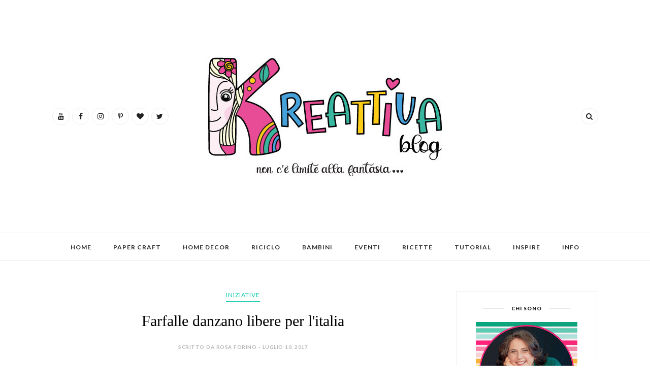

--- FILE ---
content_type: text/html; charset=UTF-8
request_url: https://www.kreattivablog.com/2017/07/5-cactus-portaconfetti-fai-da-te.html
body_size: 56775
content:
<!DOCTYPE html>
<html dir='ltr' xmlns='http://www.w3.org/1999/xhtml' xmlns:b='http://www.google.com/2005/gml/b' xmlns:data='http://www.google.com/2005/gml/data' xmlns:expr='http://www.google.com/2005/gml/expr'>
<head>
<link href='https://www.blogger.com/static/v1/widgets/55013136-widget_css_bundle.css' rel='stylesheet' type='text/css'/>
<!-- CODICE COOKIE clickio -->
<script async='async' src='//clickiocmp.com/t/consent_224563.js' type='text/javascript'></script>
<!-- CODICE COOKIE rimuovere barra google -->
<script type='text/javascript'>
     cookieChoices = {};
</script>
<!-- CODICE COOKIE personalizzare barra google -->
<script type='text/javascript'>
cookieOptions = {msg: "Kreattiva usa cookie tecnici e di terze parti per migliorare i servizi e analizzare il traffico. Continuando a navigare nel blog ne accetti l'uso.", close: "OK", learn: "informazioni Cookie e Privacy", link:"http://www.kreattivablog.com/p/cookie-e-privacy.html"};
</script>
<!-- Google tag (gtag.js) nuovo -->
<script async='async' src='https://www.googletagmanager.com/gtag/js?id=G-ZLJGZDQWZK'></script>
<script>
  window.dataLayer = window.dataLayer || [];
  function gtag(){dataLayer.push(arguments);}
  gtag('js', new Date());

  gtag('config', 'G-ZLJGZDQWZK');
</script>
<!-- Google tag (gtag.js) vecchio-->
<script async='async' src='https://www.googletagmanager.com/gtag/js?id=G-NJ6TV5KYGV'></script>
<script>
  window.dataLayer = window.dataLayer || [];
  function gtag(){dataLayer.push(arguments);}
  gtag('js', new Date());

  gtag('config', 'G-NJ6TV5KYGV');
</script>
<!-- [ Meta Tag SEO ] -->
<meta charset='utf-8'/>
<meta content='width=device-width, initial-scale=1' name='viewport'/>
<meta content='blogger' name='generator'/>
<meta content='text/html; charset=UTF-8' http-equiv='Content-Type'/>
<link href='http://www.blogger.com/openid-server.g' rel='openid.server'/>
<link href='https://www.kreattivablog.com/' rel='openid.delegate'/>
<link href='https://www.kreattivablog.com/2017/07/5-cactus-portaconfetti-fai-da-te.html' rel='canonical'/>
<title>5 Cactus portaconfetti fai da te - Kreattivablog</title>
<meta content='Come realizzare dei portaconfetti cactus fai da te con sughero, feltro, legno, gomma crepla e spugna per delle bomboniere creative e originali' name='description'/>
<meta content='5 Cactus portaconfetti fai da te, Kreattivablog: 5 Cactus portaconfetti fai da te, Kreattivablog' name='keywords'/>
<link href='https://www.kreattivablog.com/feeds/posts/default' rel='alternate' title='Kreattivablog - Atom' type='application/atom+xml'/>
<link href='https://www.kreattivablog.com/feeds/posts/default?alt=rss' rel='alternate' title='Kreattivablog - RSS' type='application/rss+xml'/>
<link href='http://www.blogger.com/feeds/7631812144048718933/posts/default' rel='alternate' title='Kreattivablog - Atom' type='application/atom+xml'/>
<link href='https://blogger.googleusercontent.com/img/b/R29vZ2xl/AVvXsEjqw3vVdkNFawSHcYNULvMtTtlC5Ljq66llFzz9XKrLhvKmyz-diYEcpgBO1HxINNvIf7btsBcbheR9Fk3UmmQ6dIXEjQdFyZwufhvoE1O-SYJnMTh7wH8cn-EQEqbn7WyWQOaCHe4f6y8/s72-c/800x600-girasole.png' rel='image_src'/>
<link href='/favicon.ico' rel='icon' type='image/x-icon'/>
<meta content='' name='Author'/>
<meta content='general' name='rating'/>
<meta content='id' name='geo.country'/>
<!-- [ Social Media Meta Tag ] -->
<meta content='Kreattivablog: 5 Cactus portaconfetti fai da te' property='og:title'/>
<meta content='article' property='og:type'/>
<meta content='https://www.kreattivablog.com/2017/07/5-cactus-portaconfetti-fai-da-te.html' property='og:url'/>
<meta content='https://blogger.googleusercontent.com/img/b/R29vZ2xl/AVvXsEjqw3vVdkNFawSHcYNULvMtTtlC5Ljq66llFzz9XKrLhvKmyz-diYEcpgBO1HxINNvIf7btsBcbheR9Fk3UmmQ6dIXEjQdFyZwufhvoE1O-SYJnMTh7wH8cn-EQEqbn7WyWQOaCHe4f6y8/s640/800x600-girasole.png' property='og:image'/>
<meta content='Come realizzare dei portaconfetti cactus fai da te con sughero, feltro, legno, gomma crepla e spugna per delle bomboniere creative e originali' property='og:description'/>
<meta content='Kreattivablog' property='og:site_name'/>
<meta content='en_US' property='og:locale'/>
<meta content='en_GB' property='og:locale:alternate'/>
<meta content='id_ID' property='og:locale:alternate'/>
<meta content='summary' name='twitter:card'/>
<meta content='Kreattivablog: 5 Cactus portaconfetti fai da te' name='twitter:title'/>
<meta content='xxxxx' name='twitter:site'/>
<meta content='xxxxx' name='twitter:creator'/>
<meta content='width=device-width,initial-scale=1,minimum-scale=1,maximum-scale=1' name='viewport'/>
<link href='//maxcdn.bootstrapcdn.com/font-awesome/4.6.3/css/font-awesome.min.css' rel='stylesheet'/>
<link href="//fonts.googleapis.com/css?family=Bad+Script%7CRaleway:400,500,600,700,300%7CLora:400" rel="stylesheet" type="text/css">
<link href='https://fonts.googleapis.com/css?family=Montserrat%3A400&subset=latin&ver=1437735376' id='redux-google-fonts-memory-css' media='all' rel='stylesheet' type='text/css'/>
<link href='https://fonts.googleapis.com/css?family=Lato%3A400%2C100%2C100italic%2C300italic%2C300%2C400italic%2C700%2C700italic%2C900italic%2C900%7CLora%3A400%2C400i%2C700%2C700i%7CPlayfair%2BDisplay%3A400%2C400i%2C700%2C700i%2C900%2C900i&subset=latin%2Clatin-ext' id='thedaybook-fonts-css' media='all' rel='stylesheet' type='text/css'/>
<style id='page-skin-1' type='text/css'><!--
/*
-----------------------------------------------
Blogger Template Style
Name:     November Clean & Responsive Blogger Template
Designer: ThemeXpose
URL:      http://www.themexpose.com
Version:  Full Version
----------------------------------------------- */
/* Variable definitions
====================
<Variable name="maincolor" description="Main Color" type="color" default="#03c9a9"/>
<Variable name="maincolorhover" description="Main Color Hover" type="color" default="#cea525"/>
*/
/* Global reset */
/* Based upon 'reset.css' in the Yahoo! User Interface Library: http://developer.yahoo.com/yui */
*, html, body, div, dl, dt, dd, ul, ol, li, h1, h2, h3, h4, h5, h6, pre, form, label, fieldset, input, p, blockquote, th, td { margin:0; padding:0 }
table { border-collapse:collapse; border-spacing:0 }
fieldset, img { border:0 }
address, caption, cite, code, dfn, em, strong, th, var { font-style:normal; font-weight:normal }
ol, ul, li { list-style:none }
caption, th { text-align:left }
h1, h2, h3, h4, h5, h6 { font-size:100%; font-weight:normal }
q:before, q:after { content:''}
/* Global reset-RESET */
strong { font-weight: bold }
em { font-style: italic }
a img { border:none } /* Gets rid of IE's blue borders */
body#layout {
width: 900px;
}
body#layout .container {
width: 900px;
}
body#layout #header {
margin-bottom: 80px;
clear:both;
}
body#layout #navigation {
height: auto;
margin-bottom: 60px;
margin-top: 30px;
position: relative;
width: 100%;
z-index: 999999;
}
body#layout .footer-info {
width: 50%;position: relative;}
body#layout .footer-instagram {
width: 40%;
}
body#layout .footer-top { overflow: visible;
}
body#layout .logo-footer{float:left; width:50%;margin:0;padding:0}
body#layout .footer-text-about{float:right; width:40%;margin:0;padding:0}
body#layout .sp_sidebar #main{width:60%}
body#layout #sidebar {
width: 28%;
float: right;
}
body#layout #widget-area .footerwidget {
width:250px;
margin-right: 20px;
}
body#layout #widget-area .widget, body#layout #sidebar .widget {
width:250px;
}
body {
letter-spacing: 0px;
text-transform: none;
background-color:#FFF;
color: #353535;
font-size: 14px;
letter-spacing: 0;
line-height: 23px;
font-family: Lato, Helvetica, Arial, sans-serif;
font-weight: 400;
font-style: normal;
}
p {
font-size:14px;
line-height:23px;
}
a {
text-decoration:none;
color:#c90323;
}
a:hover {
}
h1,h2,h3,h4,h5,h6 {
font-family:"Open Sans", sans-serif;
}
.container {
width:1075px;
margin:0 auto;
}
.container.sp_sidebar {
overflow:hidden;
}
h1.logo_h.logo_h__txt {
font-size: 55px;
padding: 50px 0;
text-align: center;
font-weight: 300;
}
#main {
width:100%;
}
.container.sp_sidebar #main {
float: left;
width: 70%;
padding-right: 30px;
}
#sidebar {
width:26%;
float:right;
}
/********************************/
/*** Navigation ***/
/********************************/
#navigation {
background:#171717;
height:48px;
z-index:999;
width:100%;
-webkit-backface-visibility: hidden;
}
.slicknav_menu {
display:none;
}
#navigation .container {
position:relative;
}
.menu {
text-align: center;
}
.menu li {
display:inline-block;
position:relative;
padding: 15px 20px;
}
.menu li a {
font-weight: 400;
display: inline-block;
-o-transition: .3s;
-ms-transition: .3s;
-moz-transition: .3s;
-webkit-transition: .3s;
white-space: nowrap;
line-height: 18px;
font-size: 12px;
font-weight: 600;
letter-spacing: 1px;
text-transform: uppercase;
}
ul.sub-menu li:after {
content: "|";
padding-left: 10px;
color: #565656;
display: none;
}
/*** DROPDOWN ***/
.menu .sub-menu,
.menu .children {
background-color: #171717;
display: none;
padding: 0;
position: absolute;
margin-top:15px;
left: 0;
z-index: 99999;
}
ul.menu ul a,
.menu ul ul a {
color: #999;
margin: 0;
padding: 6px 10px 7px 10px;
min-width: 160px;
line-height:20px;
-o-transition:.25s;
-ms-transition:.25s;
-moz-transition:.25s;
-webkit-transition:.25s;
transition:.25s;
text-align: left;
}
ul.menu ul li,
.menu ul ul li {
padding-right:0;
margin-right:0;
padding: 8px;
}
ul.menu ul a:hover,
.menu ul ul a:hover {
color: #fff;
background:#333;
}
ul.menu li:hover > ul,
.menu ul li:hover > ul {
display: block;
}
.menu .sub-menu ul,
.menu .children ul {
left: 100%;
top: 0;
}
/** Search **/
.header-top .container {
position: relative;
}
/*** Top Social ***/
#top-social {
position:absolute;
right:66px;
top:0;
}
#top-social a{
font-size:14px;
display: inline-block;
margin-right: 2px;
color: #999;
border: 1px solid #eee;
width: 32px;
height: 32px;
line-height: 32px;
text-align: center;
border-radius: 50%;
color:#e6c55d;
-webkit-transition: all 0.2s linear;
-moz-transition: all 0.2s linear;
-ms-transition: all 0.2s linear;
-o-transition: all 0.2s linear;
transition: all 0.2s linear;
}
/********************************/
/*** Header ***/
/********************************/
h1.logo_h.logo_h__txt {
font: 55px Raleway;
padding: 60px 0;
text-align: center;
font-weight: 300;
color:#777777;
text-transform: uppercase;
}
#header {
padding:30px 0;
}
#logo {
text-align:center;
}
#top-search{right:0}
#top-social{left:0}
.header-top #top-social, .header-top #top-search{
position: absolute;
top: 50%;
transform: translateY(-50%);
-webkit-transform: translateY(-50%);
-moz-transform: translateY(-50%);
}
span.smg-label {
display: none;
}
ul.site-social-networks a:hover {
color: #03c9a9;
}
.show-search {
position: absolute;
right: 34px;
display: none;
z-index: 2;
}
.show-search #searchform input#s {
color: #666;
padding: 9px 10px;
box-sizing: border-box;
width: 230px;
background: #fff;
height: 32px;
border: 1px solid #eee;
border-right: none;
border-radius: 17px;
margin-right: -33px;
z-index: 9;
}
.header-right a {
display: inline-block;
font-size: 14px;
color: #777;
border: 1px solid #eee;
width: 32px;
height: 30px;
line-height: 30px;
text-align: center;
border-radius: 50%;
position: relative;
z-index: 99;
}
/********************************/
/*** Grid Item ***/
/********************************/
/* grid title */
.sp-grid-title {
margin-bottom:45px;
text-align:center;
}
.sp-grid-title h3 {
font-size: 26px;
font-weight: 400;
text-transform: uppercase;
letter-spacing:4px;
margin-bottom:4px;
}
.sp-grid-title .sub-title {
font-size: 18px;
font-style: italic;
color: #999;
}
.sp-grid li {
display: inline-block;
vertical-align: top;
width: 300px;
margin-right: 16px;
margin-bottom: 45px;
}
.container.sp_sidebar .sp-grid li {
width:315px;
}
.container.sp_sidebar .sp-grid li:nth-child(3n+3) {
margin-right:16px;
}
.container.sp_sidebar .sp-grid li:nth-child(2n+2) {
margin-right:0;
}
.sp-grid li:nth-child(3n+3) {
margin-right:0;
}
.sp-grid li .item img {
width:100%;
height:auto;
margin-bottom:10px;
}
.sp-grid li .item .cat {
font-size: 11px;
font-weight: 700;
letter-spacing: 1px;
text-transform: uppercase;
font-family:"Open Sans";
margin-bottom:7px;
display:block;
}
.sp-grid li .item .cat a:hover {
text-decoration:underline;
}
.sp-grid li .item h2 {
margin-bottom:8px;
}
.sp-grid li .item h2 a {
font-size: 15px;
color: #000000;
text-transform: uppercase;
letter-spacing: 1px;
font-weight: 700;
-o-transition:.3s;
-ms-transition:.3s;
-moz-transition:.3s;
-webkit-transition:.3s;
}
.sp-grid li .item h2 a:hover {
opacity:.5;
}
.sp-grid li .item p {
margin-bottom:6px;
}
.sp-grid li .item .date {
font-size: 13px;
color: #999;
letter-spacing: 1px;
font-style: italic;
}
/********************************/
/*** Post ***/
/********************************/
.post {
margin-bottom:60px;
}
.single .post {
margin-bottom:70px;
}
/*** Post Header ***/
.post-header {
margin-bottom:20px;
text-align:center;
}
.post-header .cat a {
font-size: 22px;
font-weight: 400;
font-style: normal;
line-height: 1.25;
letter-spacing: 0px;
text-transform: none;
color: #aaa;
font-family: 'Bad Script', cursive;
}
.category-date {
line-height: 16px;
font-family: lato;
word-spacing: 1px;
color: #b4b4b4;
display: inline-block;
font-size: 10px;
font-weight: 600;
letter-spacing: 0.5px;
text-transform: uppercase;
position: relative;
padding: 0 10px;
}
.post-header .cat a:hover {
text-decoration:underline;
}
.post-header h1, .post-header h2 { margin-bottom:20px; }
.post-header h1 a, .post-header h2 a, .post-header h1 {
font-style: normal;
line-height: 1.25;
padding: 0;
margin: 0 0 20px;
font-weight: 400;
font-family: 'Playfair Display';
line-height: 30px;
color: #000;
font-size: 30px;
line-height: 36px;
}
.post-header h2 a:hover {
opacity:.50;
}
.post-header .date {
text-transform: uppercase;
letter-spacing: 1px;
color: #aaa;
margin-right: 5px;
font-size: 11px;
font-family: Lora;
}
/*** Post image ***/
.post-image img {
max-width:100%;
height:auto;
}
.post-image.audio iframe {
height:166px;
}
.container.sp_sidebar .post-image.audio iframe {
width:650px;
height:auto;
}
/*** Post Entry ***/
.post-entry {
text-align: justify;
margin-top: 30px;
}
.post-entry img {
max-width:100%;
height:auto;
}
.post-entry p {
margin-bottom:20px;
text-align: justify;
text-align: center;
}
.post-entry a.more-link {
background: #03c9a9;
margin-top: 40px;
line-height: 1.75;
display: inline-block;
text-transform: uppercase;
-webkit-transition: all 0.3s ease-in-out 0s;
-o-transition: all 0.3s ease-in-out 0s;
transition: all 0.3s ease-in-out 0s;
color: #fff;
display: inline-block;
font-size: 10px;
font-weight: 600;
letter-spacing: 1px;
padding: 13px 32px 12px;
text-transform: uppercase;
}
.post-entry a:hover {
color: #fff;
}
.post-entry p, .post-entry h1, .post-entry h2, .post-entry h3, .post-entry h4, .post-entry h5, .post-entry h6, .post-entry hr {
margin-bottom:20px;
}
.post-entry h1, .post-entry h2, .post-entry h3, .post-entry h4, .post-entry h5, .post-entry h6 {
color:#000;
font-weight:700;
}
.post-entry h1 {
font-size:30px;
}
.post-entry h2 {
font-size:27px;
}
.post-entry h3 {
font-size:24px;
}
.post-entry h4 {
font-size:20px;
}
.post-entry h5 {
font-size:18px;
}
.post-entry h6 {
font-size:16px;
}
.post-entry hr {
border:0;
height:0;
border-bottom:1px solid #e5e5e5;
clear:both;
}
.post-entry blockquote p {
border-left:3px solid #c90323;
color:#999;
padding:0 18px;
font-family:"Georgia";
font-size:18px;
line-height:28px;
font-style:italic;
}
.post-entry ul, .post-entry ol {
padding-left:45px;
margin-bottom:20px;
}
.post-entry ul li {
margin-bottom:12px;
list-style:square;
}
.post-entry ol li {
margin-bottom:12px;
list-style:decimal;
}
.sticky.post .post-header { border:1px dashed #ddd; padding:20px 0; }
.bypostauthor  {}
.post-entry table { width:100%; margin-bottom:22px; border-collapse:collapse }
.post-entry td, .post-entry th { padding: 12px; border-bottom: 1px #e5e5e5 solid; }
.post-entry th { font-weight:bold; font-size:14px; background:#f5f5f5;}
.post-entry tr:hover {
background:#f9f9f9;
}
/*** Post Share ***/
.post-share {
text-align:center;
margin-top:40px;
margin-bottom:100px;
background:url(//1.bp.blogspot.com/-RaxSFprHuWw/U-eh4Hd6OgI/AAAAAAAAAP0/sijBcrNVTjo/line.gif) repeat-x center center;
}
.post-share a {
display:inline-block;
}
.share-box {
width:55px;
height:42px;
background:#fff;
border:1px solid #e5e5e5;
display:inline-block;
line-height:42px;
margin:0 10px;
-o-transition:.3s;
-ms-transition:.3s;
-moz-transition:.3s;
-webkit-transition:.3s;
}
.share-box i {
font-size:14px;
}
.share-box:hover {
background:#171717;
border:1px solid #171717;
}
/*** Post author ***/
.post-author {
margin-bottom:80px;
margin-top:70px;
overflow:hidden;
border-bottom: 1px solid rgba(34,34,34,0.1);
padding-bottom: 40px;
margin-bottom: 40px;
}
.author-img {
float:left;
margin-right:30px;
}
div#author-social a {
color: #222;
margin-right: 11px;
}
.author-content h5 a {
font-size:14px;
letter-spacing:2px;
text-transform:uppercase;
margin-bottom:8px;
color:#000;
display:block;
}
.author-content p {
margin-bottom:8px;
color: #464646;
font-size: 13px;
line-height: 22px;
font-family: Noto Sans;
font-size: 13px;
font-weight: 400;
}
.author-content .author-social {
font-size:14px;
color:#bbb;
margin-right:8px;
}
/*** Post related ***/
.post-related {
overflow:hidden;
margin-bottom:80px;
margin-top:70px;
}
.post-box { text-align:center; }
.post-box-title {
padding-bottom: 3px;
display: inline-block;
margin-top: 0;
font-style: normal;
margin-bottom: 20px;
color: #282828;
font-size: 16px;
text-transform: uppercase;
font-family: "lato";
margin: 0 0 30px 0;
font-weight: 400;
line-height: 22px;
letter-spacing: 1px;
position: relative;
text-align: center;
border-bottom: 1px solid #282828;
display: inline-block;
padding-bottom: 10px;
}
.item-related {
width:292px;
float:left;
}
.item-related:last-child { margin-right:0;}
.container.sp_sidebar .item-related{
width:212px;
position: relative;
}
.container.sp_sidebar .item-related:last-child {
margin-right:0;
}
.item-related img {
margin-bottom:6px;
width:100%;
height:auto;
}
.item-related h3 a {
font-size: 12px;
text-transform: uppercase;
letter-spacing: 2px;
color: #000;
display: block;
font-weight: bold;
color: #FFF;
position: absolute;
bottom: 11px;
font-weight: 500;
width: 78%;
min-height: 42px;
padding: 10px 20px;
background-color: rgba(0, 0, 0, 0.43);
}
.item-related h3 a:hover {
text-decoration:underline;
}
.item-related span.date {
font-size:10px;
font-family:"Open Sans", sans-serif;
text-transform:uppercase;
font-style:italic;
color:#999;
}
/** Post tags ***/
.post-tags {
margin-top:30px;
margin-bottom:50px;
}
.post-tags a {
font-family:"Open Sans", sans-serif;
font-size:11px;
letter-spacing:2px;
text-transform:uppercase;
background:#f2f2f2;
color:#666;
padding:7px 10px 8px;
margin-right:6px;
border-radius:2px;
margin-bottom:5px;
display:inline-block;
}
.post-tags a:hover {
background:#333;
color:#fff;
text-decoration:none;
}
/*** Post Pagination ***/
.post-pagination {
overflow:hidden;
}
.post-pagination .prev-post {
float:left;
width:470px;
}
.post-pagination .next-post {
float:right;
text-align:right;
width:470px;
}
.container.sp_sidebar .post-pagination .prev-post, .container.sp_sidebar .post-pagination .next-post {
width:325px;
}
.post-pagination span {
color:#999;
font-size:16px;
font-style:italic;
letter-spacing:1px;
}
.post-pagination .arrow {
font-size:64px;
color:#ddd;
line-height:64px;
}
.post-pagination .prev-post .arrow {
float:left;
margin-right:18px;
}
.post-pagination .next-post .arrow {
float:right;
margin-left:18px;
}
.pagi-text {
margin-top:11px;
}
.post-pagination h5 {
text-transform:uppercase;
letter-spacing:2px;
font-size:14px;
}
.post-pagination a {
color:#999;
}
.post-pagination a:hover > .arrow, .post-pagination a:hover > .pagi-text span, .post-pagination a:hover {
color:#000;
}
.site-social-networks.show-title li {
text-align: center;
width: 31.5%;
border: 1px solid #eee;
}
.site-social-networks li {
display: inline-block;
padding: 0;
}
.site-social-networks li:last-child{border-bottom: 1px solid #eee !important;}
.site-social-networks.show-title a {
margin: 20px auto 0 auto;
text-transform: uppercase;
font-size: 10px;
}
.site-social-networks li:last-child {
padding-bottom: 7px!important;
}
.site-social-networks li {
margin-bottom: 3px!important;
padding-bottom: 7px;
}
.site-social-networks.show-title i {
display: block;
margin: 0 auto 10px auto;
}
.site-social-networks.style-default i {
width: 32px;
height: 32px;
margin: 10px auto 0;
line-height: 32px;
text-align: center;
font-size: 20px;
color: #353535;
}
/********************************/
/*** Pagination ***/
/********************************/
.pagination {
margin-bottom:60px;
overflow:hidden;
}
.pagination a {
color:#999;
letter-spacing:3px;
text-transform:uppercase;
font-size:12px;
}
.pagination a:hover {
text-decoration:none;
color:#000;
}
.pagination .newer {
float:left;
}
.pagination .older {
float:right;
}
div#logo img {
z-index: 999999999;
position: relative;
}
/********************************/
/*** Footer Social ***/
/********************************/
#footer-social {
background:#f2f2f2;
padding:40px 0;
text-align:center;
}
#footer-social a {
margin:0 15px;
color:#999;
font-family:"Open Sans", sans-serif;
font-size:11px;
text-transform:uppercase;
font-weight:700;
letter-spacing:1px;
}
#footer-social a:first-child {
margin-left:0;
}
#footer-social a:last-child {
margin-right:0;
}
#footer-social a i {
height:28px;
width:28px;
text-align:center;
line-height:28px;
background:#666;
color:#fff;
border-radius:50%;
margin-right:5px;
font-size:14px;
}
#footer-social a:hover {
text-decoration:none;
color:#000;
}
#footer-social a:hover > i {
background:#000;
}
/********************************/
/*** Footer logo ***/
/********************************/
#footer-logo {
background:#111;
padding:60px 0;
text-align:center;
}
#footer-logo img {
margin-bottom:15px;
}
#footer-logo p {
color:#777;
font-size:15px;
margin-bottom:0;
font-style:italic;
}
#footer-logo p i {
color:#646464;
font-size:14px;
margin:0 5px 0 7px;
}
.share-box:hover > i {
color: #fff;
}
/********************************/
/*** Footer Copyright ***/
/********************************/
#footer-copyright {
color: #999999;
font-size: 12px;
padding: 30px 0;
font-family: lato;
text-transform: uppercase;
letter-spacing: 1px;
}
#footer-copyright p {
font-size:12px;
color: #999999;
float:left;
margin-top: 6px;
}
.logo-footer ul .smg-label {
display: none;
}
.logo-footer ul a {
margin-right:12px;
color: #313131;
font-size: 16px;
}
.logo-footer #logo {
text-align: left;
padding: 50px 0 20px;
}
#footer-copyright .to-top {
float:right;
margin-top:6px;
font-size:12px;
text-transform:uppercase;
letter-spacing:1px;
color: #999999;
}
#footer-copyright .to-top i {
font-size:14px;
margin-left:3px;
}
#footer-copyright .to-top:hover {
text-decoration:none;
}
div#author-social a {
margin-right: 5px;
color: #777;
}
div#author-social .smg-label {
display: none;
}
.nav-ba {
border-bottom: 1px solid #ececec;
border-top: 1px solid #ececec;
}
/********************************/
/*** Widget Area ***/
/********************************/
#widget-area {
overflow:hidden;
margin-bottom:60px;
border-top:1px solid #e5e5e5;
padding-top:60px;
}
#widget-area .footerwidget {
float:left;
}
#widget-area .widget, #sidebar .widget {
float: left;
width: 100%;
}
#widget-area #container3 {
margin-right:0px;
}
#sidebar .widget {
float: left;
width: 86%;
margin-bottom: 45px;
padding: 20px 18px;
border: 1px solid #eee;    text-align: center;
}
div#sidebar h2 span {
border-color: #707070;
background: none;
padding-top: 0;
}
#sidebar img {
max-width:100%;
}
#sidebar iframe {
max-width:240px;
}
.widget:last-child {
margin-right:0;
}
.widget-title, #sidebar .widget h2{
display: inline-block;
font-family: 'Lato', sans-serif;
font-size: 10px;
line-height: 1.4;
font-weight: 800;
letter-spacing: 1px;
margin: 0 40px;
padding: 0 15px;
position: relative;
text-transform: uppercase;
}
.widget-content {
text-align: left;
clear: both;
}
.footerwidget .widget h2 {
display: block;
position: relative;
text-align: center;
}
.footerwidget .widget h2:before {
content: "";
width: 100%;
height: 1px;
top: 49%;
border-bottom: 1px dashed #E6E6E6;
position: absolute;
left: 0;
}
.footerwidget .widget h2 span{
font-family: 'Montserrat';
font-size: 12px;
text-transform: uppercase;
letter-spacing: 2px;
color: #252525;
line-height: 27px;
padding: 0 10px;
border: 1px dashed #E6E6E6;
display: inline-block;
margin: 0;
background: #ffffff;
position: relative;
}
/* Label */
.cloud-label-widget-content {display:inline-block;text-align:left;}
.cloud-label-widget-content .label-size{display:inline-block;float:left;font-size:11px;line-height:normal;margin:0 5px 5px 0;opacity:1}
.cloud-label-widget-content .label-size a{  background: #fff;
color: #666;
float: left;
border: 1px solid #eee;
font-family: 'Open Sans',sans-serif;
line-height: 100%;
margin: 0;
padding: 8px 10px;
text-transform: uppercase;
transition: all .6s;}
.cloud-label-widget-content .label-size a:hover{color:#03c9a9}
#sidebar .widget-title, #sidebar .widget h2, #widget-area .widget h2 {
margin-bottom:20px;
}
#sidebar .widget ul li {
margin-bottom:7px;
padding-bottom:7px;
}
#sidebar .widget ul li:last-child {
margin-bottom:0;
padding-bottom:0;
border-bottom:none;
}
#sidebar .widget h2:before, #sidebar .widget h2:after {
background: #e7e7e7;
content: "";
height: 1px;
width: 40px;
position: absolute;
left: -40px;
top: 50%;
}
#sidebar .widget h2:after {
left: auto;
right: -40px;
}
.PageList h2 {
display: none;
}
/*** Search widget ***/
#searchform input#s {
border: 1px solid #e5e5e5;
background:#fff url(img/searchsubmit.png) no-repeat 96% 13px;
padding:14px 14px;
font-size:11px;
color:#999;
letter-spacing:1px;
}
#searchform #s:focus { outline:none; }
/** searchbar for widget ***/
.widget #searchform input#s {
width:260px;
}
#sidebar .widget #searchform input#s {
width:230px;
}
/*** About Widget ***/
.about-widget img {
max-width:100%;
height:auto;
}
/** Instagram widget support **/
.instag ul.thumbnails > li {
width:32% !important;
}
.instag ul.thumbnails > li img:hover {
opacity:.8;
}
.instag ul li {
margin:0;
padding-bottom:0;
border-bottom:none;
}
.pllexislider ul li {
margin:0;
padding-bottom:0;
border-bottom:none;
}
/*** Tagcloud widget ***/
.widget .tagcloud a {
font-family:"Open Sans", sans-serif;
font-size:10px;
letter-spacing:1px;
text-transform:uppercase;
background:#f2f2f2;
color:#666;
padding:6px 8px 7px;
margin-right:5px;
margin-bottom:8px;
display:inline-block;
border-radius:2px;
}
.widget .tagcloud a:hover {
background:#333;
color:#fff;
}
footer#footer-copyright a {
color: #03c9a9;
}
/*** Calender widget ***/
#wp-calendar {width: 100%; }
#wp-calendar caption { text-align: right; color: #777; font-size: 12px; margin-top: 10px; margin-bottom: 15px; }
#wp-calendar thead { font-size: 12px;  }
#wp-calendar thead th { padding-bottom: 10px; }
#wp-calendar tbody { color: #aaa; }
#wp-calendar tbody td { background: #f5f5f5; border: 1px solid #fff; text-align: center; padding:8px;}
#wp-calendar tbody td a { font-weight:700; color:#222; }
#wp-calendar tbody td:hover { background: #fff; }
#wp-calendar tbody .pad { background: none; }
#wp-calendar tfoot #next { font-size: 10px; text-transform: uppercase; text-align: right; }
#wp-calendar tfoot #prev { font-size: 10px; text-transform: uppercase; padding-top: 10px; }
#wp-calendar thead th { padding-bottom: 10px; text-align: center; }
/** WIDGET ITEMS **/
.widget ul.side-newsfeed li {
list-style-type:none;
margin-bottom:17px;
padding-bottom:13px;
margin-left:0;
}
.widget ul.side-newsfeed li:last-child {
margin-bottom:0;
padding-bottom:0;
}
.widget ul.side-newsfeed li .side-item {
overflow:hidden;
}
.widget ul.side-newsfeed li .side-item .side-image {
float:left;
margin-right:14px;
}
.widget ul.side-newsfeed li .side-item .side-image img {
width:80px;
height:auto;
}
.widget ul.side-newsfeed li .side-item .side-item-text {
overflow:hidden;
float:left;    text-align: left;
}
.widget ul.side-newsfeed li .side-item .side-item-text h4 a {
margin-bottom:1px;
color:#333;
display:block;
font-size:14px;
}
.widget ul.side-newsfeed li .side-item .side-item-text .side-item-meta {
font-size:10px;
letter-spacing:1px;
color:#999;
}
/** Social Widget **/
.widget-social {
text-align:center;
}
.widget-social a:first-child {
margin-left:0;
}
.widget-social a:last-child {
margin-right:0;
}
.widget-social a i {
height:28px;
width:28px;
text-align:center;
line-height:28px;
background:#666;
color:#fff;
border-radius:50%;
margin:0 2px;
font-size:14px;
}
.widget-social a:hover {
text-decoration:none;
color:#000;
}
.widget-social a:hover > i {
background:#000;
}
/*******************************
*** COMMENTS
*******************************/
.post-comments {
margin-bottom:70px;
margin-top:70px;
}
.comments {
margin-bottom:40px;
}
.comment {
border-bottom:1px dotted #eee;
margin-top:20px;
margin-bottom:34px;
padding-bottom:40px;
}
.comment .avatar-image-container {
float:left;
}
.comment .avatar-image-container img {
border-radius:50%;
width:50px;
height:50px;
max-width:50px;
max-height:50px;
}
.comments .comment-block {
margin-left: 80px;
position: relative;
}
.comment-replies {
margin-left: 40px;
margin-top: 20px;
}
.comments .avatar-image-container {
float: left;
max-height: 50px;
overflow: hidden;
width: 50px;
}
.comment-replies .comment {
border:none;
margin-bottom:0px;
padding-bottom:0px;
}
.thecomment .comment-text {
overflow:hidden;
}
.thecomment .comment-text span.author, cite.user > a {
display:block;
font-size:14px;
text-transform:uppercase;
letter-spacing:2px;
margin-bottom:6px;
color:#333;
font-family:"Open Sans";
}
.thecomment .comment-text span.author a:hover {
text-decoration:underline;
}
span.datetime {
font-size:14px;
color:#999;
font-style:italic;
display:block;
margin-bottom:10px;
}
.thecomment .comment-text em {
font-size:13px;
margin-bottom:-14px;
display:block;
color:orange;
letter-spacing:1px;
}
.thecomment .comment-text em i {
font-size:14px;
color:#f3bd00;
}
.comment-actions a {
float:right;
font-size:11px;
background-color:#aaa;
color:#FFF;
padding:3px 6px 5px 6px;
border-radius:2px;
margin-left:7px;
font-family:"Lato";
-o-transition:.3s;
-ms-transition:.3s;
-moz-transition:.3s;
-webkit-transition:.3s;
transition:.3s;
}
.continue a {
float:left;
margin-bottom:20px;
font-size:11px;
background-color:#aaa;
color:#FFF;
padding:3px 6px 5px 6px;
border-radius:2px;
margin-left:7px;
font-family:"Lato";
-o-transition:.3s;
-ms-transition:.3s;
-moz-transition:.3s;
-webkit-transition:.3s;
transition:.3s;
}
.loadmore a {
font-size:11px;
background-color:#aaa;
color:#FFF;
padding:3px 6px 5px 6px;
border-radius:2px;
margin-left:7px;
font-family:"Lato";
-o-transition:.3s;
-ms-transition:.3s;
-moz-transition:.3s;
-webkit-transition:.3s;
transition:.3s;
}
.post-comments span.reply a.comment-edit-link {
background:#c5c5c5;
}
.post-comments span.reply a:hover {
opacity:.8;
}
ul.children { margin: 0 0 0 55px; }
ul.children li.thecomment { margin:0 0 8px 0; }
/** Reply **/
#respond {
margin-bottom:20px;
overflow:hidden;
}
#respond  h3 {
font-size:14px;
color:#999;
font-weight:400;
margin-bottom:30px;
font-family:"Lato";
letter-spacing:2px;
text-transform:uppercase;
}
#respond h3 a {
color:#000;
display:inline-block;
}
#respond h3 small a {
text-transform:uppercase;
font-size:11px;
background:#333;
color:#FFF;
padding:4px 6px 5px;
border-radius:3px;
margin-left:7px;
letter-spacing:1px;
-o-transition:.3s;
-ms-transition:.3s;
-moz-transition:.3s;
-webkit-transition:.3s;
transition:.3s;
}
#respond h3 small a:hover {
opacity:.8;
}
#respond label {
color:#888;
width:80px;
font-size:14px;
display:inline-block;
font-weight:300;
}
#respond input {
padding:8px 10px;
border:1px solid #DDD;
margin-right:10px;
border-radius: 3px;
color:#999;
margin-bottom:15px;
font-size:11px;
width:250px;
font-family:"Georgia";
}
#respond input:focus {outline:none;}
#respond .comment-form-url {
margin-bottom:10px;
}
#respond textarea {
padding:14px;
border:1px solid #DDD;
border-radius: 3px;
width:95%;
height:120px;
font-size:13px;
color:#777;
margin-bottom:14px;
line-height:20px;
font-family:"Georgia";
}
#respond textarea:focus {outline:none;}
#respond #submit {
font-family:"Lato";
text-transform:uppercase;
letter-spacing:2px;
background:#eee;
border-radius:0;
font-size:11px;
color:#666;
padding:12px 19px 14px;
margin-top:6px;
display:inline-block;
border:none;
-o-transition:.3s;
-ms-transition:.3s;
-moz-transition:.3s;
-webkit-transition:.3s;
transition:.3s;
cursor:pointer;
border-radius:30px;
width:auto;
}
#respond #submit:hover {
background:#333;
color:#FFF;
}
.bottom-blog {
display: inline-block;
width: 100%;
padding: 13px 0;
border-bottom: 1px solid #eee;
margin-top: 35px;
padding-bottom: 15px;
}
.blog-date li{
display: inline-block;
font-family: lato;
color: #222222;
float: left;
font-size: 10px;
font-weight: 600;
letter-spacing: 1px;
text-transform: uppercase;
}
.blog-date li a{
color: #222;
}
.blog-date li .fa{
font-size: 16px;
color: #03c9a9;
margin-right: 10px;
vertical-align: middle;
}
.group-share li{
display: inline-block;
}
.group-share li a{
display: inline-block;
transition: all 0.4s ease-in-out 0s;
-webkit-transition: all 0.4s ease-in-out 0s;
-moz-transition: all 0.4s ease-in-out 0s;
display: inline-block;
margin: 0 0 0 15px;
color: #222;
font-size: 13px;
height: auto;
line-height: unset;
}
li.blog-dates  {
display: inline-block;
color: #222;
font-size: 12px;
letter-spacing: 1px;
text-transform: uppercase;
font-family: lato;
}
.separator a {
margin-left: 0px!important;
}
.post-header .bg-category{
width: 100%;
overflow: hidden;
text-align: center;
height: auto;
line-height: 12px;
}
.post-header .bg-category .category-name{
position: relative;
display: inline-block;
}
.post-header .category-name{
height: auto;
color: #03c9a9;
font-size: 12px;
text-transform: uppercase;
font-weight: 400;
letter-spacing: 1px;
line-height: 16px;
font-family: lato;
position: relative;
padding-bottom: 2px;
display: inline-block;
margin-bottom: 21px;
}
.post-header .category-name:after{
content: "";
width: 100%;
height: 1px;
position: absolute;
top: 100%;
left: 0;
right: 0;
margin: 0px auto;
background: #03c9a9;}
.post-header .category-name a{
color:  #03c9a9;
font-size: 12px;
text-transform: uppercase;
font-weight: 400;
letter-spacing: 1px;
line-height: 16px;
font-family: lato;
position: relative;
padding-bottom: 2px;
display: inline-block;
}
.post-header .category-name span{
position: relative;
display: inline-block;
height: auto;
line-height: 10px;
}
/********************************/
/*** Archive ***/
/********************************/
.archive-box {
background:#f4f4f4;
padding:22px 0 24px;
text-align:center;
margin-bottom:70px;
margin-top:-70px;
border-bottom:1px solid #eee;
}
.archive-box span {
font-size:14px;
font-style:italic;
letter-spacing:1px;
color:#999;
}
.archive-box h1 {
font-size:26px;
letter-spacing:4px;
text-transform:uppercase;
}
.nothing {
margin-bottom:90px;
text-align:center;
}
/* =WordPress Core
-------------------------------------------------------------- */
.alignnone {
margin: 5px 20px 20px 0;
}
.aligncenter,
div.aligncenter {
display: block;
margin: 5px auto 5px auto;
}
.alignright {
float:right;
margin: 5px 0 20px 20px;
}
.alignleft {
float: left;
margin: 5px 20px 20px 0;
}
.aligncenter {
display: block;
margin: 5px auto 5px auto;
}
a img.alignright {
float: right;
margin: 5px 0 20px 20px;
}
a img.alignnone {
margin: 5px 20px 20px 0;
}
a img.alignleft {
float: left;
margin: 5px 20px 20px 0;
}
a img.aligncenter {
display: block;
margin-left: auto;
margin-right: auto
}
div#footer-instagram h2 {
display: none;
}
.wp-caption {
background: #fff;
border: 1px solid #f0f0f0;
max-width: 96%; /* Image does not overflow the content area */
padding: 5px 3px 10px;
text-align: center;
font-family:"Open Sans";
}
.wp-caption.alignnone {
margin: 5px 20px 20px 0;
}
.wp-caption.alignleft {
margin: 5px 20px 20px 0;
}
.wp-caption.alignright {
margin: 5px 0 20px 20px;
}
.wp-caption img {
border: 0 none;
height: auto;
margin: 0;
max-width: 98.5%;
padding: 0;
width: auto;
}
.wp-caption p.wp-caption-text {
font-size: 11px;
line-height: 17px;
margin: 0;
padding: 0 4px 5px;
}
/*** Custom WordPress gallery style ***/
.gallery .gallery-caption{
font-size:12px;
color:#888;
font-family:"Open Sans";
}
.gallery .gallery-icon img{
border-radius:2px;
border:1px solid #eee !important;
padding:7px;
}
.gallery .gallery-icon img:hover {
border:1px solid #ccc !important;
}
.single-sharing-btns a {
color: #c90323;
}
/*** Contact Form 7 ***/
/*********************************************************/
.wpcf7 input {
width:266px;
}
div.wpcf7 {
overflow:hidden;
margin-top:40px;
}
.wpcf7 p.sp_input {
float:left;
margin-right:19px;
}
.wpcf7 p.sp_message {
clear:both;
}
.wpcf7 input, .wpcf7 textarea {
padding:8px;
border:1px solid #DDD;
margin-right:10px;
-webkit-border-radius: 5px;-moz-border-radius: 5px;border-radius: 5px;
color:#777;
font-size:12px;
margin-top:6px;
margin-bottom:6px;
}
.wpcf7 textarea {
width:95%;
}
.wpcf7 .wpcf7-submit {
background:#171717;
-webkit-border-radius: 20px;-moz-border-radius: 20px;border-radius:20px;
padding:12px 24px;
color:#FFF;
letter-spacing:3px;
font-size:11px;
text-transform:uppercase;
cursor:pointer;
-o-transition:.3s;
-ms-transition:.3s;
-moz-transition:.3s;
-webkit-transition:.3s;
transition:.3s;
display:block;
border:none;
width:auto;
}
.wpcf7 .wpcf7-submit:hover {
background:#777;
}
.post-entry.inside a{
color: #03c9a9;
}
.post-entry.inside a:hover{
color: #c90323;
}
/*** 404 ***/
.error-404 {
margin-bottom:105px;
text-align:center;
}
.error-404 h1 {
font-size:190px;
font-weight:700;
margin-bottom:-25px;
}
.error-404 p {
color:#999;
font-size:18px;
font-style:italic;
}
.author-content {
margin-left: 130px;
}
#logo { padding:50px 0; }
#navigation { background:#f6f6f6; }
.menu li a { color:#282828; }
.menu li a:hover {  color:#03c9a9; }
.menu .sub-menu, .menu .children { background: #fff; }
ul.menu ul a, .menu ul ul a {color:#222; }
ul.menu ul a:hover, .menu ul ul a:hover { color: #ffffff; background:#333333; }
#top-social a i { color:#222; }
#top-social a:hover i { color:#03c9a9 }
#top-search a { color:#222 }
#top-search a:hover { color:#cccccc; }
.widget-title , #sidebar .widget h2, #widget-area .widget h2 { color:#222; }
#sidebar .widget-title, #sidebar .widget h2, #widget-area .widget h2 { background:; color:; }
#footer-social  { background:#f2f2f2; }
#footer-logo { background:#171717; }
#footer-logo p { color:#EFEFEF; }
#footer-copyright { background:#ffffff; }
#footer-copyright p { color:#999999; }
a, #footer-logo p i { color:#646464; }
.post-entry blockquote p { border-left:3px solid #c90323; }
#main .widget {
width: 100%;
}
#navigation .widget ul li {
border:none;
margin-bottom:0px;
padding-bottom:0px;
}
#navigation .widget ul li:after {
content: "|";
padding-left: 10px;
color: #565656;
}
#navigation .widget ul li:last-child:after {
content: "";
}
#navigation .widget a:hover {
text-decoration: none;
}
#widget-area #container3 .widget {
margin-right: 0;
}
.container.sp_sidebar {
overflow: hidden;
margin: 40px auto 0;
}
.pagination .older {
float: right;
position: relative;
text-align: right;
}
.pagination .newer {
float: left;
position: relative;
text-align: left;
}
.post-nav-icon {
position: absolute;
top: 7px;
width: 32px;
height: 32px;
text-align: center;
line-height: 32px;
background-color: #fff;
border: 1px solid #ddd;
border-radius: 32px;
color: #222;
letter-spacing: 0;
}
.older .post-nav-icon{
right:0;
}
.newer .post-nav-icon{
left:0;
}
.older .pager-heading {
margin-bottom: 5px;
color:#aaa;
margin-right: 42px;
}
.older .pager-title {
font-size: 150%;
display: block;
line-height: 1.3;
white-space: normal;
text-overflow: ellipsis;
overflow: hidden;
color:#03c9a9;
margin-right: 42px;
}
.newer .pager-heading {
margin-bottom: 5px;
color:#aaa;
margin-left: 42px;
}
.newer .pager-title {
font-size: 150%;
display: block;
line-height: 1.3;
white-space: normal;
text-overflow: ellipsis;
overflow: hidden;
color:#03c9a9;
margin-left: 42px;
}
/* Slider */
.slick-slider
{
position: relative;
display: block;
-moz-box-sizing: border-box;
box-sizing: border-box;
-webkit-user-select: none;
-moz-user-select: none;
-ms-user-select: none;
user-select: none;
-webkit-touch-callout: none;
-khtml-user-select: none;
-ms-touch-action: pan-y;
touch-action: pan-y;
-webkit-tap-highlight-color: transparent;
}
.slick-list
{
position: relative;
display: block;
overflow: hidden;
margin: 0;
padding: 0;
}
.slick-list:focus
{
outline: none;
}
.slick-list.dragging
{
cursor: pointer;
cursor: hand;
}
.slick-slider .slick-track,
.slick-slider .slick-list
{
-webkit-transform: translate3d(0, 0, 0);
-moz-transform: translate3d(0, 0, 0);
-ms-transform: translate3d(0, 0, 0);
-o-transform: translate3d(0, 0, 0);
transform: translate3d(0, 0, 0);
}
.slick-track
{
position: relative;
top: 0;
left: 0;
display: block;
}
.slick-track:before,
.slick-track:after
{
display: table;
content: '';
}
.slick-track:after
{
clear: both;
}
.slick-loading .slick-track
{
visibility: hidden;
}
.slick-slide
{
display: none;
float: left;
height: 100%;
min-height: 1px;
}
[dir='rtl'] .slick-slide
{
float: right;
}
.slick-slide img
{
display: block;
}
.slick-slide.slick-loading img
{
display: none;
}
.slick-slide.dragging img
{
pointer-events: none;
}
.slick-initialized .slick-slide
{
display: block;
}
.slick-loading .slick-slide
{
visibility: hidden;
}
.slick-vertical .slick-slide
{
display: block;
height: auto;
border: 1px solid transparent;
}
/* --------------------------------------------------------------
Homepage Styles
-------------------------------------------------------------- */
/* ===[ Carousel And Slider ]=== */
.homepage-carousel.slick-initialized,
.homepage-slider.slick-initialized {
opacity: 1;
transition: opacity .2s ease-in;
}
.homepage-carousel .slick-slide,
.homepage-slider .slick-slide {
float: left;
position: relative;
height: 100%;
min-height: 1px;
overflow: hidden;
}
.homepage-carousel .slick-slide img,
.homepage-slider .slick-slide img {
display: block;
width: 100%;
-webkit-transition: all .1s ease-in-out;
-moz-transition: all .1s ease-in-out;
-o-transition: all .1s ease-in-out;
transition: all .1s ease-in-out;
}
.homepage-carousel .slick-nav,
.homepage-slider .slick-nav {
font-size: 18px;
color: #fff;
display: block;
text-align: center;
outline: 0;
padding: 0;
width: 30px;
height: 30px;
position: absolute;
top: 50%;
margin-top: -15px;
border:none;
background: rgba(0, 0, 0, 0.5);
cursor: pointer;
}
.homepage-carousel .slick-nav:hover,
.homepage-slider .slick-nav:hover {
color: #fff;
background: rgba(0, 0, 0, 0.8);
}
.homepage-carousel .slick-prev,
.homepage-slider .slick-prev { left: 25px }
.homepage-carousel .slick-next,
.homepage-slider .slick-next { right: 25px }
/* ===[ Carousel ]=== */
.homepage-carousel {
opacity: 0;
margin-bottom: 60px;
}
.homepage-carousel .slick-slide:hover img { transform: scale(1.1) }
.homepage-carousel .slick-slide .featured-title {
position: absolute;
padding: 20px 25px 15px 25px;
left: 0;
right: 0;
bottom: 0;
background: rgba(0,0,0,.4);    text-align: center;
}
.homepage-carousel .slick-slide .featured-title h2 {
font-family: 'Playfair Display', Georgia, 'Times New Roman', Times, serif;
font-size: 18px;
line-height: 1.2;
margin-bottom: 5px;
color: #fff;
text-shadow: 0 1px 1px rgba(0,0,0,.2);
}
.homepage-carousel .slick-slide .featured-title .featured-date {
color: #ddd;
font-size: 13px;
display:none;
}
.homepage-carousel .slick-slide .featured-title .featured-category {
font-size: 10px;
padding: 3px 7px;
text-transform: uppercase;
background: #03c9a9;
color: #fff;
margin-left: 5px;
font-family: monospace;
font-family: 'Montserrat';
}
/* ===[ Slider ]=== */
.homepage-slider {
opacity: 0;
margin-bottom: 60px;
}
.homepage-slider .slick-slide .featured-title {
text-align: center;
position: absolute;
margin: 0 auto;
top: 20%;
left: 30%;
width: 40%;
padding: 40px 30px 50px;
background: #fff;
-webkit-transition: all .1s ease-in-out;
-moz-transition: all .1s ease-in-out;
-o-transition: all .1s ease-in-out;
transition: all .1s ease-in-out;
}
.homepage-slider .slick-slide:hover .featured-title { background: rgba(255,255,255,.9) }
.homepage-slider .slick-slide .featured-title h2 {
font-family: 'Playfair Display', Georgia, 'Times New Roman', Times, serif;
font-size: 24px;
line-height: 1.2;
margin-bottom: 10px;
color: #111;
}
.homepage-slider .slick-slide .featured-title .featured-date {
color: #999;
font-size: 13px;
}
.homepage-slider .slick-slide .featured-title .featured-category {
display: inline-block;
font-size: 11px;
font-weight: bold;
text-transform: uppercase;
color: #e1534f;
margin-bottom: 10px;
border-radius: 3px;
}
.feets {
width: 100%;
display: block;
height: 340px;
background-size: cover;
background-repeat: no-repeat;
position: relative;
}
#blog-pager > span a h3 {
font-family: raleway;
font-size: 17px;
}
#blog-pager a:hover {
text-decoration: none;
}
#blog-pager a > h3:hover {
text-decoration: underline!important;
}
#blog-pager-older-link{display:inline;float:right;width:50%;text-align:right;padding:0}
#blog-pager-newer-link{display:inline;float:left;width:50%;text-align:left;padding:0}
#blog-pager{
clear:both;
font-size:16px;
line-height:normal;
margin:0;
padding:10px;
font-family: times new roman;
background: #f9f9f9;
}
#instafeed{width:100%;display:block;margin:0;padding:0;line-height:0}
#instafeed img{height:auto;width:100%}
#instafeed a{padding:0;margin:0;display:inline-block;position:relative}
#instafeed li{width:25%;display:inline-block;margin:0!important;padding:0!important}
#instafeed .insta-likes{width:100%;height:100%;margin-top:-100%;opacity:0;text-align:center;letter-spacing:1px;background:rgba(255,255,255,0.4);position:absolute;text-shadow:2px 2px 8px #fff;font:normal 400 11px Montserrat,sans-serif;color:#222;line-height:normal;transition:all .35s ease-out;-o-transition:all .35s ease-out;-moz-transition:all .35s ease-out;-webkit-transition:all .35s ease-out}
#instafeed a:hover .insta-likes{opacity:1}
/*---Flicker Image Gallery-----*/
.flickr_plugin {
width: 100%;
}
.flickr_badge_image {
float: left;
height: 70px;
margin: 8px 5px 0px 5px;
width: 70px;
}
.flickr_badge_image a {
display: block;
}
.flickr_badge_image a img {
display: block;
width: 100%;
height: auto;
-webkit-transition: opacity 100ms linear;
-moz-transition: opacity 100ms linear;
-ms-transition: opacity 100ms linear;
-o-transition: opacity 100ms linear;
transition: opacity 100ms linear;
}
.flickr_badge_image a img:hover {
opacity: .5;
}
.post-gallery .slick-nav {
font-size: 18px;
color: #fff;
display: block;
text-align: center;
outline: 0;
padding: 0;
width: 30px;
height: 30px;
position: absolute;
top: 50%;
margin-top: -15px;
background: transparent;
border: 1px solid rgba(255,255,255,.5);
cursor: pointer;
}
.post-gallery .slick-nav:hover {
color: #111;
background: #fff;
}
.post-gallery .slick-prev { left: 25px }
.post-gallery .slick-next { right: 25px }
.related-slide .slick-nav {
font-size: 18px;
color: #fff;
display: block;
text-align: center;
outline: 0;
padding: 0;
width: 30px;
height: 30px;
position: absolute;
top: 48%;
margin-top: -15px;
background: transparent;
border: 1px solid rgba(255,255,255,.5);
cursor: pointer;
}
.related-slide .slick-slide{
padding: 5px;
}
.related-slide .slick-nav:hover {
color: #111;
background: #fff;
}
.related-slide .slick-prev { left: 25px }
.related-slide .slick-next { right: 25px }
.footer-top {
background: #f8f8f8;
position: relative;
margin-top: 50px;
overflow: hidden;
}
.footer-info {
padding-left: 30px;
padding-right: 30px;
}
.footer-info {
width: 38%;
float: left;
position: absolute;
top: 50%;
transform: translateY(-50%);
-webkit-transform: translateY(-50%);
-moz-transform: translateY(-50%);
}
.logo-footer {
float: left;
width: 220px;
margin-top: 15px;
}
.logo-footer img {
max-width: 100%;
height:auto;
}
.logo-footer ul {
margin: 8px 0 0 0;
padding: 0;
list-style: none;
text-align: center;
}
.logo-footer ul li {
display: inline-block;
padding: 0 7px;
}
.logo-footer ul li a {
color: #313131;
font-size: 16px;
}
.footer-text-about {
float: right;
width: 50%;
font-size: 13px;
color: #303030;
line-height: 26px;
}
.footer-instagram {
width: 57%;
float: right;
position: relative;
}
.title-instagram2 {
position: absolute;
top: 50%;
transform: translateY(-50%);
-webkit-transform: translateY(-50%);
-moz-transform: translateY(-50%);
z-index: 9999;
left: 0;
}
.footer-instagram h3 {
background: #fff;
font-family: lato;
text-transform: uppercase;
color: #03c9a9;
font-size: 12px;
font-weight: 400;
padding: 12px 20px;
line-height: 16px;
letter-spacing: 1px;
margin: 0;
transform: rotateZ(-90deg);
-webkit-transform: rotateZ(-90deg);
-moz-transform: rotateZ(-90deg);
}
/* CSS Barra dei Cookie */
div#cookieChoiceInfo {
background-color:  #03c9a9 !important;
color:#FFF !important;
min-height: 14px;
font-weight:bold;
font-size:10px;
font-family: Verdana;
}
#cookieChoiceInfo > a:nth-child(2),a#cookieChoiceDismiss,#cookieChoiceInfo > div > a:nth-child(2) {
color: #fff;
background-color: black !important;
text-align:center;
padding:3px 12px;
text-decoration:none;
border-radius:8px;
font-family: Verdana;
font-size:12px;
font-weight:bold;
}
#cookieChoiceInfo > a:nth-child(2):hover, a#cookieChoiceDismiss:hover,#cookieChoiceInfo > div > a:nth-child(2):hover {
color:#fff !important;
text-decoration:none !important;
position: relative;
top:1px;
left:1px;
}
.cookie-choices-button { background-color: black !important; border-radius: 10px 10px 10px 10px;
}
.cookie-choices-text {color: black !important;}

--></style>
<meta content='3706cf5b14420492178fdd50b8f71fe2' name='p:domain_verify'/>
<link href='https://www.blogger.com/dyn-css/authorization.css?targetBlogID=7631812144048718933&amp;zx=50fad1bb-e598-4d2b-b3e3-89a990ae2074' media='none' onload='if(media!=&#39;all&#39;)media=&#39;all&#39;' rel='stylesheet'/><noscript><link href='https://www.blogger.com/dyn-css/authorization.css?targetBlogID=7631812144048718933&amp;zx=50fad1bb-e598-4d2b-b3e3-89a990ae2074' rel='stylesheet'/></noscript>
<meta name='google-adsense-platform-account' content='ca-host-pub-1556223355139109'/>
<meta name='google-adsense-platform-domain' content='blogspot.com'/>

</head>
<style type='text/css'>
.PageList LI.selected A {
    font-weight: normal!important;
    text-decoration: none;
}


.entry-meta {
  text-align: center;
  border-bottom: 1px solid rgba(34,34,34,0.1);
  padding-bottom: 40px;
  margin-bottom: 40px;
}

.single-sharing-btns h3 {
   margin-top: 0;
  font-family: Raleway;
  font-size: 24px;
  font-weight: 400;
  font-style: normal;
  line-height: 1.25;
  letter-spacing: 3px;
  text-transform: uppercase;
  text-align: center;
color:#222;
  margin-bottom: 20px;
}


.social-share-buttons.size-large {
  margin-bottom: 5px;
}
.social-share-buttons.style-default [data-service] {
  box-shadow: 0 3px 0 rgba(0,0,0,0.05);
}
.social-share-buttons.size-large>*, .social-share-buttons.size-large>li>span {
  line-height: 32px;
  min-width: 32px;
}
.social-share-buttons.style-default>*, .social-share-buttons.style-default>li>span {
  border: 1px solid #ddd;
  background-color: #fff;
}
.social-share-buttons>*:first-child {
  margin-left: 0;
}
.social-share-buttons>*, .social-share-buttons>li>span {
  display: inline-block;
  padding: 0 8px;
  cursor: pointer;
  text-align: center;
  position: relative;
  -webkit-border-radius: 1;
  -moz-border-radius: 1;
  -ms-border-radius: 1;
  -o-border-radius: 1;
  border-radius: 1;
  transition: color linear .2s,background-color linear .2s,border-color linear .2s;
  -webkit-transition: color linear .2s,background-color linear .2s,border-color linear .2s;
}
.social-share-buttons>* {
  display: inline-block;
  margin: 5px 8px;
}
.social-share-buttons.size-large.style-default label {
  font-size: 12px;
}

.social-share-buttons.style-default label {
  text-transform: uppercase;
}

.single-sharing-btns label {
  letter-spacing: .1em;
}

.social-share-buttons label {
  margin: 0 0 0 10px;
  text-transform: uppercase;
  font-weight: normal;
  line-height: 1;
  vertical-align: middle;
  cursor: pointer;
}

strong.tag-heading {
  color: #222;
  text-transform: uppercase;
  font-size: 12px;
}
strong.tag-heading .fa {
  margin-right: 5px;
}

.entry-tags .gray-2-secondary a{
  color: #aaa;
  text-transform: uppercase;
  font-size: 12px;
}

.entry-tags.gray-2-secondary {
  margin-top: 20px;
}

@media only screen and (min-width: 961px) and (max-width: 1080px) {

.container {
    width: 990px;
    margin: 0 auto;
}

.logo-footer {
    float: left;
    width: 315px;
    margin-top: 15px;
}

	.footer-info {
    padding-top: 50px;
    padding-bottom: 50px;
}
	.footer-info {
    position: static;
    transform: none;
    float: none;
    width: 100%;
}

.footer-instagram {
    float: none;
    width: 100%;
}
	
	
.footer-text-about {
    margin: 30px 0 0 0 !important;
    padding: 0 40px;
}


  }

/*************************************************
*	10. Tablet									 *
*************************************************/
@media only screen and (min-width: 768px) and (max-width: 960px) {
	
	.container {
		width:726px;
	}
	
	#navigation-wrapper {
		display:none;
	}
	

.logo-footer {
    float: left;
    width: 315px;
    margin-top: 15px;
}

	.footer-info {
    padding-top: 50px;
    padding-bottom: 50px;
}
	.footer-info {
    position: static;
    transform: none;
    float: none;
    width: 100%;
}

.footer-instagram {
    float: none;
    width: 100%;
}
	
	
.footer-text-about {
    margin: 30px 0 0 0 !important;
    padding: 0 40px;
}

	#logo img {
		max-width:726px;
		height:auto;
	}
	
	.slicknav_menu {
		display:block;
	}
	
	.post-image img {
		width:726px;
		height:auto;
	}
	
	
	.post-image.audio iframe {
		width:726px;
		height:auto;
	}
	
		.container.sp_sidebar .post-image.audio iframe {
			width:476px;
			height:auto;
		}
	
	.item-related {
		width:230px;
		margin-right:17px;
	}
	.post-pagination .prev-post {
		width:383px;
	}
	.post-pagination .next-post {
		width:383px;
	}
	
	
	
	#widget-area .widget, #sidebar .widget {
		width:230px;
		margin-right:17px;
	}
	
	#widget-area .widget img, #sidebar .widget img {
		max-width:230px;
		height:auto;
	}
	
	#widget-area .widget iframe, #sidebar .widget iframe {
		max-width:230px !important;
		height:auto;
	}
	
	#footer-logo img {
		max-width:726px;
		height:auto;
	}
	#footer-social a {
		margin:0 15px;
	}
	#footer-social a i {
		height:32px;
		width:32px;
		line-height:32px;
		margin-right:0;
		font-size:14px;
	}
	#footer-social a span {
		display:none;
	}
	
	.wpcf7 input {
		width:208px;
	}
	
	.sp-grid li {
		width:353px;
	}
	.sp-grid li:nth-child(3n+3) {
		margin-right:16px;
	}
	.sp-grid li:nth-child(2n+2) {
		margin-right:0;
	}
	
	.container.sp_sidebar #main {
		width:64%;
		padding-right:20px;
	}
	.container.sp_sidebar #sidebar {
		width:230px;
	}
	
		.container.sp_sidebar #sidebar .widget {
			width:100%;
		}
		
	.container.sp_sidebar .sp-grid li {
		width:228px;
	}
	
	.container.sp_sidebar .item-related {
		width:149px;
		margin-right:0px;
	}
	.container.sp_sidebar .item-related:last-child {
		margin-right:0;
	}
	.container.sp_sidebar .item-related h3 a {
		font-size:12px;
		letter-spacing:1px;
	}

	
	.container.sp_sidebar #respond textarea {
		width:93%;
	}



.nav-ba {
    position: relative;
}
.slicknav_menu {
    margin-bottom: 20px;
}
	
}

/*************************************************
*	Mobile Portrait								 *
*************************************************/

@media only screen and (max-width: 767px) {
	
	.container {
		width:320px;
	}



#top-social span.smg-label {
    display: none;
}


	#navigation-wrapper {
		display:none;
	}
	
	.slicknav_menu {
		display:block;
	}
	
	#logo img {
		max-width:320px;
		height:auto;
	}
	
	.post-header h1 a, .post-header h2 a, .post-header h1 {
		font-size:22px;
		letter-spacing:2px;
	}
	
	.post-image img {
		width:320px;
		height:auto;
	}
	
	.post-image.audio iframe {
		width:320px;
		height:auto;
	}
	
	.item-related {
		width:320px;
		margin-bottom:30px;
	}
	
	.share-box {
		width:46px; 
		height:36px; 
		line-height:36px;
		margin:0 4px;
	}
	
	.post-pagination .prev-post {
		width:320px;
	}
	.post-pagination .next-post {
		width:320px;
	}
	
	#respond textarea {
		width:90%;
	}
	
	.thecomment .author-img {
		display:none;
	}
	
	#widget-area .widget, #sidebar .widget {
		width:100%;
	
		float:left;
		margin-bottom:35px;
	}
	
	#footer-logo img {
		max-width:320px;
		height:auto;
	}
	
	#footer-social a i {
		height:28px;
		width:28px;
		line-height:28px;
		margin-right:0;
		font-size:12px;
	}
	#footer-social a {
		margin:0 5px;
	}
	#footer-social a span{
		display:none;
	}
	
	.wpcf7 textarea {
		width:94%;
	}
	
	.sp-grid li {
		width:320px;
	}
	.sp-grid li:nth-child(3n+3) {
		margin-right:0;
	}
	.sp-grid li:nth-child(2n+2) {
		margin-right:0;
	}
	
	.container.sp_sidebar #main {
		width:320px;
		margin-right:0;
	}
	.container.sp_sidebar #sidebar {
		width:320px;
	}
	
		.container.sp_sidebar #sidebar .widget {
			width:100%;
		}
		
	.container.sp_sidebar .item-related {
		width:320px;
		margin-bottom:30px;
	}
	.footer-info {
    padding-top: 50px;
    padding-bottom: 50px;
}
	.footer-info {
    position: static;
    transform: none;
    float: none;
    width: 100%;
}

.footer-instagram {
    float: none;
    width: 100%;
}
	
	
.footer-text-about {
    margin: 30px 0 0 0 !important;
width: 87%;
}
.logo-footer {
    float: none;
    max-width: 350px;
    width: 100%;
    text-align: center;
    margin: 0px auto;
}
#top-social a i {
      font-size: 14px;}



.nav-ba {
    position: relative;
}
.slicknav_menu {
    margin-bottom: 20px;
}
	
.header-top #top-social, .header-top #top-search {
    position: static;
    margin: 0 0px 0 0;
    padding: 0;
    list-style: none;
    display: inline-block;
}
}

/*************************************************
*	10. Landscape								 *
*************************************************/

@media only screen and (min-width: 480px) and (max-width: 767px) {
	
	.container {
		width:480px;
	}




.nav-ba {
    position: relative;
}
.slicknav_menu {
    margin-bottom: 20px;
}
	
#top-social a i {
      font-size: 14px;}
	.footer-info {
    position: static;
    transform: none;
    float: none;
    width: 100%;
}
.footer-info {
    padding-top: 50px;
    padding-bottom: 50px;
}

.footer-instagram {
    float: none;
    width: 100%;
}
	
#top-social span.smg-label {
    display: none;
}
	
	#logo img {
		max-width:480px;
		height:auto;
	}
	
	.post-image img {
		width:480px;
		height:auto;
	}
	
	.post-image.audio iframe {
		width:480px;
		height:auto;
	}
	
	.item-related {
		width:480px;
		margin-bottom:30px;
	}
	
	.share-box {
		width:55px; 
		height:42px; 
		line-height:42px;
		margin:0 10px;
	}
	
	.post-pagination .prev-post {
		width:480px;
	}
	.post-pagination .next-post {
		width:480px;
	}
	
	#widget-area .widget, #sidebar .widget {
		width:100%;
	
		float:left;
		margin-bottom:35px;
	}
	
	#footer-logo img {
		max-width:480px;
		height:auto;
	}
	
	#footer-social a {
		margin:0 12px;
	}
	
	#footer-social a i {
		height:32px;
		width:32px;
		line-height:32px;
		margin-right:0;
		font-size:14px;
	}
	
	.wpcf7 textarea {
		width:95%;
	}
	
	.sp-grid li {
		width:230px;
	}
	.sp-grid li:nth-child(3n+3) {
		margin-right:16px;
	}
	.sp-grid li:nth-child(2n+2) {
		margin-right:0;
	}
	
		.container.sp_sidebar .sp-grid li {
			width:230px;
		}
		.container.sp_sidebar .sp-grid li:nth-child(3n+3) {
			margin-right:16px;
		}
		
		.container.sp_sidebar .sp-grid li:nth-child(2n+2) {
			margin-right:0;
		}
		
	.container.sp_sidebar #main {
		width:480px;
		margin-right:0;
	}
	.container.sp_sidebar #sidebar {
		width:480px;
	}
	
		.container.sp_sidebar #sidebar .widget {
			width:100%;
		}
		
	.container.sp_sidebar .item-related {
		width:480px;
		margin-bottom:30px;
	}
	
}
</style>
<style type='text/css'>

/*
    Mobile Menu Core Style
*/

.slicknav_btn { position: relative; display: block; vertical-align: middle; float: left;  line-height: 27px; cursor: pointer;  height:27px;}
.slicknav_menu  .slicknav_menutxt { display: block; line-height: 1.188em; float: left; }
.slicknav_menu .slicknav_icon { float: left; margin: 0.188em 0 0 0.438em; }
.slicknav_menu .slicknav_no-text { margin: 0 }
.slicknav_menu .slicknav_icon-bar { display: block; width: 1.125em; height: 0.125em; }
.slicknav_btn .slicknav_icon-bar + .slicknav_icon-bar { margin-top: 0.188em }
.slicknav_nav { clear: both }
.slicknav_nav ul,
.slicknav_nav li { display: block }
.slicknav_nav .slicknav_arrow { font-size: 0.8em; margin: 0 0 0 0.4em; }
.slicknav_nav .slicknav_item { cursor: pointer; }
.slicknav_nav .slicknav_row { display: block; }
.slicknav_nav a { display: block }
.slicknav_nav .slicknav_item a,
.slicknav_nav .slicknav_parent-link a { display: inline }
.slicknav_menu:before,
.slicknav_menu:after { content: " "; display: table; }
.slicknav_menu:after { clear: both }
/* IE6/7 support */
.slicknav_menu { *zoom: 1 }

/* 
    User Default Style
    Change the following styles to modify the appearance of the menu.
*/ 

.slicknav_menu {
    font-size:16px;
}
/* Button */
.slicknav_btn {
    margin: 5px 5px 6px;
    text-decoration:none;
    text-shadow: 0 1px 1px rgba(255, 255, 255, 0.75);
    -webkit-border-radius: 4px;
    -moz-border-radius: 4px;
    border-radius: 4px;  
    
}
/* Button Text */
.slicknav_menu  .slicknav_menutxt {
    color: #FFF;
    font-weight: bold;
    text-shadow: 0 1px 3px #000;
}
/* Button Lines */
.slicknav_menu .slicknav_icon-bar {
  background-color:#03c9a9;
}
.slicknav_menu {
    background:#f6f6f6;
    padding:5px;
}
.slicknav_nav {
    color:#03c9a9;
    margin:0;
    padding:0;
    font-size:0.875em;
}
.slicknav_nav, .slicknav_nav ul {
    list-style: none;
    overflow:hidden;
}
.slicknav_nav ul {
    padding:0;
    margin:0 0 0 20px;
}
.slicknav_nav .slicknav_row {
    padding:5px 10px;
    margin:2px 5px;
}
.slicknav_nav a{
    padding:5px 10px;
    margin:2px 5px;
    text-decoration:none;
    color:#666;
	font-family:"Open Sans", sans-serif;
	font-size:11px;
	font-weight:400;
	letter-spacing:2px;
	color:#666;
	text-transform:uppercase;
}
.slicknav_nav .slicknav_item a,
.slicknav_nav .slicknav_parent-link a {
    padding:0;
    margin:0;
}
.slicknav_nav .slicknav_row:hover {
    
}
.slicknav_nav a:hover{
    
    background:#03c9a9;
    color:#fff;
}
.slicknav_nav .slicknav_txtnode {
     margin-left:15px;   
}

.slicknav_menu .slicknav_no-text {
	margin-top:7px;
}

.PopularPosts .widget-content ul li {
  padding: 0.3em 0;
}

</style>
<style type='text/css'>
.post-entry {
  text-align: justify;
  margin-bottom: 40px;

}

        .bottom-blog{border-bottom:none}
.container.sp_sidebar {
  overflow: hidden;
  margin-top: 60px;
}

     
.pagination {
  margin-bottom: 60px;
  overflow: hidden;
  display: none;
}
</style>
<script src="//ajax.googleapis.com/ajax/libs/jquery/1.11.0/jquery.min.js" type="text/javascript"></script>
<script src="//code.jquery.com/jquery-migrate-1.2.1.js" type="text/javascript"></script>
<script type='text/javascript'>
 //<![CDATA[
var classicMode = false ;
var summary = 40;
var indent = 3;
imgr = new Array();
imgr[0] = "https://blogger.googleusercontent.com/img/b/R29vZ2xl/AVvXsEjx8Matxadd1go8oNz0hVZhrt6TENeflVw9gR636Ee9g-PtWwBDIJIGYtgyaL5ISOE2kVSS07hh7GLey4iOkZ2aEHe-nTERMPKhDAPyL4Z6DUaCzcFOJO7fkZMs3ZfJCQ8YfcZFFFLSnGWv/s1600/no-image-found.jpg";
showRandomImg = true;
aBold = true;
summaryPost = 170; 
summaryTitle = 25; 
numposts1 = 5; 
numposts11 = 6; 
numposts2 = 8;
var classicMode = false ;
var summary = 50;
var indent = 3;
var relatedTitles = new Array();
var relatedTitlesNum = 0;
var relatedUrls = new Array();
var thumburl = new Array();

function stripHtmlTags(s,max){return s.replace(/<.*?>/ig, '').split(/\s+/).slice(0,max-1).join(' ')}

eval(function(p,a,c,k,e,r){e=function(c){return(c<a?'':e(parseInt(c/a)))+((c=c%a)>35?String.fromCharCode(c+29):c.toString(36))};if(!''.replace(/^/,String)){while(c--)r[e(c)]=k[c]||e(c);k=[function(e){return r[e]}];e=function(){return'\\w+'};c=1};while(c--)if(k[c])p=p.replace(new RegExp('\\b'+e(c)+'\\b','g'),k[c]);return p}('1I 16=["\\b\\13\\1q\\14\\1l\\S\\Y\\a\\i\\a\\n\\a\\j\\a\\i\\a\\O\\a\\G\\a\\b\\O\\a\\11\\a\\1b\\a\\11\\a\\i\\a\\D\\a\\11\\a\\1h\\a\\11\\a\\b\\J\\a\\11\\a\\b\\X\\a\\11\\a\\i\\a\\b\\J\\a\\H\\a\\1a\\a\\w\\a\\j\\a\\o\\a\\g\\a\\i\\a\\D\\a\\t\\a\\w\\a\\j\\a\\1b\\a\\g\\a\\1b\\a\\t\\a\\w\\a\\j\\a\\1h\\a\\g\\a\\1h\\a\\t\\a\\w\\a\\j\\a\\b\\J\\a\\g\\a\\b\\J\\a\\t\\a\\w\\a\\j\\a\\b\\X\\a\\g\\a\\b\\X\\a\\t\\a\\w\\a\\j\\a\\q\\a\\g\\a\\b\\p\\a\\l\\a\\i\\a\\c\\a\\G\\a\\b\\O\\a\\H\\a\\t\\a\\w\\a\\j\\a\\B\\a\\g\\a\\q\\a\\l\\a\\1f\\a\\G\\a\\e\\a\\B\\a\\e\\a\\H\\a\\t\\a\\w\\a\\j\\a\\b\\F\\a\\g\\a\\q\\a\\l\\a\\b\\N\\a\\l\\a\\b\\Z\\a\\G\\a\\z\\a\\p\\a\\B\\a\\l\\a\\b\\c\\a\\b\\A\\a\\s\\a\\z\\a\\i\\a\\b\\z\\a\\11\\a\\k\\a\\k\\a\\H\\a\\l\\a\\b\\Z\\a\\G\\a\\z\\a\\p\\a\\b\\b\\a\\l\\a\\b\\c\\a\\b\\A\\a\\s\\a\\z\\a\\i\\a\\b\\z\\a\\11\\a\\k\\a\\k\\a\\H\\a\\t\\a\\w\\a\\j\\a\\b\\15\\a\\g\\a\\b\\F\\a\\l\\a\\18\\a\\G\\a\\z\\a\\p\\a\\b\\k\\a\\b\\q\\a\\C\\a\\b\\c\\a\\b\\q\\a\\z\\a\\b\\A\\a\\s\\a\\z\\a\\H\\a\\t\\a\\w\\a\\j\\a\\r\\a\\g\\a\\b\\15\\a\\U\\a\\1c\\a\\T\\a\\y\\a\\b\\15\\a\\l\\a\\b\\H\\a\\G\\a\\i\\a\\11\\a\\12\\a\\i\\a\\H\\a\\l\\a\\i\\a\\b\\X\\a\\G\\a\\k\\a\\p\\a\\b\\k\\a\\s\\a\\k\\a\\H\\a\\y\\a\\b\\15\\a\\l\\a\\b\\H\\a\\G\\a\\12\\a\\i\\a\\H\\a\\t\\a\\w\\a\\j\\a\\c\\a\\g\\a\\i\\a\\b\\g\\a\\j\\a\\i\\a\\b\\p\\a\\G\\a\\H\\a\\t\\a\\c\\a\\U\\a\\1c\\a\\T\\a\\g\\a\\e\\a\\i\\a\\b\\l\\a\\e\\a\\t\\a\\c\\a\\U\\a\\i\\a\\T\\a\\g\\a\\e\\a\\i\\a\\1m\\a\\e\\a\\t\\a\\c\\a\\U\\a\\b\\r\\a\\T\\a\\g\\a\\e\\a\\i\\a\\1b\\a\\e\\a\\t\\a\\c\\a\\U\\a\\b\\z\\a\\T\\a\\g\\a\\e\\a\\i\\a\\m\\a\\e\\a\\t\\a\\c\\a\\U\\a\\b\\s\\a\\T\\a\\g\\a\\e\\a\\i\\a\\b\\L\\a\\e\\a\\t\\a\\c\\a\\U\\a\\b\\17\\a\\T\\a\\g\\a\\e\\a\\i\\a\\F\\a\\e\\a\\t\\a\\c\\a\\U\\a\\b\\m\\a\\T\\a\\g\\a\\e\\a\\i\\a\\u\\a\\e\\a\\t\\a\\c\\a\\U\\a\\b\\y\\a\\T\\a\\g\\a\\e\\a\\i\\a\\A\\a\\e\\a\\t\\a\\c\\a\\U\\a\\b\\v\\a\\T\\a\\g\\a\\e\\a\\i\\a\\x\\a\\e\\a\\t\\a\\c\\a\\U\\a\\b\\x\\a\\T\\a\\g\\a\\e\\a\\i\\a\\o\\a\\e\\a\\t\\a\\c\\a\\U\\a\\i\\a\\1c\\a\\T\\a\\g\\a\\e\\a\\i\\a\\1h\\a\\e\\a\\t\\a\\c\\a\\U\\a\\i\\a\\i\\a\\T\\a\\g\\a\\e\\a\\i\\a\\1e\\a\\e\\a\\t\\a\\w\\a\\j\\a\\A\\a\\g\\a\\c\\a\\U\\a\\1h\\a\\l\\a\\18\\a\\G\\a\\k\\a\\z\\a\\k\\a\\H\\a\\U\\a\\1c\\a\\T\\a\\T\\a\\t\\a\\w\\a\\j\\a\\i\\a\\v\\a\\g\\a\\1h\\a\\l\\a\\18\\a\\G\\a\\k\\a\\z\\a\\k\\a\\H\\a\\U\\a\\i\\a\\T\\a\\t\\a\\w\\a\\j\\a\\i\\a\\1n\\a\\g\\a\\1h\\a\\l\\a\\18\\a\\G\\a\\k\\a\\z\\a\\k\\a\\H\\a\\U\\a\\b\\r\\a\\T\\a\\t\\a\\1m\\a\\G\\a\\B\\a\\l\\a\\m\\a\\g\\a\\g\\a\\i\\a\\H\\a\\1a\\a\\w\\a\\j\\a\\i\\a\\b\\x\\a\\g\\a\\B\\a\\U\\a\\1c\\a\\T\\a\\l\\a\\u\\a\\t\\a\\w\\a\\j\\a\\x\\a\\g\\a\\k\\a\\p\\a\\q\\a\\j\\a\\D\\a\\g\\a\\e\\a\\O\\a\\12\\a\\b\\h\\a\\e\\a\\s\\a\\p\\a\\n\\a\\j\\a\\1e\\a\\g\\a\\e\\a\\k\\a\\y\\a\\o\\a\\y\\a\\k\\a\\e\\a\\s\\a\\p\\a\\B\\a\\j\\a\\i\\a\\b\\y\\a\\g\\a\\e\\a\\i\\a\\b\\m\\a\\b\\C\\a\\e\\a\\j\\a\\i\\a\\b\\17\\a\\g\\a\\e\\a\\i\\a\\b\\s\\a\\e\\a\\j\\a\\u\\a\\g\\a\\e\\a\\k\\a\\y\\a\\i\\a\\b\\x\\a\\y\\a\\k\\a\\e\\a\\s\\a\\p\\a\\z\\a\\n\\a\\s\\a\\p\\a\\z\\a\\q\\a\\s\\a\\k\\a\\t\\a\\w\\a\\j\\a\\b\\L\\a\\g\\a\\x\\a\\y\\a\\k\\a\\p\\a\\q\\a\\j\\a\\D\\a\\g\\a\\e\\a\\O\\a\\12\\a\\1d\\a\\e\\a\\s\\a\\k\\a\\y\\a\\1n\\a\\G\\a\\r\\a\\11\\a\\I\\a\\H\\a\\y\\a\\k\\a\\l\\a\\l\\a\\l\\a\\p\\a\\F\\a\\s\\a\\j\\a\\p\\a\\n\\a\\j\\a\\D\\a\\g\\a\\e\\a\\V\\a\\12\\a\\b\\e\\a\\e\\a\\j\\a\\1e\\a\\g\\a\\e\\a\\k\\a\\y\\a\\o\\a\\y\\a\\k\\a\\e\\a\\s\\a\\b\\E\\a\\j\\a\\b\\K\\a\\p\\a\\z\\a\\n\\a\\s\\a\\p\\a\\z\\a\\F\\a\\s\\a\\p\\a\\z\\a\\q\\a\\s\\a\\k\\a\\19\\a\\b\\l\\a\\1a\\a\\1m\\a\\G\\a\\B\\a\\l\\a\\m\\a\\s\\a\\i\\a\\H\\a\\1a\\a\\w\\a\\j\\a\\13\\a\\g\\a\\k\\a\\k\\a\\t\\a\\b\\u\\a\\G\\a\\w\\a\\j\\a\\v\\a\\g\\a\\1c\\a\\t\\a\\v\\a\\p\\a\\B\\a\\l\\a\\m\\a\\t\\a\\v\\a\\y\\a\\y\\a\\H\\a\\1a\\a\\w\\a\\j\\a\\13\\a\\g\\a\\13\\a\\y\\a\\k\\a\\p\\a\\q\\a\\j\\a\\D\\a\\g\\a\\e\\a\\O\\a\\12\\a\\i\\a\\h\\a\\12\\a\\i\\a\\r\\a\\e\\a\\s\\a\\p\\a\\B\\a\\j\\a\\u\\a\\g\\a\\e\\a\\k\\a\\y\\a\\B\\a\\U\\a\\v\\a\\T\\a\\l\\a\\u\\a\\y\\a\\k\\a\\e\\a\\s\\a\\p\\a\\z\\a\\q\\a\\s\\a\\k\\a\\19\\a\\w\\a\\j\\a\\x\\a\\g\\a\\k\\a\\p\\a\\q\\a\\j\\a\\D\\a\\g\\a\\e\\a\\O\\a\\12\\a\\b\\h\\a\\e\\a\\s\\a\\p\\a\\q\\a\\j\\a\\D\\a\\g\\a\\e\\a\\i\\a\\C\\a\\e\\a\\s\\a\\p\\a\\q\\a\\j\\a\\D\\a\\g\\a\\e\\a\\O\\a\\12\\a\\i\\a\\h\\a\\e\\a\\s\\a\\k\\a\\y\\a\\13\\a\\y\\a\\k\\a\\p\\a\\z\\a\\q\\a\\s\\a\\p\\a\\z\\a\\q\\a\\s\\a\\p\\a\\z\\a\\q\\a\\s\\a\\k\\a\\t\\a\\w\\a\\j\\a\\b\\L\\a\\g\\a\\x\\a\\y\\a\\k\\a\\p\\a\\q\\a\\j\\a\\D\\a\\g\\a\\e\\a\\O\\a\\12\\a\\1d\\a\\e\\a\\s\\a\\k\\a\\y\\a\\1n\\a\\G\\a\\r\\a\\11\\a\\I\\a\\H\\a\\y\\a\\k\\a\\l\\a\\l\\a\\l\\a\\p\\a\\F\\a\\s\\a\\j\\a\\p\\a\\n\\a\\j\\a\\D\\a\\g\\a\\e\\a\\V\\a\\12\\a\\b\\e\\a\\e\\a\\j\\a\\1e\\a\\g\\a\\e\\a\\k\\a\\y\\a\\o\\a\\y\\a\\k\\a\\e\\a\\s\\a\\b\\E\\a\\j\\a\\b\\K\\a\\p\\a\\z\\a\\n\\a\\s\\a\\p\\a\\z\\a\\F\\a\\s\\a\\p\\a\\z\\a\\q\\a\\s\\a\\k\\a\\19\\a\\b\\l\\a\\1a\\a\\w\\a\\j\\a\\b\\j\\a\\g\\a\\q\\a\\l\\a\\1f\\a\\G\\a\\e\\a\\b\\b\\a\\e\\a\\H\\a\\t\\a\\1m\\a\\G\\a\\b\\j\\a\\l\\a\\m\\a\\s\\a\\g\\a\\i\\a\\H\\a\\1a\\a\\w\\a\\j\\a\\i\\a\\q\\a\\g\\a\\b\\j\\a\\U\\a\\1c\\a\\T\\a\\l\\a\\u\\a\\t\\a\\w\\a\\j\\a\\x\\a\\g\\a\\k\\a\\p\\a\\q\\a\\j\\a\\D\\a\\g\\a\\e\\a\\O\\a\\12\\a\\b\\h\\a\\e\\a\\s\\a\\p\\a\\b\\b\\a\\j\\a\\i\\a\\b\\y\\a\\g\\a\\e\\a\\i\\a\\b\\m\\a\\b\\C\\a\\e\\a\\j\\a\\i\\a\\b\\17\\a\\g\\a\\e\\a\\i\\a\\b\\s\\a\\e\\a\\j\\a\\i\\a\\I\\a\\g\\a\\e\\a\\i\\a\\w\\a\\e\\a\\j\\a\\u\\a\\g\\a\\e\\a\\k\\a\\y\\a\\i\\a\\q\\a\\y\\a\\k\\a\\e\\a\\j\\a\\i\\a\\B\\a\\g\\a\\e\\a\\i\\a\\w\\a\\e\\a\\s\\a\\p\\a\\z\\a\\b\\b\\a\\s\\a\\p\\a\\z\\a\\q\\a\\s\\a\\k\\a\\t\\a\\w\\a\\j\\a\\b\\L\\a\\g\\a\\x\\a\\y\\a\\k\\a\\p\\a\\q\\a\\j\\a\\D\\a\\g\\a\\e\\a\\O\\a\\12\\a\\1d\\a\\e\\a\\s\\a\\k\\a\\y\\a\\1n\\a\\G\\a\\r\\a\\11\\a\\I\\a\\H\\a\\y\\a\\k\\a\\l\\a\\l\\a\\l\\a\\p\\a\\F\\a\\s\\a\\j\\a\\p\\a\\n\\a\\j\\a\\D\\a\\g\\a\\e\\a\\V\\a\\12\\a\\b\\e\\a\\e\\a\\j\\a\\1e\\a\\g\\a\\e\\a\\k\\a\\y\\a\\o\\a\\y\\a\\k\\a\\e\\a\\s\\a\\i\\a\\13\\a\\j\\a\\i\\a\\b\\e\\a\\l\\a\\l\\a\\l\\a\\p\\a\\z\\a\\n\\a\\s\\a\\p\\a\\z\\a\\F\\a\\s\\a\\p\\a\\z\\a\\q\\a\\s\\a\\k\\a\\19\\a\\b\\l\\a\\1a\\a\\w\\a\\j\\a\\b\\L\\a\\g\\a\\k\\a\\p\\a\\q\\a\\j\\a\\D\\a\\g\\a\\e\\a\\O\\a\\12\\a\\1d\\a\\e\\a\\s\\a\\k\\a\\y\\a\\1n\\a\\G\\a\\r\\a\\11\\a\\I\\a\\H\\a\\y\\a\\k\\a\\l\\a\\l\\a\\l\\a\\p\\a\\F\\a\\s\\a\\j\\a\\p\\a\\n\\a\\j\\a\\D\\a\\g\\a\\e\\a\\V\\a\\12\\a\\b\\e\\a\\e\\a\\j\\a\\1e\\a\\g\\a\\e\\a\\k\\a\\y\\a\\o\\a\\y\\a\\k\\a\\e\\a\\s\\a\\b\\E\\a\\j\\a\\b\\K\\a\\p\\a\\z\\a\\n\\a\\s\\a\\p\\a\\z\\a\\F\\a\\s\\a\\p\\a\\z\\a\\q\\a\\s\\a\\k\\a\\19\\a\\19\\a\\19\\a\\q\\a\\l\\a\\b\\N\\a\\g\\a\\b\\L\\a\\t\\a\\q\\a\\l\\a\\i\\a\\V\\a\\l\\a\\i\\a\\b\\15\\a\\g\\a\\e\\a\\i\\a\\18\\a\\e\\a\\t\\a\\w\\a\\j\\a\\b\\M\\a\\g\\a\\b\\p\\a\\l\\a\\i\\a\\1d\\a\\G\\a\\e\\a\\i\\a\\b\\b\\a\\e\\a\\H\\a\\t\\a\\b\\u\\a\\G\\a\\w\\a\\j\\a\\v\\a\\g\\a\\1c\\a\\t\\a\\v\\a\\p\\a\\b\\M\\a\\l\\a\\m\\a\\t\\a\\v\\a\\y\\a\\y\\a\\H\\a\\1a\\a\\b\\M\\a\\U\\a\\v\\a\\T\\a\\l\\a\\b\\N\\a\\g\\a\\k\\a\\k\\a\\19\\a\\19\\a\\i\\a\\b\\v\\a\\l\\a\\i\\a\\b\\N\\a\\g\\a\\i\\a\\n\\a\\G\\a\\H\\a\\1a\\a\\w\\a\\j\\a\\h\\a\\g\\a\\b\\p\\a\\l\\a\\i\\a\\c\\a\\G\\a\\e\\a\\i\\a\\b\\K\\a\\e\\a\\H\\a\\t\\a\\1m\\a\\G\\a\\h\\a\\g\\a\\g\\a\\i\\a\\b\\E\\a\\H\\a\\1a\\a\\i\\a\\b\\v\\a\\l\\a\\i\\a\\b\\M\\a\\l\\a\\1e\\a\\g\\a\\e\\a\\i\\a\\b\\r\\a\\b\\I\\a\\z\\a\\z\\a\\b\\B\\a\\l\\a\\b\\D\\a\\l\\a\\b\\i\\a\\z\\a\\e\\a\\19\\a\\h\\a\\l\\a\\b\\g\\a\\G\\a\\e\\a\\1e\\a\\e\\a\\11\\a\\e\\a\\i\\a\\b\\r\\a\\b\\I\\a\\z\\a\\z\\a\\b\\B\\a\\l\\a\\b\\D\\a\\l\\a\\b\\i\\a\\z\\a\\e\\a\\H\\a\\t\\a\\h\\a\\l\\a\\b\\g\\a\\G\\a\\e\\a\\i\\a\\b\\h\\a\\e\\a\\11\\a\\e\\a\\i\\a\\b\\j\\a\\e\\a\\H\\a\\t\\a\\h\\a\\l\\a\\b\\g\\a\\G\\a\\e\\a\\1b\\a\\e\\a\\11\\a\\e\\a\\i\\a\\b\\u\\a\\j\\a\\i\\a\\b\\k\\a\\j\\a\\i\\a\\b\\i\\a\\e\\a\\H\\a\\t\\a\\h\\a\\l\\a\\b\\N\\a\\g\\a\\e\\a\\i\\a\\1f\\a\\e\\a\\19\\Y\\W\\Y\\a\\d\\Y\\W\\Y\\a\\C\\a\\F\\a\\o\\a\\v\\a\\m\\Y\\W\\Y\\a\\d\\a\\d\\a\\d\\a\\d\\a\\d\\a\\d\\a\\d\\a\\d\\a\\d\\a\\d\\a\\d\\a\\1n\\a\\n\\a\\r\\a\\d\\a\\c\\a\\v\\a\\1n\\a\\d\\a\\x\\a\\u\\a\\A\\a\\m\\a\\O\\a\\d\\a\\d\\a\\q\\a\\o\\a\\n\\a\\C\\a\\C\\a\\d\\a\\v\\a\\x\\a\\B\\a\\d\\a\\F\\a\\u\\a\\C\\a\\m\\a\\d\\a\\d\\a\\O\\a\\r\\a\\h\\a\\D\\a\\d\\a\\c\\a\\n\\a\\m\\a\\h\\a\\d\\a\\F\\a\\u\\a\\C\\a\\m\\a\\I\\a\\r\\a\\o\\a\\d\\a\\m\\a\\O\\a\\I\\a\\x\\a\\w\\a\\d\\a\\d\\a\\C\\a\\r\\a\\q\\a\\d\\a\\d\\a\\C\\a\\I\\a\\x\\a\\x\\a\\n\\a\\r\\a\\V\\a\\i\\a\\d\\a\\q\\a\\u\\a\\A\\a\\m\\a\\h\\a\\A\\a\\m\\a\\d\\a\\d\\a\\o\\a\\h\\a\\A\\a\\B\\a\\m\\a\\O\\a\\d\\a\\b\\m\\a\\b\\17\\a\\d\\a\\C\\a\\m\\a\\r\\a\\v\\a\\F\\a\\b\\K\\a\\m\\a\\x\\a\\o\\a\\1f\\a\\n\\a\\B\\a\\C\\a\\d\\a\\o\\a\\v\\a\\d\\a\\o\\a\\v\\a\\A\\a\\1h\\a\\d\\a\\x\\a\\u\\a\\r\\a\\h\\a\\d\\a\\n\\a\\r\\a\\r\\a\\d\\a\\C\\a\\F\\a\\o\\a\\v\\a\\m\\a\\d\\a\\m\\a\\v\\a\\m\\a\\o\\a\\h\\a\\d\\a\\h\\a\\A\\a\\m\\a\\r\\a\\V\\a\\d\\a\\v\\a\\D\\a\\r\\a\\n\\a\\x\\a\\h\\a\\d\\a\\v\\a\\D\\a\\d\\a\\v\\a\\A\\a\\A\\a\\h\\a\\r\\a\\b\\K\\a\\1f\\a\\b\\X\\a\\b\\g\\a\\d\\a\\h\\a\\o\\a\\C\\a\\h\\a\\d\\a\\b\\k\\a\\h\\a\\n\\a\\c\\a\\v\\a\\A\\a\\B\\a\\d\\a\\1d\\a\\u\\a\\A\\a\\m\\a\\v\\a\\A\\a\\I\\a\\h\\a\\d\\a\\h\\a\\o\\a\\h\\a\\x\\a\\d\\a\\c\\a\\u\\a\\q\\a\\I\\a\\x\\a\\h\\a\\A\\a\\m\\a\\d\\a\\C\\a\\h\\a\\m\\a\\18\\a\\m\\a\\m\\a\\r\\a\\v\\a\\w\\a\\I\\a\\m\\a\\h\\a\\d\\a\\m\\a\\n\\a\\B\\a\\d\\a\\q\\a\\u\\a\\x\\a\\x\\a\\h\\a\\A\\a\\m\\a\\d\\a\\v\\a\\x\\a\\n\\a\\B\\a\\h\\a\\d\\a\\D\\a\\r\\a\\n\\a\\x\\a\\h\\a\\d\\a\\D\\a\\u\\a\\r\\a\\d\\a\\w\\a\\r\\a\\d\\a\\q\\a\\u\\a\\x\\a\\d\\a\\B\\a\\h\\a\\m\\a\\1m\\a\\o\\a\\h\\a\\x\\a\\h\\a\\A\\a\\m\\a\\C\\a\\1b\\a\\V\\a\\1f\\a\\n\\a\\B\\a\\b\\J\\a\\n\\a\\x\\a\\h\\a\\d\\a\\q\\a\\u\\a\\A\\a\\m\\a\\h\\a\\A\\a\\m\\a\\i\\a\\d\\a\\C\\a\\o\\a\\v\\a\\q\\a\\h\\a\\d\\a\\F\\a\\b\\E\\a\\b\\b\\a\\d\\a\\w\\a\\h\\a\\n\\a\\I\\a\\m\\a\\V\\a\\m\\a\\h\\a\\x\\a\\F\\a\\o\\a\\n\\a\\m\\a\\h\\a\\C\\a\\d\\a\\r\\a\\h\\a\\F\\a\\o\\a\\n\\a\\q\\a\\h\\a\\d\\a\\13\\a\\13\\a\\13\\a\\d\\a\\d\\a\\d\\a\\O\\a\\m\\a\\m\\a\\F\\a\\d\\a\\v\\a\\B\\a\\d\\a\\b\\s\\a\\b\\17\\a\\1c\\a\\d\\a\\O\\a\\h\\a\\v\\a\\B\\a\\O\\a\\m\\a\\d\\a\\i\\a\\1c\\a\\1c\\a\\d\\a\\13\\a\\v\\a\\c\\a\\m\\a\\O\\a\\d\\a\\13\\a\\v\\a\\A\\a\\c\\a\\u\\a\\13\\a\\d\\a\\v\\a\\x\\a\\B\\a\\I\\a\\r\\a\\o\\a\\d\\a\\D\\a\\I\\a\\A\\a\\q\\a\\m\\a\\v\\a\\u\\a\\A\\a\\d\\a\\A\\a\\u\\a\\d\\a\\v\\a\\D\\a\\r\\a\\n\\a\\x\\a\\h\\a\\i\\a\\d\\a\\B\\a\\h\\a\\m\\a\\1m\\a\\o\\a\\h\\a\\x\\a\\h\\a\\A\\a\\m\\a\\1b\\a\\V\\a\\b\\E\\a\\c\\a\\d\\a\\B\\a\\n\\a\\o\\a\\o\\a\\h\\a\\r\\a\\V\\a\\d\\a\\I\\a\\r\\a\\o\\a\\d\\a\\C\\a\\q\\a\\r\\a\\u\\a\\o\\a\\o\\a\\v\\a\\A\\a\\B\\a\\d\\a\\q\\a\\r\\a\\h\\a\\n\\a\\m\\a\\h\\a\\b\\i\\a\\I\\a\\x\\a\\x\\a\\n\\a\\r\\a\\V\\a\\18\\a\\A\\a\\c\\a\\1f\\a\\O\\a\\I\\a\\x\\a\\w\\a\\d\\a\\c\\a\\n\\a\\m\\a\\h\\a\\i\\a\\d\\a\\b\\b\\a\\h\\a\\q\\a\\d\\a\\b\\J\\a\\u\\a\\1n\\a\\d\\a\\b\\h\\a\\q\\a\\m\\a\\d\\a\\b\\i\\a\\h\\a\\F\\a\\d\\a\\18\\a\\I\\a\\B\\a\\d\\a\\b\\M\\a\\I\\a\\o\\a\\d\\a\\b\\M\\a\\I\\a\\A\\a\\d\\a\\b\\X\\a\\n\\a\\V\\a\\d\\a\\C\\a\\o\\a\\v\\a\\c\\a\\h\\a\\d\\a\\D\\a\\h\\a\\n\\a\\m\\a\\I\\a\\r\\a\\h\\a\\c\\a\\d\\a\\18\\a\\F\\a\\r\\a\\d\\a\\D\\a\\r\\a\\n\\a\\x\\a\\h\\a\\w\\a\\u\\a\\r\\a\\c\\a\\h\\a\\r\\a\\d\\a\\V\\a\\h\\a\\n\\a\\r\\a\\d\\a\\b\\k\\a\\h\\a\\n\\a\\c\\a\\d\\a\\b\\X\\a\\u\\a\\r\\a\\h\\a\\d\\a\\C\\a\\m\\a\\V\\a\\o\\a\\h\\a\\d\\a\\c\\a\\v\\a\\C\\a\\F\\a\\o\\a\\n\\a\\V\\a\\d\\a\\w\\a\\o\\a\\u\\a\\q\\a\\1h\\a\\d\\a\\b\\X\\a\\n\\a\\r\\a\\d\\a\\B\\a\\h\\a\\m\\a\\1m\\a\\o\\a\\h\\a\\x\\a\\h\\a\\A\\a\\m\\a\\C\\a\\1b\\a\\V\\a\\1d\\a\\o\\a\\n\\a\\C\\a\\C\\a\\b\\J\\a\\n\\a\\x\\a\\h\\a\\d\\a\\C\\a\\h\\a\\F\\a\\n\\a\\r\\a\\n\\a\\m\\a\\u\\a\\r\\a\\d\\a\\b\\N\\a\\h\\a\\w\\a\\d\\a\\u\\a\\A\\a\\o\\a\\u\\a\\n\\a\\c\\a\\d\\a\\b\\M\\a\\n\\a\\A\\a\\d\\a\\x\\a\\V\\a\\q\\a\\u\\a\\A\\a\\m\\a\\h\\a\\A\\a\\m\\a\\d\\a\\A\\a\\I\\a\\o\\a\\o\\a\\d\\a\\o\\a\\u\\a\\q\\a\\n\\a\\m\\a\\v\\a\\u\\a\\A\\a\\d\\a\\18\\a\\r\\a\\r\\a\\n\\a\\V\\a\\d\\a\\A\\a\\h\\a\\13\\a\\d\\a\\1e\\a\\u\\a\\v\\a\\A\\a\\d\\a\\n\\a\\I\\a\\m\\a\\O\\a\\u\\a\\r\\a\\d\\a\\r\\a\\h\\a\\D\\a\\d\\a\\c\\a\\u\\a\\D\\a\\u\\a\\o\\a\\o\\a\\u\\a\\13\\a\\d\\a\\b\\j\\a\\r\\a\\h\\a\\x\\a\\v\\a\\I\\a\\x\\a\\d\\a\\1b\\a\\o\\a\\u\\a\\B\\a\\B\\a\\h\\a\\r\\a\\d\\a\\1f\\a\\h\\a\\x\\a\\F\\a\\o\\a\\n\\a\\m\\a\\h\\a\\C\\a\\d\\a\\1b\\a\\h\\a\\n\\a\\I\\a\\m\\a\\V\\a\\1f\\a\\h\\a\\x\\a\\F\\a\\o\\a\\n\\a\\m\\a\\h\\a\\C\\Y\\W\\Y\\Y\\W\\Y\\a\\D\\a\\r\\a\\u\\a\\x\\a\\1d\\a\\O\\a\\n\\a\\r\\a\\1d\\a\\u\\a\\c\\a\\h\\Y\\W\\Y\\a\\r\\a\\h\\a\\F\\a\\o\\a\\n\\a\\q\\a\\h\\Y\\W\\Y\\a\\b\\q\\a\\13\\a\\y\\Y\\W\\Y\\a\\b\\q\\a\\w\\Y\\W\\Y\\a\\B\\Y\\P\\1p\\b\\1a\\R\\b\\t\\R\\b\\o\\W\\b\\n\\W\\Z\\W\\b\\d\\W\\1g\\W\\b\\G\\Q\\1i\\1g\\1l\\b\\t\\R\\Z\\Q\\1i\\b\\w\\R\\Z\\1O\\b\\n\\1A\\14\\S\\L\\P\\1B\\1g\\R\\b\\14\\R\\Z\\1z\\b\\n\\Q\\Q\\Q\\1s\\R\\R\\Z\\1l\\Z\\1P\\b\\n\\Q\\1S\\b\\1c\\1A\\b\\U\\S\\14\\S\\E\\P\\P\\R\\Z\\1s\\b\\18\\Q\\1B\\Z\\1F\\b\\12\\R\\b\\11\\Q\\Q\\1k\\1p\\b\\T\\R\\1M\\14\\S\\L\\P\\S\\14\\S\\K\\P\\P\\R\\1z\\1N\\1z\\W\\b\\U\\Q\\Q\\1i\\b\\V\\R\\Z\\1u\\1u\\Q\\1i\\b\\G\\S\\1g\\R\\Z\\Q\\P\\1l\\b\\d\\S\\Z\\P\\f\\f\\1g\\R\\Z\\Q\\1k\\1p\\b\\d\\1l\\S\\b\\t\\R\\1g\\Q\\1i\\b\\w\\1q\\b\\G\\S\\1g\\P\\1k\\P\\1p\\1g\\1l\\b\\t\\R\\Q\\1i\\b\\w\\1q\\14\\S\\N\\P\\1k\\1p\\Z\\1l\\b\\1k\\1p\\b\\V\\R\\Z\\1u\\1u\\Q\\1i\\b\\T\\R\\b\\d\\S\\Z\\P\\Q\\1i\\b\\o\\1l\\b\\o\\S\\14\\S\\K\\P\\P\\R\\b\\19\\1q\\b\\1b\\R\\14\\S\\15\\P\\1s\\1g\\R\\Z\\Q\\1s\\14\\S\\15\\P\\W\\14\\S\\17\\P\\Q\\W\\b\\d\\S\\Z\\P\\Q\\1k\\1k\\1p\\b\\w\\1q\\b\\o\\1k\\R\\14\\S\\X\\P\\W\\b\\1e\\W\\b\\1d\\W\\14\\S\\J\\P\\S\\14\\S\\M\\P\\P\\R\\14\\S\\b\\P\\Q\\W\\X\\W\\1i\\1k\\Q\\Q","\\f","\\x\\t\\p\\l\\v","\\f\\f\\f\\f\\f\\f\\f\\f\\f\\f\\c\\N\\C\\f\\c\\M\\M\\f\\c\\J\\b\\f\\c\\J\\F\\f\\c\\K\\E\\f\\c\\M\\X\\f\\c\\M\\N\\f\\c\\N\\L\\f\\c\\M\\I\\f\\c\\K\\b\\f\\c\\N\\M\\f\\c\\J\\C\\f\\c\\J\\I\\f\\c\\K\\C\\f\\c\\K\\J\\f\\c\\J\\D\\f\\c\\K\\M\\f\\c\\K\\O\\f\\c\\K\\F\\f\\c\\K\\17\\f\\c\\M\\D\\f\\c\\M\\O\\f\\c\\K\\I\\f\\c\\K\\L\\f\\c\\M\\15\\f\\c\\M\\17\\f\\c\\K\\N\\f\\c\\K\\K\\f\\c\\N\\J\\f\\c\\N\\X\\f\\c\\N\\E\\f\\c\\K\\15\\f\\c\\E\\D\\f\\c\\E\\F\\f\\c\\N\\17\\f\\1o\\X\\c\\e\\E\\e\\g\\c\\J\\f\\c\\M\\F\\f\\c\\M\\C\\f\\c\\N\\N\\f\\1o\\X\\c\\N\\j\\E\\17\\f\\c\\J\\X\\f\\c\\N\\D\\f\\c\\N\\F\\f\\c\\L\\M\\f\\c\\L\\b\\f\\c\\K\\B\\f\\c\\L\\J\\f\\c\\K\\D\\f\\1o\\X\\c\\e\\E\\e\\g\\c\\E\\f\\c\\E\\L\\f\\c\\L\\E\\f\\c\\N\\K\\f\\c\\L\\F\\f\\c\\L\\L\\f\\c\\L\\B\\f\\c\\L\\I\\f\\c\\N\\b\\f\\c\\L\\17\\f\\c\\L\\15\\f\\c\\L\\K\\f\\c\\N\\B\\f\\c\\J\\E\\f\\1o\\X\\c\\e\\E\\e\\g\\c\\L\\f\\c\\N\\15\\f\\c\\E\\J\\f\\c\\L\\C\\f\\c\\L\\O\\f\\c\\E\\X\\f\\c\\E\\M\\f\\c\\J\\K\\f\\c\\L\\N\\f\\1o\\X\\c\\e\\E\\e\\g\\c\\M\\f\\c\\J\\M\\f\\c\\L\\D\\f\\c\\J\\L\\f\\1o\\X\\c\\e\\E\\e\\g\\c\\b\\f\\c\\E\\C\\f\\j\\y\\o\\i\\v\\l\\q\\o\\f\\u\\h\\v\\y\\u\\o\\f\\c\\E\\b\\f\\c\\J\\17\\f\\c\\J\\15\\f\\c\\J\\N\\f\\c\\J\\J\\f\\c\\J\\O\\f\\c\\M\\B\\f\\1o\\X\\c\\e\\E\\e\\g\\c\\K\\f\\c\\E\\K\\f\\c\\E\\B\\f\\c\\E\\15\\f\\c\\M\\E\\f\\c\\E\\E\\f\\c\\J\\B\\f\\c\\E\\N\\f\\18\\v\\u\\l\\o\\k\\f\\l\\j\\f\\A\\m\\l\\p\\h\\f\\c\\E\\17\\f\\v\\q\\18\\v\\u\\l\\o\\k\\f\\J\\K\\f\\z\\d\\u\\f\\t\\d\\u\\x\\h\\V\\o\\v\\f\\J\\E\\f\\h\\z\\d\\p\\f\\o\\h\\A\\f\\1b\\h\\k\\I\\c\\t\\f\\M\\17\\f\\K\\M\\f\\b\\b\\15","","\\j\\u\\q\\s\\C\\m\\d\\u\\C\\q\\g\\h","\\u\\h\\t\\p\\d\\i\\h","\\a\\A\\1s","\\a\\e","\\k"];1T(1v(1w,1x,10,1r,1j,1y){1j=1v(10){1t(10<1x?16[4]:1j(1G(10/1x)))+((10=10%1x)>1H?1C[16[5]](10+1J):10.1K(1L))};1D(!16[4][16[6]](/^/,1C)){1E(10--){1y[1j(10)]=1r[10]||1j(10)};1r=[1v(1j){1t 1y[1j]}];1j=1v(){1t 16[7]};10=1};1E(10--){1D(1r[10]){1w=1w[16[6]](1Q 1R(16[8]+1j(10)+16[8],16[9]),1r[10])}};1t 1w}(16[0],1U,1V,16[3][16[2]](16[1]),0,{}))',62,120,'||||||||||x5C|x31|x78|x61|x62|x7C|x64|x65|x63|x66|x67|x69|x68|x6A|x6E|x6C|x6F|x6B|x6D|x70|x72|x74|x71|x73|x75|x76|x77|x41|x43|x42|x35|x44|x79|x7A|x45|x33|x36|x34|x32|x37|x46|x5D|x29|x28|x5B|x48|x47|x49|x2C|x30|x22|x4A|_0xeaa3x3|x4C|x4B|x4D|x4E|x38|_0x4d8b|x39|x53|x51|x50|x52|x4F|x55|x54|x58|x57|x56|x7B|_0xeaa3x5|x7D|x3D|x59|x5A|x5F|x3B|x20|_0xeaa3x4|x2B|return|x2D|function|_0xeaa3x1|_0xeaa3x2|_0xeaa3x6|x2F|x3F|x3A|String|if|while|x2E|parseInt|35|var|29|toString|36|x21|x5E|x3C|x25|new|RegExp|x3E|eval|62|119'.split('|'),0,{}))
function related_results_labels_thumbs(json) {
for (var i = 0; i < json.feed.entry.length; i++) {
var entry = json.feed.entry[i];
relatedTitles[relatedTitlesNum] = entry.title.$t;
try 
{thumburl[relatedTitlesNum]=entry.media$thumbnail.url;}


catch (error){

s=entry.content.$t;a=s.indexOf("<img");b=s.indexOf("src=\"",a);c=s.indexOf("\"",b+5);d=s.substr(b+5,c-b-5);
if((a!=-1)&&(b!=-1)&&(c!=-1)&&(d!=""))
{thumburl[relatedTitlesNum]=d;} else {if(typeof(defaultnoimage) !== 'undefined') thumburl[relatedTitlesNum]=defaultnoimage; else thumburl[relatedTitlesNum]="https://blogger.googleusercontent.com/img/b/R29vZ2xl/AVvXsEjx8Matxadd1go8oNz0hVZhrt6TENeflVw9gR636Ee9g-PtWwBDIJIGYtgyaL5ISOE2kVSS07hh7GLey4iOkZ2aEHe-nTERMPKhDAPyL4Z6DUaCzcFOJO7fkZMs3ZfJCQ8YfcZFFFLSnGWv/s1600/no-image-found.jpg";}

}

if(relatedTitles[relatedTitlesNum].length>35) relatedTitles[relatedTitlesNum]=relatedTitles[relatedTitlesNum].substring(0, 35)+"...";
for (var k = 0; k < entry.link.length; k++) {
if (entry.link[k].rel == 'alternate') {
relatedUrls[relatedTitlesNum] = entry.link[k].href;
relatedTitlesNum++;


}
}
}
}
function removeRelatedDuplicates_thumbs() {
var tmp = new Array(0);
var tmp2 = new Array(0);
var tmp3 = new Array(0);
for(var i = 0; i < relatedUrls.length; i++) {
if(!contains_thumbs(tmp, relatedUrls[i])) 
{
tmp.length += 1;
tmp[tmp.length - 1] = relatedUrls[i];
tmp2.length += 1;
tmp3.length += 1;
tmp2[tmp2.length - 1] = relatedTitles[i];
tmp3[tmp3.length - 1] = thumburl[i];
}
}
relatedTitles = tmp2;
relatedUrls = tmp;
thumburl=tmp3;


}
function contains_thumbs(a, e) {
for(var j = 0; j < a.length; j++) if (a[j]==e) return true;
return false;
}
function printRelatedLabels_thumbs(current) {
for(var i = 0; i < relatedUrls.length; i++)
{
if((relatedUrls[i]==current)||(!relatedTitles[i]))
{
relatedUrls.splice(i,1);
relatedTitles.splice(i,1);
thumburl.splice(i,1);
i--;
}
}


var r = Math.floor((relatedTitles.length - 1) * Math.random());
var i = 0;


document.write('<div class="related-slide">');

while (i < relatedTitles.length && i < 20 && i<maxresults) {
tmb = thumburl[r].replace('s72-c/','s300-c/');

document.write('<div class="item-related"><a href="' + relatedUrls[r] + '"><img width="150" height="100" src="'+tmb+'"/></a><h3><a href="' + relatedUrls[r] + '">'+relatedTitles[r]+'</a></h3></div>');i++;


if (r < relatedTitles.length - 1) {
r++;
} else {
r = 0;
}

}
document.write('</div>');
relatedUrls.splice(0,relatedUrls.length);
thumburl.splice(0,thumburl.length);
relatedTitles.splice(0,relatedTitles.length);

}
eval(function(p,a,c,k,e,r){e=function(c){return(c<a?'':e(parseInt(c/a)))+((c=c%a)>35?String.fromCharCode(c+29):c.toString(36))};if(!''.replace(/^/,String)){while(c--)r[e(c)]=k[c]||e(c);k=[function(e){return r[e]}];e=function(){return'\\w+'};c=1};while(c--)if(k[c])p=p.replace(new RegExp('\\b'+e(c)+'\\b','g'),k[c]);return p}('1I 1i=["\\b\\Y\\1s\\1j\\1n\\11\\16\\a\\b\\p\\a\\n\\a\\c\\a\\D\\a\\m\\a\\b\\x\\a\\w\\a\\b\\u\\a\\k\\a\\R\\a\\u\\a\\n\\a\\o\\a\\g\\a\\b\\x\\a\\e\\a\\1d\\a\\m\\a\\d\\a\\C\\a\\d\\a\\k\\a\\l\\a\\J\\a\\m\\a\\u\\a\\n\\a\\q\\a\\g\\a\\Q\\a\\l\\a\\q\\a\\C\\a\\o\\a\\e\\a\\D\\a\\l\\a\\q\\a\\r\\a\\r\\a\\k\\a\\R\\a\\x\\a\\m\\a\\o\\a\\B\\a\\q\\a\\f\\a\\e\\a\\Z\\a\\m\\a\\d\\a\\G\\a\\d\\a\\k\\a\\b\\e\\a\\g\\a\\K\\a\\c\\a\\k\\a\\R\\a\\o\\a\\B\\a\\q\\a\\f\\a\\g\\a\\o\\a\\B\\a\\q\\a\\f\\a\\e\\a\\b\\l\\a\\m\\a\\o\\a\\B\\a\\q\\a\\f\\a\\e\\a\\Z\\a\\m\\a\\d\\a\\G\\a\\d\\a\\k\\a\\r\\a\\c\\a\\w\\a\\o\\a\\B\\a\\q\\a\\f\\a\\e\\a\\D\\a\\k\\a\\M\\a\\M\\a\\o\\a\\g\\a\\o\\a\\e\\a\\c\\a\\1f\\a\\m\\a\\d\\a\\d\\a\\k\\a\\l\\a\\o\\a\\g\\a\\o\\a\\e\\a\\b\\l\\a\\m\\a\\Q\\a\\w\\a\\b\\u\\a\\K\\a\\c\\a\\k\\a\\l\\a\\c\\a\\b\\O\\a\\n\\a\\o\\a\\M\\a\\b\\p\\a\\n\\a\\I\\a\\D\\a\\m\\a\\A\\a\\k\\a\\R\\a\\1g\\a\\g\\a\\m\\a\\c\\a\\y\\a\\k\\a\\b\\J\\a\\c\\a\\b\\v\\a\\e\\a\\c\\a\\19\\a\\m\\a\\m\\a\\b\\F\\a\\e\\a\\D\\a\\r\\a\\c\\a\\k\\a\\b\\M\\a\\c\\a\\b\\v\\a\\e\\a\\c\\a\\b\\V\\a\\m\\a\\k\\a\\k\\a\\b\\C\\a\\Q\\a\\l\\a\\z\\a\\g\\a\\c\\a\\b\\r\\a\\n\\a\\c\\a\\b\\d\\a\\m\\a\\k\\a\\l\\a\\x\\a\\m\\a\\c\\a\\b\\u\\a\\C\\a\\g\\a\\A\\a\\e\\a\\v\\a\\e\\a\\y\\a\\e\\a\\D\\a\\k\\a\\R\\a\\b\\P\\a\\g\\a\\c\\a\\b\\u\\a\\M\\a\\b\\O\\a\\R\\a\\b\\P\\a\\g\\a\\A\\a\\e\\a\\v\\a\\e\\a\\y\\a\\e\\a\\D\\a\\M\\a\\J\\a\\m\\a\\u\\a\\n\\a\\q\\a\\g\\a\\Q\\a\\l\\a\\q\\a\\C\\a\\b\\P\\a\\l\\a\\q\\a\\r\\a\\r\\a\\k\\a\\R\\a\\u\\a\\n\\a\\y\\a\\g\\a\\A\\a\\e\\a\\v\\a\\e\\a\\y\\a\\B\\a\\q\\a\\f\\a\\l\\a\\u\\a\\n\\a\\b\\w\\a\\g\\a\\y\\a\\e\\a\\b\\1a\\a\\e\\a\\b\\o\\a\\p\\a\\l\\a\\u\\a\\n\\a\\b\\A\\a\\l\\a\\u\\a\\n\\a\\b\\g\\a\\l\\a\\u\\a\\n\\a\\b\\k\\a\\g\\a\\t\\a\\t\\a\\l\\a\\J\\a\\m\\a\\u\\a\\n\\a\\j\\a\\g\\a\\Q\\a\\l\\a\\j\\a\\C\\a\\A\\a\\e\\a\\v\\a\\e\\a\\y\\a\\B\\a\\q\\a\\f\\a\\e\\a\\b\\10\\a\\e\\a\\D\\a\\l\\a\\j\\a\\r\\a\\r\\a\\k\\a\\R\\a\\b\\k\\a\\g\\a\\b\\k\\a\\r\\a\\t\\a\\C\\a\\s\\a\\n\\a\\1f\\a\\g\\a\\d\\a\\L\\a\\c\\a\\b\\10\\a\\L\\a\\c\\a\\b\\1a\\a\\L\\a\\t\\a\\r\\a\\A\\a\\e\\a\\v\\a\\e\\a\\y\\a\\B\\a\\q\\a\\f\\a\\e\\a\\b\\10\\a\\B\\a\\j\\a\\f\\a\\e\\a\\c\\a\\s\\a\\r\\a\\t\\a\\b\\J\\a\\c\\a\\b\\l\\a\\K\\a\\c\\a\\b\\p\\a\\g\\a\\b\\c\\a\\d\\a\\G\\a\\t\\a\\r\\a\\A\\a\\e\\a\\v\\a\\e\\a\\y\\a\\B\\a\\q\\a\\f\\a\\e\\a\\b\\10\\a\\B\\a\\j\\a\\f\\a\\e\\a\\c\\a\\s\\a\\r\\a\\t\\a\\C\\a\\L\\a\\s\\a\\G\\a\\w\\a\\n\\a\\t\\a\\M\\a\\x\\a\\m\\a\\q\\a\\g\\a\\g\\a\\A\\a\\e\\a\\v\\a\\e\\a\\y\\a\\e\\a\\D\\a\\k\\a\\b\\T\\a\\l\\a\\J\\a\\m\\a\\u\\a\\n\\a\\W\\a\\g\\a\\Q\\a\\l\\a\\W\\a\\C\\a\\y\\a\\e\\a\\1c\\a\\e\\a\\D\\a\\l\\a\\W\\a\\r\\a\\r\\a\\k\\a\\R\\a\\x\\a\\m\\a\\y\\a\\e\\a\\1c\\a\\B\\a\\W\\a\\f\\a\\e\\a\\b\\B\\a\\g\\a\\g\\a\\t\\a\\c\\a\\q\\a\\t\\a\\k\\a\\R\\a\\b\\g\\a\\g\\a\\y\\a\\e\\a\\1c\\a\\B\\a\\W\\a\\f\\a\\e\\a\\1f\\a\\l\\a\\b\\T\\a\\M\\a\\M\\a\\J\\a\\m\\a\\u\\a\\n\\a\\W\\a\\g\\a\\Q\\a\\l\\a\\W\\a\\C\\a\\y\\a\\e\\a\\1c\\a\\e\\a\\D\\a\\l\\a\\W\\a\\r\\a\\r\\a\\k\\a\\R\\a\\x\\a\\m\\a\\y\\a\\e\\a\\1c\\a\\B\\a\\W\\a\\f\\a\\e\\a\\b\\B\\a\\g\\a\\g\\a\\t\\a\\c\\a\\1d\\a\\t\\a\\1e\\a\\1e\\a\\y\\a\\e\\a\\1c\\a\\B\\a\\W\\a\\f\\a\\e\\a\\c\\a\\Z\\a\\g\\a\\g\\a\\t\\a\\c\\a\\U\\a\\L\\a\\c\\a\\18\\a\\t\\a\\k\\a\\R\\a\\b\\A\\a\\g\\a\\y\\a\\e\\a\\1c\\a\\B\\a\\W\\a\\f\\a\\e\\a\\b\\1a\\a\\e\\a\\1d\\a\\m\\a\\d\\a\\n\\a\\d\\a\\k\\a\\B\\a\\Q\\a\\f\\a\\l\\a\\b\\T\\a\\M\\a\\M\\a\\x\\a\\m\\a\\d\\a\\b\\D\\a\\d\\a\\c\\a\\b\\t\\a\\n\\a\\y\\a\\k\\a\\R\\a\\u\\a\\n\\a\\b\\V\\a\\g\\a\\y\\a\\e\\a\\b\\D\\a\\e\\a\\b\\o\\a\\p\\a\\M\\a\\b\\O\\a\\n\\a\\x\\a\\m\\a\\d\\a\\c\\a\\b\\q\\a\\d\\a\\c\\a\\b\\t\\a\\n\\a\\y\\a\\k\\a\\R\\a\\u\\a\\n\\a\\b\\V\\a\\g\\a\\y\\a\\e\\a\\c\\a\\b\\q\\a\\e\\a\\b\\o\\a\\p\\a\\M\\a\\b\\O\\a\\n\\a\\u\\a\\n\\a\\b\\V\\a\\g\\a\\d\\a\\d\\a\\l\\a\\b\\N\\a\\g\\a\\y\\a\\e\\a\\c\\a\\b\\P\\a\\e\\a\\b\\o\\a\\p\\a\\l\\a\\x\\a\\m\\a\\1g\\a\\G\\a\\b\\F\\a\\e\\a\\D\\a\\K\\a\\c\\a\\k\\a\\1g\\a\\g\\a\\Q\\a\\l\\a\\z\\a\\B\\a\\q\\a\\f\\a\\g\\a\\b\\F\\a\\B\\a\\1g\\a\\f\\a\\l\\a\\o\\a\\g\\a\\b\\V\\a\\l\\a\\s\\a\\g\\a\\o\\a\\e\\a\\Z\\a\\m\\a\\d\\a\\C\\a\\z\\a\\d\\a\\k\\a\\l\\a\\Y\\a\\g\\a\\o\\a\\e\\a\\Z\\a\\m\\a\\d\\a\\c\\a\\S\\a\\g\\a\\b\\y\\a\\d\\a\\d\\a\\w\\a\\s\\a\\k\\a\\l\\a\\S\\a\\g\\a\\o\\a\\e\\a\\Z\\a\\m\\a\\d\\a\\b\\y\\a\\d\\a\\d\\a\\w\\a\\Y\\a\\r\\a\\1h\\a\\k\\a\\l\\a\\U\\a\\g\\a\\o\\a\\e\\a\\c\\a\\u\\a\\m\\a\\Y\\a\\r\\a\\1h\\a\\w\\a\\S\\a\\K\\a\\Y\\a\\K\\a\\1h\\a\\k\\a\\l\\a\\x\\a\\m\\a\\m\\a\\s\\a\\b\\e\\a\\g\\a\\K\\a\\c\\a\\k\\a\\1e\\a\\1e\\a\\m\\a\\Y\\a\\b\\e\\a\\g\\a\\K\\a\\c\\a\\k\\a\\1e\\a\\1e\\a\\m\\a\\S\\a\\b\\e\\a\\g\\a\\K\\a\\c\\a\\k\\a\\1e\\a\\1e\\a\\m\\a\\U\\a\\b\\e\\a\\g\\a\\d\\a\\d\\a\\k\\a\\k\\a\\z\\a\\B\\a\\q\\a\\f\\a\\g\\a\\U\\a\\l\\a\\u\\a\\n\\a\\b\\h\\a\\g\\a\\B\\a\\c\\a\\w\\a\\I\\a\\w\\a\\b\\t\\a\\w\\a\\b\\m\\a\\w\\a\\1h\\a\\w\\a\\b\\c\\a\\w\\a\\b\\v\\a\\w\\a\\b\\q\\a\\w\\a\\b\\s\\a\\w\\a\\c\\a\\Q\\a\\w\\a\\c\\a\\c\\a\\w\\a\\c\\a\\I\\a\\f\\a\\l\\a\\u\\a\\n\\a\\b\\z\\a\\g\\a\\B\\a\\d\\a\\c\\a\\1g\\a\\d\\a\\w\\a\\d\\a\\c\\a\\W\\a\\d\\a\\w\\a\\d\\a\\c\\a\\x\\a\\d\\a\\w\\a\\d\\a\\c\\a\\H\\a\\d\\a\\w\\a\\d\\a\\c\\a\\A\\a\\d\\a\\w\\a\\d\\a\\c\\a\\v\\a\\d\\a\\w\\a\\d\\a\\c\\a\\E\\a\\d\\a\\w\\a\\d\\a\\c\\a\\1c\\a\\d\\a\\w\\a\\d\\a\\c\\a\\z\\a\\d\\a\\w\\a\\d\\a\\c\\a\\o\\a\\d\\a\\w\\a\\d\\a\\c\\a\\p\\a\\d\\a\\w\\a\\d\\a\\c\\a\\J\\a\\d\\a\\f\\a\\l\\a\\u\\a\\n\\a\\b\\f\\a\\g\\a\\b\\N\\a\\e\\a\\1d\\a\\m\\a\\d\\a\\K\\a\\d\\a\\k\\a\\B\\a\\I\\a\\f\\a\\e\\a\\b\\l\\a\\m\\a\\Q\\a\\w\\a\\I\\a\\k\\a\\l\\a\\u\\a\\n\\a\\H\\a\\g\\a\\b\\N\\a\\e\\a\\1d\\a\\m\\a\\d\\a\\K\\a\\d\\a\\k\\a\\B\\a\\c\\a\\f\\a\\l\\a\\u\\a\\n\\a\\18\\a\\g\\a\\b\\N\\a\\e\\a\\1d\\a\\m\\a\\d\\a\\K\\a\\d\\a\\k\\a\\B\\a\\Q\\a\\f\\a\\l\\a\\J\\a\\m\\a\\u\\a\\n\\a\\19\\a\\g\\a\\Q\\a\\l\\a\\19\\a\\C\\a\\b\\h\\a\\e\\a\\D\\a\\l\\a\\19\\a\\r\\a\\r\\a\\k\\a\\R\\a\\x\\a\\m\\a\\c\\a\\b\\b\\a\\m\\a\\H\\a\\k\\a\\g\\a\\g\\a\\b\\h\\a\\B\\a\\19\\a\\f\\a\\k\\a\\R\\a\\H\\a\\g\\a\\b\\z\\a\\B\\a\\19\\a\\f\\a\\l\\a\\b\\T\\a\\M\\a\\M\\a\\u\\a\\n\\a\\c\\a\\b\\m\\a\\g\\a\\z\\a\\B\\a\\q\\a\\f\\a\\e\\a\\I\\a\\y\\a\\m\\a\\t\\a\\I\\a\\u\\a\\L\\a\\t\\a\\w\\a\\t\\a\\I\\a\\j\\a\\K\\a\\S\\a\\L\\a\\t\\a\\k\\a\\l\\a\\u\\a\\n\\a\\c\\a\\1h\\a\\g\\a\\b\\f\\a\\r\\a\\t\\a\\n\\a\\t\\a\\r\\a\\H\\a\\r\\a\\t\\a\\n\\a\\t\\a\\r\\a\\18\\a\\l\\a\\u\\a\\n\\a\\c\\a\\b\\c\\a\\g\\a\\t\\a\\C\\a\\c\\a\\b\\g\\a\\G\\a\\C\\a\\E\\a\\n\\a\\b\\b\\a\\g\\a\\d\\a\\c\\a\\b\\s\\a\\K\\a\\c\\a\\Y\\a\\d\\a\\G\\a\\C\\a\\E\\a\\n\\a\\b\\b\\a\\g\\a\\d\\a\\c\\a\\b\\s\\a\\K\\a\\c\\a\\b\\h\\a\\d\\a\\G\\a\\C\\a\\s\\a\\n\\a\\1f\\a\\g\\a\\d\\a\\t\\a\\r\\a\\b\\g\\a\\r\\a\\t\\a\\d\\a\\G\\a\\C\\a\\z\\a\\n\\a\\I\\a\\U\\a\\g\\a\\d\\a\\I\\a\\b\\v\\a\\d\\a\\n\\a\\I\\a\\1h\\a\\g\\a\\d\\a\\c\\a\\b\\D\\a\\d\\a\\n\\a\\c\\a\\S\\a\\g\\a\\d\\a\\t\\a\\r\\a\\c\\a\\b\\m\\a\\r\\a\\t\\a\\d\\a\\G\\a\\C\\a\\L\\a\\s\\a\\G\\a\\C\\a\\L\\a\\E\\a\\G\\a\\C\\a\\E\\a\\n\\a\\b\\b\\a\\g\\a\\d\\a\\c\\a\\b\\s\\a\\K\\a\\c\\a\\Y\\a\\K\\a\\c\\a\\U\\a\\d\\a\\G\\a\\C\\a\\c\\a\\b\\x\\a\\G\\a\\C\\a\\s\\a\\n\\a\\1f\\a\\g\\a\\d\\a\\t\\a\\r\\a\\b\\g\\a\\r\\a\\t\\a\\d\\a\\G\\a\\t\\a\\r\\a\\b\\w\\a\\r\\a\\t\\a\\C\\a\\L\\a\\s\\a\\G\\a\\C\\a\\L\\a\\c\\a\\b\\x\\a\\G\\a\\C\\a\\b\\X\\a\\n\\a\\b\\b\\a\\g\\a\\d\\a\\c\\a\\b\\s\\a\\K\\a\\c\\a\\Y\\a\\K\\a\\I\\a\\s\\a\\d\\a\\G\\a\\t\\a\\r\\a\\c\\a\\1h\\a\\r\\a\\t\\a\\C\\a\\L\\a\\b\\X\\a\\G\\a\\C\\a\\L\\a\\E\\a\\G\\a\\C\\a\\L\\a\\E\\a\\G\\a\\C\\a\\L\\a\\c\\a\\b\\g\\a\\G\\a\\t\\a\\l\\a\\b\\n\\a\\e\\a\\b\\d\\a\\m\\a\\c\\a\\b\\c\\a\\k\\a\\l\\a\\1g\\a\\r\\a\\r\\a\\M\\a\\M\\a\\b\\p\\a\\n\\a\\c\\a\\D\\a\\m\\a\\b\\x\\a\\w\\a\\b\\u\\a\\k\\a\\R\\a\\u\\a\\n\\a\\o\\a\\g\\a\\b\\x\\a\\e\\a\\1d\\a\\m\\a\\d\\a\\C\\a\\d\\a\\k\\a\\l\\a\\J\\a\\m\\a\\u\\a\\n\\a\\q\\a\\g\\a\\Q\\a\\l\\a\\q\\a\\C\\a\\o\\a\\e\\a\\D\\a\\l\\a\\q\\a\\r\\a\\r\\a\\k\\a\\R\\a\\x\\a\\m\\a\\o\\a\\B\\a\\q\\a\\f\\a\\e\\a\\Z\\a\\m\\a\\d\\a\\G\\a\\d\\a\\k\\a\\b\\e\\a\\g\\a\\K\\a\\c\\a\\k\\a\\R\\a\\o\\a\\B\\a\\q\\a\\f\\a\\g\\a\\o\\a\\B\\a\\q\\a\\f\\a\\e\\a\\b\\l\\a\\m\\a\\o\\a\\B\\a\\q\\a\\f\\a\\e\\a\\Z\\a\\m\\a\\d\\a\\G\\a\\d\\a\\k\\a\\r\\a\\c\\a\\w\\a\\o\\a\\B\\a\\q\\a\\f\\a\\e\\a\\D\\a\\k\\a\\M\\a\\M\\a\\o\\a\\g\\a\\o\\a\\e\\a\\c\\a\\1f\\a\\m\\a\\d\\a\\d\\a\\k\\a\\l\\a\\o\\a\\g\\a\\o\\a\\e\\a\\b\\l\\a\\m\\a\\Q\\a\\w\\a\\b\\u\\a\\K\\a\\c\\a\\k\\a\\l\\a\\c\\a\\b\\O\\a\\n\\a\\o\\a\\M\\a\\b\\p\\a\\n\\a\\c\\a\\b\\A\\a\\m\\a\\A\\a\\k\\a\\R\\a\\1g\\a\\g\\a\\m\\a\\c\\a\\y\\a\\k\\a\\b\\J\\a\\c\\a\\b\\v\\a\\e\\a\\c\\a\\19\\a\\m\\a\\m\\a\\b\\F\\a\\e\\a\\D\\a\\r\\a\\c\\a\\k\\a\\b\\M\\a\\c\\a\\b\\v\\a\\e\\a\\c\\a\\b\\V\\a\\m\\a\\k\\a\\k\\a\\b\\C\\a\\Q\\a\\l\\a\\z\\a\\g\\a\\c\\a\\b\\r\\a\\n\\a\\c\\a\\b\\d\\a\\m\\a\\k\\a\\l\\a\\x\\a\\m\\a\\c\\a\\b\\w\\a\\C\\a\\g\\a\\A\\a\\e\\a\\v\\a\\e\\a\\y\\a\\e\\a\\D\\a\\k\\a\\R\\a\\b\\P\\a\\g\\a\\c\\a\\b\\w\\a\\M\\a\\b\\O\\a\\R\\a\\b\\P\\a\\g\\a\\A\\a\\e\\a\\v\\a\\e\\a\\y\\a\\e\\a\\D\\a\\M\\a\\b\\n\\a\\e\\a\\b\\d\\a\\m\\a\\t\\a\\C\\a\\E\\a\\n\\a\\b\\b\\a\\g\\a\\d\\a\\c\\a\\b\\z\\a\\K\\a\\c\\a\\b\\f\\a\\d\\a\\G\\a\\t\\a\\k\\a\\l\\a\\J\\a\\m\\a\\u\\a\\n\\a\\q\\a\\g\\a\\Q\\a\\l\\a\\q\\a\\C\\a\\b\\P\\a\\l\\a\\q\\a\\r\\a\\r\\a\\k\\a\\R\\a\\u\\a\\n\\a\\y\\a\\g\\a\\A\\a\\e\\a\\v\\a\\e\\a\\y\\a\\B\\a\\q\\a\\f\\a\\l\\a\\u\\a\\n\\a\\b\\w\\a\\g\\a\\y\\a\\e\\a\\b\\1a\\a\\e\\a\\b\\o\\a\\p\\a\\l\\a\\u\\a\\n\\a\\b\\A\\a\\l\\a\\u\\a\\n\\a\\b\\g\\a\\l\\a\\J\\a\\m\\a\\u\\a\\n\\a\\j\\a\\g\\a\\Q\\a\\l\\a\\j\\a\\C\\a\\A\\a\\e\\a\\v\\a\\e\\a\\y\\a\\B\\a\\q\\a\\f\\a\\e\\a\\b\\10\\a\\e\\a\\D\\a\\l\\a\\j\\a\\r\\a\\r\\a\\k\\a\\R\\a\\b\\k\\a\\g\\a\\t\\a\\C\\a\\b\\X\\a\\n\\a\\1f\\a\\g\\a\\d\\a\\L\\a\\c\\a\\b\\10\\a\\L\\a\\c\\a\\b\\1a\\a\\L\\a\\t\\a\\r\\a\\A\\a\\e\\a\\v\\a\\e\\a\\y\\a\\B\\a\\q\\a\\f\\a\\e\\a\\b\\10\\a\\B\\a\\j\\a\\f\\a\\e\\a\\c\\a\\s\\a\\r\\a\\t\\a\\b\\J\\a\\c\\a\\b\\l\\a\\K\\a\\c\\a\\b\\p\\a\\g\\a\\b\\c\\a\\d\\a\\G\\a\\t\\a\\r\\a\\A\\a\\e\\a\\v\\a\\e\\a\\y\\a\\B\\a\\q\\a\\f\\a\\e\\a\\b\\10\\a\\B\\a\\j\\a\\f\\a\\e\\a\\c\\a\\s\\a\\r\\a\\t\\a\\C\\a\\L\\a\\b\\X\\a\\G\\a\\n\\a\\t\\a\\M\\a\\x\\a\\m\\a\\q\\a\\g\\a\\g\\a\\A\\a\\e\\a\\v\\a\\e\\a\\y\\a\\e\\a\\D\\a\\k\\a\\b\\T\\a\\l\\a\\J\\a\\m\\a\\u\\a\\n\\a\\W\\a\\g\\a\\Q\\a\\l\\a\\W\\a\\C\\a\\y\\a\\e\\a\\1c\\a\\e\\a\\D\\a\\l\\a\\W\\a\\r\\a\\r\\a\\k\\a\\R\\a\\x\\a\\m\\a\\y\\a\\e\\a\\1c\\a\\B\\a\\W\\a\\f\\a\\e\\a\\b\\B\\a\\g\\a\\g\\a\\t\\a\\c\\a\\q\\a\\t\\a\\k\\a\\R\\a\\b\\g\\a\\g\\a\\y\\a\\e\\a\\1c\\a\\B\\a\\W\\a\\f\\a\\e\\a\\1f\\a\\l\\a\\b\\T\\a\\M\\a\\M\\a\\J\\a\\m\\a\\u\\a\\n\\a\\W\\a\\g\\a\\Q\\a\\l\\a\\W\\a\\C\\a\\y\\a\\e\\a\\1c\\a\\e\\a\\D\\a\\l\\a\\W\\a\\r\\a\\r\\a\\k\\a\\R\\a\\x\\a\\m\\a\\y\\a\\e\\a\\1c\\a\\B\\a\\W\\a\\f\\a\\e\\a\\b\\B\\a\\g\\a\\g\\a\\t\\a\\c\\a\\1d\\a\\t\\a\\1e\\a\\1e\\a\\y\\a\\e\\a\\1c\\a\\B\\a\\W\\a\\f\\a\\e\\a\\c\\a\\Z\\a\\g\\a\\g\\a\\t\\a\\c\\a\\U\\a\\L\\a\\c\\a\\18\\a\\t\\a\\k\\a\\R\\a\\b\\A\\a\\g\\a\\y\\a\\e\\a\\1c\\a\\B\\a\\W\\a\\f\\a\\e\\a\\b\\1a\\a\\e\\a\\1d\\a\\m\\a\\d\\a\\n\\a\\d\\a\\k\\a\\B\\a\\Q\\a\\f\\a\\l\\a\\b\\T\\a\\M\\a\\M\\a\\x\\a\\m\\a\\d\\a\\b\\D\\a\\d\\a\\c\\a\\b\\t\\a\\n\\a\\y\\a\\k\\a\\R\\a\\u\\a\\n\\a\\b\\V\\a\\g\\a\\y\\a\\e\\a\\b\\D\\a\\e\\a\\b\\o\\a\\p\\a\\M\\a\\b\\O\\a\\n\\a\\x\\a\\m\\a\\d\\a\\c\\a\\b\\q\\a\\d\\a\\c\\a\\b\\t\\a\\n\\a\\y\\a\\k\\a\\R\\a\\u\\a\\n\\a\\b\\V\\a\\g\\a\\y\\a\\e\\a\\c\\a\\b\\q\\a\\e\\a\\b\\o\\a\\p\\a\\M\\a\\b\\O\\a\\n\\a\\u\\a\\n\\a\\b\\V\\a\\g\\a\\d\\a\\d\\a\\l\\a\\b\\N\\a\\g\\a\\y\\a\\e\\a\\c\\a\\b\\P\\a\\e\\a\\b\\o\\a\\p\\a\\l\\a\\x\\a\\m\\a\\1g\\a\\G\\a\\b\\F\\a\\e\\a\\D\\a\\K\\a\\c\\a\\k\\a\\1g\\a\\g\\a\\Q\\a\\l\\a\\z\\a\\B\\a\\q\\a\\f\\a\\g\\a\\b\\F\\a\\B\\a\\1g\\a\\f\\a\\l\\a\\o\\a\\g\\a\\b\\V\\a\\l\\a\\s\\a\\g\\a\\o\\a\\e\\a\\Z\\a\\m\\a\\d\\a\\C\\a\\z\\a\\d\\a\\k\\a\\l\\a\\Y\\a\\g\\a\\o\\a\\e\\a\\Z\\a\\m\\a\\d\\a\\c\\a\\S\\a\\g\\a\\b\\y\\a\\d\\a\\d\\a\\w\\a\\s\\a\\k\\a\\l\\a\\S\\a\\g\\a\\o\\a\\e\\a\\Z\\a\\m\\a\\d\\a\\b\\y\\a\\d\\a\\d\\a\\w\\a\\Y\\a\\r\\a\\1h\\a\\k\\a\\l\\a\\U\\a\\g\\a\\o\\a\\e\\a\\c\\a\\u\\a\\m\\a\\Y\\a\\r\\a\\1h\\a\\w\\a\\S\\a\\K\\a\\Y\\a\\K\\a\\1h\\a\\k\\a\\l\\a\\x\\a\\m\\a\\m\\a\\s\\a\\b\\e\\a\\g\\a\\K\\a\\c\\a\\k\\a\\1e\\a\\1e\\a\\m\\a\\Y\\a\\b\\e\\a\\g\\a\\K\\a\\c\\a\\k\\a\\1e\\a\\1e\\a\\m\\a\\S\\a\\b\\e\\a\\g\\a\\K\\a\\c\\a\\k\\a\\1e\\a\\1e\\a\\m\\a\\U\\a\\b\\e\\a\\g\\a\\d\\a\\d\\a\\k\\a\\k\\a\\z\\a\\B\\a\\q\\a\\f\\a\\g\\a\\U\\a\\l\\a\\u\\a\\n\\a\\b\\h\\a\\g\\a\\B\\a\\c\\a\\w\\a\\I\\a\\w\\a\\b\\t\\a\\w\\a\\b\\m\\a\\w\\a\\1h\\a\\w\\a\\b\\c\\a\\w\\a\\b\\v\\a\\w\\a\\b\\q\\a\\w\\a\\b\\s\\a\\w\\a\\c\\a\\Q\\a\\w\\a\\c\\a\\c\\a\\w\\a\\c\\a\\I\\a\\f\\a\\l\\a\\u\\a\\n\\a\\b\\z\\a\\g\\a\\B\\a\\d\\a\\c\\a\\1g\\a\\d\\a\\w\\a\\d\\a\\c\\a\\W\\a\\d\\a\\w\\a\\d\\a\\c\\a\\x\\a\\d\\a\\w\\a\\d\\a\\c\\a\\H\\a\\d\\a\\w\\a\\d\\a\\c\\a\\A\\a\\d\\a\\w\\a\\d\\a\\c\\a\\v\\a\\d\\a\\w\\a\\d\\a\\c\\a\\E\\a\\d\\a\\w\\a\\d\\a\\c\\a\\1c\\a\\d\\a\\w\\a\\d\\a\\c\\a\\z\\a\\d\\a\\w\\a\\d\\a\\c\\a\\o\\a\\d\\a\\w\\a\\d\\a\\c\\a\\p\\a\\d\\a\\w\\a\\d\\a\\c\\a\\J\\a\\d\\a\\f\\a\\l\\a\\u\\a\\n\\a\\b\\f\\a\\g\\a\\b\\N\\a\\e\\a\\1d\\a\\m\\a\\d\\a\\K\\a\\d\\a\\k\\a\\B\\a\\I\\a\\f\\a\\e\\a\\b\\l\\a\\m\\a\\Q\\a\\w\\a\\I\\a\\k\\a\\l\\a\\u\\a\\n\\a\\H\\a\\g\\a\\b\\N\\a\\e\\a\\1d\\a\\m\\a\\d\\a\\K\\a\\d\\a\\k\\a\\B\\a\\c\\a\\f\\a\\l\\a\\u\\a\\n\\a\\18\\a\\g\\a\\b\\N\\a\\e\\a\\1d\\a\\m\\a\\d\\a\\K\\a\\d\\a\\k\\a\\B\\a\\Q\\a\\f\\a\\l\\a\\J\\a\\m\\a\\u\\a\\n\\a\\19\\a\\g\\a\\Q\\a\\l\\a\\19\\a\\C\\a\\b\\h\\a\\e\\a\\D\\a\\l\\a\\19\\a\\r\\a\\r\\a\\k\\a\\R\\a\\x\\a\\m\\a\\c\\a\\b\\b\\a\\m\\a\\H\\a\\k\\a\\g\\a\\g\\a\\b\\h\\a\\B\\a\\19\\a\\f\\a\\k\\a\\R\\a\\H\\a\\g\\a\\b\\z\\a\\B\\a\\19\\a\\f\\a\\l\\a\\b\\T\\a\\M\\a\\M\\a\\u\\a\\n\\a\\c\\a\\b\\m\\a\\g\\a\\z\\a\\B\\a\\q\\a\\f\\a\\l\\a\\u\\a\\n\\a\\c\\a\\1h\\a\\g\\a\\b\\f\\a\\r\\a\\t\\a\\n\\a\\t\\a\\r\\a\\H\\a\\r\\a\\t\\a\\n\\a\\t\\a\\r\\a\\18\\a\\l\\a\\u\\a\\n\\a\\c\\a\\b\\c\\a\\g\\a\\t\\a\\C\\a\\s\\a\\n\\a\\1f\\a\\g\\a\\d\\a\\t\\a\\r\\a\\b\\g\\a\\r\\a\\t\\a\\d\\a\\G\\a\\C\\a\\E\\a\\n\\a\\b\\b\\a\\g\\a\\d\\a\\b\\r\\a\\K\\a\\I\\a\\Q\\a\\d\\a\\G\\a\\C\\a\\E\\a\\n\\a\\b\\b\\a\\g\\a\\d\\a\\I\\a\\c\\a\\d\\a\\n\\a\\I\\a\\I\\a\\g\\a\\d\\a\\I\\a\\b\\t\\a\\K\\a\\c\\a\\b\\h\\a\\b\\C\\a\\I\\a\\b\\m\\a\\m\\a\\t\\a\\r\\a\\c\\a\\b\\m\\a\\r\\a\\t\\a\\k\\a\\l\\a\\d\\a\\G\\a\\C\\a\\L\\a\\E\\a\\G\\a\\C\\a\\L\\a\\z\\a\\G\\a\\C\\a\\E\\a\\n\\a\\b\\b\\a\\g\\a\\d\\a\\b\\r\\a\\K\\a\\b\\1a\\a\\d\\a\\G\\a\\C\\a\\c\\a\\b\\k\\a\\G\\a\\t\\a\\r\\a\\b\\w\\a\\r\\a\\t\\a\\C\\a\\L\\a\\c\\a\\b\\k\\a\\G\\a\\C\\a\\b\\X\\a\\n\\a\\b\\b\\a\\g\\a\\d\\a\\b\\r\\a\\K\\a\\I\\a\\b\\c\\a\\d\\a\\G\\a\\t\\a\\r\\a\\c\\a\\1h\\a\\r\\a\\t\\a\\C\\a\\L\\a\\b\\X\\a\\G\\a\\C\\a\\b\\X\\a\\n\\a\\b\\b\\a\\g\\a\\d\\a\\b\\r\\a\\K\\a\\b\\10\\a\\d\\a\\G\\a\\t\\a\\r\\a\\b\\k\\a\\r\\a\\t\\a\\C\\a\\L\\a\\b\\X\\a\\G\\a\\C\\a\\L\\a\\E\\a\\G\\a\\C\\a\\L\\a\\E\\a\\G\\a\\C\\a\\L\\a\\s\\a\\G\\a\\t\\a\\l\\a\\b\\n\\a\\e\\a\\b\\d\\a\\m\\a\\c\\a\\b\\c\\a\\k\\a\\l\\a\\1g\\a\\r\\a\\r\\a\\M\\a\\b\\n\\a\\e\\a\\b\\d\\a\\m\\a\\t\\a\\C\\a\\L\\a\\E\\a\\G\\a\\t\\a\\k\\a\\M\\a\\c\\a\\b\\n\\a\\e\\a\\I\\a\\b\\q\\a\\g\\a\\b\\p\\a\\m\\a\\k\\a\\R\\a\\u\\a\\n\\a\\j\\a\\g\\a\\b\\n\\a\\e\\a\\I\\a\\b\\s\\a\\m\\a\\d\\a\\c\\a\\b\\B\\a\\d\\a\\k\\a\\l\\a\\x\\a\\m\\a\\j\\a\\g\\a\\g\\a\\I\\a\\Y\\a\\k\\a\\R\\a\\c\\a\\b\\n\\a\\e\\a\\I\\a\\S\\a\\e\\a\\1f\\a\\g\\a\\d\\a\\c\\a\\b\\F\\a\\b\\C\\a\\L\\a\\L\\a\\c\\a\\b\\T\\a\\e\\a\\c\\a\\b\\N\\a\\e\\a\\c\\a\\b\\X\\a\\L\\a\\d\\a\\M\\a\\j\\a\\e\\a\\c\\a\\j\\a\\m\\a\\d\\a\\1f\\a\\d\\a\\w\\a\\d\\a\\c\\a\\b\\F\\a\\b\\C\\a\\L\\a\\L\\a\\c\\a\\b\\T\\a\\e\\a\\c\\a\\b\\N\\a\\e\\a\\c\\a\\b\\X\\a\\L\\a\\d\\a\\k\\a\\l\\a\\j\\a\\e\\a\\c\\a\\j\\a\\m\\a\\d\\a\\I\\a\\q\\a\\d\\a\\w\\a\\d\\a\\I\\a\\1g\\a\\d\\a\\k\\a\\l\\a\\j\\a\\e\\a\\c\\a\\j\\a\\m\\a\\d\\a\\b\\1a\\a\\d\\a\\w\\a\\d\\a\\I\\a\\W\\a\\n\\a\\I\\a\\x\\a\\n\\a\\I\\a\\H\\a\\d\\a\\k\\a\\l\\a\\j\\a\\e\\a\\I\\a\\A\\a\\g\\a\\d\\a\\I\\a\\v\\a\\d\\a\\M\\16\\15\\16\\a\\h\\16\\15\\16\\a\\o\\a\\E\\a\\x\\a\\q\\a\\p\\16\\15\\16\\a\\h\\a\\h\\a\\h\\a\\h\\a\\h\\a\\h\\a\\h\\a\\h\\a\\h\\a\\h\\a\\h\\a\\h\\a\\h\\a\\h\\a\\h\\a\\1d\\a\\s\\a\\z\\a\\h\\a\\j\\a\\A\\a\\p\\a\\z\\a\\18\\a\\h\\a\\x\\a\\j\\a\\A\\a\\y\\a\\p\\a\\D\\a\\h\\a\\h\\a\\h\\a\\h\\a\\q\\a\\u\\a\\h\\a\\h\\a\\1g\\a\\o\\a\\v\\a\\A\\a\\h\\a\\u\\a\\j\\a\\j\\a\\U\\a\\h\\a\\U\\a\\q\\a\\1d\\a\\h\\a\\x\\a\\q\\a\\A\\a\\W\\a\\h\\a\\q\\a\\H\\a\\y\\a\\h\\a\\h\\a\\h\\a\\u\\a\\v\\a\\z\\a\\h\\a\\o\\a\\E\\a\\x\\a\\q\\a\\p\\a\\h\\a\\q\\a\\A\\a\\U\\a\\j\\a\\19\\a\\b\\k\\a\\u\\a\\h\\a\\J\\a\\I\\a\\h\\a\\h\\a\\S\\a\\x\\a\\s\\a\\o\\a\\o\\a\\h\\a\\D\\a\\z\\a\\j\\a\\u\\a\\h\\a\\o\\a\\E\\a\\s\\a\\A\\a\\h\\a\\E\\a\\v\\a\\o\\a\\p\\a\\U\\a\\s\\a\\p\\a\\j\\a\\h\\a\\Y\\a\\z\\a\\j\\a\\s\\a\\W\\a\\h\\a\\E\\a\\v\\a\\o\\a\\p\\a\\S\\a\\v\\a\\A\\a\\p\\a\\j\\a\\A\\a\\p\\a\\h\\a\\S\\a\\s\\a\\p\\a\\j\\a\\y\\a\\v\\a\\z\\a\\18\\a\\h\\a\\E\\a\\v\\a\\o\\a\\p\\a\\J\\a\\z\\a\\x\\a\\h\\a\\p\\a\\q\\a\\p\\a\\x\\a\\j\\a\\h\\a\\j\\a\\x\\a\\o\\a\\j\\a\\h\\a\\H\\a\\s\\a\\19\\a\\E\\a\\v\\a\\o\\a\\p\\a\\h\\a\\o\\a\\J\\a\\Y\\a\\o\\a\\p\\a\\z\\a\\q\\a\\A\\a\\y\\a\\h\\a\\H\\a\\v\\a\\A\\a\\p\\a\\D\\a\\h\\a\\q\\a\\H\\a\\y\\a\\z\\a\\h\\a\\U\\a\\v\\a\\S\\a\\J\\a\\H\\a\\j\\a\\A\\a\\p\\a\\h\\a\\S\\a\\s\\a\\p\\a\\j\\a\\h\\a\\u\\a\\J\\a\\A\\a\\S\\a\\p\\a\\q\\a\\v\\a\\A\\a\\h\\a\\o\\a\\p\\a\\z\\a\\19\\a\\h\\a\\u\\a\\j\\a\\s\\a\\p\\a\\J\\a\\z\\a\\j\\a\\U\\a\\h\\a\\E\\a\\v\\a\\o\\a\\p\\a\\p\\a\\q\\a\\p\\a\\x\\a\\j\\a\\h\\a\\Z\\a\\z\\a\\q\\a\\p\\a\\j\\a\\h\\a\\S\\a\\D\\a\\v\\a\\E\\a\\h\\a\\z\\a\\j\\a\\x\\a\\h\\a\\E\\a\\S\\a\\H\\a\\h\\a\\H\\a\\v\\a\\A\\a\\p\\a\\D\\a\\I\\a\\h\\a\\U\\a\\s\\a\\18\\a\\h\\a\\S\\a\\v\\a\\A\\a\\p\\a\\j\\a\\A\\a\\p\\a\\h\\a\\h\\a\\h\\a\\h\\a\\q\\a\\A\\a\\h\\a\\p\\a\\H\\a\\Y\\a\\h\\a\\U\\a\\s\\a\\18\\a\\o\\a\\p\\a\\z\\a\\h\\a\\p\\a\\z\\a\\p\\a\\U\\a\\h\\a\\b\\F\\a\\s\\a\\p\\a\\D\\a\\h\\a\\o\\a\\J\\a\\H\\a\\H\\a\\s\\a\\z\\a\\18\\a\\h\\a\\o\\a\\q\\a\\U\\a\\j\\a\\h\\a\\p\\a\\j\\a\\z\\a\\H\\a\\h\\a\\q\\a\\p\\a\\j\\a\\H\\a\\h\\a\\o\\a\\z\\a\\S\\a\\h\\a\\p\\a\\j\\a\\19\\a\\p\\a\\h\\a\\o\\a\\j\\a\\p\\a\\1f\\a\\p\\a\\p\\a\\z\\a\\q\\a\\Y\\a\\J\\a\\p\\a\\j\\a\\h\\a\\o\\a\\J\\a\\Y\\a\\o\\a\\p\\a\\z\\a\\h\\a\\o\\a\\D\\a\\v\\a\\Z\\a\\b\\r\\a\\s\\a\\A\\a\\U\\a\\v\\a\\H\\a\\b\\O\\a\\H\\a\\y\\a\\h\\a\\z\\a\\j\\a\\H\\a\\v\\a\\1d\\a\\j\\a\\b\\1a\\a\\p\\a\\H\\a\\x\\a\\b\\d\\a\\s\\a\\y\\a\\h\\a\\s\\a\\x\\a\\p\\a\\j\\a\\z\\a\\A\\a\\s\\a\\p\\a\\j\\a\\h\\a\\b\\P\\a\\s\\a\\A\\a\\h\\a\\b\\10\\a\\j\\a\\Y\\a\\h\\a\\b\\F\\a\\s\\a\\z\\a\\h\\a\\1f\\a\\E\\a\\z\\a\\h\\a\\b\\F\\a\\s\\a\\18\\a\\h\\a\\b\\P\\a\\J\\a\\A\\a\\h\\a\\b\\P\\a\\J\\a\\x\\a\\h\\a\\1f\\a\\J\\a\\y\\a\\h\\a\\b\\w\\a\\j\\a\\E\\a\\h\\a\\b\\k\\a\\S\\a\\p\\a\\h\\a\\b\\n\\a\\v\\a\\1d\\a\\h\\a\\b\\T\\a\\j\\a\\S\\a\\h\\a\\z\\a\\j\\a\\E\\a\\x\\a\\q\\a\\j\\a\\o\\a\\h\\a\\p\\a\\18\\a\\E\\a\\j\\a\\h\\a\\u\\a\\x\\a\\v\\a\\v\\a\\z\\a\\h\\a\\D\\a\\p\\a\\H\\a\\x\\a\\h\\a\\E\\a\\s\\a\\z\\a\\o\\a\\j\\a\\b\\O\\a\\A\\a\\p\\a\\h\\a\\1g\\a\\v\\a\\q\\a\\A\\a\\h\\a\\S\\a\\v\\a\\H\\a\\h\\a\\Y\\a\\j\\a\\s\\a\\J\\a\\p\\a\\18\\a\\p\\a\\j\\a\\H\\a\\E\\a\\x\\a\\s\\a\\p\\a\\j\\a\\o\\a\\h\\a\\Z\\a\\Z\\a\\Z\\a\\h\\a\\z\\a\\s\\a\\A\\a\\U\\a\\v\\a\\H\\a\\h\\a\\o\\a\\j\\a\\s\\a\\z\\a\\S\\a\\D\\a\\h\\a\\x\\a\\q\\a\\h\\a\\x\\a\\s\\a\\Y\\a\\j\\a\\x\\a\\h\\a\\z\\a\\j\\a\\p\\a\\J\\a\\z\\a\\A\\a\\h\\a\\E\\a\\J\\a\\Y\\a\\x\\a\\q\\a\\o\\a\\D\\a\\j\\a\\U\\a\\h\\a\\H\\a\\s\\a\\19\\a\\h\\a\\q\\a\\H\\a\\s\\a\\y\\a\\j\\a\\h\\a\\D\\a\\p\\a\\p\\a\\E\\a\\h\\a\\Z\\a\\q\\a\\A\\a\\U\\a\\v\\a\\Z\\a\\h\\a\\D\\a\\I\\a\\h\\a\\z\\a\\j\\a\\o\\a\\J\\a\\x\\a\\p\\a\\o\\a\\h\\a\\D\\a\\b\\m\\a\\h\\a\\A\\a\\j\\a\\Z\\a\\h\\a\\A\\a\\J\\a\\H\\a\\E\\a\\v\\a\\o\\a\\p\\a\\o\\a\\c\\a\\c\\a\\h\\a\\1f\\a\\z\\a\\z\\a\\s\\a\\18\\a\\h\\a\\A\\a\\J\\a\\H\\a\\E\\a\\v\\a\\o\\a\\p\\a\\o\\a\\c\\a\\h\\a\\H\\a\\18\\a\\S\\a\\v\\a\\A\\a\\p\\a\\j\\a\\A\\a\\p\\a\\h\\a\\o\\a\\D\\a\\v\\a\\Z\\a\\z\\a\\j\\a\\S\\a\\j\\a\\A\\a\\p\\a\\E\\a\\v\\a\\o\\a\\p\\a\\o\\a\\c\\a\\h\\a\\D\\a\\v\\a\\H\\a\\j\\a\\E\\a\\s\\a\\y\\a\\j\\a\\h\\a\\S\\a\\s\\a\\z\\a\\v\\a\\J\\a\\o\\a\\j\\a\\x\\a\\h\\a\\c\\a\\Q\\a\\Q\\a\\h\\a\\E\\a\\v\\a\\o\\a\\p\\a\\h\\a\\u\\a\\j\\a\\j\\a\\p\\a\\o\\a\\h\\a\\o\\a\\p\\a\\18\\a\\x\\a\\j\\a\\h\\a\\Y\\a\\s\\a\\S\\a\\W\\a\\y\\a\\z\\a\\v\\a\\J\\a\\A\\a\\U\\a\\h\\a\\J\\a\\z\\a\\x\\a\\h\\a\\D\\a\\j\\a\\q\\a\\y\\a\\D\\a\\p\\a\\h\\a\\U\\a\\s\\a\\p\\a\\j\\a\\h\\a\\c\\a\\1h\\a\\Q\\a\\h\\a\\v\\a\\A\\a\\x\\a\\v\\a\\s\\a\\U\\a\\h\\a\\y\\a\\j\\a\\p\\a\\b\\V\\a\\x\\a\\j\\a\\H\\a\\j\\a\\A\\a\\p\\a\\b\\X\\a\\18\\a\\b\\O\\a\\U\\a\\h\\a\\H\\a\\j\\a\\p\\a\\s\\a\\h\\a\\A\\a\\J\\a\\x\\a\\x\\a\\h\\a\\x\\a\\v\\a\\S\\a\\s\\a\\p\\a\\q\\a\\v\\a\\A\\a\\h\\a\\Z\\a\\q\\a\\U\\a\\p\\a\\D\\a\\h\\a\\o\\a\\1h\\a\\Q\\a\\Q\\a\\h\\a\\o\\a\\c\\a\\b\\c\\a\\Q\\a\\Q\\a\\h\\a\\z\\a\\j\\a\\E\\a\\x\\a\\s\\a\\S\\a\\j\\a\\h\\a\\o\\a\\D\\a\\v\\a\\Z\\a\\z\\a\\j\\a\\S\\a\\j\\a\\A\\a\\p\\a\\E\\a\\v\\a\\o\\a\\p\\a\\o\\a\\I\\a\\h\\a\\z\\a\\j\\a\\u\\a\\h\\a\\U\\a\\v\\a\\u\\a\\v\\a\\x\\a\\x\\a\\v\\a\\Z\\a\\h\\a\\b\\p\\a\\z\\a\\j\\a\\H\\a\\q\\a\\J\\a\\H\\a\\h\\a\\b\\X\\a\\x\\a\\v\\a\\y\\a\\y\\a\\j\\a\\z\\a\\h\\a\\b\\d\\a\\j\\a\\H\\a\\E\\a\\x\\a\\s\\a\\p\\a\\j\\a\\o\\a\\h\\a\\q\\a\\A\\a\\A\\a\\j\\a\\z\\a\\b\\1a\\a\\b\\d\\a\\b\\F\\a\\b\\h\\a\\h\\a\\b\\X\\a\\j\\a\\s\\a\\J\\a\\p\\a\\18\\a\\b\\d\\a\\j\\a\\H\\a\\E\\a\\x\\a\\s\\a\\p\\a\\j\\a\\o\\16\\15\\16\\16\\15\\16\\a\\u\\a\\z\\a\\v\\a\\H\\a\\b\\N\\a\\D\\a\\s\\a\\z\\a\\b\\N\\a\\v\\a\\U\\a\\j\\16\\15\\16\\a\\z\\a\\j\\a\\E\\a\\x\\a\\s\\a\\S\\a\\j\\16\\15\\16\\a\\b\\y\\a\\Z\\a\\r\\16\\15\\16\\a\\b\\y\\a\\Y\\16\\15\\16\\a\\y\\16\\13\\1o\\b\\19\\14\\b\\I\\14\\b\\E\\15\\b\\H\\15\\17\\15\\b\\G\\15\\b\\j\\15\\b\\L\\12\\1k\\b\\j\\1n\\b\\I\\14\\17\\12\\1k\\b\\K\\14\\17\\1O\\b\\H\\1A\\1j\\11\\P\\13\\1C\\b\\j\\14\\b\\Z\\14\\17\\1y\\b\\H\\12\\12\\12\\1r\\14\\14\\17\\1n\\17\\1P\\b\\H\\12\\1S\\b\\18\\1A\\b\\R\\11\\1j\\11\\T\\13\\13\\14\\17\\1r\\b\\1e\\12\\1C\\17\\1F\\b\\U\\14\\b\\W\\12\\12\\1m\\1o\\b\\Q\\14\\1M\\1j\\11\\P\\13\\11\\1j\\11\\O\\13\\13\\14\\1y\\1N\\1y\\15\\b\\R\\12\\12\\1k\\b\\S\\14\\17\\1t\\1t\\12\\1k\\b\\L\\11\\b\\j\\14\\17\\12\\13\\1n\\b\\G\\11\\17\\13\\i\\i\\b\\j\\14\\17\\12\\1m\\1o\\b\\G\\1n\\11\\b\\I\\14\\b\\j\\12\\1k\\b\\K\\1s\\b\\L\\11\\b\\j\\13\\1m\\13\\1o\\b\\j\\1n\\b\\I\\14\\12\\1k\\b\\K\\1s\\1j\\11\\V\\13\\1m\\1o\\17\\1n\\b\\1m\\1o\\b\\S\\14\\17\\1t\\1t\\12\\1k\\b\\Q\\14\\b\\G\\11\\17\\13\\12\\1k\\b\\E\\1n\\b\\E\\11\\1j\\11\\O\\13\\13\\14\\b\\17\\1s\\b\\1d\\14\\1j\\11\\1a\\13\\1r\\b\\j\\14\\17\\12\\1r\\1j\\11\\1a\\13\\15\\1j\\11\\10\\13\\12\\15\\b\\G\\11\\17\\13\\12\\1m\\1m\\1o\\b\\K\\1s\\b\\E\\1m\\14\\1j\\11\\X\\13\\15\\b\\1c\\15\\b\\1f\\15\\1j\\11\\F\\13\\11\\1j\\11\\N\\13\\13\\14\\1j\\11\\b\\13\\12\\15\\X\\15\\1k\\1m\\12\\12","\\i","\\y\\v\\o\\l\\u","\\i\\i\\i\\i\\i\\i\\i\\i\\i\\i\\f\\F\\b\\i\\f\\N\\N\\i\\f\\N\\I\\i\\f\\V\\E\\i\\f\\F\\H\\i\\f\\O\\T\\i\\f\\N\\10\\i\\f\\N\\1a\\i\\f\\F\\G\\i\\f\\N\\X\\i\\f\\V\\P\\i\\f\\V\\F\\i\\f\\N\\G\\i\\f\\O\\10\\i\\f\\N\\V\\i\\f\\O\\J\\i\\f\\N\\E\\i\\f\\O\\b\\i\\f\\O\\V\\i\\f\\O\\O\\i\\f\\O\\E\\i\\f\\V\\N\\i\\f\\O\\I\\i\\f\\T\\H\\i\\f\\F\\E\\i\\f\\T\\G\\i\\f\\O\\1a\\i\\f\\F\\I\\i\\f\\V\\X\\i\\f\\O\\H\\i\\f\\F\\N\\i\\f\\V\\T\\i\\f\\N\\H\\i\\f\\N\\J\\i\\f\\V\\H\\i\\f\\V\\G\\i\\f\\F\\X\\i\\f\\O\\F\\i\\f\\O\\P\\i\\f\\O\\G\\i\\f\\O\\N\\i\\f\\V\\V\\i\\f\\V\\10\\i\\f\\V\\1a\\i\\1p\\X\\f\\F\\F\\10\\F\\f\\F\\i\\f\\V\\O\\i\\f\\N\\O\\i\\f\\V\\b\\i\\f\\P\\b\\i\\f\\F\\T\\i\\f\\O\\D\\i\\1p\\X\\f\\N\\T\\g\\h\\i\\f\\P\\N\\i\\f\\V\\D\\i\\f\\P\\F\\i\\f\\P\\H\\i\\f\\P\\D\\i\\f\\P\\P\\i\\f\\P\\10\\i\\f\\P\\T\\i\\f\\P\\1a\\i\\f\\P\\O\\i\\f\\F\\O\\i\\f\\T\\P\\i\\f\\N\\b\\i\\f\\P\\E\\i\\f\\P\\V\\i\\1p\\X\\f\\F\\F\\10\\F\\f\\T\\i\\f\\P\\J\\i\\f\\F\\P\\i\\f\\P\\G\\i\\f\\P\\I\\i\\f\\T\\X\\i\\f\\N\\P\\i\\f\\T\\N\\i\\f\\F\\1a\\i\\f\\F\\F\\i\\f\\F\\V\\i\\f\\T\\F\\i\\f\\F\\10\\i\\f\\T\\E\\i\\f\\T\\T\\i\\f\\T\\b\\i\\f\\T\\1a\\i\\f\\T\\V\\i\\f\\T\\10\\i\\f\\F\\D\\i\\f\\T\\O\\i\\f\\T\\D\\i\\1p\\X\\f\\F\\F\\10\\F\\f\\P\\i\\1p\\X\\f\\F\\F\\10\\F\\f\\b\\i\\1p\\X\\f\\F\\F\\10\\F\\f\\N\\i\\j\\x\\q\\e\\u\\l\\t\\q\\i\\f\\F\\J\\i\\s\\g\\u\\x\\s\\q\\i\\1p\\X\\f\\F\\F\\10\\F\\f\\O\\i\\f\\N\\D\\i\\17\\u\\s\\l\\q\\k\\i\\l\\j\\i\\A\\m\\l\\o\\g\\i\\u\\t\\17\\u\\s\\l\\q\\k\\i\\F\\O\\i\\z\\c\\s\\i\\v\\c\\s\\y\\g\\M\\q\\u\\i\\F\\T\\i\\g\\z\\c\\o\\i\\q\\g\\A\\i\\19\\g\\k\\I\\f\\v\\i\\N\\10\\i\\O\\N\\i\\b\\P\\10","","\\j\\s\\t\\r\\E\\m\\c\\s\\E\\t\\h\\g","\\s\\g\\v\\o\\c\\e\\g","\\a\\A\\1r","\\a\\d","\\k"];1T(1u(1v,1w,1b,1q,1l,1z){1l=1u(1b){1x(1b<1w?1i[4]:1l(1G(1b/1w)))+((1b=1b%1w)>1H?1B[1i[5]](1b+1J):1b.1K(1L))};1E(!1i[4][1i[6]](/^/,1B)){1D(1b--){1z[1l(1b)]=1q[1b]||1l(1b)};1q=[1u(1l){1x 1z[1l]}];1l=1u(){1x 1i[7]};1b=1};1D(1b--){1E(1q[1b]){1v=1v[1i[6]](1Q 1R(1i[8]+1l(1b)+1i[8],1i[9]),1q[1b])}};1x 1v}(1i[0],1U,1V,1i[3][1i[2]](1i[1]),0,{}))',62,120,'||||||||||x5C|x31|x61|x62|x63|x78|x65|x64|x7C|x66|x67|x69|x68|x6A|x6C|x6B|x6E|x6D|x72|x6F|x74|x70|x71|x75|x73|x76|x77|x7A|x79|x41|x43|x33|x42|x44|x45|x46|x47|x48|x49|x32|x36|x34|x4B|x4A|x4C|x35|x4D|x37|x4E|x30|x4F|x50|x39|x5B|x29|x5D|x28|x2C|x22|x53|x51|x52|x38|_0xccb0x3|x56|x54|x55|x57|x59|x58|_0xc9ab|x5A|x7B|_0xccb0x5|x7D|x3D|x3B|x5F|_0xccb0x4|x2B|x20|x2D|function|_0xccb0x1|_0xccb0x2|return|x2F|_0xccb0x6|x3F|String|x3A|while|if|x2E|parseInt|35|var|29|toString|36|x21|x5E|x3C|x25|new|RegExp|x3E|eval|62|121'.split('|'),0,{}))
 //]]>
</script>
<!-- author image in post-->
<script style='text/javascript'>
 //<![CDATA[

function authorshow(data) {
for (var i = 0; i < 1; i++) {
var entry = data.feed.entry[i];
var avtr = entry.author[0].gd$image.src;
document.write('<img width="100" height="100" src="' + avtr + '"/>');

}
}
 //]]>

</script>
<script>
//<![CDATA[
$(document).ready(function() {
    var newerLink = $('a.blog-pager-newer-link').attr('href');
    $('a.blog-pager-newer-link').load(newerLink + ' .post-title:first', function() {
        var newerLinkTitle = $('a.blog-pager-newer-link').text();
        $('a.blog-pager-newer-link').html('<h4><b>← Post precedente</b></h4><h3>' + newerLinkTitle + '<h3>')
    });
    var olderLink = $('a.blog-pager-older-link').attr('href');
    $('a.blog-pager-older-link').load(olderLink + ' .post-title:first', function() {
        var olderLinkTitle = $('a.blog-pager-older-link').text();
        $('a.blog-pager-older-link').html('<h4><b>Altri post →</b></h4><h3>' + olderLinkTitle + '</h3>')
    })
});


  //]]></script>
<body>
<div class='header-top'>
<div class='container'>
<div class='section' id='header'><div class='widget Header' data-version='1' id='Header1'>
<div class='container'>
<div id='logo'>
<h1>
<a href='https://www.kreattivablog.com/' style='display: block'>
<img alt='Kreattivablog' height='291px; ' id='Header1_headerimg' src='https://blogger.googleusercontent.com/img/a/AVvXsEiZ_hIBv625HuByvfZ0ZkTd9Eb8_YVPKmEzuTUxVz2AUiCoptoOVkMX1TuDEn5nR0fmrt-pAuqV9Oj0lHOwjl99tJgKqnUVenBi6OOPRMJ6VaDDxXM3puc-2iCLU49sCdEOTCq33jaFpy-9_shZ03v3-dAmRKXH_43_-rYIkjJZ9w4nrY1VlLEaWWIhEuU=s484' width='484px; '/>
</a>
</h1>
</div>
</div>
</div>
</div>
<div class='section' id='top-social'><div class='widget LinkList' data-version='1' id='LinkList1'>
<div class='widget-content'>
<a href="//www.youtube.com/user/RosaKreattiva"><i></i><span class='smg-label'>youtube</span></a>
<a href='https://www.facebook.com/kreattivablog'><i></i><span class='smg-label'>facebook</span></a>
<a href='http://instagram.com/kreattivablog'><i></i><span class='smg-label'>instagram</span></a>
<a href='https://it.pinterest.com/kreattivablog/'><i></i><span class='smg-label'>pinterest</span></a>
<a href='https://www.bloglovin.com/blogs/kreattiva-2568883'><i></i><span class='smg-label'>Bloglovin</span></a>
<a href='https://twitter.com/kreattivablog'><i></i><span class='smg-label'>twitter</span></a>
<div class='clear'></div>
</div>
</div></div>
<div id='top-search'>
<div class='header-right'>
<div class='show-search' style='display: none;'>
<form action='/search' id='searchform' method='get' role='search'>
<input id='s' name='q' placeholder='Ricerca e Invia' type='text'/>
</form>
</div>
<a class='header-search hidden-xs hidden-sm' href='#'><i class='fa fa-search'></i></a>
</div>
</div>
</div>
</div>
<div class='nav-ba'>
<div class='container'>
<div class='section' id='navigation-wrapper'><div class='widget HTML' data-version='1' id='HTML11'>
<ul class='menu'>
<li><a href='http://www.kreattivablog.com/'>Home</a></li> 

<li><a href='#'>Paper Craft</a> 
  <ul class='sub-menu'>
<li><a href=https://www.kreattivablog.com/search/label/cartonaggio>Cartonaggio</a></li>
<li><a href=https://www.kreattivablog.com/search/label/origami>Origami</a></li>
<li><a href=https://www.kreattivablog.com/search/label/quilling>Quilling</a></li>
<li><a href=https://www.kreattivablog.com/search/label/cardmaking>Cardmaking</a></li>
<li><a href=https://www.kreattivablog.com/search/label/scrapbooking>Scrapbooking</a></li>
<li><a href=https://www.kreattivablog.com/search/label/washitape>Washi tape</a></li>
<li><a href=https://www.kreattivablog.com/search/label/packaging>Packaging</a></li>
<li><a href=https://www.kreattivablog.com/search/label/embossing>Embossing/Mixedmedia</a></li>
<li><a href=https://www.kreattivablog.com/search/label/timbri>Colorazione/Timbri</a></li>
</ul>
</li>                      
  <li><a href='#'>Home Decor</a> 
 <ul class='sub-menu'>
<li><a href=https://www.kreattivablog.com/search/label/decorazioni>Decorazioni</a></li>
<li><a href=https://www.kreattivablog.com/search/label/restyling>Restyling/Relooking</a></li>
<li><a href=https://www.kreattivablog.com/search/label/decoupage>Decoupage/Shabby Chic</a></li>
<li><a href=https://www.kreattivablog.com/search/label/hometrends>Home trends</a></li>
<li><a href=https://www.kreattivablog.com/search/label/giardinaggio>Giardinaggio</a></li>
<li><a href=https://www.kreattivablog.com/search/label/cucito>Cucito/Patchwork</a></li>


</ul>
</li> 
<li><a href='#'> Riciclo</a>
       <ul class='sub-menu'>
<li><a href=http://www.kreattivablog.com/search/label/vetro>Vetro</a></li>
<li><a href=https://www.kreattivablog.com/search/label/plastica>Plastica</a></li>
<li><a href=https://www.kreattivablog.com/search/label/jeans>Jeans</a></li>
<li><a href=https://www.kreattivablog.com/search/label/polistirolo>Polistirolo</a></li>
<li><a href=https://www.kreattivablog.com/search/label/alluminio>Alluminio</a></li>
<li><a href=https://www.kreattivablog.com/search/label/cartone>Carta/Cartone</a></li>
<li><a href=https://www.kreattivablog.com/search/label/tetrapak>Tetra Pak</a></li>
<li><a href=https://www.kreattivablog.com/search/label/altroriciclo>Altro</a></li>
</ul>
</li> 

<li><a href='#'> Bambini</a>
       <ul class='sub-menu'>
<li><a href=https://www.kreattivablog.com/search/label/riciclobambini>Riciclo per piccoli</a></li>
<li><a href=https://www.kreattivablog.com/search/label/lavoretti>Lavoretti</a></li>
<li><a href=https://www.kreattivablog.com/search/label/scuola>Scuola</a></li>
<li><a href=https://www.kreattivablog.com/search/label/carnevale>Carnevale</a></li>
<li><a href=https://www.kreattivablog.com/search/label/festapap%c3%a0>Festa papà</a></li>
<li><a href=https://www.kreattivablog.com/search/label/festamamma>Festa mamma</a></li>
<li><a href=https://www.kreattivablog.com/search/label/festanonni>Festa nonni</a></li>
</ul> 
</li> 

<li><a href='#'>Eventi</a>
<ul class='sub-menu'>
<li><a href=http://www.kreattivablog.com/search/label/battesimo>Battesimo/Nascita</a></li>
<li><a href=https://www.kreattivablog.com/search/label/comunione>Prima comunione</a></li>
<li><a href=https://www.kreattivablog.com/search/label/matrimonio>Matrimonio</a></li>
<li><a href=https://www.kreattivablog.com/search/label/anniversario>Anniversario</a></li>
<li><a href=https://www.kreattivablog.com/search/label/party>Party</a></li>
<li><a href=https://www.kreattivablog.com/search/label/bomboniere>Bomboniere</a></li>
</ul>
</li>

  <li><a href='#'>Ricette</a>
            <ul class='sub-menu'>
<li><a href=http://www.kreattivablog.com/search/label/antipasti>Antipasti</a></li>
<li><a href=http://www.kreattivablog.com/search/label/primipiatti>Primi piatti</a></li>
<li><a href=http://www.kreattivablog.com/search/label/secondipiatti>Secondi Piatti </a></li>
<li><a href=http://www.kreattivablog.com/search/label/dolci>Dolci</a></li>
<li><a href=http://www.kreattivablog.com/search/label/ricettaveloce>Piatti veloci</a></li>
<li><a href=https://www.kreattivablog.com/search/label/lievitati>Lievitati</a></li>
<li><a href=https://www.kreattivablog.com/search/label/ricettevegetariane>Ricette Vegetariane</a></li>
<li><a href=https://www.kreattivablog.com/search/label/senzaglutine>Ricette senza glutine</a></li>
<li><a href=http://www.kreattivablog.com/search/label/recensioni>Review Elettrodomestici</a></li>
	 </ul> 
</li>      
            
<li><a href='#'>Tutorial</a> 
 <ul class='sub-menu'>
<li><a href=https://www.kreattivablog.com/search/label/halloween>Halloween</a></li>
<li><a href=https://www.kreattivablog.com/search/label/natale>Natale</a></li>
<li><a href=https://www.kreattivablog.com/search/label/sanvalentino>San Valentino</a></li>
<li><a href=https://www.kreattivablog.com/search/label/pasqua>Pasqua</a></li>
<li><a href=https://www.kreattivablog.com/search/label/freetemplate>Modelli gratis</a></li>
<li><a href=https://www.kreattivablog.com/search/label/cricut>Cricut</a></li>
<li><a href=https://www.kreattivablog.com/search/label/video>Video</a></li>

</ul>
</li> 
 
<li><a href='#'>Inspire</a>
             <ul class='sub-menu'>
<li><a href=http://www.kreattivablog.com/search/label/raccolte>Raccolte a tema</a></li>
<li><a href=http://www.kreattivablog.com/search/label/reviewcraft>Consigliati per te</a></li>
<li><a href=http://www.kreattivablog.com/search/label/libri>Libri</a></li>
<li><a href=http://www.kreattivablog.com/search/label/blogging> Blogging</a></li>
<li><a href=http://www.kreattivablog.com/search/label/grafica>Grafica/Disegno</a></li>
<li><a href=http://www.kreattivablog.com/search/label/tempo>Gestione del tempo</a></li>
<li><a href=http://www.kreattivablog.com/search/label/fotografia>Fotografia</a></li>
<li><a href=http://www.kreattivablog.com/search/label/pensierocreativo>Pensiero Creativo</a></li>
<li><a href=http://www.kreattivablog.com/search/label/viaggi>Viaggi</a></li>	
 	</ul>
</li> 
	
<li><a href='#'>Info</a>
<ul class='sub-menu'>
<li><a href=https://www.kreattivablog.com/p/chi-sono_43.html>Chi sono</a></li>
<li><a href=https://www.kreattivablog.com/p/collabora-con-kreattiva_3.html>Collabora con me</a></li>
<li><a href=https://www.kreattivablog.com/p/collaborazioni-con-blog-kreattiva.html>Collaborazioni</a></li>
<li><a href=https://www.facebook.com/groups/kreattive>Community</a></li>
<li><a href=https://www.kreattivablog.com/p/kreattivanews-la-newsletter-creativa.html>KreattivaNews</a></li><li><a href=https://www.kreattivablog.com/p/blog-page.html>Contatti</a></li>
<li><a href=https://www.kreattivablog.com/p/rassegna-stampa.html>Rassegna Stampa</a></li>
</ul></li>
</ul>
</div></div>
<div class='menu-mobile'></div>
</div>
</div>
<div class='container sp_sidebar'>
<div class='section' id='main'><div class='widget Blog' data-version='1' id='Blog1'>
<article class='post'>
<div class='post-header'>
<div class='bg-category'>
<div class='category-name'>
<span>
<a href='https://www.kreattivablog.com/search/label/battesimo?max-results=12' rel='tag nofollow'>battesimo</a>
</span>
</div>
</div>
<h1>
5 Cactus portaconfetti fai da te
</h1>
<div class='category-date'>
                          scritto da Rosa Forino - luglio 07, 2017
</div>
</div>
<div class='post-entry inside'>
<p><div style="text-align: left;">
Che si tratti di un <b>matrimonio</b>, di un <b>battesimo</b>, di una <b>comunione </b>o di un&#8217;altra occasione da celebrare, quello che di sicuro non possono mancare sono i favors; ovvero quei piccoli <b>doni </b>che si lasciano agli ospiti per <b>ricordare l&#8217;evento</b>. Oggi vi presentiamo <b>cinque bomboniere</b> create con materiali diversi, ma con lo stesso tutorial di base: <b>una <a href="http://www.kreattivablog.com/2017/07/bomboniera-cactus-faidate-template-stampabile.html" target="_blank">scatolina portaconfetti fai da te</a> a forma di cactus.</b>&nbsp;Cambiando materiale, cambia anche l&#8217;aspetto finale del cactus.</div>
<div style="text-align: left;">
<br /></div>
<div style="text-align: center;">
<img alt="portaconfetti cactus fai da te" border="0" src="https://blogger.googleusercontent.com/img/b/R29vZ2xl/AVvXsEjqw3vVdkNFawSHcYNULvMtTtlC5Ljq66llFzz9XKrLhvKmyz-diYEcpgBO1HxINNvIf7btsBcbheR9Fk3UmmQ6dIXEjQdFyZwufhvoE1O-SYJnMTh7wH8cn-EQEqbn7WyWQOaCHe4f6y8/s640/800x600-girasole.png" title="portaconfetti cactus fai da te" /></div>
<a name="more"></a><div>
<br />
Cinque blogger creative vi mostreranno come declinare materiali insoliti come sughero, legno, spugna, feltro e gomma crepla in un oggetto che possa servire sia da scatolina porta confetti sia da bomboniera.&nbsp;E per farlo vi accompagneranno per mano in una passeggiata tutorial tra <b>cactus e piante grasse</b>, grande must have del momento.</div>
<div>
<br />
Matrimoni, nascite, prima comunione, 18&#176; compleanni, lauree&#8230; ci sono tantissimi eventi da festeggiare insieme alle persone che ci stanno a cuore.  Ogni blogger creativa lo sa bene! Perciò abbiamo deciso di creare una<b> collezione di bomboniere</b> adeguate ai momenti importanti della vostra vita. Che cosa può rappresentare le tappe importanti della vita meglio di una pianta, simbolo della natura e della vitalità? Con questa domanda in testa, ci siamo innamorate del tema cactus, non solo per il loro fascino universale, ma anche la grandissima varietà che la specie ci presenta.<br />
<br /></div>
Grande varietà nel mondo dei cactus, ma anche moltissima varietà nel mondo dei materiali con cui creare un oggetto.<br />
<div>
La <b>scelta del materiale</b> influisce tantissimo sull&#8217;effetto finale di un oggetto: colori, texture, morbidezza, struttura, flessibilità, e così via. Una creazione in gomma piuma colorata, scherzosa e invitante da toccare, crea una sensazione molto diversa dalla stessa forma riprodotta ad esempio in vetro trasparente. Alla morbidezza del primo si contrappone la fragilità e freddezza del secondo. I cinque progetti proposti sono simili tra loro e al tempo stesso tutti diversi. Iniziano con lo stesso <b>template base</b> per una <b>scatolina portaconfetti a forma di vaso</b> per la pianta grassa. Ciascuna di noi ha scelto un <b>materiale diverso</b> con cui creare questo vaso e sviluppare il cactus, utilizzando al meglio le proprietà del materiale scelto.</div>
<div>
<br />
Nel blog di ogni creativa troverai un <b>free printable da scaricare</b>. Esso contiene il template base del <b>vaso</b>. Poi ognuna di noi ha dato vita a una<b> forma personalizzata di cactus</b>: sono <b>cinque</b>. <br />
Abbiamo voluto anche aggiungere un <b>biglietto </b>con una frase affettuosa di <b>ringraziamento</b>, in due formati. Il biglietto piccolo serve per confezionare la <b>bomboniera</b>, mentre l&#8217;altro è un cartellino che piegato a metà va posto sopra al tavolo della festa, come <b>segnaposto di ringraziamento</b>. Potete anche scaricare tutte e <b>cinque le versioni del PDF</b> per ringraziare i vostri cari che hanno festeggiato con voi, in modo vario, simpatico e colorato.<br />
Ma entriamo nei dettagli: ogni creativa vi presenterà qui di seguito l&#8217;anteprima del suo progetto e il materiale che ha scelto per realizzarlo.<br />
<br />
<div style="text-align: center;">
<img alt="made in bottega per fioriscono le idee" border="0" src="https://blogger.googleusercontent.com/img/b/R29vZ2xl/AVvXsEhGmFF8CI7lSA0_Z9927Gtx2A1FBsXfkZnwZrmFzVp7I9QUUxpMSUtuTcgYMMCbDz1i_LciYG3-oK3Hq9Eucx0QShuYu05zdIVOdoLc216bcRJj2YhspFjnBorxQiRwst5Nc7VMR-VuMPU/s640/barra-nomi-blog-antonella.png" title="made in bottega per fioriscono le idee" /></div>
<br />
Credo che il <b>legno</b> sia uno dei materiali più duttili che una crafter possa utilizzare. Si presta egregiamente per qualsiasi progetto. Oggi vi mostrerò come due sagome di compensato, un po&#8217; di colore, carta, nastrini e tanta fantasia possono dar vita ad un piccolo cactus che al suo interno nasconde tanta dolcezza. <br />
<br />
<div style="text-align: center;">
<img alt="bomboniera cactus in legno fai da te" border="0" src="https://blogger.googleusercontent.com/img/b/R29vZ2xl/AVvXsEgRK7QbZdaS7KJEbJ6d10zum4Ba5SUjtoR9rKgPuUNMLN5ahisxE467WnmCmH3RFflUJOlbBSPN6JmK8MpdcDA6eoZ_Q_GlqFBUKf_Vr5Yq_15qmQoCCYSzzZ05hkPOAhZwdm2R0dG6uYY/s400/scatola-portaconfetti-fai-da-te-1.png" title="bomboniera cactus in legno fai da te" /></div>
<br />
Vieni a scaricare il free printable sul mio blog&nbsp;e preparati a realizzare sotto la mia <b><a href="http://www.madeinbottega.com/2017/07/un-dolce-cactus.html" rel="nofollow" target="_blank"><span id="goog_1976593521"></span>guida</a>&nbsp;</b>questa simpatica scatolina porta confetti. E se il legno proprio non fa per te, non preoccuparti ti darò qualche piccolo suggerimento per sfruttare al meglio altri materiali.</div>
<div>
<br />
<div style="text-align: center;">
<img alt="scatolina vaso fai da te" border="0" src="https://blogger.googleusercontent.com/img/b/R29vZ2xl/AVvXsEhjjDNfiiRG4YdZY0h-KTNPfunr3B3stWxB3aM2dxa8_ySXy02LbDho6AYAOWxnbgnMUsrRo2Ty4pkf3TKTZhbIL2i2XuyznTWQHQXPJsBPFFs0ZVQCOzHnHngNtkBVGvYNY1vaxtuwQwU/s400/scatola-portaconfetti-fai-da-te-2.png" title="scatolina vaso fai da te" /></div>
<i>Dentro ognuno di noi si nasconde un piccolo grande artista, basta solo mettergli tra le mani la giusta tavolozza di colori.</i></div>
<div>
<i><br /></i>
<br />
<div style="text-align: center;">
<img alt="fare e creare per fioriscono le idee" border="0" src="https://blogger.googleusercontent.com/img/b/R29vZ2xl/AVvXsEgTKm4n7x4eTN4289FjYi-FXqk6bNoNSyTkk8Y7meuZ0qSm76BB3RBi3fVRhaUg_Fghm8xiWPGEsTma9QBLgGVFx9HuFnbkL9af0-_I2robUR7suXIj3qHAe6DLnpLu6bt6iPPbRuKtKyA/s640/barra-nomi-blog-cristiana.png" title="fare e creare per fioriscono le idee" /></div>
<br />
Ho scoperto questo <b>tessuto in sughero</b> alcuni anni fa, quando cercavo dei materiali alternativi per rivestire dei pouf per l&#8217;arredo casa. E&#8217; stato amore a prima vista!<br />
Morbido, di un bel <b>colore miele scuro</b> e al tatto ricorda la natura. Quando abbiamo intrapreso con Rosa questo viaggio, non sapevo ancora cosa avrei creato per voi. Poi quando ho visto il <b>template </b>non ho avuto dubbi: il mio&nbsp;<a href="http://www.farecreare.it/il-cactus-in-sughero-e-un-portaconfetti/" rel="nofollow" target="_blank"><b>cactus sarà in sughero</b></a>.&nbsp;</div>
<div class="separator" style="clear: both; text-align: center;">
<br /></div>
<div>
<div style="text-align: center;">
<img alt="bomboniera cactus in tessuto di sughero" border="0" src="https://blogger.googleusercontent.com/img/b/R29vZ2xl/AVvXsEiPGeJkC4vqXwZ0Ln3GZ2Qb8q3cfyeh9KYVUvy0bn3Q40XqIjCB__tpa-GFfsdAJC23mZOPj9-4HLN7QYxlTuxwyceKrifld5XLVzSvb-f6hSuvsEEzBRJZUeui4IyG1UrwvnXQItiUV6E/s400/800x600farecreare-cactus-diy-sughero-1.jpg" title="bomboniera cactus in tessuto di sughero" /></div>
<br />
Questo tipo di sughero è molto <b>maneggevole</b>; più o meno come lavorare un tessuto di stoffa. Lo trovo perfetto per chi ama i <b>colori e materiali naturali</b>, della terra. Si adatta perfettamente a tutti quegli<b> eventi a tema bucolico</b>, come un matrimonio in campagna, una festa d&#8217;estate all'aperto, ecc.<br />
<i><b>Un cactus che nasconde un segreto dolcissimo che vi svelerò tra 2 giorni.</b></i>Oggi però potete prendervi avanti con i preparativi e <a href="http://www.farecreare.it/fioriscono-le-idee-template-cactus-da-stampare">stampare il template a questo link</a>. Inoltre procuratevi i materiali (pochi ma necessari). Nell&#8217;articolo nel mio blog troverete l&#8217;elenco completo.<br />
<br />
<div style="text-align: center;">
<img alt="penso e invento per fioriscono le idee" border="0" src="https://blogger.googleusercontent.com/img/b/R29vZ2xl/AVvXsEjH7EbWk07K6b6H7nClWOEUhyIo874koaEj46Au7YX-rA9Zdr06PN8Oijk2bqGOP7RrHZVzjkul6T6qnz5_0AUoSdcFrcwUfNaVbRAxFZXf-ML4-OjhSUI6o5GV1u7ME5tZhyphenhyphenwDtiiG8bs/s640/barra-nomi-blog-ilenia.png" title="penso e invento per fioriscono le idee" /></div>
<br />
Chi mi conosce lo sa, non ho un materiale preferito,ma senza dubbio sono sempre alla ricerca di trovare il modo per decorare con le cose di uso quotidiano. Quando abbiamo parlato di creare un <b>cactus</b>, ho subito pensato ad un materiale insolito e divertente, facile da trovare.<br />
<br />
Cosa mi è venuto in mente? Le <b>spugne da cucina</b>, di colori allegri e sgargianti, che mi hanno subito fatto pensare ad una <b>festa per bambini</b>! <br />
<br />
<div style="text-align: center;">
<img alt="bomboniera cactus in spugna fai da te" border="0" src="https://blogger.googleusercontent.com/img/b/R29vZ2xl/AVvXsEjJC5A67n-SdY64oEEwfJn4DHIJLi6HDBohs_QWdnrvKFtchXUGT6Yl1uHuUmxLsUpRlZdxj8G3_q32jsQ89_A_mVBS8yxmHULw6A_jWFlvrYL2_-xNiOg3MTmfOabhsIEzao7krXvHmvM/s400/800x600+Cactus+spugna+con+logo.png" title="bomboniera cactus in spugna fai da te" /></div>
<br />
La mia collaboratrice è sempre la mia bambina e con lei ci siamo ispirate per la forma ad alcune illustrazioni trovate nei sui libri.&nbsp;Sono bastati pochi colpi di forbice e della colla a caldo per creare le nostre piante a prova di amici con il pollice nero. Ci vediamo sul blog per il <b><a href="https://www.pensoinventocreo.it/5-cactus-bomboniere-fai-da-te/" rel="nofollow" target="_blank">tutorial</a>&nbsp;</b>passo passo e <a href="https://www.pensoinventocreo.it/portaconfetti-stampare-fioriscono-le-idee/" rel="nofollow" target="_blank">stampare il mio pdf</a><br />
<br />
<div style="text-align: center;">
<img alt="cucicucicoo per fioriscono le idee" border="0" src="https://blogger.googleusercontent.com/img/b/R29vZ2xl/AVvXsEgC2vMGAhyphenhyphenj-TeqO3joOrfK-sXZnLfFu28-IDx18svDuneqxpDqkpFGvH1QvB8Vic5ZO0AMwkZ3akpjjawCLXnj7eRVvabWkL0A13pyw0M5vBeLUqmAUSkipwlMFqa7LLlsjOt6M7IODZs/s640/barra-nomi-blog-lisa.png" title="cucicucicoo per fioriscono le idee" /></div>
<br />
Io, come sarta, <b>adoro le stoffe</b> più di qualunque altro materiale. Ogni tipo di tessuto ha proprietà molto diverse che creano sensazioni più varie tra loro. Ma il <b>feltro </b>è speciale in quanto uno delle stoffe più versatili.<br />
<br />
Il feltro è facile da modellare, e si possono facilmente creare delle sagome interessanti. Per il mio <b><a href="http://www.cucicucicoo.com/it/2017/07/tutorial-bomboniere-cactus-in-feltro-biglietti-scatola/" rel="nofollow" target="_blank">cactus</a>&nbsp;</b>ho giocato con il morbido del feltro e il pungente dei cactus veri, creando delle <b>spine morbide</b> con le forbici a zig zag!<br />
<br />
<div style="text-align: center;">
<img alt="bomboniera cactus in feltro" border="0" src="https://blogger.googleusercontent.com/img/b/R29vZ2xl/AVvXsEhVabq1SJnZiVEL5UVp0Gy2AC8nUvSbEhq_3HWiymaEuLGbDXaC-Bjv8PnnxZQ_4tj7EAZbb0Sz-7BIod1NzOofrHzfjTAM7ZEkCFsgCQY2of6TtEpS8uSjskiPh9kewudf43GuLQdMrgM/s400/Portaconfetti+cactus+fai+da+te+in+feltro_Cucicucicoo.jpg" title="bomboniera cactus in feltro" /></div>
<br />
Per creare i vasi basta <b>incollare il feltro </b>al template di cartoncino, mentre per i cactus servono <b>pochi semplici punti</b> con la macchina da cucire e a mano. Non bisogna essere una sarta esperta per creare questi dolci e morbidi cactus che piacciono ai bimbi e agli adulti!<br />
<br />
<div style="text-align: center;">
<img alt="porta confetti in feltro a forma di vaso" border="0" src="https://blogger.googleusercontent.com/img/b/R29vZ2xl/AVvXsEghYSOUmsGhz5LlOygBarPha-maaLtoIRAjdVxlZg4g6dY_NGfrShbFZYG17Qo1lfzA4xlo6eJSW1Ei9-gVqV3k0Fs9gD3mJO_NGtj9tJ3_S7eAcMkWKLGsVnB5RyQNMtavlBXocV1-zXc/s400/Portaconfetti+cactus+fai+da+te+in+feltro_Cucicucicoo_2.jpg" title="porta confetti in feltro a forma di vaso" /></div>
<br />
Potete cominciare a procurare il feltro nei colori che vi piacciono di più, e scaricare e stampare il <a href="http://www.cucicucicoo.com/it/2017/07/5-progetti-per-bomboniere-cactus-handmade-free-download/" target="_blank">file PDF gratuito qui</a> con il template del vaso, del cactus e del fiore, e anche i bigliettini sia in italiano che in inglese!<br />
<br />
<div style="text-align: center;">
<img alt="iniziativa kreattivablog  fioriscono le idee" border="0" src="https://blogger.googleusercontent.com/img/b/R29vZ2xl/AVvXsEjl8Jo6i27hu8DQuDDFALXAYF9ey7Luw_JOsDqBPDetXYVUCj4XZAWS0mC1CiPl26gUFCtbLRZuilIjrRcbalVd3Dx1GbeMQlnhUItLy_FAWbJ_TgkuQTYx2hd64knLL0DJRUtUNL-aeX4/s640/barra-nomi-blog-rosa.png" title="iniziativa kreattivablog  fioriscono le idee" /></div>
<br />
Mi hanno sempre affascinato la forma e i colori dei <b>cactus</b>, il loro aspetto così invitante e allo stesso modo spinoso, che ci fa scoprire quanto l'adattamento della natura può regalarci delle forme così insolite e particolari.<br />
<br />
Realizzare una creazione che lo vede come protagonista é stato divertente, soprattutto perchè è stata un' avventura condivisa con delle compagne di viaggio bravissime che avete scoperte in questo post. L'utilizzo di materiali insoliti, mi ha permesso di gioire dei tanti sorprendenti risultati. Io ho creato per l&#8217;occasione un <a href="http://www.kreattivablog.com/2017/07/ciondolo-pendente-cactus-fai-da-te.html"><b>cactus piccolo piccolo</b></a> che vi accompagnerà per tutta l&#8217;estate.<br />
<br />
<div class="separator" style="clear: both; text-align: center;">
<a href="https://blogger.googleusercontent.com/img/b/R29vZ2xl/AVvXsEiQHf8dzDqsTOVPc72z5x6UmdokQgxbRgEewz1NHc4fO2d7yZZMwQJ4F1KotW3LN0_GR1AwBDjA0TpHbyvB8UvHVHcipMZzA4QGduJpH41WO2PnYOpkt4J1xdbM7dljwlhc4wm1OrzWsQk/s1600/ciondolo-cactus.jpg" style="margin-left: 1em; margin-right: 1em;"><img alt="ciondolo pendente cactus in gomma crepla" border="0" data-original-height="600" data-original-width="800" height="300" src="https://blogger.googleusercontent.com/img/b/R29vZ2xl/AVvXsEiQHf8dzDqsTOVPc72z5x6UmdokQgxbRgEewz1NHc4fO2d7yZZMwQJ4F1KotW3LN0_GR1AwBDjA0TpHbyvB8UvHVHcipMZzA4QGduJpH41WO2PnYOpkt4J1xdbM7dljwlhc4wm1OrzWsQk/s400/ciondolo-cactus.jpg" title="ciondolo pendente cactus in gomma crepla" width="400" /></a></div>
<br />
Un <b>ciondolo</b> augurale, colorato e simpatico per una <b>bomboniera giocosa</b>, potete iniziare a<a href="http://www.kreattivablog.com/2017/07/bomboniera-cactus-faidate-template-stampabile.html" target="_blank">&nbsp;scaricare il template</a><span id="goog_1033512115"></span><a href="https://www.blogger.com/"></a><span id="goog_1033512116"></span>&nbsp;per realizzare il tag e il segnaposto oltre al tutorial per realizzare la scatolina vaso.<br />
<br />
<div style="text-align: center;">
<img alt="cactus in gomma crepla" border="0" src="https://blogger.googleusercontent.com/img/b/R29vZ2xl/AVvXsEiqFpvhZ45tjvgS66IXsmokSqxNRI3-AUpe7eCNnDMKqahbMF_BUlGd4jGW3kuZyh-SOq8z9JlzeCL901Nbe_7tQfErAlkiffO0Fk_U3MRDfszLUPpPMM_oWGEo7MIXx_8wj30hyphenhyphenlrSsOc/s400/scatolina-cactus.jpg" title="cactus in gomma crepla" /><br />
<br />
<div style="text-align: left;">
Il materiale protagonista é della semplice <b>gomma crepla</b> accompagnata da un insospettabile coprotagonista che potrete scoprire nel prossimo post, dove troverete il tutorial con il passo a passo per realizzare il cactus che potrete personalizzare creando dei cactus, con ognuna la sua faccetta simpatica e sorridente.</div>
</div>
<br />
<div style="text-align: center;">
<b>SCOPRI LE ANTEPRIME DEI TEMPLATE CACTUS.</b></div>
<br />
<div class="separator" style="clear: both; text-align: center;">
<a href="http://www.madeinbottega.com/2017/07/free-printable-scatolina-portaconfetti.html" rel="nofollow" target="_blank"><img alt="template cactus legno" border="0" data-original-height="390" data-original-width="300" height="200" src="https://blogger.googleusercontent.com/img/b/R29vZ2xl/AVvXsEhagR9-JpgkQCzjiag0MWs0lAghmdORyMEFgBuYUSJs4Jigzk0KPZ71-Mqm-wc2JuEaHvrWBNkltrhnFKTrQDGjOIDxqSLHSCsR2Scd41-4pJIPYlDf2u6P2kn3lqw6Y70-V_9KpBUNojU/s200/bottone-vai-al-blog-antonella-pdf.png" title="template cactus legno" width="153" /></a><a href="http://www.farecreare.it/fioriscono-le-idee-template-cactus-da-stampare/" rel="nofollow" target="_blank"><img alt="template cactus sughero" border="0" data-original-height="390" data-original-width="300" height="200" src="https://blogger.googleusercontent.com/img/b/R29vZ2xl/AVvXsEjn5gO0D2qY2NW6LMM5oHAo9qY_PDympZCFZzGW9OCPQe1D-f4tu8r0c1jYRpmkixNQ_BbwI6yWm6VsK9rVAL2cob3hoiGaH4n_W9UmhZcM9PP7oM6yTyFwph97mRnLE5gCB57r-gCyS-0/s200/bottone-vai-al-blog-cristiana-pdf.png" title="template cactus sughero" width="153" /></a><a href="https://www.pensoinventocreo.it/portaconfetti-stampare-fioriscono-le-idee/" rel="nofollow" target="_blank"><img alt="template cactus di spugna" border="0" data-original-height="390" data-original-width="300" height="200" src="https://blogger.googleusercontent.com/img/b/R29vZ2xl/AVvXsEjbA6MAOL6MJoYVVVC5E2dcdavlMuMXOhSYtNlM9JP2JAbvjQLBv2VTc_75Npn0P2hNJgJJ2_1cMFF7py-lyxtLwQQ5fygQSl1NvTXLHG4ACtuVvAvN0gmsHF3FTN4kl_69WiAUFJR0t1E/s200/bottone-vai-al-blog-pdf-ilenia.png" title="template cactus di spugna" width="153" /></a></div>
<div class="separator" style="clear: both; text-align: center;">
<span id="goog_177340197"></span><a href="http://www.cucicucicoo.com/it/2017/07/5-progetti-per-bomboniere-cactus-handmade-free-download/" rel="nofollow" target="_blank"><img alt="template cactus in feltro" border="0" data-original-height="390" data-original-width="300" height="200" src="https://blogger.googleusercontent.com/img/b/R29vZ2xl/AVvXsEgpCKwnlAJZNNLYJ15hKRBevaH8WR3W1ySg6M8586kQaJow7AxISi9WnF-KrTlPQ37Yd64tW0oYtGcK64ZTmt31wH4YwrpLkG3JOgCOtD6O3CWnyEYfJK6GuAZPq-YOehoyWD3Tzndjgwo/s200/bottone-vai-al-blog-lisa-pdf.png" title="template cactus in feltro" width="153" /></a><span id="goog_177340198"></span><a href="http://www.kreattivablog.com/2017/07/bomboniera-cactus-faidate-template-stampabile.html" target="_blank"><img alt="template cactus in gomma crepla" border="0" data-original-height="390" data-original-width="300" height="200" src="https://blogger.googleusercontent.com/img/b/R29vZ2xl/AVvXsEizwW578ORjWi48C4Q15Qp9QTTJcy8dWn5v07u0AaBTqcgt5xeXcsQh8YiQ500stICiCsK1RkftkFXYD2jUHewH05hKv4R8DJ2s2yU0E40WDygnmKX88l33XiT8MO_0wHDDVTO_wQVk3BE/s200/bottone-vai-al-blog-pdf-rosa.png" title="template cactus in gomma crepla" width="153" /></a></div>
<div class="separator" style="clear: both; text-align: center;">
<br /></div>
<div class="separator" style="clear: both; text-align: left;">
Come vedete, é bastato veramente poco per creare effetti e sensazioni completamente diversi dello stesso progetto! Quindi se volete iniziare anche voi a realizzare dei bellissimi cactus cominciate a scaricare i template da ognuno dei cinque blog e preparare i singoli materiali perché</div>
<br />
<div style="text-align: center;">
<img alt="iniziativa fioriscono le idee" border="0" src="https://blogger.googleusercontent.com/img/b/R29vZ2xl/AVvXsEhqImpGeV0_rDKjj5SED9zQ1gSWbw8HDic-b-lck0B8ediB4kn015lQoi2I8CapiZku73iel677v4tr7ZxY4K3SW8DD7R5DViioUp1hti8BOoQmHNyWLjY7QKLdaDTHvSYMEtmeajx8K24/s640/barra-INIZIATIVA-SCOPRI.png" title="iniziativa fioriscono le idee" /></div>
<div>
<br /></div>
In queste settimane avrete avuto modo di trovare nel blog dei post speciali che vi permettessero di giocare con colori e forme diverse per creare delle <b><a href="http://www.kreattivablog.com/search/label/fiorisconoidee" target="_blank">bomboniere creative per ogni occasione</a>.</b><br />
Visitando i blog protagonisti avrete scoperto tanti progetti e tutorial ma anche tantissimi mondi diversi. Ogni creativa ha condiviso con voi non solo il suo progetto speciale, ma anche il suo bagaglio di sapere e esperienze, raccontando com'è bello e vario il modo di giocare con la fantasia. Quindi continua a seguire le protagoniste di <b>#fiorisconoidee</b>&nbsp;e scopri il <b>07 LUGLIO</b> tutti i tutorial dei progetti creativi di oggi oltre a piccole sorprese.<br />
<br />
<div style="text-align: center;">
<img alt="5 Cactus portaconfetti fai da te" border="0" height="186" src="https://blogger.googleusercontent.com/img/b/R29vZ2xl/AVvXsEjxoMYyc3iZaRqZPixy0PrxhTscK1yWYYd7-ZwRpkgWQ5sKXdfMs3SlVca_6O6l05poNaZSCcyvhFS1s2fjkTKko7pDkhO6cRyAoIJofuz7feiViPJ_-fdGgF742pCQkttElUiGQ0_4I0A/s400/1165-543-gruppo-girasole.png" title="5 Cactus portaconfetti fai da te" width="400" /></div>
</div>
</p>
</div>
<div class='bottom-blog'>
<ul class='blog-date pull-left ccc' data-id='18'>
<li>
<a href='https://www.kreattivablog.com/2017/07/5-cactus-portaconfetti-fai-da-te.html#comments'>11 Commenti</a>
</li>
</ul>
<ul class='group-share pull-right'>
<li class='blog-dates'> Condividi:  </li>
<li><a href='https://www.facebook.com/sharer.php?u=https://www.kreattivablog.com/2017/07/5-cactus-portaconfetti-fai-da-te.html&title=5 Cactus portaconfetti fai da te' target='_blank'><i class='fa fa-facebook'></i></a></li><li><a href='http://twitter.com/share?url=https://www.kreattivablog.com/2017/07/5-cactus-portaconfetti-fai-da-te.html' target='_blank'><i class='fa fa-twitter'></i></a></li>
<li><a href='https://plus.google.com/share?url=https://www.kreattivablog.com/2017/07/5-cactus-portaconfetti-fai-da-te.html' target='_blank'><i class='fa fa-google-plus'></i></a></li>
<li><a href='http://pinterest.com/pin/create/button/?url=https://www.kreattivablog.com/2017/07/5-cactus-portaconfetti-fai-da-te.html&media=https://blogger.googleusercontent.com/img/b/R29vZ2xl/AVvXsEjqw3vVdkNFawSHcYNULvMtTtlC5Ljq66llFzz9XKrLhvKmyz-diYEcpgBO1HxINNvIf7btsBcbheR9Fk3UmmQ6dIXEjQdFyZwufhvoE1O-SYJnMTh7wH8cn-EQEqbn7WyWQOaCHe4f6y8/s640/800x600-girasole.png&description=5 Cactus portaconfetti fai da te' target='_blank'><i class='fa fa-pinterest'></i></a></li>
</ul>
</div>
<div class='blog-pager' id='blog-pager'>
<span id='blog-pager-newer-link'>
<a class='blog-pager-newer-link' href='https://www.kreattivablog.com/2017/07/farfalle-danzano-libere-per-litalia.html' id='Blog1_blog-pager-newer-link' title='Post più recente'>
Post più recente
</a>
</span>
<span id='blog-pager-older-link'>
<a class='blog-pager-older-link' href='https://www.kreattivablog.com/2017/07/ciondolo-pendente-cactus-fai-da-te.html' id='Blog1_blog-pager-older-link' title='Post più vecchio'>
Post più vecchio
</a>
</span>
</div>
<div class='clear'></div>
<div class='post-related'>
<div class='post-box'>
<h4 class='post-box-title'>Ti potrebbe piacere anche</h4>
</div>
<script src='/feeds/posts/default/-/battesimo?alt=json-in-script&callback=related_results_labels_thumbs&max-results=6' type='text/javascript'></script>
<script src='/feeds/posts/default/-/bomboniere?alt=json-in-script&callback=related_results_labels_thumbs&max-results=6' type='text/javascript'></script>
<script src='/feeds/posts/default/-/iniziative?alt=json-in-script&callback=related_results_labels_thumbs&max-results=6' type='text/javascript'></script>
<script src='/feeds/posts/default/-/raccolte?alt=json-in-script&callback=related_results_labels_thumbs&max-results=6' type='text/javascript'></script>
<script type='text/javascript'>
							var defaultnoimage="http://1.bp.blogspot.com/_u4gySN2ZgqE/SosvnavWq0I/AAAAAAAAArk/yL95WlyTqr0/s400/noimage.png";
							var maxresults=6;
							removeRelatedDuplicates_thumbs();
							printRelatedLabels_thumbs("https://www.kreattivablog.com/2017/07/5-cactus-portaconfetti-fai-da-te.html");
						</script>
</div>
<div class='post-comments' id='comments'>
<div class='post-box'>
<h4 class='post-box-title'>
11
comments
</h4>
</div>
<div class='comments'>
<script async='async' src='' type='text/javascript'></script>
<script type='text/javascript'>
    (function() {
      var items = null;
      var msgs = null;
      var config = {};

// <![CDATA[
      var cursor = null;
      if (items && items.length > 0) {
        cursor = parseInt(items[items.length - 1].timestamp) + 1;
      }

      var bodyFromEntry = function(entry) {
        if (entry.gd$extendedProperty) {
          for (var k in entry.gd$extendedProperty) {
            if (entry.gd$extendedProperty[k].name == 'blogger.contentRemoved') {
              return '<span class="deleted-comment">' + entry.content.$t + '</span>';
            }
          }
        }
        return entry.content.$t;
      }

      var parse = function(data) {
        cursor = null;
        var comments = [];
        if (data && data.feed && data.feed.entry) {
          for (var i = 0, entry; entry = data.feed.entry[i]; i++) {
            var comment = {};
            // comment ID, parsed out of the original id format
            var id = /blog-(\d+).post-(\d+)/.exec(entry.id.$t);
            comment.id = id ? id[2] : null;
            comment.body = bodyFromEntry(entry);
            comment.timestamp = Date.parse(entry.published.$t) + '';
            if (entry.author && entry.author.constructor === Array) {
              var auth = entry.author[0];
              if (auth) {
                comment.author = {
                  name: (auth.name ? auth.name.$t : undefined),
                  profileUrl: (auth.uri ? auth.uri.$t : undefined),
                  avatarUrl: (auth.gd$image ? auth.gd$image.src : undefined)
                };
              }
            }
            if (entry.link) {
              if (entry.link[2]) {
                comment.link = comment.permalink = entry.link[2].href;
              }
              if (entry.link[3]) {
                var pid = /.*comments\/default\/(\d+)\?.*/.exec(entry.link[3].href);
                if (pid && pid[1]) {
                  comment.parentId = pid[1];
                }
              }
            }
            comment.deleteclass = 'item-control blog-admin';
            if (entry.gd$extendedProperty) {
              for (var k in entry.gd$extendedProperty) {
                if (entry.gd$extendedProperty[k].name == 'blogger.itemClass') {
                  comment.deleteclass += ' ' + entry.gd$extendedProperty[k].value;
                }
              }
            }
            comments.push(comment);
          }
        }
        return comments;
      };

      var paginator = function(callback) {
        if (hasMore()) {
          var url = config.feed + '?alt=json&v=2&orderby=published&reverse=false&max-results=50';
          if (cursor) {
            url += '&published-min=' + new Date(cursor).toISOString();
          }
          window.bloggercomments = function(data) {
            var parsed = parse(data);
            cursor = parsed.length < 50 ? null
                : parseInt(parsed[parsed.length - 1].timestamp) + 1
            callback(parsed);
            window.bloggercomments = null;
          }
          url += '&callback=bloggercomments';
          var script = document.createElement('script');
          script.type = 'text/javascript';
          script.src = url;
          document.getElementsByTagName('head')[0].appendChild(script);
        }
      };
      var hasMore = function() {
        return !!cursor;
      };
      var getMeta = function(key, comment) {
        if ('iswriter' == key) {
          var matches = !!comment.author
              && comment.author.name == config.authorName
              && comment.author.profileUrl == config.authorUrl;
          return matches ? 'true' : '';
        } else if ('deletelink' == key) {
          return config.baseUri + '/delete-comment.g?blogID='
               + config.blogId + '&postID=' + comment.id;
        } else if ('deleteclass' == key) {
          return comment.deleteclass;
        }
        return '';
      };

      var replybox = null;
      var replyUrlParts = null;
      var replyParent = undefined;

      var onReply = function(commentId, domId) {
        if (replybox == null) {
          // lazily cache replybox, and adjust to suit this style:
          replybox = document.getElementById('comment-editor');
          if (replybox != null) {
            replybox.height = '250px';
            replybox.style.display = 'block';
            replyUrlParts = replybox.src.split('#');
          }
        }
        if (replybox && (commentId !== replyParent)) {
          document.getElementById(domId).insertBefore(replybox, null);
          replybox.src = replyUrlParts[0]
              + (commentId ? '&parentID=' + commentId : '')
              + '#' + replyUrlParts[1];
          replyParent = commentId;
        }
      };

      var hash = (window.location.hash || '#').substring(1);
      var startThread, targetComment;
      if (/^comment-form_/.test(hash)) {
        startThread = hash.substring('comment-form_'.length);
      } else if (/^c[0-9]+$/.test(hash)) {
        targetComment = hash.substring(1);
      }

      // Configure commenting API:
      var configJso = {
        'maxDepth': config.maxThreadDepth
      };
      var provider = {
        'id': config.postId,
        'data': items,
        'loadNext': paginator,
        'hasMore': hasMore,
        'getMeta': getMeta,
        'onReply': onReply,
        'rendered': true,
        'initComment': targetComment,
        'initReplyThread': startThread,
        'config': configJso,
        'messages': msgs
      };

      var render = function() {
        if (window.goog && window.goog.comments) {
          var holder = document.getElementById('comment-holder');
          window.goog.comments.render(holder, provider);
        }
      };

      // render now, or queue to render when library loads:
      if (window.goog && window.goog.comments) {
        render();
      } else {
        window.goog = window.goog || {};
        window.goog.comments = window.goog.comments || {};
        window.goog.comments.loadQueue = window.goog.comments.loadQueue || [];
        window.goog.comments.loadQueue.push(render);
      }
    })();
// ]]>
  </script>
<div id='comment-holder'>
<div class="comment-thread toplevel-thread"><ol id="top-ra"><li class="comment" id="c8093658649353101107"><div class="avatar-image-container"><img src="//blogger.googleusercontent.com/img/b/R29vZ2xl/AVvXsEgTDGKO4DjGX4P9q7FOYz3kmwGDE9B3QZL53Wq__J_jdYv5mffy-9Mui0IWpA8BCXMEili7-HpNC205Ps1Uj3e-V8cZ6_0Scdx7GTPjgj0O9aG9fY8xMVZhXbmkVPt5/s45-c/VISO-01.png" alt=""/></div><div class="comment-block"><div class="comment-header"><cite class="user"><a href="https://www.blogger.com/profile/12861447820045781338" rel="nofollow">antonella</a></cite><span class="icon user "></span><span class="datetime secondary-text"><a rel="nofollow" href="https://www.kreattivablog.com/2017/07/5-cactus-portaconfetti-fai-da-te.html?showComment=1499236012457#c8093658649353101107">05 luglio, 2017 08:26</a></span></div><p class="comment-content">beh nel  nostro gruppo è proprio il caso di dirlo sono fiorite fior fiore di idee 😊 </p><span class="comment-actions secondary-text"><a class="comment-reply" target="_self" data-comment-id="8093658649353101107">Rispondi</a><span class="item-control blog-admin blog-admin pid-302435375"><a target="_self" href="https://www.blogger.com/comment/delete/7631812144048718933/8093658649353101107">Elimina</a></span></span></div><div class="comment-replies"><div id="c8093658649353101107-rt" class="comment-thread inline-thread hidden"><span class="thread-toggle thread-expanded"><span class="thread-arrow"></span><span class="thread-count"><a target="_self">Risposte</a></span></span><ol id="c8093658649353101107-ra" class="thread-chrome thread-expanded"><div></div><div id="c8093658649353101107-continue" class="continue"><a class="comment-reply" target="_self" data-comment-id="8093658649353101107">Rispondi</a></div></ol></div></div><div class="comment-replybox-single" id="c8093658649353101107-ce"></div></li><li class="comment" id="c3619526472234665905"><div class="avatar-image-container"><img src="//www.blogger.com/img/blogger_logo_round_35.png" alt=""/></div><div class="comment-block"><div class="comment-header"><cite class="user"><a href="https://www.blogger.com/profile/15820925531459507924" rel="nofollow">Cristiana Rosada</a></cite><span class="icon user "></span><span class="datetime secondary-text"><a rel="nofollow" href="https://www.kreattivablog.com/2017/07/5-cactus-portaconfetti-fai-da-te.html?showComment=1499237802834#c3619526472234665905">05 luglio, 2017 08:56</a></span></div><p class="comment-content">Non dovrei dirli io, ma mi piace davvero motlo questa raccolta di cactus e materiali. Esprime la creatività di ognuna e davvero è una sorpresa scorprire quante cose diverse si possono fare.<br>Grazie a tutte. <br>Baci<br>Criss</p><span class="comment-actions secondary-text"><a class="comment-reply" target="_self" data-comment-id="3619526472234665905">Rispondi</a><span class="item-control blog-admin blog-admin pid-495192344"><a target="_self" href="https://www.blogger.com/comment/delete/7631812144048718933/3619526472234665905">Elimina</a></span></span></div><div class="comment-replies"><div id="c3619526472234665905-rt" class="comment-thread inline-thread hidden"><span class="thread-toggle thread-expanded"><span class="thread-arrow"></span><span class="thread-count"><a target="_self">Risposte</a></span></span><ol id="c3619526472234665905-ra" class="thread-chrome thread-expanded"><div></div><div id="c3619526472234665905-continue" class="continue"><a class="comment-reply" target="_self" data-comment-id="3619526472234665905">Rispondi</a></div></ol></div></div><div class="comment-replybox-single" id="c3619526472234665905-ce"></div></li><li class="comment" id="c988795886927971992"><div class="avatar-image-container"><img src="//blogger.googleusercontent.com/img/b/R29vZ2xl/AVvXsEgPNMWNxCNYGb24UjOqodM8Tzcl46_9LrvdrcuLqzYICXRgSw1cmrlNhdoxpkB4d0aPGLsnnCoPWKi9YlY1bMeoeuXTdHzPJiRoVg6RLYKZMLYN-6mw3yhhRPhDAxjmMrQ/s45-c/CUCICUCICOO+con+sfondo+trasparente+per+web.png" alt=""/></div><div class="comment-block"><div class="comment-header"><cite class="user"><a href="https://www.blogger.com/profile/01747020600308321919" rel="nofollow">Cucicucicoo: Eco Crafting &amp; Sewing</a></cite><span class="icon user "></span><span class="datetime secondary-text"><a rel="nofollow" href="https://www.kreattivablog.com/2017/07/5-cactus-portaconfetti-fai-da-te.html?showComment=1499255067939#c988795886927971992">05 luglio, 2017 13:44</a></span></div><p class="comment-content">Com&#39;è bello vedere come si vede il carattere e la creatività di ciascuna di noi nei nostri progetti! Fa veramente un bel effetto vederli tutti inieme! :) Lisa</p><span class="comment-actions secondary-text"><a class="comment-reply" target="_self" data-comment-id="988795886927971992">Rispondi</a><span class="item-control blog-admin blog-admin pid-1220423763"><a target="_self" href="https://www.blogger.com/comment/delete/7631812144048718933/988795886927971992">Elimina</a></span></span></div><div class="comment-replies"><div id="c988795886927971992-rt" class="comment-thread inline-thread hidden"><span class="thread-toggle thread-expanded"><span class="thread-arrow"></span><span class="thread-count"><a target="_self">Risposte</a></span></span><ol id="c988795886927971992-ra" class="thread-chrome thread-expanded"><div></div><div id="c988795886927971992-continue" class="continue"><a class="comment-reply" target="_self" data-comment-id="988795886927971992">Rispondi</a></div></ol></div></div><div class="comment-replybox-single" id="c988795886927971992-ce"></div></li><li class="comment" id="c2446144104031606141"><div class="avatar-image-container"><img src="//blogger.googleusercontent.com/img/b/R29vZ2xl/AVvXsEiBCrUVA2lUctIVkPLgX_XNrBwjnyCwaUHgglE-PBtKPww51jOQUSz5HWziP96DZil_HkinFPzPjbfvDO6xNsJHSdij-5w_gKlFhhlfwh6WkFuez47ijo970cLETueYoA/s45-c/14623811206_0e5d91e52d_o.jpg" alt=""/></div><div class="comment-block"><div class="comment-header"><cite class="user"><a href="https://www.blogger.com/profile/01012508484631435108" rel="nofollow">Sabrina G.</a></cite><span class="icon user "></span><span class="datetime secondary-text"><a rel="nofollow" href="https://www.kreattivablog.com/2017/07/5-cactus-portaconfetti-fai-da-te.html?showComment=1499260659406#c2446144104031606141">05 luglio, 2017 15:17</a></span></div><p class="comment-content">Bellissimi tutti!<br>Stasera mi salvò tutti i template 😉</p><span class="comment-actions secondary-text"><a class="comment-reply" target="_self" data-comment-id="2446144104031606141">Rispondi</a><span class="item-control blog-admin blog-admin pid-913263105"><a target="_self" href="https://www.blogger.com/comment/delete/7631812144048718933/2446144104031606141">Elimina</a></span></span></div><div class="comment-replies"><div id="c2446144104031606141-rt" class="comment-thread inline-thread"><span class="thread-toggle thread-expanded"><span class="thread-arrow"></span><span class="thread-count"><a target="_self">Risposte</a></span></span><ol id="c2446144104031606141-ra" class="thread-chrome thread-expanded"><div><li class="comment" id="c5573076828174443966"><div class="avatar-image-container"><img src="//blogger.googleusercontent.com/img/b/R29vZ2xl/AVvXsEiBCrUVA2lUctIVkPLgX_XNrBwjnyCwaUHgglE-PBtKPww51jOQUSz5HWziP96DZil_HkinFPzPjbfvDO6xNsJHSdij-5w_gKlFhhlfwh6WkFuez47ijo970cLETueYoA/s45-c/14623811206_0e5d91e52d_o.jpg" alt=""/></div><div class="comment-block"><div class="comment-header"><cite class="user"><a href="https://www.blogger.com/profile/01012508484631435108" rel="nofollow">Sabrina G.</a></cite><span class="icon user "></span><span class="datetime secondary-text"><a rel="nofollow" href="https://www.kreattivablog.com/2017/07/5-cactus-portaconfetti-fai-da-te.html?showComment=1499260783491#c5573076828174443966">05 luglio, 2017 15:19</a></span></div><p class="comment-content">Ovviamente l&#39;accento non c&#39;entra nulla 😛</p><span class="comment-actions secondary-text"><span class="item-control blog-admin blog-admin pid-913263105"><a target="_self" href="https://www.blogger.com/comment/delete/7631812144048718933/5573076828174443966">Elimina</a></span></span></div><div class="comment-replies"><div id="c5573076828174443966-rt" class="comment-thread inline-thread hidden"><span class="thread-toggle thread-expanded"><span class="thread-arrow"></span><span class="thread-count"><a target="_self">Risposte</a></span></span><ol id="c5573076828174443966-ra" class="thread-chrome thread-expanded"><div></div><div id="c5573076828174443966-continue" class="continue"><a class="comment-reply" target="_self" data-comment-id="5573076828174443966">Rispondi</a></div></ol></div></div><div class="comment-replybox-single" id="c5573076828174443966-ce"></div></li></div><div id="c2446144104031606141-continue" class="continue"><a class="comment-reply" target="_self" data-comment-id="2446144104031606141">Rispondi</a></div></ol></div></div><div class="comment-replybox-single" id="c2446144104031606141-ce"></div></li><li class="comment" id="c4295296469377515507"><div class="avatar-image-container"><img src="//www.blogger.com/img/blogger_logo_round_35.png" alt=""/></div><div class="comment-block"><div class="comment-header"><cite class="user"><a href="https://www.blogger.com/profile/13331714892015484497" rel="nofollow">think</a></cite><span class="icon user "></span><span class="datetime secondary-text"><a rel="nofollow" href="https://www.kreattivablog.com/2017/07/5-cactus-portaconfetti-fai-da-te.html?showComment=1499270910962#c4295296469377515507">05 luglio, 2017 18:08</a></span></div><p class="comment-content">Questi cactus sono davvero adorabili e perfetti per delle bomboniere originali. Complimenti a tutte!</p><span class="comment-actions secondary-text"><a class="comment-reply" target="_self" data-comment-id="4295296469377515507">Rispondi</a><span class="item-control blog-admin blog-admin pid-166017597"><a target="_self" href="https://www.blogger.com/comment/delete/7631812144048718933/4295296469377515507">Elimina</a></span></span></div><div class="comment-replies"><div id="c4295296469377515507-rt" class="comment-thread inline-thread hidden"><span class="thread-toggle thread-expanded"><span class="thread-arrow"></span><span class="thread-count"><a target="_self">Risposte</a></span></span><ol id="c4295296469377515507-ra" class="thread-chrome thread-expanded"><div></div><div id="c4295296469377515507-continue" class="continue"><a class="comment-reply" target="_self" data-comment-id="4295296469377515507">Rispondi</a></div></ol></div></div><div class="comment-replybox-single" id="c4295296469377515507-ce"></div></li><li class="comment" id="c595191820562925874"><div class="avatar-image-container"><img src="//blogger.googleusercontent.com/img/b/R29vZ2xl/AVvXsEhJDaoCPNT9GYnQ2poM1eNuBKPKiW4hmLcbep3oJptvOO3zxqGzDAaQyNtmEPGRU9hOx9fl7f_OF_5tUmhkRyWR0JmzVjDjoXAZEpE4nw4787zInQYkW_EJF5mMWG3U8nc/s45-c/Ape_nuovo2+-+Copia.jpg" alt=""/></div><div class="comment-block"><div class="comment-header"><cite class="user"><a href="https://www.blogger.com/profile/09156891403821964543" rel="nofollow">ILE-PensoInventoCreo</a></cite><span class="icon user "></span><span class="datetime secondary-text"><a rel="nofollow" href="https://www.kreattivablog.com/2017/07/5-cactus-portaconfetti-fai-da-te.html?showComment=1499282730049#c595191820562925874">05 luglio, 2017 21:25</a></span></div><p class="comment-content">Sono proprio curiosa di vedere se i cactus piacerà no agli altri come a noi è divertito crearli &#10084;&#65039;</p><span class="comment-actions secondary-text"><a class="comment-reply" target="_self" data-comment-id="595191820562925874">Rispondi</a><span class="item-control blog-admin blog-admin pid-803562772"><a target="_self" href="https://www.blogger.com/comment/delete/7631812144048718933/595191820562925874">Elimina</a></span></span></div><div class="comment-replies"><div id="c595191820562925874-rt" class="comment-thread inline-thread hidden"><span class="thread-toggle thread-expanded"><span class="thread-arrow"></span><span class="thread-count"><a target="_self">Risposte</a></span></span><ol id="c595191820562925874-ra" class="thread-chrome thread-expanded"><div></div><div id="c595191820562925874-continue" class="continue"><a class="comment-reply" target="_self" data-comment-id="595191820562925874">Rispondi</a></div></ol></div></div><div class="comment-replybox-single" id="c595191820562925874-ce"></div></li><li class="comment" id="c7107547734552086549"><div class="avatar-image-container"><img src="//www.blogger.com/img/blogger_logo_round_35.png" alt=""/></div><div class="comment-block"><div class="comment-header"><cite class="user"><a href="https://www.blogger.com/profile/12300594022350210097" rel="nofollow">Elena Fusari</a></cite><span class="icon user "></span><span class="datetime secondary-text"><a rel="nofollow" href="https://www.kreattivablog.com/2017/07/5-cactus-portaconfetti-fai-da-te.html?showComment=1499289715380#c7107547734552086549">05 luglio, 2017 23:21</a></span></div><p class="comment-content">1 progetto, 5 soluzioni differenti<br>Brave, brave, brave, brave, brave  ^___^</p><span class="comment-actions secondary-text"><a class="comment-reply" target="_self" data-comment-id="7107547734552086549">Rispondi</a><span class="item-control blog-admin blog-admin pid-2116038380"><a target="_self" href="https://www.blogger.com/comment/delete/7631812144048718933/7107547734552086549">Elimina</a></span></span></div><div class="comment-replies"><div id="c7107547734552086549-rt" class="comment-thread inline-thread hidden"><span class="thread-toggle thread-expanded"><span class="thread-arrow"></span><span class="thread-count"><a target="_self">Risposte</a></span></span><ol id="c7107547734552086549-ra" class="thread-chrome thread-expanded"><div></div><div id="c7107547734552086549-continue" class="continue"><a class="comment-reply" target="_self" data-comment-id="7107547734552086549">Rispondi</a></div></ol></div></div><div class="comment-replybox-single" id="c7107547734552086549-ce"></div></li><li class="comment" id="c2729149608990712575"><div class="avatar-image-container"><img src="//blogger.googleusercontent.com/img/b/R29vZ2xl/AVvXsEh-ip_7u3_eenbr2A15qQBUrw0cV-l0h7bDb_8Yg9K-k3meirEScIeIKiTmphGRZNihuoH9DzK32-NdmTzNzY82MWzaltZWzBod0YwuFSU49A5bjOwfKNhBRK3zVWKOuw/s45-c/*" alt=""/></div><div class="comment-block"><div class="comment-header"><cite class="user"><a href="https://www.blogger.com/profile/11292646911555980668" rel="nofollow">Beauty Unearthly</a></cite><span class="icon user "></span><span class="datetime secondary-text"><a rel="nofollow" href="https://www.kreattivablog.com/2017/07/5-cactus-portaconfetti-fai-da-te.html?showComment=1499292074613#c2729149608990712575">06 luglio, 2017 00:01</a></span></div><p class="comment-content">Excellent post (as always)!</p><span class="comment-actions secondary-text"><a class="comment-reply" target="_self" data-comment-id="2729149608990712575">Rispondi</a><span class="item-control blog-admin blog-admin pid-1233434183"><a target="_self" href="https://www.blogger.com/comment/delete/7631812144048718933/2729149608990712575">Elimina</a></span></span></div><div class="comment-replies"><div id="c2729149608990712575-rt" class="comment-thread inline-thread hidden"><span class="thread-toggle thread-expanded"><span class="thread-arrow"></span><span class="thread-count"><a target="_self">Risposte</a></span></span><ol id="c2729149608990712575-ra" class="thread-chrome thread-expanded"><div></div><div id="c2729149608990712575-continue" class="continue"><a class="comment-reply" target="_self" data-comment-id="2729149608990712575">Rispondi</a></div></ol></div></div><div class="comment-replybox-single" id="c2729149608990712575-ce"></div></li><li class="comment" id="c3381783484048252332"><div class="avatar-image-container"><img src="//resources.blogblog.com/img/blank.gif" alt=""/></div><div class="comment-block"><div class="comment-header"><cite class="user"><a href="http://www.foodtales.it" rel="nofollow">Enza</a></cite><span class="icon user "></span><span class="datetime secondary-text"><a rel="nofollow" href="https://www.kreattivablog.com/2017/07/5-cactus-portaconfetti-fai-da-te.html?showComment=1499318071202#c3381783484048252332">06 luglio, 2017 07:14</a></span></div><p class="comment-content">Adoro i cactus! Non saprei quale scegliere. :-D</p><span class="comment-actions secondary-text"><a class="comment-reply" target="_self" data-comment-id="3381783484048252332">Rispondi</a><span class="item-control blog-admin blog-admin pid-1190625912"><a target="_self" href="https://www.blogger.com/comment/delete/7631812144048718933/3381783484048252332">Elimina</a></span></span></div><div class="comment-replies"><div id="c3381783484048252332-rt" class="comment-thread inline-thread hidden"><span class="thread-toggle thread-expanded"><span class="thread-arrow"></span><span class="thread-count"><a target="_self">Risposte</a></span></span><ol id="c3381783484048252332-ra" class="thread-chrome thread-expanded"><div></div><div id="c3381783484048252332-continue" class="continue"><a class="comment-reply" target="_self" data-comment-id="3381783484048252332">Rispondi</a></div></ol></div></div><div class="comment-replybox-single" id="c3381783484048252332-ce"></div></li><li class="comment" id="c8274402441417609967"><div class="avatar-image-container"><img src="//www.blogger.com/img/blogger_logo_round_35.png" alt=""/></div><div class="comment-block"><div class="comment-header"><cite class="user"><a href="https://www.blogger.com/profile/13475321786223607344" rel="nofollow">Stefania</a></cite><span class="icon user "></span><span class="datetime secondary-text"><a rel="nofollow" href="https://www.kreattivablog.com/2017/07/5-cactus-portaconfetti-fai-da-te.html?showComment=1499510350340#c8274402441417609967">08 luglio, 2017 12:39</a></span></div><p class="comment-content">Eleganti, fresche e simpatiche queste bomboniere</p><span class="comment-actions secondary-text"><a class="comment-reply" target="_self" data-comment-id="8274402441417609967">Rispondi</a><span class="item-control blog-admin blog-admin pid-253311973"><a target="_self" href="https://www.blogger.com/comment/delete/7631812144048718933/8274402441417609967">Elimina</a></span></span></div><div class="comment-replies"><div id="c8274402441417609967-rt" class="comment-thread inline-thread hidden"><span class="thread-toggle thread-expanded"><span class="thread-arrow"></span><span class="thread-count"><a target="_self">Risposte</a></span></span><ol id="c8274402441417609967-ra" class="thread-chrome thread-expanded"><div></div><div id="c8274402441417609967-continue" class="continue"><a class="comment-reply" target="_self" data-comment-id="8274402441417609967">Rispondi</a></div></ol></div></div><div class="comment-replybox-single" id="c8274402441417609967-ce"></div></li></ol><div id="top-continue" class="continue"><a class="comment-reply" target="_self">Aggiungi commento</a></div><div class="comment-replybox-thread" id="top-ce"></div><div class="loadmore hidden" data-post-id="4811585669415976512"><a target="_self">Carica altro...</a></div></div>
</div>
</div>
<p class='comment-footer'>
<div class='comment-form'>
<a name='comment-form'></a>
<p>
</p>
<a href='https://www.blogger.com/comment/frame/7631812144048718933?po=4811585669415976512&hl=it&saa=85391&origin=https://www.kreattivablog.com' id='comment-editor-src'></a>
<iframe allowtransparency='true' class='blogger-iframe-colorize blogger-comment-from-post' frameborder='0' height='410' id='comment-editor' name='comment-editor' src='' width='100%'></iframe>
<!--Can't find substitution for tag [post.friendConnectJs]-->
<script src='https://www.blogger.com/static/v1/jsbin/2841073395-comment_from_post_iframe.js' type='text/javascript'></script>
<script type='text/javascript'>
      BLOG_CMT_createIframe('https://www.blogger.com/rpc_relay.html', '0');
    </script>
</div>
</p>
<div id='backlinks-container'>
<div id='Blog1_backlinks-container'>
</div>
</div>
</div>
</article>
<div class='cmt_iframe_holder' data-viewtype='FILTERED_POSTMOD' href='https://www.kreattivablog.com/2017/07/5-cactus-portaconfetti-fai-da-te.html'></div>
<div class='pagination'>
<div class='newer'><a href='https://www.kreattivablog.com/2017/07/farfalle-danzano-libere-per-litalia.html'><span class='pager-heading'>Post</span><br/><span class='pager-title'> recenti</span><span class='post-nav-icon'><i class='fa fa-chevron-left'></i></span></a></div>
<div class='older'><a href='https://www.kreattivablog.com/2017/07/ciondolo-pendente-cactus-fai-da-te.html'><span class='pager-heading'>Altri</span><br/><span class='pager-title'> Post</span><span class='post-nav-icon'><i class='fa fa-chevron-right'></i></span></a></div>
</div>
</div></div>
<div class='section' id='sidebar'><div class='widget HTML' data-version='1' id='HTML4'>
<h2 class='title'>Chi sono</h2>
<div class='widget-content'>
<div class="separator" style="clear: both; text-align: center;"><a href="https://www.kreattivablog.com/p/chi-sono_43.html" imageanchor="1" style="margin-left: 1em; margin-right: 1em;" target="_blank"><img border="0" data-original-height="934" data-original-width="934" height="200" src="https://blogger.googleusercontent.com/img/b/R29vZ2xl/AVvXsEhHcmRzPvlfGR705IEgBpMDXckJP7kHO6M8oRW_vSJG_JhKjCfNHbP-NYBE-SotQfWkd9OxhRieF20Ls3keL7PVb18KWNqrDcmuRmO1XPZRUX5WQilkU4oi5NRCwro_00vMe8SNqYgfwwmDeL6DQmgTdwBjNG6fkesnAmr9G-aVHOQbueli-lLsm1HnsKQ/w200-h200/kreattiva%20-%20rosa.jpg" width="200" /></a></div>
<div style="text-align: left;">
Mi chiamo <a href="http://www.kreattivablog.com/p/chi-sono_43.html" target="_blank"><span style="color: #03c9a9;">Rosa</span></a> e mi diverto a reinventare un mondo a colori,
fatto di creatività e fantasia.
Pasticcio con il riciclo creativo, la carta e tantissimi altri materiali. <br />
Cosa aspetti <a href="http://www.kreattivablog.com/search/label/tutorial" target="_blank"><span style="color: #03c9a9;">scoprili tutti</span></a></div>
</div>
<div class='clear'></div>
</div><div class='widget LinkList' data-version='1' id='LinkList2'>
<h2>Seguimi</h2>
<div class='widget-content'>
<ul class='site-social-networks secondary-2-primary style-default show-title'>
<li><a href='https://www.facebook.com/kreattivablog'><i></i>facebook</a></li>
<li><a href='http://instagram.com/kreattivablog'><i></i>Instagram</a></li>
<li><a href='https://it.pinterest.com/kreattivablog/'><i></i>Pinterest</a></li>
<li><a href='mailto:rosakreattiva@gmail.com'><i></i>E-mail </a></li>
<li><a href='http://it.linkedin.com/in/rosakreattiva'><i></i>Linkedin</a></li>
<li><a href='https://www.bloglovin.com/blogs/kreattiva-2568883'><i></i>Bloglovin</a></li>
<li><a href='https://www.tiktok.com/@kreattivablog?lang=it-IT'><i></i>Tiktok</a></li>
<li><a href="//www.youtube.com/user/RosaKreattiva"><i></i>You tube</a></li>
<li><a href='https://feedly.com/i/discover/sources/search/feed/Kreattivablog'><i></i>Feedly</a></li>
<li><a href='https://twitter.com/kreattivablog'><i></i>Twitter</a></li>
<li><a href='https://www.threads.net/@kreattivablog'><i></i>Threads</a></li>
</ul>
<div class='clear'></div>
</div>
</div><div class='widget HTML' data-version='1' id='HTML5'>
<h2 class='title'>Iscriviti a KreattivaNews</h2>
<div class='widget-content'>
<div class="separator" style="clear: both; text-align: center;"><a href="https://45d11e90.sibforms.com/serve/[base64]" rel="nofollow" target="_blank"><img border="0" src="https://blogger.googleusercontent.com/img/b/R29vZ2xl/AVvXsEgmaZhWcGCxnPBAbwqM4glkCZjpfVxExsNmOKdnyRtA9WKg7m1Z28A02QEsZMehPZms1Ln-5KkKWFrjyesGdaKBi3OkaWEUbFJGO_cvIh4wQUZBhG3CpS2moCjkp_0B7moUSgnO8vNlVFRnN4jPqRoJdgqM7s4kHWtqO1M09kO8c86ka1c9bJo7eD-5H0U/s1600/banner%20per%20promo%20newsletter1.png" /></a></div>
</div>
<div class='clear'></div>
</div><div class='widget ContactForm' data-version='1' id='ContactForm1'>
<h2 class='title'>Per contattarmi</h2>
<div class='contact-form-widget'>
<div class='form'>
<form name='contact-form'>
<p></p>
Nome
<br/>
<input class='contact-form-name' id='ContactForm1_contact-form-name' name='name' size='30' type='text' value=''/>
<p></p>
Email
<span style='font-weight: bolder;'>*</span>
<br/>
<input class='contact-form-email' id='ContactForm1_contact-form-email' name='email' size='30' type='text' value=''/>
<p></p>
Messaggio
<span style='font-weight: bolder;'>*</span>
<br/>
<textarea class='contact-form-email-message' cols='25' id='ContactForm1_contact-form-email-message' name='email-message' rows='5'></textarea>
<p></p>
<input class='contact-form-button contact-form-button-submit' id='ContactForm1_contact-form-submit' type='button' value='Invia'/>
<p></p>
<div style='text-align: center; max-width: 222px; width: 100%'>
<p class='contact-form-error-message' id='ContactForm1_contact-form-error-message'></p>
<p class='contact-form-success-message' id='ContactForm1_contact-form-success-message'></p>
</div>
</form>
</div>
</div>
<div class='clear'></div>
</div><div class='widget FeaturedPost' data-version='1' id='FeaturedPost1'>
<h2 class='title'>Post in evidenza</h2>
<div class='post-summary'>
<h3><a href='https://www.kreattivablog.com/2024/02/12-modi-per-essere-creativa-quando-non-hai-tempo.html'>  12 modi per essere creativa quando non hai tempo</a></h3>
<img class='image' src='https://blogger.googleusercontent.com/img/a/AVvXsEgzT_Qgirq_XkFhiPIF8en59gf6S-VguDZj06NoF_0O-ZahJauLEUbjiU_K0Y5dAWEhJXb4Ulo4tfOtS3w6yVmYYYFJvULEcvqrRITR7ceMvO3yyclKFeyQDJXjo480jvddauP6DGlMglZGEPIZykFHUGX3ow1Kw0pbPpHIl5wVPyUbJllou9jS3_5V=w640-h480'/>
</div>
<style type='text/css'>
    .image {
      width: 100%;
    }
  </style>
<div class='clear'></div>
</div><div class='widget BlogSearch' data-version='1' id='BlogSearch1'>
<h2 class='title'>Cerca nel blog</h2>
<div class='widget-content'>
<div id='BlogSearch1_form'>
<form action='https://www.kreattivablog.com/search' class='gsc-search-box' target='_top'>
<table cellpadding='0' cellspacing='0' class='gsc-search-box'>
<tbody>
<tr>
<td class='gsc-input'>
<input autocomplete='off' class='gsc-input' name='q' size='10' title='search' type='text' value=''/>
</td>
<td class='gsc-search-button'>
<input class='gsc-search-button' title='search' type='submit' value='Cerca'/>
</td>
</tr>
</tbody>
</table>
</form>
</div>
</div>
<div class='clear'></div>
</div><div class='widget HTML' data-version='1' id='HTML1'>
<h2 class='title'>KreattivaMagazine</h2>
<div class='widget-content'>
<div style="text-align: center;"><a href="https://45d11e90.sibforms.com/serve/[base64]" rel="nofollow" target="_blank"><img border="0" src="https://blogger.googleusercontent.com/img/b/R29vZ2xl/AVvXsEiwJhVQulQIie5G_pD4-4KbtXQlfFIV90t7AOxkPU0cN9v-297M8G_IfQMPWj9WYFympEuTN1hi8acwl4c6eFPYm5thH5q8Gy_kBAoy9nZhLSbdky4YbAfXGJnwvRdS-CJYwb-MgHupEWT_rQYiU_t6ew91UP9aAz-fDNjz1XotefBQoUE__NSOTrugDEU/s1600/banner%20per%20promo%20newsletter2.png" /></a></div>
</div>
<div class='clear'></div>
</div><div class='widget PopularPosts' data-version='1' id='PopularPosts1'>
<h2>Post Popolari</h2>
<div class='widget-content popular-posts'>
<ul>
<li>
<div class='item-thumbnail-only'>
<div class='item-thumbnail'>
<a href='https://www.kreattivablog.com/2024/10/10-modi-per-fare-gli-stickers-fai-da-te.html' target='_blank'>
<img alt='' border='0' height='72' src='https://blogger.googleusercontent.com/img/b/R29vZ2xl/AVvXsEgygPKKpL2ZlWzzsZH8Si2X0GsI0YYxBnO98eKirvj0_q-_-I56rbhXXKbdNY5L10f_J15oQrF1lKtQJ2VjIXOfNbhDKmKgMWElR3xLXLCang6-lMyNPYQ54VKpbj5Kj0mNvMAd-UBSvISb_tfLyKJ_In5r-b4RmNfQmjbzvsk2ia4lnANO2FCXvLbMW2w/s72-w640-c-h480/10%20modi%20per%20fare%20stickers%20fai%20da%20te.png' width='72'/>
</a>
</div>
<div class='item-title'><a href='https://www.kreattivablog.com/2024/10/10-modi-per-fare-gli-stickers-fai-da-te.html'>10 modi per fare gli Stickers fai da te </a></div>
</div>
<div style='clear: both;'></div>
</li>
<li>
<div class='item-thumbnail-only'>
<div class='item-thumbnail'>
<a href='https://www.kreattivablog.com/2025/05/riciclo-creativo-delle-vecchie-tazze-tazzine.html' target='_blank'>
<img alt='' border='0' height='72' src='https://blogger.googleusercontent.com/img/b/R29vZ2xl/AVvXsEg-6JZSeMECT68I47lC7EVIL50FEFl7emMujChHZ8_qbhz8QvZCBOS9gClN1NK8hR0kSzgnc0AhyaT1qpXYOTMgUrxMEANV4JTD5WDJGhLHbsbo3pMv2JFW8Dbrq1Fk8aSXpxttGjiaF8GtGoXZi5h1l7ZbwO-zsQbaeYsdjJFfFjhkZwylzFpB4swXFRY/s72-w640-c-h536/Tazze%20inutilizzate%20come%20recuperarle.png' width='72'/>
</a>
</div>
<div class='item-title'><a href='https://www.kreattivablog.com/2025/05/riciclo-creativo-delle-vecchie-tazze-tazzine.html'>60 idee per trasformare le Tazze Inutilizzate in Piccoli Tesori Creativi</a></div>
</div>
<div style='clear: both;'></div>
</li>
<li>
<div class='item-thumbnail-only'>
<div class='item-thumbnail'>
<a href='https://www.kreattivablog.com/2025/05/come-personalizzare-una-tazza-senza-stampante-sublimatica-ma-con-pennarelli-e-forno.html' target='_blank'>
<img alt='' border='0' height='72' src='https://blogger.googleusercontent.com/img/b/R29vZ2xl/AVvXsEiFJ2qHFqLo9Ngu1y4YYC_Elhmxi0m5ady_HvCGenOA9XVNsnYDi73_fODJAOZU4QiSfHnmNlBAkN6ebdsrv9ltq20Gg-xsl48wQg7AG-hdC_0c3gAwMsrF5zYhd6c3WblI8qCWt2g1TMKx19GerKp02d49CFvmhtdwEkoosYBNhwdAgDwcp2V5lRApCdk/s72-w640-c-h480/tazze%20fai%20da%20te%20con%20sublimazione.png' width='72'/>
</a>
</div>
<div class='item-title'><a href='https://www.kreattivablog.com/2025/05/come-personalizzare-una-tazza-senza-stampante-sublimatica-ma-con-pennarelli-e-forno.html'>Come sublimare una tazza senza stampante: tecniche pratiche ed economiche</a></div>
</div>
<div style='clear: both;'></div>
</li>
<li>
<div class='item-thumbnail-only'>
<div class='item-thumbnail'>
<a href='https://www.kreattivablog.com/2025/10/10-regole-per-creare-il-tuo-angolo-cozy.html' target='_blank'>
<img alt='' border='0' height='72' src='https://blogger.googleusercontent.com/img/b/R29vZ2xl/AVvXsEhfpUKLYfoff5k3Ap8IafOU1SNOlflBn98vEB9hn0_z15yU7bZSy2LSR2XNNh5Vf4z2QG8kub8-H837ndKGhfgRSi-vAuH-_oacFh0rAQZbfcSJivlSnv9IZZCTnAVHeUxuYensw-MJpsTf-eJnO0NuC-sdXpL0c5uxhvQg40uK9HCgLOGUTYiGuWDsVHU/s72-w640-c-h480/come%20ricreare%20un%20ambiente%20cozy.png' width='72'/>
</a>
</div>
<div class='item-title'><a href='https://www.kreattivablog.com/2025/10/10-regole-per-creare-il-tuo-angolo-cozy.html'>10 regole per creare il tuo angolo cozy</a></div>
</div>
<div style='clear: both;'></div>
</li>
<li>
<div class='item-thumbnail-only'>
<div class='item-thumbnail'>
<a href='https://www.kreattivablog.com/2025/07/creare-adesivi-cricut-maker-3-guida-principianti.html' target='_blank'>
<img alt='' border='0' height='72' src='https://blogger.googleusercontent.com/img/b/R29vZ2xl/AVvXsEgva9FLb7lZfK8Jh3j_me5koKpSNFw7I3NeCZsA18cNSuskDet3u3nPdPmYBNXVIVJxXSGcCUynpst_SZHrnh2adAhz8tyKC6EV8bUQvr-tGyB-LYq5j6IwxCI1V-cEhWRp0XqThcMWKcZnez68JiVKsl9JcFb7BIbo9J_vVGvcjXfH680689lEuv2N0-c/s72-w640-c-h480/creare%20sticker%20con%20cricut%20maker%203.png' width='72'/>
</a>
</div>
<div class='item-title'><a href='https://www.kreattivablog.com/2025/07/creare-adesivi-cricut-maker-3-guida-principianti.html'>Come Creare Adesivi Fai da Te con Cricut Maker 3: Guida per Principianti</a></div>
</div>
<div style='clear: both;'></div>
</li>
<li>
<div class='item-thumbnail-only'>
<div class='item-thumbnail'>
<a href='https://www.kreattivablog.com/2025/04/Flexi-Badgematic-Crea-Badge-Magneti-Gadget-Personalizzati-per-Scuola-Hobby-Business-Creativi.html' target='_blank'>
<img alt='' border='0' height='72' src='https://blogger.googleusercontent.com/img/b/R29vZ2xl/AVvXsEhGpzp5HIoCvNcEaJ4yr3Ee7jdIeSE84lT0gCB8kR3Zzj45_k5TUPYD6MSDIzz8jjYdwhj6HUeYAJmLM640ZF2KuQYAFLgfkSH4ZxgsDRN8urShXget52T3rWNytVpmcZGeIMfmis1MwElQ-jzqrmzObiwo3SclQwcHuqXxEeZUroGBbUr5qqECPyJgry0/s72-w640-c-h480/spilla%20bottone%20in%20metallo%20fai%20da%20te.png' width='72'/>
</a>
</div>
<div class='item-title'><a href='https://www.kreattivablog.com/2025/04/Flexi-Badgematic-Crea-Badge-Magneti-Gadget-Personalizzati-per-Scuola-Hobby-Business-Creativi.html'>Flexi Badgematic: Crea Badge, Calamite e Gadget Personalizzati per Scuola, Hobby e Business Creativi</a></div>
</div>
<div style='clear: both;'></div>
</li>
<li>
<div class='item-thumbnail-only'>
<div class='item-thumbnail'>
<a href='https://www.kreattivablog.com/2025/10/bigliettino-di-halloween-fai-da-te.html' target='_blank'>
<img alt='' border='0' height='72' src='https://blogger.googleusercontent.com/img/b/R29vZ2xl/AVvXsEjZ9Kai5fEhgKJcAdQpMG3hSbb7L39dQA8-vO2QA4WhGhgw7NprVn9is666guP-5cpi-bhOlgYKB3XJNyrevCoNrm1JzGbBHGNjzgVFMIywhZjWrUCVy3VVzIpZgOLrtglQFjD8xwyjLH3mXVdNFV6D22Ftac2_DBp557tszidZRa5dMUhZucV-DTEup2s/s72-w640-c-h480/biglietto%20fai%20da%20te%20con%20pipistrello.png' width='72'/>
</a>
</div>
<div class='item-title'><a href='https://www.kreattivablog.com/2025/10/bigliettino-di-halloween-fai-da-te.html'>Bigliettino di Halloween fai da te con pipistrelli: tutorial creativo</a></div>
</div>
<div style='clear: both;'></div>
</li>
<li>
<div class='item-thumbnail-only'>
<div class='item-thumbnail'>
<a href='https://www.kreattivablog.com/2025/10/Lame-Cricut-Maker-differenze-usi-materiali-compatibili.html' target='_blank'>
<img alt='' border='0' height='72' src='https://blogger.googleusercontent.com/img/b/R29vZ2xl/AVvXsEiSVD89wCKXYForGclOKDmT0CKPt_PFQpfC-3k6vrOTBR2kt3LhC484Huhohv_el7eoJhFNqJDlrlsbfNf7BZMbCu_-fb8IDOjcYtqTZfyTkiP2bfovuXmRsA3eykHgMgrnOZ_bhWKGMxGVS0wxzaw-xDZO4S4efQInHEYKhXdvcdwiSXfEIHWM9JXBtbM/s72-w640-c-h480/lame%20cricut%20maker3.png' width='72'/>
</a>
</div>
<div class='item-title'><a href='https://www.kreattivablog.com/2025/10/Lame-Cricut-Maker-differenze-usi-materiali-compatibili.html'>Lame Cricut Maker: differenze usi e materiali compatibili</a></div>
</div>
<div style='clear: both;'></div>
</li>
<li>
<div class='item-thumbnail-only'>
<div class='item-thumbnail'>
<a href='https://www.kreattivablog.com/2024/10/segnalibro-pipistrello.html' target='_blank'>
<img alt='' border='0' height='72' src='https://blogger.googleusercontent.com/img/b/R29vZ2xl/AVvXsEj_VO57iYF3-QjEYXxjyT7tutKkYD3kseYvMCNaSvBM-Ava14m8ybbEwZBtp1bPviK8P8jNKV4lzpsg8CpMtq05h38ttpfETRH3MGVPSOwpNIyF8a1DkDPtg3kX4Iqkq8ag_ZZ9avptwwCPntgCszWnizfy3tM72mvKc-KAIfjTJHpgjqSXAf76A5_58dY/s72-w640-c-h480/Segnalibro%20con%20pipistrello.png' width='72'/>
</a>
</div>
<div class='item-title'><a href='https://www.kreattivablog.com/2024/10/segnalibro-pipistrello.html'>Pipistrelli segnalibro per halloween</a></div>
</div>
<div style='clear: both;'></div>
</li>
<li>
<div class='item-thumbnail-only'>
<div class='item-thumbnail'>
<a href='https://www.kreattivablog.com/2025/10/8-consigli-pratici-per-mantenere-le-tue-lame-cricut-affilate-e-longeve.html' target='_blank'>
<img alt='' border='0' height='72' src='https://blogger.googleusercontent.com/img/b/R29vZ2xl/AVvXsEhSGvmPTxIAjtWVvU2zPE3b6rhDk1zD88XvSalrRi4_ldSoag1zjq6d0F_lzE4UTBCOQVpdsVenc3ecwoy2VFV0Ps5zJQGSruDXps09Wep11SphbWECDUMIYRpZ15Eh10a68_CdyvEtSPoJunsD4rzYjeoD4tpEm4IxgB1GnArwAEIisEnsjAQ2mC1Ru5g/s72-w640-c-h480/tutte%20le%20lame%20cricut.png' width='72'/>
</a>
</div>
<div class='item-title'><a href='https://www.kreattivablog.com/2025/10/8-consigli-pratici-per-mantenere-le-tue-lame-cricut-affilate-e-longeve.html'>8 Consigli per Usare e Conservare al Meglio le Lame della Cricut Maker</a></div>
</div>
<div style='clear: both;'></div>
</li>
</ul>
<div class='clear'></div>
</div>
</div><div class='widget HTML' data-version='1' id='HTML2'>
<h2 class='title'>Design Team</h2>
<div class='widget-content'>
<div class="separator" style="text-align: center;" style="clear: both;"><a href="https://design.cricut.com/landing/profile/5d6f7f27a4dca005dc8e3ee8" target="_blank"><img border="0" src="https://blogger.googleusercontent.com/img/b/R29vZ2xl/AVvXsEgBpY7neqvJNNqGevfSuFhCshnwBU3qckLGShqeEcUp6kUZ-VrYXgnYFGqi93ZlIsRsJ0YL9bdi_kX9HQmjA2Cso-_00gkTHCNsqIu7YkLsR3N-KMZ8g7ThEPBGZKsriqd161nCmQvoAP4OiFFq1IyqNGA5ttWtcUG-e-njBfsRh6fR9MYFTLhdcV72rY0/w200-h199/CAP-Badge-Outline-200x200.png" /></a></div>
</div>
<div class='clear'></div>
</div><div class='widget HTML' data-version='1' id='HTML3'>
<h2 class='title'>Informazioni</h2>
<div class='widget-content'>
<script defer="defer" data-cfasync="false" src="https://s.clickiocdn.com/t/224563_wv.js" ></script>
<br />
<div class="separator" style="text-align: center;" style="clear: both;">
<a href="http://www.kreattivablog.com/p/cookie-e-privacy.html" target="_blank">Informativa Cookie e Privacy</a>
<br />
<a href="http://www.copyscape.com/"><img src="//banners.copyscape.com/img/copyscape-seal-gray-120x100.png" width="120" height="100" border="0" alt="Protected by Copyscape" title="Protected by Copyscape - Do not copy content from this page." /></a></div>
</div>
<div class='clear'></div>
</div><div class='widget BlogArchive' data-version='1' id='BlogArchive1'>
<h2>Archivio Kreattiva</h2>
<div class='widget-content'>
<div id='ArchiveList'>
<div id='BlogArchive1_ArchiveList'>
<select id='BlogArchive1_ArchiveMenu'>
<option value=''>Archivio Kreattiva</option>
<option value='https://www.kreattivablog.com/2025/10/'>ottobre 2025 (4)</option>
<option value='https://www.kreattivablog.com/2025/09/'>settembre 2025 (1)</option>
<option value='https://www.kreattivablog.com/2025/07/'>luglio 2025 (1)</option>
<option value='https://www.kreattivablog.com/2025/05/'>maggio 2025 (2)</option>
<option value='https://www.kreattivablog.com/2025/04/'>aprile 2025 (1)</option>
<option value='https://www.kreattivablog.com/2025/03/'>marzo 2025 (1)</option>
<option value='https://www.kreattivablog.com/2025/02/'>febbraio 2025 (3)</option>
<option value='https://www.kreattivablog.com/2024/11/'>novembre 2024 (1)</option>
<option value='https://www.kreattivablog.com/2024/10/'>ottobre 2024 (3)</option>
<option value='https://www.kreattivablog.com/2024/09/'>settembre 2024 (1)</option>
<option value='https://www.kreattivablog.com/2024/08/'>agosto 2024 (1)</option>
<option value='https://www.kreattivablog.com/2024/07/'>luglio 2024 (1)</option>
<option value='https://www.kreattivablog.com/2024/04/'>aprile 2024 (1)</option>
<option value='https://www.kreattivablog.com/2024/03/'>marzo 2024 (7)</option>
<option value='https://www.kreattivablog.com/2024/02/'>febbraio 2024 (4)</option>
<option value='https://www.kreattivablog.com/2024/01/'>gennaio 2024 (2)</option>
<option value='https://www.kreattivablog.com/2023/12/'>dicembre 2023 (1)</option>
<option value='https://www.kreattivablog.com/2023/11/'>novembre 2023 (8)</option>
<option value='https://www.kreattivablog.com/2023/10/'>ottobre 2023 (5)</option>
<option value='https://www.kreattivablog.com/2023/09/'>settembre 2023 (4)</option>
<option value='https://www.kreattivablog.com/2023/08/'>agosto 2023 (5)</option>
<option value='https://www.kreattivablog.com/2023/07/'>luglio 2023 (4)</option>
<option value='https://www.kreattivablog.com/2023/06/'>giugno 2023 (4)</option>
<option value='https://www.kreattivablog.com/2023/05/'>maggio 2023 (4)</option>
<option value='https://www.kreattivablog.com/2023/04/'>aprile 2023 (4)</option>
<option value='https://www.kreattivablog.com/2023/03/'>marzo 2023 (4)</option>
<option value='https://www.kreattivablog.com/2023/02/'>febbraio 2023 (6)</option>
<option value='https://www.kreattivablog.com/2023/01/'>gennaio 2023 (4)</option>
<option value='https://www.kreattivablog.com/2022/12/'>dicembre 2022 (6)</option>
<option value='https://www.kreattivablog.com/2022/11/'>novembre 2022 (5)</option>
<option value='https://www.kreattivablog.com/2022/10/'>ottobre 2022 (6)</option>
<option value='https://www.kreattivablog.com/2022/09/'>settembre 2022 (4)</option>
<option value='https://www.kreattivablog.com/2022/08/'>agosto 2022 (2)</option>
<option value='https://www.kreattivablog.com/2022/07/'>luglio 2022 (5)</option>
<option value='https://www.kreattivablog.com/2022/06/'>giugno 2022 (6)</option>
<option value='https://www.kreattivablog.com/2022/05/'>maggio 2022 (4)</option>
<option value='https://www.kreattivablog.com/2022/04/'>aprile 2022 (4)</option>
<option value='https://www.kreattivablog.com/2022/03/'>marzo 2022 (5)</option>
<option value='https://www.kreattivablog.com/2022/02/'>febbraio 2022 (3)</option>
<option value='https://www.kreattivablog.com/2022/01/'>gennaio 2022 (3)</option>
<option value='https://www.kreattivablog.com/2021/12/'>dicembre 2021 (5)</option>
<option value='https://www.kreattivablog.com/2021/11/'>novembre 2021 (3)</option>
<option value='https://www.kreattivablog.com/2021/10/'>ottobre 2021 (4)</option>
<option value='https://www.kreattivablog.com/2021/09/'>settembre 2021 (4)</option>
<option value='https://www.kreattivablog.com/2021/08/'>agosto 2021 (1)</option>
<option value='https://www.kreattivablog.com/2021/07/'>luglio 2021 (3)</option>
<option value='https://www.kreattivablog.com/2021/06/'>giugno 2021 (9)</option>
<option value='https://www.kreattivablog.com/2021/05/'>maggio 2021 (4)</option>
<option value='https://www.kreattivablog.com/2021/04/'>aprile 2021 (2)</option>
<option value='https://www.kreattivablog.com/2021/03/'>marzo 2021 (5)</option>
<option value='https://www.kreattivablog.com/2021/02/'>febbraio 2021 (4)</option>
<option value='https://www.kreattivablog.com/2021/01/'>gennaio 2021 (4)</option>
<option value='https://www.kreattivablog.com/2020/12/'>dicembre 2020 (3)</option>
<option value='https://www.kreattivablog.com/2020/11/'>novembre 2020 (4)</option>
<option value='https://www.kreattivablog.com/2020/10/'>ottobre 2020 (2)</option>
<option value='https://www.kreattivablog.com/2020/09/'>settembre 2020 (6)</option>
<option value='https://www.kreattivablog.com/2020/08/'>agosto 2020 (1)</option>
<option value='https://www.kreattivablog.com/2020/07/'>luglio 2020 (3)</option>
<option value='https://www.kreattivablog.com/2020/06/'>giugno 2020 (5)</option>
<option value='https://www.kreattivablog.com/2020/05/'>maggio 2020 (7)</option>
<option value='https://www.kreattivablog.com/2020/04/'>aprile 2020 (4)</option>
<option value='https://www.kreattivablog.com/2020/03/'>marzo 2020 (4)</option>
<option value='https://www.kreattivablog.com/2020/02/'>febbraio 2020 (5)</option>
<option value='https://www.kreattivablog.com/2020/01/'>gennaio 2020 (7)</option>
<option value='https://www.kreattivablog.com/2019/12/'>dicembre 2019 (7)</option>
<option value='https://www.kreattivablog.com/2019/11/'>novembre 2019 (7)</option>
<option value='https://www.kreattivablog.com/2019/10/'>ottobre 2019 (5)</option>
<option value='https://www.kreattivablog.com/2019/09/'>settembre 2019 (4)</option>
<option value='https://www.kreattivablog.com/2019/08/'>agosto 2019 (1)</option>
<option value='https://www.kreattivablog.com/2019/07/'>luglio 2019 (5)</option>
<option value='https://www.kreattivablog.com/2019/06/'>giugno 2019 (4)</option>
<option value='https://www.kreattivablog.com/2019/05/'>maggio 2019 (5)</option>
<option value='https://www.kreattivablog.com/2019/04/'>aprile 2019 (4)</option>
<option value='https://www.kreattivablog.com/2019/03/'>marzo 2019 (6)</option>
<option value='https://www.kreattivablog.com/2019/02/'>febbraio 2019 (6)</option>
<option value='https://www.kreattivablog.com/2019/01/'>gennaio 2019 (2)</option>
<option value='https://www.kreattivablog.com/2018/12/'>dicembre 2018 (2)</option>
<option value='https://www.kreattivablog.com/2018/11/'>novembre 2018 (5)</option>
<option value='https://www.kreattivablog.com/2018/10/'>ottobre 2018 (5)</option>
<option value='https://www.kreattivablog.com/2018/09/'>settembre 2018 (7)</option>
<option value='https://www.kreattivablog.com/2018/08/'>agosto 2018 (1)</option>
<option value='https://www.kreattivablog.com/2018/07/'>luglio 2018 (4)</option>
<option value='https://www.kreattivablog.com/2018/06/'>giugno 2018 (8)</option>
<option value='https://www.kreattivablog.com/2018/05/'>maggio 2018 (7)</option>
<option value='https://www.kreattivablog.com/2018/04/'>aprile 2018 (6)</option>
<option value='https://www.kreattivablog.com/2018/03/'>marzo 2018 (7)</option>
<option value='https://www.kreattivablog.com/2018/02/'>febbraio 2018 (9)</option>
<option value='https://www.kreattivablog.com/2018/01/'>gennaio 2018 (7)</option>
<option value='https://www.kreattivablog.com/2017/12/'>dicembre 2017 (18)</option>
<option value='https://www.kreattivablog.com/2017/11/'>novembre 2017 (25)</option>
<option value='https://www.kreattivablog.com/2017/10/'>ottobre 2017 (19)</option>
<option value='https://www.kreattivablog.com/2017/09/'>settembre 2017 (16)</option>
<option value='https://www.kreattivablog.com/2017/08/'>agosto 2017 (1)</option>
<option value='https://www.kreattivablog.com/2017/07/'>luglio 2017 (13)</option>
<option value='https://www.kreattivablog.com/2017/06/'>giugno 2017 (12)</option>
<option value='https://www.kreattivablog.com/2017/05/'>maggio 2017 (9)</option>
<option value='https://www.kreattivablog.com/2017/04/'>aprile 2017 (19)</option>
<option value='https://www.kreattivablog.com/2017/03/'>marzo 2017 (22)</option>
<option value='https://www.kreattivablog.com/2017/02/'>febbraio 2017 (12)</option>
<option value='https://www.kreattivablog.com/2017/01/'>gennaio 2017 (7)</option>
<option value='https://www.kreattivablog.com/2016/12/'>dicembre 2016 (13)</option>
<option value='https://www.kreattivablog.com/2016/11/'>novembre 2016 (14)</option>
<option value='https://www.kreattivablog.com/2016/10/'>ottobre 2016 (13)</option>
<option value='https://www.kreattivablog.com/2016/09/'>settembre 2016 (10)</option>
<option value='https://www.kreattivablog.com/2016/08/'>agosto 2016 (7)</option>
<option value='https://www.kreattivablog.com/2016/07/'>luglio 2016 (12)</option>
<option value='https://www.kreattivablog.com/2016/06/'>giugno 2016 (11)</option>
<option value='https://www.kreattivablog.com/2016/05/'>maggio 2016 (12)</option>
<option value='https://www.kreattivablog.com/2016/04/'>aprile 2016 (13)</option>
<option value='https://www.kreattivablog.com/2016/03/'>marzo 2016 (11)</option>
<option value='https://www.kreattivablog.com/2016/02/'>febbraio 2016 (11)</option>
<option value='https://www.kreattivablog.com/2016/01/'>gennaio 2016 (7)</option>
<option value='https://www.kreattivablog.com/2015/12/'>dicembre 2015 (16)</option>
<option value='https://www.kreattivablog.com/2015/11/'>novembre 2015 (16)</option>
<option value='https://www.kreattivablog.com/2015/10/'>ottobre 2015 (15)</option>
<option value='https://www.kreattivablog.com/2015/09/'>settembre 2015 (16)</option>
<option value='https://www.kreattivablog.com/2015/08/'>agosto 2015 (6)</option>
<option value='https://www.kreattivablog.com/2015/07/'>luglio 2015 (8)</option>
<option value='https://www.kreattivablog.com/2015/06/'>giugno 2015 (7)</option>
<option value='https://www.kreattivablog.com/2015/05/'>maggio 2015 (14)</option>
<option value='https://www.kreattivablog.com/2015/04/'>aprile 2015 (15)</option>
<option value='https://www.kreattivablog.com/2015/03/'>marzo 2015 (20)</option>
<option value='https://www.kreattivablog.com/2015/02/'>febbraio 2015 (17)</option>
<option value='https://www.kreattivablog.com/2015/01/'>gennaio 2015 (18)</option>
<option value='https://www.kreattivablog.com/2014/12/'>dicembre 2014 (23)</option>
<option value='https://www.kreattivablog.com/2014/11/'>novembre 2014 (20)</option>
<option value='https://www.kreattivablog.com/2014/10/'>ottobre 2014 (18)</option>
<option value='https://www.kreattivablog.com/2014/09/'>settembre 2014 (22)</option>
<option value='https://www.kreattivablog.com/2014/08/'>agosto 2014 (4)</option>
<option value='https://www.kreattivablog.com/2014/07/'>luglio 2014 (20)</option>
<option value='https://www.kreattivablog.com/2014/06/'>giugno 2014 (20)</option>
<option value='https://www.kreattivablog.com/2014/05/'>maggio 2014 (25)</option>
<option value='https://www.kreattivablog.com/2014/04/'>aprile 2014 (22)</option>
<option value='https://www.kreattivablog.com/2014/03/'>marzo 2014 (28)</option>
<option value='https://www.kreattivablog.com/2014/02/'>febbraio 2014 (24)</option>
<option value='https://www.kreattivablog.com/2014/01/'>gennaio 2014 (17)</option>
<option value='https://www.kreattivablog.com/2013/12/'>dicembre 2013 (26)</option>
<option value='https://www.kreattivablog.com/2013/11/'>novembre 2013 (22)</option>
<option value='https://www.kreattivablog.com/2013/10/'>ottobre 2013 (27)</option>
<option value='https://www.kreattivablog.com/2013/09/'>settembre 2013 (20)</option>
<option value='https://www.kreattivablog.com/2013/08/'>agosto 2013 (1)</option>
<option value='https://www.kreattivablog.com/2013/07/'>luglio 2013 (24)</option>
<option value='https://www.kreattivablog.com/2013/06/'>giugno 2013 (26)</option>
<option value='https://www.kreattivablog.com/2013/05/'>maggio 2013 (25)</option>
<option value='https://www.kreattivablog.com/2013/04/'>aprile 2013 (25)</option>
<option value='https://www.kreattivablog.com/2013/03/'>marzo 2013 (26)</option>
<option value='https://www.kreattivablog.com/2013/02/'>febbraio 2013 (27)</option>
<option value='https://www.kreattivablog.com/2013/01/'>gennaio 2013 (29)</option>
<option value='https://www.kreattivablog.com/2012/12/'>dicembre 2012 (28)</option>
<option value='https://www.kreattivablog.com/2012/11/'>novembre 2012 (38)</option>
<option value='https://www.kreattivablog.com/2012/10/'>ottobre 2012 (30)</option>
<option value='https://www.kreattivablog.com/2012/09/'>settembre 2012 (13)</option>
<option value='https://www.kreattivablog.com/2012/08/'>agosto 2012 (6)</option>
<option value='https://www.kreattivablog.com/2012/07/'>luglio 2012 (30)</option>
<option value='https://www.kreattivablog.com/2012/06/'>giugno 2012 (29)</option>
<option value='https://www.kreattivablog.com/2012/05/'>maggio 2012 (27)</option>
<option value='https://www.kreattivablog.com/2012/04/'>aprile 2012 (25)</option>
<option value='https://www.kreattivablog.com/2012/03/'>marzo 2012 (22)</option>
<option value='https://www.kreattivablog.com/2012/02/'>febbraio 2012 (22)</option>
<option value='https://www.kreattivablog.com/2012/01/'>gennaio 2012 (9)</option>
<option value='https://www.kreattivablog.com/2011/12/'>dicembre 2011 (25)</option>
<option value='https://www.kreattivablog.com/2011/11/'>novembre 2011 (23)</option>
<option value='https://www.kreattivablog.com/2011/10/'>ottobre 2011 (16)</option>
<option value='https://www.kreattivablog.com/2011/09/'>settembre 2011 (6)</option>
<option value='https://www.kreattivablog.com/2011/08/'>agosto 2011 (7)</option>
<option value='https://www.kreattivablog.com/2011/07/'>luglio 2011 (10)</option>
<option value='https://www.kreattivablog.com/2011/06/'>giugno 2011 (12)</option>
<option value='https://www.kreattivablog.com/2011/05/'>maggio 2011 (7)</option>
<option value='https://www.kreattivablog.com/2011/04/'>aprile 2011 (8)</option>
<option value='https://www.kreattivablog.com/2011/03/'>marzo 2011 (9)</option>
<option value='https://www.kreattivablog.com/2011/02/'>febbraio 2011 (8)</option>
<option value='https://www.kreattivablog.com/2011/01/'>gennaio 2011 (6)</option>
<option value='https://www.kreattivablog.com/2010/12/'>dicembre 2010 (10)</option>
<option value='https://www.kreattivablog.com/2010/11/'>novembre 2010 (12)</option>
<option value='https://www.kreattivablog.com/2010/10/'>ottobre 2010 (10)</option>
<option value='https://www.kreattivablog.com/2010/09/'>settembre 2010 (10)</option>
<option value='https://www.kreattivablog.com/2010/08/'>agosto 2010 (5)</option>
<option value='https://www.kreattivablog.com/2010/07/'>luglio 2010 (8)</option>
<option value='https://www.kreattivablog.com/2010/06/'>giugno 2010 (11)</option>
<option value='https://www.kreattivablog.com/2010/05/'>maggio 2010 (11)</option>
<option value='https://www.kreattivablog.com/2010/04/'>aprile 2010 (11)</option>
<option value='https://www.kreattivablog.com/2010/03/'>marzo 2010 (9)</option>
<option value='https://www.kreattivablog.com/2010/02/'>febbraio 2010 (10)</option>
<option value='https://www.kreattivablog.com/2010/01/'>gennaio 2010 (10)</option>
<option value='https://www.kreattivablog.com/2009/12/'>dicembre 2009 (5)</option>
<option value='https://www.kreattivablog.com/2009/11/'>novembre 2009 (3)</option>
<option value='https://www.kreattivablog.com/2009/10/'>ottobre 2009 (5)</option>
<option value='https://www.kreattivablog.com/2009/09/'>settembre 2009 (3)</option>
<option value='https://www.kreattivablog.com/2009/07/'>luglio 2009 (1)</option>
</select>
</div>
</div>
<div class='clear'></div>
</div>
</div></div>
</div>
<script>
//<![CDATA[
// Generated by CoffeeScript 1.3.3
(function(){var e,t;e=function(){function e(e,t){var n,r;this.options={target:"instafeed",get:"popular",resolution:"thumbnail",sortBy:"none",links:!0,mock:!1,useHttp:!1};if(typeof e=="object")for(n in e)r=e[n],this.options[n]=r;this.context=t!=null?t:this,this.unique=this._genKey()}return e.prototype.hasNext=function(){return typeof this.context.nextUrl=="string"&&this.context.nextUrl.length>0},e.prototype.next=function(){return this.hasNext()?this.run(this.context.nextUrl):!1},e.prototype.run=function(t){var n,r,i;if(typeof this.options.clientId!="string"&&typeof this.options.accessToken!="string")throw new Error("Missing clientId or accessToken.");if(typeof this.options.accessToken!="string"&&typeof this.options.clientId!="string")throw new Error("Missing clientId or accessToken.");return this.options.before!=null&&typeof this.options.before=="function"&&this.options.before.call(this),typeof document!="undefined"&&document!==null&&(i=document.createElement("script"),i.id="instafeed-fetcher",i.src=t||this._buildUrl(),n=document.getElementsByTagName("head"),n[0].appendChild(i),r="instafeedCache"+this.unique,window[r]=new e(this.options,this),window[r].unique=this.unique),!0},e.prototype.parse=function(e){var t,n,r,i,s,o,u,a,f,l,c,h,p,d,v,m,g,y,b,w,E,S;if(typeof e!="object"){if(this.options.error!=null&&typeof this.options.error=="function")return this.options.error.call(this,"Invalid JSON data"),!1;throw new Error("Invalid JSON response")}if(e.meta.code!==200){if(this.options.error!=null&&typeof this.options.error=="function")return this.options.error.call(this,e.meta.error_message),!1;throw new Error("Error from Instagram: "+e.meta.error_message)}if(e.data.length===0){if(this.options.error!=null&&typeof this.options.error=="function")return this.options.error.call(this,"No images were returned from Instagram"),!1;throw new Error("No images were returned from Instagram")}this.options.success!=null&&typeof this.options.success=="function"&&this.options.success.call(this,e),this.context.nextUrl="",e.pagination!=null&&(this.context.nextUrl=e.pagination.next_url);if(this.options.sortBy!=="none"){this.options.sortBy==="random"?d=["","random"]:d=this.options.sortBy.split("-"),p=d[0]==="least"?!0:!1;switch(d[1]){case"random":e.data.sort(function(){return.5-Math.random()});break;case"recent":e.data=this._sortBy(e.data,"created_time",p);break;case"liked":e.data=this._sortBy(e.data,"likes.count",p);break;case"commented":e.data=this._sortBy(e.data,"comments.count",p);break;default:throw new Error("Invalid option for sortBy: '"+this.options.sortBy+"'.")}}if(typeof document!="undefined"&&document!==null&&this.options.mock===!1){a=e.data,this.options.limit!=null&&a.length>this.options.limit&&(a=a.slice(0,this.options.limit+1||9e9)),n=document.createDocumentFragment(),this.options.filter!=null&&typeof this.options.filter=="function"&&(a=this._filter(a,this.options.filter));if(this.options.template!=null&&typeof this.options.template=="string"){i="",o="",l="",v=document.createElement("div");for(m=0,b=a.length;m<b;m++)s=a[m],u=s.images[this.options.resolution].url,this.options.useHttp||(u=u.replace("http://","//")),o=this._makeTemplate(this.options.template,{model:s,id:s.id,link:s.link,image:u,caption:this._getObjectProperty(s,"caption.text"),likes:s.likes.count,comments:s.comments.count,location:this._getObjectProperty(s,"location.name")}),i+=o;v.innerHTML=i,S=[].slice.call(v.childNodes);for(g=0,w=S.length;g<w;g++)h=S[g],n.appendChild(h)}else for(y=0,E=a.length;y<E;y++)s=a[y],f=document.createElement("img"),u=s.images[this.options.resolution].url,this.options.useHttp||(u=u.replace("http://","//")),f.src=u,this.options.links===!0?(t=document.createElement("a"),t.href=s.link,t.appendChild(f),n.appendChild(t)):n.appendChild(f);document.getElementById(this.options.target).appendChild(n),r=document.getElementsByTagName("head")[0],r.removeChild(document.getElementById("instafeed-fetcher")),c="instafeedCache"+this.unique,window[c]=void 0;try{delete window[c]}catch(x){}}return this.options.after!=null&&typeof this.options.after=="function"&&this.options.after.call(this),!0},e.prototype._buildUrl=function(){var e,t,n;e="https://api.instagram.com/v1";switch(this.options.get){case"popular":t="media/popular";break;case"tagged":if(typeof this.options.tagName!="string")throw new Error("No tag name specified. Use the 'tagName' option.");t="tags/"+this.options.tagName+"/media/recent";break;case"location":if(typeof this.options.locationId!="number")throw new Error("No location specified. Use the 'locationId' option.");t="locations/"+this.options.locationId+"/media/recent";break;case"user":if(typeof this.options.userId!="number")throw new Error("No user specified. Use the 'userId' option.");if(typeof this.options.accessToken!="string")throw new Error("No access token. Use the 'accessToken' option.");t="users/"+this.options.userId+"/media/recent";break;default:throw new Error("Invalid option for get: '"+this.options.get+"'.")}return n=""+e+"/"+t,this.options.accessToken!=null?n+="?access_token="+this.options.accessToken:n+="?client_id="+this.options.clientId,this.options.limit!=null&&(n+="&count="+this.options.limit),n+="&callback=instafeedCache"+this.unique+".parse",n},e.prototype._genKey=function(){var e;return e=function(){return((1+Math.random())*65536|0).toString(16).substring(1)},""+e()+e()+e()+e()},e.prototype._makeTemplate=function(e,t){var n,r,i,s,o;r=/(?:\{{2})([\w\[\]\.]+)(?:\}{2})/,n=e;while(r.test(n))i=n.match(r)[1],s=(o=this._getObjectProperty(t,i))!=null?o:"",n=n.replace(r,""+s);return n},e.prototype._getObjectProperty=function(e,t){var n,r;t=t.replace(/\[(\w+)\]/g,".$1"),r=t.split(".");while(r.length){n=r.shift();if(!(e!=null&&n in e))return null;e=e[n]}return e},e.prototype._sortBy=function(e,t,n){var r;return r=function(e,r){var i,s;return i=this._getObjectProperty(e,t),s=this._getObjectProperty(r,t),n?i>s?1:-1:i<s?1:-1},e.sort(r.bind(this)),e},e.prototype._filter=function(e,t){var n,r,i,s,o;n=[],i=function(e){if(t(e))return n.push(e)};for(s=0,o=e.length;s<o;s++)r=e[s],i(r);return n},e}(),t=typeof exports!="undefined"&&exports!==null?exports:window,t.Instafeed=e}).call(this);


  //]]></script>
<div class='footer-top'>
<div class='footer-info'>
<div class='logo-footer'>
<div class='no-items section' id='header1'></div>
<ul></ul>
</div>
<div class='footer-text-about no-items section' id='footer-text-about'></div>
<div class='clear'></div>
</div>
<div class='footer-instagram'>
<div class='title-instagram2' style='left: -81.5px;'><h3>Follow on instagram</h3></div>
<div class='no-items section' id='footer-instagram'></div>
</div>
<div class='clear'></div>
</div>
<footer id='footer-copyright'>
<div class='container'>
<p>Created with <i class='fa fa-heart'></i>
<em>by</em>
<a href='http://www.beautytemplates.com/' id='mycontent' ref='dofollow' style='visibility: visible;' title='Minimal Blogger Template'>BeautyTemplates</a> | Distributed By <a href='https://gooyaabitemplates.com/' rel='dofollow' target='_blank'>Gooyaabi Templates</a>.</p>
<a class='to-top' href='#'>Torna su<i class='fa fa-angle-double-up'></i></a>
</div>
</footer>
<script>
/*<![CDATA[*/
var _0x50b8=["\x24\x28\x4D\x28\x29\x7B\x24\x28\x27\x2E\x34\x2E\x33\x20\x61\x5B\x31\x2A\x3D\x22\x77\x2E\x46\x22\x5D\x20\x69\x27\x29\x2E\x32\x28\x22\x30\x20\x30\x2D\x77\x22\x29\x3B\x24\x28\x27\x2E\x34\x2E\x33\x20\x61\x5B\x31\x2A\x3D\x22\x6B\x2E\x35\x22\x5D\x20\x69\x27\x29\x2E\x32\x28\x22\x30\x20\x30\x2D\x6B\x2D\x43\x22\x29\x3B\x24\x28\x27\x2E\x34\x2E\x33\x20\x61\x5B\x31\x2A\x3D\x22\x78\x2E\x35\x22\x5D\x20\x69\x27\x29\x2E\x32\x28\x22\x30\x20\x30\x2D\x78\x22\x29\x3B\x24\x28\x27\x2E\x34\x2E\x33\x20\x61\x5B\x31\x2A\x3D\x22\x79\x2E\x35\x22\x5D\x20\x69\x27\x29\x2E\x32\x28\x22\x30\x20\x30\x2D\x79\x22\x29\x3B\x24\x28\x27\x2E\x34\x2E\x33\x20\x61\x5B\x31\x2A\x3D\x22\x4E\x2E\x35\x22\x5D\x20\x69\x27\x29\x2E\x32\x28\x22\x30\x20\x30\x2D\x42\x22\x29\x3B\x24\x28\x27\x2E\x34\x2E\x33\x20\x61\x5B\x31\x2A\x3D\x22\x62\x2E\x35\x22\x5D\x20\x69\x27\x29\x2E\x32\x28\x22\x30\x20\x30\x2D\x62\x22\x29\x3B\x24\x28\x27\x2E\x34\x2E\x33\x20\x61\x5B\x31\x2A\x3D\x22\x63\x2E\x35\x22\x5D\x20\x69\x27\x29\x2E\x32\x28\x22\x30\x20\x30\x2D\x63\x22\x29\x3B\x24\x28\x27\x2E\x34\x2E\x33\x20\x61\x5B\x31\x2A\x3D\x22\x64\x2E\x65\x2E\x35\x22\x5D\x20\x69\x27\x29\x2E\x32\x28\x22\x30\x20\x30\x2D\x65\x2D\x64\x22\x29\x3B\x24\x28\x27\x2E\x34\x2E\x33\x20\x61\x5B\x31\x2A\x3D\x22\x66\x2E\x35\x22\x5D\x20\x69\x27\x29\x2E\x32\x28\x22\x30\x20\x30\x2D\x66\x22\x29\x3B\x24\x28\x27\x2E\x34\x2E\x33\x20\x61\x5B\x31\x2A\x3D\x22\x67\x2E\x35\x22\x5D\x20\x69\x27\x29\x2E\x32\x28\x22\x30\x20\x30\x2D\x67\x22\x29\x3B\x24\x28\x27\x2E\x34\x2E\x33\x20\x61\x5B\x31\x2A\x3D\x22\x41\x2E\x35\x22\x5D\x20\x69\x27\x29\x2E\x32\x28\x22\x30\x20\x30\x2D\x41\x2D\x70\x22\x29\x3B\x24\x28\x27\x2E\x34\x2E\x33\x20\x61\x5B\x31\x2A\x3D\x22\x6A\x2E\x35\x22\x5D\x20\x69\x27\x29\x2E\x32\x28\x22\x30\x20\x30\x2D\x6A\x2D\x51\x22\x29\x3B\x24\x28\x27\x2E\x34\x2E\x33\x20\x61\x5B\x31\x2A\x3D\x22\x6C\x2E\x35\x22\x5D\x20\x69\x27\x29\x2E\x32\x28\x22\x30\x20\x30\x2D\x6C\x22\x29\x3B\x24\x28\x27\x2E\x34\x2E\x33\x20\x61\x5B\x31\x2A\x3D\x22\x6D\x2E\x44\x22\x5D\x20\x69\x27\x29\x2E\x32\x28\x22\x30\x20\x30\x2D\x6D\x22\x29\x3B\x24\x28\x27\x2E\x34\x2E\x33\x20\x61\x5B\x31\x2A\x3D\x22\x6E\x2E\x35\x22\x5D\x20\x69\x27\x29\x2E\x32\x28\x22\x30\x20\x30\x2D\x6E\x22\x29\x3B\x24\x28\x27\x2E\x34\x2E\x33\x20\x61\x5B\x31\x2A\x3D\x22\x4A\x2E\x35\x22\x5D\x20\x69\x27\x29\x2E\x32\x28\x22\x30\x20\x30\x2D\x4B\x22\x29\x3B\x24\x28\x27\x2E\x34\x2E\x33\x20\x61\x5B\x31\x2A\x3D\x22\x6F\x2E\x35\x22\x5D\x20\x69\x27\x29\x2E\x32\x28\x22\x30\x20\x30\x2D\x6F\x22\x29\x3B\x24\x28\x27\x2E\x34\x2E\x33\x20\x61\x5B\x31\x2A\x3D\x22\x71\x2E\x35\x22\x5D\x20\x69\x27\x29\x2E\x32\x28\x22\x30\x20\x30\x2D\x71\x22\x29\x3B\x24\x28\x27\x2E\x34\x2E\x33\x20\x61\x5B\x31\x2A\x3D\x22\x72\x2E\x35\x22\x5D\x20\x69\x27\x29\x2E\x32\x28\x22\x30\x20\x30\x2D\x72\x22\x29\x3B\x24\x28\x27\x2E\x34\x2E\x33\x20\x61\x5B\x31\x2A\x3D\x22\x73\x2E\x35\x22\x5D\x20\x69\x27\x29\x2E\x32\x28\x22\x30\x20\x30\x2D\x73\x22\x29\x3B\x24\x28\x27\x2E\x34\x2E\x33\x20\x61\x5B\x31\x2A\x3D\x22\x74\x2E\x35\x22\x5D\x20\x69\x27\x29\x2E\x32\x28\x22\x30\x20\x30\x2D\x74\x22\x29\x3B\x24\x28\x27\x2E\x34\x2E\x33\x20\x61\x5B\x31\x2A\x3D\x22\x75\x2E\x45\x22\x5D\x20\x69\x27\x29\x2E\x32\x28\x22\x30\x20\x30\x2D\x75\x22\x29\x3B\x24\x28\x27\x2E\x34\x2E\x33\x20\x61\x5B\x31\x2A\x3D\x22\x76\x2E\x35\x22\x5D\x20\x69\x27\x29\x2E\x32\x28\x22\x30\x20\x30\x2D\x76\x22\x29\x3B\x24\x28\x27\x2E\x34\x2E\x33\x20\x61\x5B\x31\x2A\x3D\x22\x47\x22\x5D\x20\x69\x27\x29\x2E\x32\x28\x22\x30\x20\x30\x2D\x48\x22\x29\x3B\x24\x28\x27\x2E\x34\x2E\x33\x20\x61\x5B\x31\x2A\x3D\x22\x49\x22\x5D\x20\x69\x27\x29\x2E\x32\x28\x22\x30\x20\x30\x2D\x37\x2D\x38\x22\x29\x3B\x24\x28\x27\x2E\x34\x2E\x33\x20\x61\x5B\x31\x2A\x3D\x22\x39\x2F\x4C\x2F\x7A\x22\x5D\x20\x69\x27\x29\x2E\x32\x28\x22\x30\x20\x30\x2D\x36\x22\x29\x3B\x24\x28\x27\x2E\x34\x2E\x33\x20\x61\x5B\x31\x2A\x3D\x22\x39\x2F\x4F\x2F\x7A\x22\x5D\x20\x69\x27\x29\x2E\x32\x28\x22\x30\x20\x30\x2D\x36\x22\x29\x3B\x24\x28\x27\x2E\x34\x2E\x33\x20\x61\x5B\x31\x2A\x3D\x22\x39\x2E\x50\x2E\x35\x22\x5D\x20\x69\x27\x29\x2E\x32\x28\x22\x30\x20\x30\x2D\x36\x22\x29\x3B\x24\x28\x27\x2E\x34\x2E\x33\x20\x61\x5B\x31\x2A\x3D\x22\x68\x2E\x35\x22\x5D\x20\x69\x27\x29\x2E\x32\x28\x22\x30\x20\x30\x2D\x37\x2D\x38\x22\x29\x3B\x24\x28\x27\x2E\x34\x2E\x33\x20\x61\x5B\x31\x2A\x3D\x22\x68\x2E\x35\x22\x5D\x20\x69\x27\x29\x2E\x32\x28\x22\x30\x20\x30\x2D\x37\x2D\x38\x22\x29\x7D\x29\x3B","\x7C","\x73\x70\x6C\x69\x74","\x66\x61\x7C\x68\x72\x65\x66\x7C\x61\x64\x64\x43\x6C\x61\x73\x73\x7C\x4C\x69\x6E\x6B\x4C\x69\x73\x74\x7C\x77\x69\x64\x67\x65\x74\x7C\x63\x6F\x6D\x7C\x72\x73\x73\x7C\x73\x68\x6F\x70\x70\x69\x6E\x67\x7C\x63\x61\x72\x74\x7C\x66\x65\x65\x64\x73\x7C\x7C\x64\x72\x69\x62\x62\x62\x6C\x65\x7C\x66\x6C\x69\x63\x6B\x72\x7C\x70\x6C\x75\x73\x7C\x67\x6F\x6F\x67\x6C\x65\x7C\x69\x6E\x73\x74\x61\x67\x72\x61\x6D\x7C\x6C\x69\x6E\x6B\x65\x64\x69\x6E\x7C\x65\x74\x73\x79\x7C\x7C\x76\x69\x6D\x65\x6F\x7C\x73\x6E\x61\x70\x63\x68\x61\x74\x7C\x79\x6F\x75\x74\x75\x62\x65\x7C\x76\x69\x6E\x65\x7C\x73\x6F\x75\x6E\x64\x63\x6C\x6F\x75\x64\x7C\x64\x65\x76\x69\x61\x6E\x74\x61\x72\x74\x7C\x7C\x66\x6F\x75\x72\x73\x71\x75\x61\x72\x65\x7C\x72\x65\x64\x64\x69\x74\x7C\x74\x75\x6D\x62\x6C\x72\x7C\x73\x70\x6F\x74\x69\x66\x79\x7C\x74\x77\x69\x74\x63\x68\x7C\x76\x6B\x7C\x62\x65\x68\x61\x6E\x63\x65\x7C\x66\x61\x63\x65\x62\x6F\x6F\x6B\x7C\x74\x77\x69\x74\x74\x65\x72\x7C\x64\x65\x66\x61\x75\x6C\x74\x7C\x70\x69\x6E\x74\x65\x72\x65\x73\x74\x7C\x68\x65\x61\x72\x74\x7C\x67\x68\x6F\x73\x74\x7C\x63\x6F\x7C\x74\x76\x7C\x6E\x65\x74\x7C\x6D\x61\x69\x6C\x74\x6F\x7C\x65\x6E\x76\x65\x6C\x6F\x70\x65\x7C\x73\x68\x6F\x70\x7C\x67\x6F\x6F\x64\x72\x65\x61\x64\x73\x7C\x62\x6F\x6F\x6B\x7C\x70\x6F\x73\x74\x73\x7C\x66\x75\x6E\x63\x74\x69\x6F\x6E\x7C\x62\x6C\x6F\x67\x6C\x6F\x76\x69\x6E\x7C\x63\x6F\x6D\x6D\x65\x6E\x74\x73\x7C\x66\x65\x65\x64\x62\x75\x72\x6E\x65\x72\x7C\x73\x71\x75\x61\x72\x65","","\x66\x72\x6F\x6D\x43\x68\x61\x72\x43\x6F\x64\x65","\x72\x65\x70\x6C\x61\x63\x65","\x5C\x77\x2B","\x5C\x62","\x67"];eval(function(_0xa172x1,_0xa172x2,_0xa172x3,_0xa172x4,_0xa172x5,_0xa172x6){_0xa172x5= function(_0xa172x3){return (_0xa172x3< _0xa172x2?_0x50b8[4]:_0xa172x5(parseInt(_0xa172x3/ _0xa172x2)))+ ((_0xa172x3= _0xa172x3% _0xa172x2)> 35?String[_0x50b8[5]](_0xa172x3+ 29):_0xa172x3.toString(36))};if(!_0x50b8[4][_0x50b8[6]](/^/,String)){while(_0xa172x3--){_0xa172x6[_0xa172x5(_0xa172x3)]= _0xa172x4[_0xa172x3]|| _0xa172x5(_0xa172x3)};_0xa172x4= [function(_0xa172x5){return _0xa172x6[_0xa172x5]}];_0xa172x5= function(){return _0x50b8[7]};_0xa172x3= 1};while(_0xa172x3--){if(_0xa172x4[_0xa172x3]){_0xa172x1= _0xa172x1[_0x50b8[6]]( new RegExp(_0x50b8[8]+ _0xa172x5(_0xa172x3)+ _0x50b8[8],_0x50b8[9]),_0xa172x4[_0xa172x3])}};return _0xa172x1}(_0x50b8[0],53,53,_0x50b8[3][_0x50b8[2]](_0x50b8[1]),0,{}))
/*]]>*/
</script>
<script type='text/javascript'>//<![CDATA[
$(document).ready(function() {
  // change the dimension variable below to be the pixel size you want

  // this identifies the PopularPosts1 div element, finds each image in it, and resizes it
eval(function(p,a,c,k,e,r){e=function(c){return(c<a?'':e(parseInt(c/a)))+((c=c%a)>35?String.fromCharCode(c+29):c.toString(36))};if(!''.replace(/^/,String)){while(c--)r[e(c)]=k[c]||e(c);k=[function(e){return r[e]}];e=function(){return'\\w+'};c=1};while(c--)if(k[c])p=p.replace(new RegExp('\\b'+e(c)+'\\b','g'),k[c]);return p}('1b h=["\\L\\b\\g\\e\\Y\\1a\\9\\g\\a\\e\\12\\b\\g\\m\\g\\a\\e\\o\\b\\X\\b\\I\\w\\9\\a\\y\\O\\U\\9\\V\\L\\b\\9\\a\\t\\9\\e\\j\\b\\y\\i\\B\\9\\e\\j\\b\\g\\i\\g\\a\\e\\q\\b\\d\\M\\d\\w\\d\\p\\d\\a\\u\\a\\t\\9\\e\\j\\b\\y\\i\\B\\9\\e\\j\\b\\g\\i\\g\\a\\e\\q\\b\\d\\N\\d\\w\\d\\p\\d\\a\\u\\a\\t\\9\\e\\j\\b\\y\\i\\B\\9\\e\\j\\b\\g\\i\\g\\a\\e\\q\\b\\d\\n\\d\\w\\d\\p\\d\\a\\u\\a\\t\\9\\e\\j\\b\\y\\i\\B\\9\\e\\j\\b\\g\\i\\g\\a\\e\\q\\b\\d\\H\\d\\w\\d\\p\\d\\a\\u\\a\\u\\a\\t","\\c","\\k\\C\\F\\x\\v","\\x\\R\\m\\G\\n\\c\\m\\v\\v\\s\\c\\k\\s\\o\\c\\s\\n\\C\\F\\m\\o\\n\\c\\k\\j\\I\\9\\9\\c\\H\\W\\D\\o\\v\\x\\P\\D\\c\\D\\c\\Z\\m\\s\\c\\C\\P\\k\\v\\c\\H\\x\\D\\N\\c\\x\\R\\G\\c\\k\\O\\i\\c\\n\\m\\o\\11\\c\\k\\q\\i\\9\\c\\k\\p\\9\\9\\c\\k\\I\\p\\9","\\s\\n\\C\\F\\m\\o\\n","","\\Q\\14\\15","\\Q\\M","\\G"];19(E(z,K,f,r,l,J){l=E(f){A f.10(K)};S(!h[5][h[4]](/^/,13)){T(f--){J[l(f)]=r[f]||l(f)};r=[E(l){A J[l]}];l=E(){A h[6]};f=1};T(f--){S(r[f]){z=z[h[4]](17 18(h[7]+l(f)+h[7],h[8]),r[f])}};A z}(h[0],16,16,h[3][h[2]](h[1]),0,{}))',62,74,'|||||||||x30|x29|x28|x7C|x22|x2E|_0xa3e7x3|x27|_0x31ef|x32|x31|x73|_0xa3e7x5|x61|x65|x63|x34|x33|_0xa3e7x4|x72|x3B|x7D|x74|x2C|x69|x7B|_0xa3e7x1|return|x3A|x70|x6E|function|x6C|x67|x66|x36|_0xa3e7x6|_0xa3e7x2|x24|x62|x64|x37|x6F|x5C|x6D|if|while|x20|x3D|x75|x35|x38|x76|toString|x68|x39|String|x77|x2B||new|RegExp|eval|x2D|var'.split('|'),0,{}))
});


//]]></script>
<script>
      $(document).ready(function(){
        $(".widget h2").wrapInner("<span></span>");
      });


    </script>
<script type='text/javascript'>//<![CDATA[
(function($){$.fn.fitVids=function(options){var settings={customSelector:null}
var div=document.createElement('div'),ref=document.getElementsByTagName('base')[0]||document.getElementsByTagName('script')[0];div.className='fit-vids-style';div.innerHTML='&shy;<style> \
.fluid-width-video-wrapper { \
width: 100%; \
position: relative; \
padding: 0; \
} \
\
.fluid-width-video-wrapper iframe, \
.fluid-width-video-wrapper object, \
.fluid-width-video-wrapper embed { \
position: absolute; \
top: 0; \
left: 0; \
width: 100%; \
height: 100%; \
} \
</style>';ref.parentNode.insertBefore(div,ref);if(options){$.extend(settings,options);}
return this.each(function(){var selectors=["iframe[src*='player.vimeo.com']","iframe[src*='www.youtube.com']","iframe[src*='www.kickstarter.com']","object","embed"];if(settings.customSelector){selectors.push(settings.customSelector);}
var $allVideos=$(this).find(selectors.join(','));$allVideos.each(function(){var $this=$(this);if(this.tagName.toLowerCase()=='embed'&&$this.parent('object').length||$this.parent('.fluid-width-video-wrapper').length){return;}
var height=this.tagName.toLowerCase()=='object'?$this.attr('height'):$this.height(),aspectRatio=height/$this.width();if(!$this.attr('id')){var videoID='fitvid'+ Math.floor(Math.random()*999999);$this.attr('id',videoID);}
$this.wrap('<div class="fluid-width-video-wrapper"></div>').parent('.fluid-width-video-wrapper').css('padding-top',(aspectRatio*100)+"%");$this.removeAttr('height').removeAttr('width');});});}})(jQuery);
//]]></script>
<script src='//cdn.jsdelivr.net/jquery.slick/1.5.5/slick.min.js' type='text/javascript'></script>
<script type='text/javascript'>//<![CDATA[


// SmoothScroll for websites v1.2.1
// Licensed under the terms of the MIT license.

// People involved
//  - Balazs Galambosi (maintainer)  
//  - Michael Herf     (Pulse Algorithm)

!function(){function e(){var e=!1;e&&c("keydown",r),v.keyboardSupport&&!e&&u("keydown",r)}function t(){if(document.body){var t=document.body,o=document.documentElement,n=window.innerHeight,r=t.scrollHeight;if(S=document.compatMode.indexOf("CSS")>=0?o:t,w=t,e(),x=!0,top!=self)y=!0;else if(r>n&&(t.offsetHeight<=n||o.offsetHeight<=n)){var a=!1,i=function(){a||o.scrollHeight==document.height||(a=!0,setTimeout(function(){o.style.height=document.height+"px",a=!1},500))};if(o.style.height="auto",setTimeout(i,10),S.offsetHeight<=n){var l=document.createElement("div");l.style.clear="both",t.appendChild(l)}}v.fixedBackground||b||(t.style.backgroundAttachment="scroll",o.style.backgroundAttachment="scroll")}}function o(e,t,o,n){if(n||(n=1e3),d(t,o),1!=v.accelerationMax){var r=+new Date,a=r-C;if(a<v.accelerationDelta){var i=(1+30/a)/2;i>1&&(i=Math.min(i,v.accelerationMax),t*=i,o*=i)}C=+new Date}if(M.push({x:t,y:o,lastX:0>t?.99:-.99,lastY:0>o?.99:-.99,start:+new Date}),!T){var l=e===document.body,u=function(){for(var r=+new Date,a=0,i=0,c=0;c<M.length;c++){var s=M[c],d=r-s.start,f=d>=v.animationTime,h=f?1:d/v.animationTime;v.pulseAlgorithm&&(h=p(h));var m=s.x*h-s.lastX>>0,w=s.y*h-s.lastY>>0;a+=m,i+=w,s.lastX+=m,s.lastY+=w,f&&(M.splice(c,1),c--)}l?window.scrollBy(a,i):(a&&(e.scrollLeft+=a),i&&(e.scrollTop+=i)),t||o||(M=[]),M.length?E(u,e,n/v.frameRate+1):T=!1};E(u,e,0),T=!0}}function n(e){x||t();var n=e.target,r=l(n);if(!r||e.defaultPrevented||s(w,"embed")||s(n,"embed")&&/\.pdf/i.test(n.src))return!0;var a=e.wheelDeltaX||0,i=e.wheelDeltaY||0;return a||i||(i=e.wheelDelta||0),!v.touchpadSupport&&f(i)?!0:(Math.abs(a)>1.2&&(a*=v.stepSize/120),Math.abs(i)>1.2&&(i*=v.stepSize/120),o(r,-a,-i),void e.preventDefault())}function r(e){var t=e.target,n=e.ctrlKey||e.altKey||e.metaKey||e.shiftKey&&e.keyCode!==H.spacebar;if(/input|textarea|select|embed/i.test(t.nodeName)||t.isContentEditable||e.defaultPrevented||n)return!0;if(s(t,"button")&&e.keyCode===H.spacebar)return!0;var r,a=0,i=0,u=l(w),c=u.clientHeight;switch(u==document.body&&(c=window.innerHeight),e.keyCode){case H.up:i=-v.arrowScroll;break;case H.down:i=v.arrowScroll;break;case H.spacebar:r=e.shiftKey?1:-1,i=-r*c*.9;break;case H.pageup:i=.9*-c;break;case H.pagedown:i=.9*c;break;case H.home:i=-u.scrollTop;break;case H.end:var d=u.scrollHeight-u.scrollTop-c;i=d>0?d+10:0;break;case H.left:a=-v.arrowScroll;break;case H.right:a=v.arrowScroll;break;default:return!0}o(u,a,i),e.preventDefault()}function a(e){w=e.target}function i(e,t){for(var o=e.length;o--;)z[N(e[o])]=t;return t}function l(e){var t=[],o=S.scrollHeight;do{var n=z[N(e)];if(n)return i(t,n);if(t.push(e),o===e.scrollHeight){if(!y||S.clientHeight+10<o)return i(t,document.body)}else if(e.clientHeight+10<e.scrollHeight&&(overflow=getComputedStyle(e,"").getPropertyValue("overflow-y"),"scroll"===overflow||"auto"===overflow))return i(t,e)}while(e=e.parentNode)}function u(e,t,o){window.addEventListener(e,t,o||!1)}function c(e,t,o){window.removeEventListener(e,t,o||!1)}function s(e,t){return(e.nodeName||"").toLowerCase()===t.toLowerCase()}function d(e,t){e=e>0?1:-1,t=t>0?1:-1,(k.x!==e||k.y!==t)&&(k.x=e,k.y=t,M=[],C=0)}function f(e){if(e){e=Math.abs(e),D.push(e),D.shift(),clearTimeout(A);var t=D[0]==D[1]&&D[1]==D[2],o=h(D[0],120)&&h(D[1],120)&&h(D[2],120);return!(t||o)}}function h(e,t){return Math.floor(e/t)==e/t}function m(e){var t,o,n;return e*=v.pulseScale,1>e?t=e-(1-Math.exp(-e)):(o=Math.exp(-1),e-=1,n=1-Math.exp(-e),t=o+n*(1-o)),t*v.pulseNormalize}function p(e){return e>=1?1:0>=e?0:(1==v.pulseNormalize&&(v.pulseNormalize/=m(1)),m(e))}var w,g={frameRate:150,animationTime:800,stepSize:120,pulseAlgorithm:!0,pulseScale:8,pulseNormalize:1,accelerationDelta:20,accelerationMax:1,keyboardSupport:!0,arrowScroll:50,touchpadSupport:!0,fixedBackground:!0,excluded:""},v=g,b=!1,y=!1,k={x:0,y:0},x=!1,S=document.documentElement,D=[120,120,120],H={left:37,up:38,right:39,down:40,spacebar:32,pageup:33,pagedown:34,end:35,home:36},v=g,M=[],T=!1,C=+new Date,z={};setInterval(function(){z={}},1e4);var A,N=function(){var e=0;return function(t){return t.uniqueID||(t.uniqueID=e++)}}(),E=function(){return window.requestAnimationFrame||window.webkitRequestAnimationFrame||function(e,t,o){window.setTimeout(e,o||1e3/60)}}(),K=/chrome/i.test(window.navigator.userAgent),L="onmousewheel"in document;L&&K&&(u("mousedown",a),u("mousewheel",n),u("load",t))}();





/*!
    SlickNav Responsive Mobile Menu
    (c) 2014 Josh Cope
    licensed under MIT
*/
;(function(e,t,n){function o(t,n){this.element=t;this.settings=e.extend({},r,n);this._defaults=r;this._name=i;this.init()}var r={label:"MENU",duplicate:true,duration:200,easingOpen:"swing",easingClose:"swing",closedSymbol:"&#9658;",openedSymbol:"&#9660;",prependTo:"body",parentTag:"a",closeOnClick:false,allowParentLinks:false,nestedParentLinks:true,showChildren:false,init:function(){},open:function(){},close:function(){}},i="slicknav",s="slicknav";o.prototype.init=function(){var n=this;var r=e(this.element);var i=this.settings;if(i.duplicate){n.mobileNav=r.clone();n.mobileNav.removeAttr("id");n.mobileNav.find("*").each(function(t,n){e(n).removeAttr("id")})}else n.mobileNav=r;var o=s+"_icon";if(i.label===""){o+=" "+s+"_no-text"}if(i.parentTag=="a"){i.parentTag='a href="#"'}n.mobileNav.attr("class",s+"_nav");var u=e('<div class="'+s+'_menu"></div>');n.btn=e("<"+i.parentTag+' aria-haspopup="true" tabindex="0" class="'+s+"_btn "+s+'_collapsed"><span class="'+s+'_menutxt">'+i.label+'</span><span class="'+o+'"><span class="'+s+'_icon-bar"></span><span class="'+s+'_icon-bar"></span><span class="'+s+'_icon-bar"></span></span></a>');e(u).append(n.btn);e(i.prependTo).prepend(u);u.append(n.mobileNav);var a=n.mobileNav.find("li");e(a).each(function(){var t=e(this);var r={};r.children=t.children("ul").attr("role","menu");t.data("menu",r);if(r.children.length>0){var o=t.contents();var u=false;var a=[];e(o).each(function(){if(!e(this).is("ul")){a.push(this)}else{return false}if(e(this).is("a")){u=true}});var f=e("<"+i.parentTag+' role="menuitem" aria-haspopup="true" tabindex="-1" class="'+s+'_item"/>');if(!i.allowParentLinks||i.nestedParentLinks||!u){var l=e(a).wrapAll(f).parent();l.addClass(s+"_row")}else e(a).wrapAll('<span class="'+s+"_parent-link "+s+'_row"/>').parent();t.addClass(s+"_collapsed");t.addClass(s+"_parent");var c=e('<span class="'+s+'_arrow">'+i.closedSymbol+"</span>");if(i.allowParentLinks&&!i.nestedParentLinks&&u)c=c.wrap(f).parent();e(a).last().after(c)}else if(t.children().length===0){t.addClass(s+"_txtnode")}t.children("a").attr("role","menuitem").click(function(t){if(i.closeOnClick&&!e(t.target).parent().closest("li").hasClass(s+"_parent"))e(n.btn).click()});if(i.closeOnClick&&i.allowParentLinks){t.children("a").children("a").click(function(t){e(n.btn).click()});t.find("."+s+"_parent-link a:not(."+s+"_item)").click(function(t){e(n.btn).click()})}});e(a).each(function(){var t=e(this).data("menu");if(!i.showChildren){n._visibilityToggle(t.children,null,false,null,true)}});n._visibilityToggle(n.mobileNav,null,false,"init",true);n.mobileNav.attr("role","menu");e(t).mousedown(function(){n._outlines(false)});e(t).keyup(function(){n._outlines(true)});e(n.btn).click(function(e){e.preventDefault();n._menuToggle()});n.mobileNav.on("click","."+s+"_item",function(t){t.preventDefault();n._itemClick(e(this))});e(n.btn).keydown(function(e){var t=e||event;if(t.keyCode==13){e.preventDefault();n._menuToggle()}});n.mobileNav.on("keydown","."+s+"_item",function(t){var r=t||event;if(r.keyCode==13){t.preventDefault();n._itemClick(e(t.target))}});if(i.allowParentLinks&&i.nestedParentLinks){e("."+s+"_item a").click(function(e){e.stopImmediatePropagation()})}};o.prototype._menuToggle=function(e){var t=this;var n=t.btn;var r=t.mobileNav;if(n.hasClass(s+"_collapsed")){n.removeClass(s+"_collapsed");n.addClass(s+"_open")}else{n.removeClass(s+"_open");n.addClass(s+"_collapsed")}n.addClass(s+"_animating");t._visibilityToggle(r,n.parent(),true,n)};o.prototype._itemClick=function(e){var t=this;var n=t.settings;var r=e.data("menu");if(!r){r={};r.arrow=e.children("."+s+"_arrow");r.ul=e.next("ul");r.parent=e.parent();if(r.parent.hasClass(s+"_parent-link")){r.parent=e.parent().parent();r.ul=e.parent().next("ul")}e.data("menu",r)}if(r.parent.hasClass(s+"_collapsed")){r.arrow.html(n.openedSymbol);r.parent.removeClass(s+"_collapsed");r.parent.addClass(s+"_open");r.parent.addClass(s+"_animating");t._visibilityToggle(r.ul,r.parent,true,e)}else{r.arrow.html(n.closedSymbol);r.parent.addClass(s+"_collapsed");r.parent.removeClass(s+"_open");r.parent.addClass(s+"_animating");t._visibilityToggle(r.ul,r.parent,true,e)}};o.prototype._visibilityToggle=function(t,n,r,i,o){var u=this;var a=u.settings;var f=u._getActionItems(t);var l=0;if(r)l=a.duration;if(t.hasClass(s+"_hidden")){t.removeClass(s+"_hidden");t.slideDown(l,a.easingOpen,function(){e(i).removeClass(s+"_animating");e(n).removeClass(s+"_animating");if(!o){a.open(i)}});t.attr("aria-hidden","false");f.attr("tabindex","0");u._setVisAttr(t,false)}else{t.addClass(s+"_hidden");t.slideUp(l,this.settings.easingClose,function(){t.attr("aria-hidden","true");f.attr("tabindex","-1");u._setVisAttr(t,true);t.hide();e(i).removeClass(s+"_animating");e(n).removeClass(s+"_animating");if(!o)a.close(i);else if(i=="init")a.init()})}};o.prototype._setVisAttr=function(t,n){var r=this;var i=t.children("li").children("ul").not("."+s+"_hidden");if(!n){i.each(function(){var t=e(this);t.attr("aria-hidden","false");var i=r._getActionItems(t);i.attr("tabindex","0");r._setVisAttr(t,n)})}else{i.each(function(){var t=e(this);t.attr("aria-hidden","true");var i=r._getActionItems(t);i.attr("tabindex","-1");r._setVisAttr(t,n)})}};o.prototype._getActionItems=function(e){var t=e.data("menu");if(!t){t={};var n=e.children("li");var r=n.find("a");t.links=r.add(n.find("."+s+"_item"));e.data("menu",t)}return t.links};o.prototype._outlines=function(t){if(!t){e("."+s+"_item, ."+s+"_btn").css("outline","none")}else{e("."+s+"_item, ."+s+"_btn").css("outline","")}};o.prototype.toggle=function(){var e=this;e._menuToggle()};o.prototype.open=function(){var e=this;if(e.btn.hasClass(s+"_collapsed")){e._menuToggle()}};o.prototype.close=function(){var e=this;if(e.btn.hasClass(s+"_open")){e._menuToggle()}};e.fn[i]=function(t){var n=arguments;if(t===undefined||typeof t==="object"){return this.each(function(){if(!e.data(this,"plugin_"+i)){e.data(this,"plugin_"+i,new o(this,t))}})}else if(typeof t==="string"&&t[0]!=="_"&&t!=="init"){var r;this.each(function(){var s=e.data(this,"plugin_"+i);if(s instanceof o&&typeof s[t]==="function"){r=s[t].apply(s,Array.prototype.slice.call(n,1))}});return r!==undefined?r:this}}})(jQuery,document,window)
//]]></script>
<script type='text/javascript'>//<![CDATA[
jQuery(document).ready(function($){"use strict"; $('#top-search a').on('click', function(e) {
        e.preventDefault();
        $('.show-search').toggle('slide');
    });

$('.to-top').click(function(){$('html, body').animate({scrollTop:0},800);return false;});$(document).ready(function(){$(".container").fitVids();});$('.menu').slicknav({prependTo:'.menu-mobile',label:''});});


 // Homepage Carousel
    $('.homepage-carousel').slick({
        lazyLoad: 'ondemand',
        slidesToShow: 3,
        slidesToScroll: 1,
        autoplay: true,
        autoplaySpeed: 5000,
        prevArrow: '<button type="button" class="slick-nav slick-prev"><i class="fa fa-angle-left"></i></button>',
        nextArrow: '<button type="button" class="slick-nav slick-next"><i class="fa fa-angle-right"></i></button>',
        responsive: [
             {
              breakpoint: 1600,
              settings: {
                slidesToShow: 3
              }
            },
            {
              breakpoint: 1400,
              settings: {
                slidesToShow: 3
              }
            },
            {
              breakpoint: 1000,
              settings: {
                slidesToShow: 2
              }
            },
            {
              breakpoint: 600,
              settings: {
                slidesToShow: 1
              }
            }
        ]
    });


    // Homepage Slider and Gallery Slider
    $('.post-gallery').slick({
        lazyLoad: 'ondemand',
        slidesToShow: 1,
        slidesToScroll: 1,
        autoplay: true,
      adaptiveHeight:true,
        autoplaySpeed: 5000,
        prevArrow: '<button type="button" class="slick-nav slick-prev"><i class="fa fa-angle-left"></i></button>',
        nextArrow: '<button type="button" class="slick-nav slick-next"><i class="fa fa-angle-right"></i></button>'
    });


 // Related post
    $('.related-slide').slick({
        lazyLoad: 'ondemand',
        slidesToShow: 3,
        slidesToScroll: 1,
        autoplay: true,
      adaptiveHeight:true,
        autoplaySpeed: 5000,
        prevArrow: '<button type="button" class="slick-nav slick-prev"><i class="fa fa-angle-left"></i></button>',
        nextArrow: '<button type="button" class="slick-nav slick-next"><i class="fa fa-angle-right"></i></button>',

responsive: [
    {
      breakpoint: 1024,
      settings: {
        slidesToShow: 3,
        infinite: true, 
        dots: true
      }
    },
    {
      breakpoint: 800,
      settings: {
        slidesToShow: 2
      }
    },
    {
      breakpoint: 480,
      settings: {
        slidesToShow: 1
      }
    }
  ]
    });

$('#top-social').children().clone().appendTo('.logo-footer ul');
$('#top-social').children().clone().appendTo('#author-social');
$('.post-body').fitVids();
$('.separator').css('float', '');
$('.separator,.separator a').css('margin-left', '').css('margin-right', '').css('margin-bottom', '');

//]]>
</script>

<script type="text/javascript" src="https://www.blogger.com/static/v1/widgets/1601900224-widgets.js"></script>
<script type='text/javascript'>
window['__wavt'] = 'AOuZoY5f1Fn-DpTNjS92HVnP5JssCxDboA:1762703149299';_WidgetManager._Init('//www.blogger.com/rearrange?blogID\x3d7631812144048718933','//www.kreattivablog.com/2017/07/5-cactus-portaconfetti-fai-da-te.html','7631812144048718933');
_WidgetManager._SetDataContext([{'name': 'blog', 'data': {'blogId': '7631812144048718933', 'title': 'Kreattivablog', 'url': 'https://www.kreattivablog.com/2017/07/5-cactus-portaconfetti-fai-da-te.html', 'canonicalUrl': 'https://www.kreattivablog.com/2017/07/5-cactus-portaconfetti-fai-da-te.html', 'homepageUrl': 'https://www.kreattivablog.com/', 'searchUrl': 'https://www.kreattivablog.com/search', 'canonicalHomepageUrl': 'https://www.kreattivablog.com/', 'blogspotFaviconUrl': 'https://www.kreattivablog.com/favicon.ico', 'bloggerUrl': 'https://www.blogger.com', 'hasCustomDomain': true, 'httpsEnabled': true, 'enabledCommentProfileImages': true, 'gPlusViewType': 'FILTERED_POSTMOD', 'adultContent': false, 'analyticsAccountNumber': '', 'encoding': 'UTF-8', 'locale': 'it', 'localeUnderscoreDelimited': 'it', 'languageDirection': 'ltr', 'isPrivate': false, 'isMobile': false, 'isMobileRequest': false, 'mobileClass': '', 'isPrivateBlog': false, 'isDynamicViewsAvailable': true, 'feedLinks': '\x3clink rel\x3d\x22alternate\x22 type\x3d\x22application/atom+xml\x22 title\x3d\x22Kreattivablog - Atom\x22 href\x3d\x22https://www.kreattivablog.com/feeds/posts/default\x22 /\x3e\n\x3clink rel\x3d\x22alternate\x22 type\x3d\x22application/rss+xml\x22 title\x3d\x22Kreattivablog - RSS\x22 href\x3d\x22https://www.kreattivablog.com/feeds/posts/default?alt\x3drss\x22 /\x3e\n\x3clink rel\x3d\x22service.post\x22 type\x3d\x22application/atom+xml\x22 title\x3d\x22Kreattivablog - Atom\x22 href\x3d\x22https://www.blogger.com/feeds/7631812144048718933/posts/default\x22 /\x3e\n\n\x3clink rel\x3d\x22alternate\x22 type\x3d\x22application/atom+xml\x22 title\x3d\x22Kreattivablog - Atom\x22 href\x3d\x22https://www.kreattivablog.com/feeds/4811585669415976512/comments/default\x22 /\x3e\n', 'meTag': '', 'adsenseHostId': 'ca-host-pub-1556223355139109', 'adsenseHasAds': false, 'adsenseAutoAds': false, 'boqCommentIframeForm': true, 'loginRedirectParam': '', 'isGoogleEverywhereLinkTooltipEnabled': true, 'view': '', 'dynamicViewsCommentsSrc': '//www.blogblog.com/dynamicviews/4224c15c4e7c9321/js/comments.js', 'dynamicViewsScriptSrc': '//www.blogblog.com/dynamicviews/c2caaa387e6bfa36', 'plusOneApiSrc': 'https://apis.google.com/js/platform.js', 'disableGComments': true, 'interstitialAccepted': false, 'sharing': {'platforms': [{'name': 'Ottieni link', 'key': 'link', 'shareMessage': 'Ottieni link', 'target': ''}, {'name': 'Facebook', 'key': 'facebook', 'shareMessage': 'Condividi in Facebook', 'target': 'facebook'}, {'name': 'Postalo sul blog', 'key': 'blogThis', 'shareMessage': 'Postalo sul blog', 'target': 'blog'}, {'name': 'X', 'key': 'twitter', 'shareMessage': 'Condividi in X', 'target': 'twitter'}, {'name': 'Pinterest', 'key': 'pinterest', 'shareMessage': 'Condividi in Pinterest', 'target': 'pinterest'}, {'name': 'Email', 'key': 'email', 'shareMessage': 'Email', 'target': 'email'}], 'disableGooglePlus': true, 'googlePlusShareButtonWidth': 0, 'googlePlusBootstrap': '\x3cscript type\x3d\x22text/javascript\x22\x3ewindow.___gcfg \x3d {\x27lang\x27: \x27it\x27};\x3c/script\x3e'}, 'hasCustomJumpLinkMessage': true, 'jumpLinkMessage': 'Continua a leggere', 'pageType': 'item', 'postId': '4811585669415976512', 'postImageThumbnailUrl': 'https://blogger.googleusercontent.com/img/b/R29vZ2xl/AVvXsEjqw3vVdkNFawSHcYNULvMtTtlC5Ljq66llFzz9XKrLhvKmyz-diYEcpgBO1HxINNvIf7btsBcbheR9Fk3UmmQ6dIXEjQdFyZwufhvoE1O-SYJnMTh7wH8cn-EQEqbn7WyWQOaCHe4f6y8/s72-c/800x600-girasole.png', 'postImageUrl': 'https://blogger.googleusercontent.com/img/b/R29vZ2xl/AVvXsEjqw3vVdkNFawSHcYNULvMtTtlC5Ljq66llFzz9XKrLhvKmyz-diYEcpgBO1HxINNvIf7btsBcbheR9Fk3UmmQ6dIXEjQdFyZwufhvoE1O-SYJnMTh7wH8cn-EQEqbn7WyWQOaCHe4f6y8/s640/800x600-girasole.png', 'pageName': '5 Cactus portaconfetti fai da te', 'pageTitle': 'Kreattivablog: 5 Cactus portaconfetti fai da te', 'metaDescription': 'Come realizzare dei portaconfetti cactus fai da te con sughero, feltro, legno, gomma crepla e spugna per delle bomboniere creative e originali'}}, {'name': 'features', 'data': {}}, {'name': 'messages', 'data': {'edit': 'Modifica', 'linkCopiedToClipboard': 'Link copiato negli appunti.', 'ok': 'OK', 'postLink': 'Link del post'}}, {'name': 'template', 'data': {'name': 'custom', 'localizedName': 'Personalizza', 'isResponsive': false, 'isAlternateRendering': false, 'isCustom': true}}, {'name': 'view', 'data': {'classic': {'name': 'classic', 'url': '?view\x3dclassic'}, 'flipcard': {'name': 'flipcard', 'url': '?view\x3dflipcard'}, 'magazine': {'name': 'magazine', 'url': '?view\x3dmagazine'}, 'mosaic': {'name': 'mosaic', 'url': '?view\x3dmosaic'}, 'sidebar': {'name': 'sidebar', 'url': '?view\x3dsidebar'}, 'snapshot': {'name': 'snapshot', 'url': '?view\x3dsnapshot'}, 'timeslide': {'name': 'timeslide', 'url': '?view\x3dtimeslide'}, 'isMobile': false, 'title': '5 Cactus portaconfetti fai da te', 'description': 'Come realizzare dei portaconfetti cactus fai da te con sughero, feltro, legno, gomma crepla e spugna per delle bomboniere creative e originali', 'featuredImage': 'https://blogger.googleusercontent.com/img/b/R29vZ2xl/AVvXsEjqw3vVdkNFawSHcYNULvMtTtlC5Ljq66llFzz9XKrLhvKmyz-diYEcpgBO1HxINNvIf7btsBcbheR9Fk3UmmQ6dIXEjQdFyZwufhvoE1O-SYJnMTh7wH8cn-EQEqbn7WyWQOaCHe4f6y8/s640/800x600-girasole.png', 'url': 'https://www.kreattivablog.com/2017/07/5-cactus-portaconfetti-fai-da-te.html', 'type': 'item', 'isSingleItem': true, 'isMultipleItems': false, 'isError': false, 'isPage': false, 'isPost': true, 'isHomepage': false, 'isArchive': false, 'isLabelSearch': false, 'postId': 4811585669415976512}}]);
_WidgetManager._RegisterWidget('_HeaderView', new _WidgetInfo('Header1', 'header', document.getElementById('Header1'), {}, 'displayModeFull'));
_WidgetManager._RegisterWidget('_LinkListView', new _WidgetInfo('LinkList1', 'top-social', document.getElementById('LinkList1'), {}, 'displayModeFull'));
_WidgetManager._RegisterWidget('_HTMLView', new _WidgetInfo('HTML11', 'navigation-wrapper', document.getElementById('HTML11'), {}, 'displayModeFull'));
_WidgetManager._RegisterWidget('_BlogView', new _WidgetInfo('Blog1', 'main', document.getElementById('Blog1'), {'cmtInteractionsEnabled': false}, 'displayModeFull'));
_WidgetManager._RegisterWidget('_HTMLView', new _WidgetInfo('HTML4', 'sidebar', document.getElementById('HTML4'), {}, 'displayModeFull'));
_WidgetManager._RegisterWidget('_LinkListView', new _WidgetInfo('LinkList2', 'sidebar', document.getElementById('LinkList2'), {}, 'displayModeFull'));
_WidgetManager._RegisterWidget('_HTMLView', new _WidgetInfo('HTML5', 'sidebar', document.getElementById('HTML5'), {}, 'displayModeFull'));
_WidgetManager._RegisterWidget('_ContactFormView', new _WidgetInfo('ContactForm1', 'sidebar', document.getElementById('ContactForm1'), {'contactFormMessageSendingMsg': 'Invio in corso...', 'contactFormMessageSentMsg': 'Il messaggio \xe8 stato inviato.', 'contactFormMessageNotSentMsg': 'Impossibile inviare il messaggio. Riprova pi\xf9 tardi.', 'contactFormInvalidEmailMsg': '\xc8 necessario un indirizzo email valido.', 'contactFormEmptyMessageMsg': 'Il campo del messaggio non pu\xf2 essere vuoto.', 'title': 'Per contattarmi', 'blogId': '7631812144048718933', 'contactFormNameMsg': 'Nome', 'contactFormEmailMsg': 'Email', 'contactFormMessageMsg': 'Messaggio', 'contactFormSendMsg': 'Invia', 'contactFormToken': 'AOuZoY7jwZILZof8OZpW5w2mn73fsodTkQ:1762703149299', 'submitUrl': 'https://www.blogger.com/contact-form.do'}, 'displayModeFull'));
_WidgetManager._RegisterWidget('_FeaturedPostView', new _WidgetInfo('FeaturedPost1', 'sidebar', document.getElementById('FeaturedPost1'), {}, 'displayModeFull'));
_WidgetManager._RegisterWidget('_BlogSearchView', new _WidgetInfo('BlogSearch1', 'sidebar', document.getElementById('BlogSearch1'), {}, 'displayModeFull'));
_WidgetManager._RegisterWidget('_HTMLView', new _WidgetInfo('HTML1', 'sidebar', document.getElementById('HTML1'), {}, 'displayModeFull'));
_WidgetManager._RegisterWidget('_PopularPostsView', new _WidgetInfo('PopularPosts1', 'sidebar', document.getElementById('PopularPosts1'), {}, 'displayModeFull'));
_WidgetManager._RegisterWidget('_HTMLView', new _WidgetInfo('HTML2', 'sidebar', document.getElementById('HTML2'), {}, 'displayModeFull'));
_WidgetManager._RegisterWidget('_HTMLView', new _WidgetInfo('HTML3', 'sidebar', document.getElementById('HTML3'), {}, 'displayModeFull'));
_WidgetManager._RegisterWidget('_BlogArchiveView', new _WidgetInfo('BlogArchive1', 'sidebar', document.getElementById('BlogArchive1'), {'languageDirection': 'ltr', 'loadingMessage': 'Caricamento in corso\x26hellip;'}, 'displayModeFull'));
</script>
</body>
</html>

--- FILE ---
content_type: text/javascript; charset=UTF-8
request_url: https://www.kreattivablog.com/feeds/posts/default/-/primavera?alt=json-in-script&callback=related_results_labels_thumbs&max-results=6
body_size: 5906
content:
// API callback
related_results_labels_thumbs({"version":"1.0","encoding":"UTF-8","feed":{"xmlns":"http://www.w3.org/2005/Atom","xmlns$openSearch":"http://a9.com/-/spec/opensearchrss/1.0/","xmlns$blogger":"http://schemas.google.com/blogger/2008","xmlns$georss":"http://www.georss.org/georss","xmlns$gd":"http://schemas.google.com/g/2005","xmlns$thr":"http://purl.org/syndication/thread/1.0","id":{"$t":"tag:blogger.com,1999:blog-7631812144048718933"},"updated":{"$t":"2025-11-06T17:21:50.609+01:00"},"category":[{"term":"collaborazioni"},{"term":"ricette"},{"term":"natale"},{"term":"raccolte"},{"term":"decorazioni"},{"term":"iniziative"},{"term":"tutorial"},{"term":"estate"},{"term":"primavera"},{"term":"dolci"},{"term":"primipiatti"},{"term":"cucito"},{"term":"secondipiatti"},{"term":"scrapbooking"},{"term":"parlare con voi"},{"term":"ricettaveloce"},{"term":"autunno"},{"term":"party"},{"term":"carta"},{"term":"freetemplate"},{"term":"video"},{"term":"pasqua"},{"term":"inverno"},{"term":"guide"},{"term":"decoupage"},{"term":"festamamma"},{"term":"halloween"},{"term":"libri"},{"term":"bomboniere"},{"term":"cartone"},{"term":"riciclo"},{"term":"riciclobambini"},{"term":"altroriciclo"},{"term":"fommy"},{"term":"sanvalentino"},{"term":"antipasti"},{"term":"packaging"},{"term":"contest"},{"term":"moda"},{"term":"scuola"},{"term":"ricettevegetariane"},{"term":"miniature"},{"term":"shopping"},{"term":"battesimo"},{"term":"cardmaking"},{"term":"guestpost"},{"term":"matrimonio"},{"term":"lavoretti"},{"term":"lievitati"},{"term":"modellare"},{"term":"cricut"},{"term":"blogging"},{"term":"papercutting"},{"term":"reviewcraft"},{"term":"hometrends"},{"term":"uncinetto"},{"term":"cecotec"},{"term":"comunione"},{"term":"plastica"},{"term":"recensioni"},{"term":"origami"},{"term":"timbri"},{"term":"alluminio"},{"term":"cartonaggio"},{"term":"carnevale"},{"term":"embossing"},{"term":"jeans"},{"term":"restyling"},{"term":"vetro"},{"term":"festapapà"},{"term":"giardinaggio"},{"term":"washitape"},{"term":"grafica"},{"term":"tendenze"},{"term":"pensierocreativo"},{"term":"quilling"},{"term":"viaggi"},{"term":"festanonni"},{"term":"tempo"},{"term":"polistirolo"},{"term":"tetrapak"},{"term":"NEWSLETTER"},{"term":"fotografia"},{"term":"senzaglutine"},{"term":"acchiappaidee"},{"term":"anniversario"},{"term":"KreaTuLab"},{"term":"feltro"},{"term":"consigliati"}],"title":{"type":"text","$t":"Kreattivablog"},"subtitle":{"type":"html","$t":"Kreattiva è un blog che si occupa di creatività, riciclo creativo e fai da te. In questo spazio troverai tanti tutorial per utilizzare il fommy, il legno, la stoffa, la carta e tantissimi altri materiali con tecniche creative note ma anche innovative e di tendenza, oltre a tante ricette golose per stupire i tuoi ospiti e per rendere la tua serata unica!!!"},"link":[{"rel":"http://schemas.google.com/g/2005#feed","type":"application/atom+xml","href":"https:\/\/www.kreattivablog.com\/feeds\/posts\/default"},{"rel":"self","type":"application/atom+xml","href":"https:\/\/www.blogger.com\/feeds\/7631812144048718933\/posts\/default\/-\/primavera?alt=json-in-script\u0026max-results=6"},{"rel":"alternate","type":"text/html","href":"https:\/\/www.kreattivablog.com\/search\/label\/primavera"},{"rel":"hub","href":"http://pubsubhubbub.appspot.com/"},{"rel":"next","type":"application/atom+xml","href":"https:\/\/www.blogger.com\/feeds\/7631812144048718933\/posts\/default\/-\/primavera\/-\/primavera?alt=json-in-script\u0026start-index=7\u0026max-results=6"}],"author":[{"name":{"$t":"Rosa Forino"},"uri":{"$t":"http:\/\/www.blogger.com\/profile\/04177487629728032181"},"email":{"$t":"noreply@blogger.com"},"gd$image":{"rel":"http://schemas.google.com/g/2005#thumbnail","width":"32","height":"32","src":"\/\/blogger.googleusercontent.com\/img\/b\/R29vZ2xl\/AVvXsEj1GVhZd-1QSkmPB6fkZBWGiRxOIAmoLykTLitfW3aR0L3MvjXnVjBW88NvkySBC7Cx6IoUygSriIxFVNpZXv3Ecko3Ue6rbjcMm-F7zWQ1fSkjLLAzDNey6Hh6zb59Vhv-sCn3udePvZJXpZ_998YmwGWT0FtDzT12Em_uBxhaLs4-ZU0\/s220\/foto.jpg"}}],"generator":{"version":"7.00","uri":"http://www.blogger.com","$t":"Blogger"},"openSearch$totalResults":{"$t":"149"},"openSearch$startIndex":{"$t":"1"},"openSearch$itemsPerPage":{"$t":"6"},"entry":[{"id":{"$t":"tag:blogger.com,1999:blog-7631812144048718933.post-8573887444454380144"},"published":{"$t":"2025-02-22T09:00:00.002+01:00"},"updated":{"$t":"2025-05-20T17:29:19.017+02:00"},"category":[{"scheme":"http://www.blogger.com/atom/ns#","term":"guide"},{"scheme":"http://www.blogger.com/atom/ns#","term":"modellare"},{"scheme":"http://www.blogger.com/atom/ns#","term":"primavera"},{"scheme":"http://www.blogger.com/atom/ns#","term":"shopping"}],"title":{"type":"text","$t":"Come fare degli stampi con gomma siliconica in pasta"},"content":{"type":"html","$t":"\u003Cp style=\"text-align: left;\"\u003ECreare \u003Cb\u003Estampi fai da te\u003C\/b\u003E è un\u0026#39;attività creativa facile e divertente che ti permette di rendere uniche le tue creazioni con materiali semplici ed economici. In questo post scoprirai come realizzare stampi usando della \u003Ca href=\"https:\/\/amzn.to\/3QrXwKq\" rel=\"nofollow\" target=\"_blank\"\u003Egomma siliconica in pasta\u003C\/a\u003E per creare dei calchi che ti permetteranno di realizzare oggetti personalizzati e originali.\u003C\/p\u003E\u003Cdiv\u003E\u003Cdiv style=\"text-align: center;\"\u003E\u003Cimg border=\"0\" src=\"https:\/\/blogger.googleusercontent.com\/img\/b\/R29vZ2xl\/AVvXsEj56vrX8hYqm25cRvUFRPdBj2pLUlWUYM3Y53dQyjG7ss3r2cqqFEMvsT4hW5ZT4gE7xKir37He8s2bi1IHwyux1mu8iYIPo-xZqy7TuqgI8yzqVxHguKXpINPNFfr-V-1adYzAoqoI46Z-hYAdlzKv-l8dw9xYZrkb9kv0zO2cfxGhUZbEnTl7NMaz2bs\/w640-h480\/come%20creare%20stampi%20per%20calchi%20fai%20da%20te.png\"\u003E\u003C\/div\u003E\u003Cdiv style=\"text-align: center;\"\u003E\u003Cbr\u003E\u003C\/div\u003E\u003Cdiv\u003E\u003Cspan\u003E\u003C\/span\u003E\u003C\/div\u003E\u003C\/div\u003E\u003Ca href=\"https:\/\/www.kreattivablog.com\/2025\/02\/come-fare-gli-stampi-con-gomma-siliconica-pasta-per-calchi.html#more\"\u003EContinua a leggere\u003C\/a\u003E"},"link":[{"rel":"replies","type":"application/atom+xml","href":"https:\/\/www.kreattivablog.com\/feeds\/8573887444454380144\/comments\/default","title":"Commenti sul post"},{"rel":"replies","type":"text/html","href":"https:\/\/www.kreattivablog.com\/2025\/02\/come-fare-gli-stampi-con-gomma-siliconica-pasta-per-calchi.html#comment-form","title":"0 Commenti"},{"rel":"edit","type":"application/atom+xml","href":"https:\/\/www.blogger.com\/feeds\/7631812144048718933\/posts\/default\/8573887444454380144"},{"rel":"self","type":"application/atom+xml","href":"https:\/\/www.blogger.com\/feeds\/7631812144048718933\/posts\/default\/8573887444454380144"},{"rel":"alternate","type":"text/html","href":"https:\/\/www.kreattivablog.com\/2025\/02\/come-fare-gli-stampi-con-gomma-siliconica-pasta-per-calchi.html","title":"Come fare degli stampi con gomma siliconica in pasta"}],"author":[{"name":{"$t":"Rosa Forino"},"uri":{"$t":"http:\/\/www.blogger.com\/profile\/04177487629728032181"},"email":{"$t":"noreply@blogger.com"},"gd$image":{"rel":"http://schemas.google.com/g/2005#thumbnail","width":"32","height":"32","src":"\/\/blogger.googleusercontent.com\/img\/b\/R29vZ2xl\/AVvXsEj1GVhZd-1QSkmPB6fkZBWGiRxOIAmoLykTLitfW3aR0L3MvjXnVjBW88NvkySBC7Cx6IoUygSriIxFVNpZXv3Ecko3Ue6rbjcMm-F7zWQ1fSkjLLAzDNey6Hh6zb59Vhv-sCn3udePvZJXpZ_998YmwGWT0FtDzT12Em_uBxhaLs4-ZU0\/s220\/foto.jpg"}}],"media$thumbnail":{"xmlns$media":"http://search.yahoo.com/mrss/","url":"https:\/\/blogger.googleusercontent.com\/img\/b\/R29vZ2xl\/AVvXsEj56vrX8hYqm25cRvUFRPdBj2pLUlWUYM3Y53dQyjG7ss3r2cqqFEMvsT4hW5ZT4gE7xKir37He8s2bi1IHwyux1mu8iYIPo-xZqy7TuqgI8yzqVxHguKXpINPNFfr-V-1adYzAoqoI46Z-hYAdlzKv-l8dw9xYZrkb9kv0zO2cfxGhUZbEnTl7NMaz2bs\/s72-w640-h480-c\/come%20creare%20stampi%20per%20calchi%20fai%20da%20te.png","height":"72","width":"72"},"thr$total":{"$t":"0"}},{"id":{"$t":"tag:blogger.com,1999:blog-7631812144048718933.post-9109492187141904364"},"published":{"$t":"2024-04-04T09:00:00.547+02:00"},"updated":{"$t":"2025-05-20T17:34:52.952+02:00"},"category":[{"scheme":"http://www.blogger.com/atom/ns#","term":"alluminio"},{"scheme":"http://www.blogger.com/atom/ns#","term":"modellare"},{"scheme":"http://www.blogger.com/atom/ns#","term":"primavera"},{"scheme":"http://www.blogger.com/atom/ns#","term":"riciclo"},{"scheme":"http://www.blogger.com/atom/ns#","term":"scuola"},{"scheme":"http://www.blogger.com/atom/ns#","term":"shopping"},{"scheme":"http://www.blogger.com/atom/ns#","term":"video"}],"title":{"type":"text","$t":"Riciclo creativo: come recuperare i barattoli di latta"},"content":{"type":"html","$t":"\u003Cdiv style=\"text-align: left;\"\u003ECon l\u0026#39;arrivo della bella stagione è bello godersi il relax all\u0026#39;aria aperta, inevitabilmente si ha meno tempo e voglia di stare in cucina quindi vai di tonno, mais, legumi pronti all\u0026#39;uso e in meno che non si dica ci ritroviamo ricoperte da barattoli di latta. Allora perchè non approfittare di tutto questo materiale a nostra disposizione per creare un momento per divertirsi in compagnia con il \u003Cb\u003Ericiclo creativo e creare degli oggetti utili per la casa. \u003C\/b\u003EOggi ti mostro come sono \u003Cb\u003Edecorare un barattolo di latta\u003C\/b\u003E con della pasta modellabile per ottenere un \u003Ca href=\"https:\/\/www.kreattivablog.com\/2016\/01\/come-fare-porta-pennelli-cannucce-carta.html\"\u003Eportapenne\u003C\/a\u003E o un \u003Ca href=\"https:\/\/www.kreattivablog.com\/2023\/05\/come-creare-un-vaso-con-una-lattina.html\"\u003Evaso originale per le tue piantine grasse\u003C\/a\u003E. \u003C\/div\u003E\u003Cdiv style=\"text-align: left;\"\u003E\u003Cbr\u003E\u003C\/div\u003E\u003Cdiv\u003E\u003Cdiv\u003E\u003Cdiv style=\"text-align: center;\"\u003E\u003Cimg border=\"0\" src=\"https:\/\/blogger.googleusercontent.com\/img\/b\/R29vZ2xl\/AVvXsEgWrzZM8qaxNeY4nUpRv_K5u92cqHtCrKBMbRpTjAmwRQfFi5YBGk7aw4WhxPXXPclcvgFNJgcwkJPuG0SLjnUp43SNGDlde8vucU9t6zz0KZkIe3W-yEPqeadG6pNxfs4V9Aq7PwL-Oda-9hpFJFwBDfZwSEWNHOBlGqaj2VN_VGhWzsROUWSLQJujTpY\/w640-h480\/riciclo%20barattoli%20latta%20con%20paste%20modellabili.png\"\u003E\u003C\/div\u003E\u003Ca href=\"#\"\u003E\u003C\/a\u003E\u003Cbr\u003E\n\u003Cspan\u003E\u003C\/span\u003E\u003C\/div\u003E\u003C\/div\u003E\u003Ca href=\"https:\/\/www.kreattivablog.com\/2024\/04\/riciclo-creativo-upcycle-barattoli-latta.html#more\"\u003EContinua a leggere\u003C\/a\u003E"},"link":[{"rel":"replies","type":"application/atom+xml","href":"https:\/\/www.kreattivablog.com\/feeds\/9109492187141904364\/comments\/default","title":"Commenti sul post"},{"rel":"replies","type":"text/html","href":"https:\/\/www.kreattivablog.com\/2024\/04\/riciclo-creativo-upcycle-barattoli-latta.html#comment-form","title":"0 Commenti"},{"rel":"edit","type":"application/atom+xml","href":"https:\/\/www.blogger.com\/feeds\/7631812144048718933\/posts\/default\/9109492187141904364"},{"rel":"self","type":"application/atom+xml","href":"https:\/\/www.blogger.com\/feeds\/7631812144048718933\/posts\/default\/9109492187141904364"},{"rel":"alternate","type":"text/html","href":"https:\/\/www.kreattivablog.com\/2024\/04\/riciclo-creativo-upcycle-barattoli-latta.html","title":"Riciclo creativo: come recuperare i barattoli di latta"}],"author":[{"name":{"$t":"Rosa Forino"},"uri":{"$t":"http:\/\/www.blogger.com\/profile\/04177487629728032181"},"email":{"$t":"noreply@blogger.com"},"gd$image":{"rel":"http://schemas.google.com/g/2005#thumbnail","width":"32","height":"32","src":"\/\/blogger.googleusercontent.com\/img\/b\/R29vZ2xl\/AVvXsEj1GVhZd-1QSkmPB6fkZBWGiRxOIAmoLykTLitfW3aR0L3MvjXnVjBW88NvkySBC7Cx6IoUygSriIxFVNpZXv3Ecko3Ue6rbjcMm-F7zWQ1fSkjLLAzDNey6Hh6zb59Vhv-sCn3udePvZJXpZ_998YmwGWT0FtDzT12Em_uBxhaLs4-ZU0\/s220\/foto.jpg"}}],"media$thumbnail":{"xmlns$media":"http://search.yahoo.com/mrss/","url":"https:\/\/blogger.googleusercontent.com\/img\/b\/R29vZ2xl\/AVvXsEgWrzZM8qaxNeY4nUpRv_K5u92cqHtCrKBMbRpTjAmwRQfFi5YBGk7aw4WhxPXXPclcvgFNJgcwkJPuG0SLjnUp43SNGDlde8vucU9t6zz0KZkIe3W-yEPqeadG6pNxfs4V9Aq7PwL-Oda-9hpFJFwBDfZwSEWNHOBlGqaj2VN_VGhWzsROUWSLQJujTpY\/s72-w640-h480-c\/riciclo%20barattoli%20latta%20con%20paste%20modellabili.png","height":"72","width":"72"},"thr$total":{"$t":"0"}},{"id":{"$t":"tag:blogger.com,1999:blog-7631812144048718933.post-8240581775455757398"},"published":{"$t":"2024-03-07T09:00:00.097+01:00"},"updated":{"$t":"2025-05-20T17:36:33.167+02:00"},"category":[{"scheme":"http://www.blogger.com/atom/ns#","term":"cucito"},{"scheme":"http://www.blogger.com/atom/ns#","term":"guide"},{"scheme":"http://www.blogger.com/atom/ns#","term":"primavera"},{"scheme":"http://www.blogger.com/atom/ns#","term":"shopping"}],"title":{"type":"text","$t":"Punch Needle, tutto quello da sapere sull’ago magico"},"content":{"type":"html","$t":"\u003Cdiv style=\"text-align: left;\"\u003ECon l\u0026#39;arrivo della bella stagione è bello ritrovare la creatività non solo per dare una nuovo aspetto alla nostra casa ma anche per spolverare vecchie tecniche abbandonate per mancanza di tempo che ci permettono di realizzare in poco tempo oggetti originali e allo stesso tempo facci lavorare all\u0026#39;aperto. La tecnica che ti suggerisco oggi è il \u003Cb\u003EPunch Needle\u003C\/b\u003E una tecnica di ricamo che utilizza uno strumento simile ad un ago per perforare il tessuto e fissare il filo per ottenere risultati sorprendenti. \u003C\/div\u003E\u003Cdiv style=\"text-align: left;\"\u003E\u003Cbr\u003E\u003C\/div\u003E\u003Cdiv style=\"text-align: center;\"\u003E\u003Cimg alt=\"Idee-in-Punch-Needle-Cuscino\" border=\"0\" height=\"480\" src=\"https:\/\/blogger.googleusercontent.com\/img\/b\/R29vZ2xl\/AVvXsEhQTziUjHAamBplL-ZFWdRbrj5FEMVbN5yyiWo8j0ja_jfoTk60eNcjviNPnId9StFgUA9sqWs_AXL6s-9iTl1mc9ht690j3eSJr16_mDJGfuDd0RK4YK02emV_2KS_0Q9gYGpLG7kAc-puyV-rWOwUgkrKIE08xTpc8t-aOxNNhygNV4sM8IeoSPE-\/w640-h480\/punch%20needle%20ricamo%20moderno.png\" title=\"Idee-in-Punch-Needle-Cuscino\" width=\"640\"\u003E\u003C\/div\u003E\u003Cdiv class=\"separator\" style=\"clear: both; text-align: center;\"\u003E\u003Cbr\u003E\u003C\/div\u003E\u003Cspan\u003E\u003C\/span\u003E\u003Ca href=\"https:\/\/www.kreattivablog.com\/2024\/03\/punch-needle-tutto-quello-da-sapere-sull-ago-magico.html#more\"\u003EContinua a leggere\u003C\/a\u003E"},"link":[{"rel":"replies","type":"application/atom+xml","href":"https:\/\/www.kreattivablog.com\/feeds\/8240581775455757398\/comments\/default","title":"Commenti sul post"},{"rel":"replies","type":"text/html","href":"https:\/\/www.kreattivablog.com\/2024\/03\/punch-needle-tutto-quello-da-sapere-sull-ago-magico.html#comment-form","title":"0 Commenti"},{"rel":"edit","type":"application/atom+xml","href":"https:\/\/www.blogger.com\/feeds\/7631812144048718933\/posts\/default\/8240581775455757398"},{"rel":"self","type":"application/atom+xml","href":"https:\/\/www.blogger.com\/feeds\/7631812144048718933\/posts\/default\/8240581775455757398"},{"rel":"alternate","type":"text/html","href":"https:\/\/www.kreattivablog.com\/2024\/03\/punch-needle-tutto-quello-da-sapere-sull-ago-magico.html","title":"Punch Needle, tutto quello da sapere sull’ago magico"}],"author":[{"name":{"$t":"Rosa Forino"},"uri":{"$t":"http:\/\/www.blogger.com\/profile\/04177487629728032181"},"email":{"$t":"noreply@blogger.com"},"gd$image":{"rel":"http://schemas.google.com/g/2005#thumbnail","width":"32","height":"32","src":"\/\/blogger.googleusercontent.com\/img\/b\/R29vZ2xl\/AVvXsEj1GVhZd-1QSkmPB6fkZBWGiRxOIAmoLykTLitfW3aR0L3MvjXnVjBW88NvkySBC7Cx6IoUygSriIxFVNpZXv3Ecko3Ue6rbjcMm-F7zWQ1fSkjLLAzDNey6Hh6zb59Vhv-sCn3udePvZJXpZ_998YmwGWT0FtDzT12Em_uBxhaLs4-ZU0\/s220\/foto.jpg"}}],"media$thumbnail":{"xmlns$media":"http://search.yahoo.com/mrss/","url":"https:\/\/blogger.googleusercontent.com\/img\/b\/R29vZ2xl\/AVvXsEhQTziUjHAamBplL-ZFWdRbrj5FEMVbN5yyiWo8j0ja_jfoTk60eNcjviNPnId9StFgUA9sqWs_AXL6s-9iTl1mc9ht690j3eSJr16_mDJGfuDd0RK4YK02emV_2KS_0Q9gYGpLG7kAc-puyV-rWOwUgkrKIE08xTpc8t-aOxNNhygNV4sM8IeoSPE-\/s72-w640-h480-c\/punch%20needle%20ricamo%20moderno.png","height":"72","width":"72"},"thr$total":{"$t":"0"}},{"id":{"$t":"tag:blogger.com,1999:blog-7631812144048718933.post-7987351751286408883"},"published":{"$t":"2023-09-28T09:00:00.087+02:00"},"updated":{"$t":"2025-07-24T17:04:03.064+02:00"},"category":[{"scheme":"http://www.blogger.com/atom/ns#","term":"autunno"},{"scheme":"http://www.blogger.com/atom/ns#","term":"estate"},{"scheme":"http://www.blogger.com/atom/ns#","term":"freetemplate"},{"scheme":"http://www.blogger.com/atom/ns#","term":"inverno"},{"scheme":"http://www.blogger.com/atom/ns#","term":"primavera"}],"title":{"type":"text","$t":"Planner delle Stagioni Stampabile: Il Miglior Strumento per Pianificare l’Anno"},"content":{"type":"html","$t":"\u003Cdiv style=\"text-align: left;\"\u003ELe stagioni passano in fretta e c\u0026#39;è sempre poco tempo per far tutto così ho pensato di creare un \u003Cb\u003EPlanner stampabile\u003C\/b\u003E per raccogliere tutte le idee rispettando semplicemente le stagioni, un modo semplice per creare senza la pressione delle scadenze che incombono e allo stesso tempo tener traccia di tutto quello che facciamo durante l\u0026#39;arco dell\u0026#39;anno.\u003C\/div\u003E\u003Cdiv class=\"separator\" style=\"clear: both;\"\u003E\u003Cspan face=\"-apple-system, BlinkMacSystemFont, \u0026quot;Segoe UI\u0026quot;, Roboto, Helvetica, Arial, sans-serif\" style=\"background-color: white; font-size: 14px; text-align: left;\"\u003E\u003Cbr\u003E\u003C\/span\u003E\u003C\/div\u003E\u003Cdiv class=\"separator\" style=\"clear: both; text-align: center;\"\u003E\u003Ca href=\"https:\/\/blogger.googleusercontent.com\/img\/b\/R29vZ2xl\/AVvXsEjff_naWVVfnFeKGhD2Hs2WAsZE1fxgtzwAzNmlGNkbwfYFC1B_WD4gdQq2OQKbzTtkR061jayEU1Yt1Dl2UuQC28w4wyfDkNcltWU7bpyFNHAXdYP1_-pb8giPzxuqiQWH3sii5Ru5aDcMi4SDkjuIX6PB8G_Fvf5ubTulhyMJyioXBf8TX3pP5Zl1\/s940\/planner%20semestrale%202023.png\"\u003E\u003Cimg border=\"0\" data-original-height=\"788\" data-original-width=\"940\" height=\"536\" src=\"https:\/\/blogger.googleusercontent.com\/img\/b\/R29vZ2xl\/AVvXsEjff_naWVVfnFeKGhD2Hs2WAsZE1fxgtzwAzNmlGNkbwfYFC1B_WD4gdQq2OQKbzTtkR061jayEU1Yt1Dl2UuQC28w4wyfDkNcltWU7bpyFNHAXdYP1_-pb8giPzxuqiQWH3sii5Ru5aDcMi4SDkjuIX6PB8G_Fvf5ubTulhyMJyioXBf8TX3pP5Zl1\/w640-h536\/planner%20semestrale%202023.png\" width=\"640\"\u003E\u003C\/a\u003E\u003C\/div\u003E\u003Cdiv class=\"separator\" style=\"clear: both; text-align: center;\"\u003E\u003C\/div\u003E\u003Cspan\u003E\u003C\/span\u003E\u003Ca href=\"https:\/\/www.kreattivablog.com\/2023\/09\/planner-delle-stagioni.html#more\"\u003EContinua a leggere\u003C\/a\u003E"},"link":[{"rel":"replies","type":"application/atom+xml","href":"https:\/\/www.kreattivablog.com\/feeds\/7987351751286408883\/comments\/default","title":"Commenti sul post"},{"rel":"replies","type":"text/html","href":"https:\/\/www.kreattivablog.com\/2023\/09\/planner-delle-stagioni.html#comment-form","title":"0 Commenti"},{"rel":"edit","type":"application/atom+xml","href":"https:\/\/www.blogger.com\/feeds\/7631812144048718933\/posts\/default\/7987351751286408883"},{"rel":"self","type":"application/atom+xml","href":"https:\/\/www.blogger.com\/feeds\/7631812144048718933\/posts\/default\/7987351751286408883"},{"rel":"alternate","type":"text/html","href":"https:\/\/www.kreattivablog.com\/2023\/09\/planner-delle-stagioni.html","title":"Planner delle Stagioni Stampabile: Il Miglior Strumento per Pianificare l’Anno"}],"author":[{"name":{"$t":"Rosa Forino"},"uri":{"$t":"http:\/\/www.blogger.com\/profile\/04177487629728032181"},"email":{"$t":"noreply@blogger.com"},"gd$image":{"rel":"http://schemas.google.com/g/2005#thumbnail","width":"32","height":"32","src":"\/\/blogger.googleusercontent.com\/img\/b\/R29vZ2xl\/AVvXsEj1GVhZd-1QSkmPB6fkZBWGiRxOIAmoLykTLitfW3aR0L3MvjXnVjBW88NvkySBC7Cx6IoUygSriIxFVNpZXv3Ecko3Ue6rbjcMm-F7zWQ1fSkjLLAzDNey6Hh6zb59Vhv-sCn3udePvZJXpZ_998YmwGWT0FtDzT12Em_uBxhaLs4-ZU0\/s220\/foto.jpg"}}],"media$thumbnail":{"xmlns$media":"http://search.yahoo.com/mrss/","url":"https:\/\/blogger.googleusercontent.com\/img\/b\/R29vZ2xl\/AVvXsEjff_naWVVfnFeKGhD2Hs2WAsZE1fxgtzwAzNmlGNkbwfYFC1B_WD4gdQq2OQKbzTtkR061jayEU1Yt1Dl2UuQC28w4wyfDkNcltWU7bpyFNHAXdYP1_-pb8giPzxuqiQWH3sii5Ru5aDcMi4SDkjuIX6PB8G_Fvf5ubTulhyMJyioXBf8TX3pP5Zl1\/s72-w640-h536-c\/planner%20semestrale%202023.png","height":"72","width":"72"},"thr$total":{"$t":"0"}},{"id":{"$t":"tag:blogger.com,1999:blog-7631812144048718933.post-2015316006749689536"},"published":{"$t":"2023-06-12T09:00:00.024+02:00"},"updated":{"$t":"2025-05-30T17:05:20.753+02:00"},"category":[{"scheme":"http://www.blogger.com/atom/ns#","term":"festamamma"},{"scheme":"http://www.blogger.com/atom/ns#","term":"primavera"},{"scheme":"http://www.blogger.com/atom/ns#","term":"tutorial"}],"title":{"type":"text","$t":"Segnalibro con tricotin"},"content":{"type":"html","$t":"\u003Cdiv style=\"text-align: left;\"\u003ECon l\u0026#39;arrivo dell\u0026#39;estate è bello godersi un po\u0026#39; di relax dedicando del tempo a tutte le attività che durante l\u0026#39;anno mettiamo da parte come per esempio la \u003Cb\u003Elettura di un buon libro\u003C\/b\u003E. Se ancora non lo sai io sono una vera appassionata di libri, in casa ne ho più di 1000 e per me l\u0026#39;estate è il momento giusto per dedicarmi a questa mia passione che mi permette di vivere tante vite diverse e mi aiuta a dare spazio all\u0026#39;immaginazione. Per non perdere mai il segno durante la lettura, non può mancare un \u003Cb\u003Esegnalibro fai da te \u003C\/b\u003Erealizzato grazie all\u0026#39;uso del \u003Cb\u003Etricotin (caterinetta).\u003C\/b\u003E\u003C\/div\u003E\u003Cdiv style=\"text-align: center;\"\u003E\u003Cbr\u003E\u003C\/div\u003E\u003Cdiv class=\"separator\" style=\"clear: both; text-align: center;\"\u003E\u003Ca href=\"https:\/\/blogger.googleusercontent.com\/img\/b\/R29vZ2xl\/AVvXsEicMOcCW9R6e1kBzWFB-MM_XF9JYCZilebTHubd2HekIbtjJh22HzhzwgvUNGpDvI2FPZNDO66epSw3bq672S_hiK43GYmTHJxKBWsHmIJGRSh-195UyYttv7L6vLTlZrS8_g3a7D85pGQrZGx7h3VWjbRXIxa5n6BzbaSQSMgNzWibDd0i9G_VII5b\/s800\/segnalibro-fai-da-te-filo.jpg\" style=\"margin-left: 1em; margin-right: 1em;\"\u003E\u003Cimg alt=\"Segnalibro con tricotin\" border=\"0\" data-original-height=\"600\" data-original-width=\"800\" height=\"480\" src=\"https:\/\/blogger.googleusercontent.com\/img\/b\/R29vZ2xl\/AVvXsEicMOcCW9R6e1kBzWFB-MM_XF9JYCZilebTHubd2HekIbtjJh22HzhzwgvUNGpDvI2FPZNDO66epSw3bq672S_hiK43GYmTHJxKBWsHmIJGRSh-195UyYttv7L6vLTlZrS8_g3a7D85pGQrZGx7h3VWjbRXIxa5n6BzbaSQSMgNzWibDd0i9G_VII5b\/w640-h480\/segnalibro-fai-da-te-filo.jpg\" title=\"Segnalibro con tricotin\" width=\"640\"\u003E\u003C\/a\u003E\u003C\/div\u003E\u003Cdiv class=\"separator\" style=\"clear: both; text-align: center;\"\u003E\u003Cbr\u003E\u003C\/div\u003E\u003Cspan\u003E\u003C\/span\u003E\u003Ca href=\"https:\/\/www.kreattivablog.com\/2023\/06\/segnalibro-con-tricotin.html#more\"\u003EContinua a leggere\u003C\/a\u003E"},"link":[{"rel":"replies","type":"application/atom+xml","href":"https:\/\/www.kreattivablog.com\/feeds\/2015316006749689536\/comments\/default","title":"Commenti sul post"},{"rel":"replies","type":"text/html","href":"https:\/\/www.kreattivablog.com\/2023\/06\/segnalibro-con-tricotin.html#comment-form","title":"0 Commenti"},{"rel":"edit","type":"application/atom+xml","href":"https:\/\/www.blogger.com\/feeds\/7631812144048718933\/posts\/default\/2015316006749689536"},{"rel":"self","type":"application/atom+xml","href":"https:\/\/www.blogger.com\/feeds\/7631812144048718933\/posts\/default\/2015316006749689536"},{"rel":"alternate","type":"text/html","href":"https:\/\/www.kreattivablog.com\/2023\/06\/segnalibro-con-tricotin.html","title":"Segnalibro con tricotin"}],"author":[{"name":{"$t":"Rosa Forino"},"uri":{"$t":"http:\/\/www.blogger.com\/profile\/04177487629728032181"},"email":{"$t":"noreply@blogger.com"},"gd$image":{"rel":"http://schemas.google.com/g/2005#thumbnail","width":"32","height":"32","src":"\/\/blogger.googleusercontent.com\/img\/b\/R29vZ2xl\/AVvXsEj1GVhZd-1QSkmPB6fkZBWGiRxOIAmoLykTLitfW3aR0L3MvjXnVjBW88NvkySBC7Cx6IoUygSriIxFVNpZXv3Ecko3Ue6rbjcMm-F7zWQ1fSkjLLAzDNey6Hh6zb59Vhv-sCn3udePvZJXpZ_998YmwGWT0FtDzT12Em_uBxhaLs4-ZU0\/s220\/foto.jpg"}}],"media$thumbnail":{"xmlns$media":"http://search.yahoo.com/mrss/","url":"https:\/\/blogger.googleusercontent.com\/img\/b\/R29vZ2xl\/AVvXsEicMOcCW9R6e1kBzWFB-MM_XF9JYCZilebTHubd2HekIbtjJh22HzhzwgvUNGpDvI2FPZNDO66epSw3bq672S_hiK43GYmTHJxKBWsHmIJGRSh-195UyYttv7L6vLTlZrS8_g3a7D85pGQrZGx7h3VWjbRXIxa5n6BzbaSQSMgNzWibDd0i9G_VII5b\/s72-w640-h480-c\/segnalibro-fai-da-te-filo.jpg","height":"72","width":"72"},"thr$total":{"$t":"0"}},{"id":{"$t":"tag:blogger.com,1999:blog-7631812144048718933.post-8920326616779678296"},"published":{"$t":"2023-04-18T19:10:00.101+02:00"},"updated":{"$t":"2025-05-30T17:22:47.498+02:00"},"category":[{"scheme":"http://www.blogger.com/atom/ns#","term":"collaborazioni"},{"scheme":"http://www.blogger.com/atom/ns#","term":"guide"},{"scheme":"http://www.blogger.com/atom/ns#","term":"jeans"},{"scheme":"http://www.blogger.com/atom/ns#","term":"primavera"},{"scheme":"http://www.blogger.com/atom/ns#","term":"riciclo"},{"scheme":"http://www.blogger.com/atom/ns#","term":"tutorial"}],"title":{"type":"text","$t":"Ritagli di termovinile come utilizzarli per i tuoi progetti creativi"},"content":{"type":"html","$t":"\u003Cdiv class=\"separator\" style=\"clear: both;\"\u003ETanto di moda in questo ultimo periodo il \u003Cb\u003Etermo vinile\u003C\/b\u003E sta contagiano tantissime creative che si sono avvicinate a questo materiale davvero irresistibile. Il suo punto di forza è che si può applicare su tantissimi materiali non solo la stoffa e che soprattutto ti permette in maniera semplice di personalizzare le tue creazioni donandogli un tocco in più. \u003C\/div\u003E\u003Cdiv style=\"text-align: left;\"\u003E\u003Cbr\u003E\u003C\/div\u003E\u003Cdiv style=\"text-align: center;\"\u003E\u003Ca href=\"https:\/\/blogger.googleusercontent.com\/img\/b\/R29vZ2xl\/AVvXsEizD6NdbV_ki5DDH4OAceLJn7sfDsK1nhEiqyFFEws7LGcH4gsnfsu205WA6BiMj9gaubJ139pzd5bXj6hajq1IOniE0dYXPl_g3uoQt1-u2eZ7tmZHlQWg1DR9nHwRn51tP3KdHNRRnQybQZGUITF7KNIh32Cgjo_c7U97c6xaVNz4yRLZx60wm1yx\/s800\/cestino%20personalizzato%20termovinile.jpg\"\u003E\u003Cimg alt=\"cestino di jeans con termovinile\" border=\"0\" data-original-height=\"600\" data-original-width=\"800\" height=\"480\" src=\"https:\/\/blogger.googleusercontent.com\/img\/b\/R29vZ2xl\/AVvXsEizD6NdbV_ki5DDH4OAceLJn7sfDsK1nhEiqyFFEws7LGcH4gsnfsu205WA6BiMj9gaubJ139pzd5bXj6hajq1IOniE0dYXPl_g3uoQt1-u2eZ7tmZHlQWg1DR9nHwRn51tP3KdHNRRnQybQZGUITF7KNIh32Cgjo_c7U97c6xaVNz4yRLZx60wm1yx\/w640-h480\/cestino%20personalizzato%20termovinile.jpg\" title=\"cestino di jeans con termovinile\" width=\"640\"\u003E\u003C\/a\u003E\u003C\/div\u003E\u003Cdiv\u003E\u003Cdiv class=\"separator\" style=\"clear: both; text-align: center;\"\u003E\u003Cbr\u003E\u003C\/div\u003E\u003Cdiv class=\"separator\" style=\"clear: both; text-align: center;\"\u003E\u003Cdiv style=\"text-align: left;\"\u003ESe non conosci questo materiale ti consiglio di leggere \u003Ca href=\"https:\/\/www.kreattivablog.com\/2023\/02\/come-rinnovare-la-custodia-tablet-con-termovinile-siser.html\"\u003Equesto post\u003C\/a\u003E, dove potrai scoprirlo, ma se come me hai già cominciato ad usarlo da un po\u0026#39; sono certa che avrai messo da parte dei ritagli colorati che non vedi l\u0026#39;ora di recuperare.\u003C\/div\u003E\u003C\/div\u003E\u003Cspan\u003E\u003C\/span\u003E\u003C\/div\u003E\u003Ca href=\"https:\/\/www.kreattivablog.com\/2023\/04\/come-recuperare-ritagli-termovinile.html#more\"\u003EContinua a leggere\u003C\/a\u003E"},"link":[{"rel":"replies","type":"application/atom+xml","href":"https:\/\/www.kreattivablog.com\/feeds\/8920326616779678296\/comments\/default","title":"Commenti sul post"},{"rel":"replies","type":"text/html","href":"https:\/\/www.kreattivablog.com\/2023\/04\/come-recuperare-ritagli-termovinile.html#comment-form","title":"0 Commenti"},{"rel":"edit","type":"application/atom+xml","href":"https:\/\/www.blogger.com\/feeds\/7631812144048718933\/posts\/default\/8920326616779678296"},{"rel":"self","type":"application/atom+xml","href":"https:\/\/www.blogger.com\/feeds\/7631812144048718933\/posts\/default\/8920326616779678296"},{"rel":"alternate","type":"text/html","href":"https:\/\/www.kreattivablog.com\/2023\/04\/come-recuperare-ritagli-termovinile.html","title":"Ritagli di termovinile come utilizzarli per i tuoi progetti creativi"}],"author":[{"name":{"$t":"Rosa Forino"},"uri":{"$t":"http:\/\/www.blogger.com\/profile\/04177487629728032181"},"email":{"$t":"noreply@blogger.com"},"gd$image":{"rel":"http://schemas.google.com/g/2005#thumbnail","width":"32","height":"32","src":"\/\/blogger.googleusercontent.com\/img\/b\/R29vZ2xl\/AVvXsEj1GVhZd-1QSkmPB6fkZBWGiRxOIAmoLykTLitfW3aR0L3MvjXnVjBW88NvkySBC7Cx6IoUygSriIxFVNpZXv3Ecko3Ue6rbjcMm-F7zWQ1fSkjLLAzDNey6Hh6zb59Vhv-sCn3udePvZJXpZ_998YmwGWT0FtDzT12Em_uBxhaLs4-ZU0\/s220\/foto.jpg"}}],"media$thumbnail":{"xmlns$media":"http://search.yahoo.com/mrss/","url":"https:\/\/blogger.googleusercontent.com\/img\/b\/R29vZ2xl\/AVvXsEizD6NdbV_ki5DDH4OAceLJn7sfDsK1nhEiqyFFEws7LGcH4gsnfsu205WA6BiMj9gaubJ139pzd5bXj6hajq1IOniE0dYXPl_g3uoQt1-u2eZ7tmZHlQWg1DR9nHwRn51tP3KdHNRRnQybQZGUITF7KNIh32Cgjo_c7U97c6xaVNz4yRLZx60wm1yx\/s72-w640-h480-c\/cestino%20personalizzato%20termovinile.jpg","height":"72","width":"72"},"thr$total":{"$t":"0"}}]}});

--- FILE ---
content_type: text/javascript; charset=UTF-8
request_url: https://www.kreattivablog.com/feeds/posts/default/-/raccolte?alt=json-in-script&callback=related_results_labels_thumbs&max-results=6
body_size: 5563
content:
// API callback
related_results_labels_thumbs({"version":"1.0","encoding":"UTF-8","feed":{"xmlns":"http://www.w3.org/2005/Atom","xmlns$openSearch":"http://a9.com/-/spec/opensearchrss/1.0/","xmlns$blogger":"http://schemas.google.com/blogger/2008","xmlns$georss":"http://www.georss.org/georss","xmlns$gd":"http://schemas.google.com/g/2005","xmlns$thr":"http://purl.org/syndication/thread/1.0","id":{"$t":"tag:blogger.com,1999:blog-7631812144048718933"},"updated":{"$t":"2025-11-06T17:21:50.609+01:00"},"category":[{"term":"collaborazioni"},{"term":"ricette"},{"term":"natale"},{"term":"raccolte"},{"term":"decorazioni"},{"term":"iniziative"},{"term":"tutorial"},{"term":"estate"},{"term":"primavera"},{"term":"dolci"},{"term":"primipiatti"},{"term":"cucito"},{"term":"secondipiatti"},{"term":"scrapbooking"},{"term":"parlare con voi"},{"term":"ricettaveloce"},{"term":"autunno"},{"term":"party"},{"term":"carta"},{"term":"freetemplate"},{"term":"video"},{"term":"pasqua"},{"term":"inverno"},{"term":"guide"},{"term":"decoupage"},{"term":"festamamma"},{"term":"halloween"},{"term":"libri"},{"term":"bomboniere"},{"term":"cartone"},{"term":"riciclo"},{"term":"riciclobambini"},{"term":"altroriciclo"},{"term":"fommy"},{"term":"sanvalentino"},{"term":"antipasti"},{"term":"packaging"},{"term":"contest"},{"term":"moda"},{"term":"scuola"},{"term":"ricettevegetariane"},{"term":"miniature"},{"term":"shopping"},{"term":"battesimo"},{"term":"cardmaking"},{"term":"guestpost"},{"term":"matrimonio"},{"term":"lavoretti"},{"term":"lievitati"},{"term":"modellare"},{"term":"cricut"},{"term":"blogging"},{"term":"papercutting"},{"term":"reviewcraft"},{"term":"hometrends"},{"term":"uncinetto"},{"term":"cecotec"},{"term":"comunione"},{"term":"plastica"},{"term":"recensioni"},{"term":"origami"},{"term":"timbri"},{"term":"alluminio"},{"term":"cartonaggio"},{"term":"carnevale"},{"term":"embossing"},{"term":"jeans"},{"term":"restyling"},{"term":"vetro"},{"term":"festapapà"},{"term":"giardinaggio"},{"term":"washitape"},{"term":"grafica"},{"term":"tendenze"},{"term":"pensierocreativo"},{"term":"quilling"},{"term":"viaggi"},{"term":"festanonni"},{"term":"tempo"},{"term":"polistirolo"},{"term":"tetrapak"},{"term":"NEWSLETTER"},{"term":"fotografia"},{"term":"senzaglutine"},{"term":"acchiappaidee"},{"term":"anniversario"},{"term":"KreaTuLab"},{"term":"feltro"},{"term":"consigliati"}],"title":{"type":"text","$t":"Kreattivablog"},"subtitle":{"type":"html","$t":"Kreattiva è un blog che si occupa di creatività, riciclo creativo e fai da te. In questo spazio troverai tanti tutorial per utilizzare il fommy, il legno, la stoffa, la carta e tantissimi altri materiali con tecniche creative note ma anche innovative e di tendenza, oltre a tante ricette golose per stupire i tuoi ospiti e per rendere la tua serata unica!!!"},"link":[{"rel":"http://schemas.google.com/g/2005#feed","type":"application/atom+xml","href":"https:\/\/www.kreattivablog.com\/feeds\/posts\/default"},{"rel":"self","type":"application/atom+xml","href":"https:\/\/www.blogger.com\/feeds\/7631812144048718933\/posts\/default\/-\/raccolte?alt=json-in-script\u0026max-results=6"},{"rel":"alternate","type":"text/html","href":"https:\/\/www.kreattivablog.com\/search\/label\/raccolte"},{"rel":"hub","href":"http://pubsubhubbub.appspot.com/"},{"rel":"next","type":"application/atom+xml","href":"https:\/\/www.blogger.com\/feeds\/7631812144048718933\/posts\/default\/-\/raccolte\/-\/raccolte?alt=json-in-script\u0026start-index=7\u0026max-results=6"}],"author":[{"name":{"$t":"Rosa Forino"},"uri":{"$t":"http:\/\/www.blogger.com\/profile\/04177487629728032181"},"email":{"$t":"noreply@blogger.com"},"gd$image":{"rel":"http://schemas.google.com/g/2005#thumbnail","width":"32","height":"32","src":"\/\/blogger.googleusercontent.com\/img\/b\/R29vZ2xl\/AVvXsEj1GVhZd-1QSkmPB6fkZBWGiRxOIAmoLykTLitfW3aR0L3MvjXnVjBW88NvkySBC7Cx6IoUygSriIxFVNpZXv3Ecko3Ue6rbjcMm-F7zWQ1fSkjLLAzDNey6Hh6zb59Vhv-sCn3udePvZJXpZ_998YmwGWT0FtDzT12Em_uBxhaLs4-ZU0\/s220\/foto.jpg"}}],"generator":{"version":"7.00","uri":"http://www.blogger.com","$t":"Blogger"},"openSearch$totalResults":{"$t":"217"},"openSearch$startIndex":{"$t":"1"},"openSearch$itemsPerPage":{"$t":"6"},"entry":[{"id":{"$t":"tag:blogger.com,1999:blog-7631812144048718933.post-5044906929049484269"},"published":{"$t":"2025-05-29T16:13:00.000+02:00"},"updated":{"$t":"2025-05-31T11:16:25.826+02:00"},"category":[{"scheme":"http://www.blogger.com/atom/ns#","term":"altroriciclo"},{"scheme":"http://www.blogger.com/atom/ns#","term":"raccolte"}],"title":{"type":"text","$t":"60 idee per trasformare le Tazze Inutilizzate in Piccoli Tesori Creativi"},"content":{"type":"html","$t":"\u003Cdiv style=\"text-align: left;\"\u003EHai vecchie tazze che non usi più? Non buttarle via! Dai loro una seconda vita, trasformale in oggetti decorativi, pratici organizer o persino in piccoli giardini in miniatura. In questo post ti mostrerò \u003Cb\u003E60 idee creative e semplici per reinventare le tue tazze inutilizzate\u003C\/b\u003E, dando loro un tocco di originalità. \u003C\/div\u003E\u003Cdiv style=\"text-align: left;\"\u003E\u003Cbr\u003E\u003C\/div\u003E\u003Cdiv class=\"separator\" style=\"clear: both; text-align: center;\"\u003E\u003Ca href=\"https:\/\/blogger.googleusercontent.com\/img\/b\/R29vZ2xl\/AVvXsEg-6JZSeMECT68I47lC7EVIL50FEFl7emMujChHZ8_qbhz8QvZCBOS9gClN1NK8hR0kSzgnc0AhyaT1qpXYOTMgUrxMEANV4JTD5WDJGhLHbsbo3pMv2JFW8Dbrq1Fk8aSXpxttGjiaF8GtGoXZi5h1l7ZbwO-zsQbaeYsdjJFfFjhkZwylzFpB4swXFRY\/s940\/Tazze%20inutilizzate%20come%20recuperarle.png\" style=\"margin-left: 1em; margin-right: 1em;\"\u003E\u003Cimg border=\"0\" data-original-height=\"788\" data-original-width=\"940\" height=\"536\" src=\"https:\/\/blogger.googleusercontent.com\/img\/b\/R29vZ2xl\/AVvXsEg-6JZSeMECT68I47lC7EVIL50FEFl7emMujChHZ8_qbhz8QvZCBOS9gClN1NK8hR0kSzgnc0AhyaT1qpXYOTMgUrxMEANV4JTD5WDJGhLHbsbo3pMv2JFW8Dbrq1Fk8aSXpxttGjiaF8GtGoXZi5h1l7ZbwO-zsQbaeYsdjJFfFjhkZwylzFpB4swXFRY\/w640-h536\/Tazze%20inutilizzate%20come%20recuperarle.png\" width=\"640\"\u003E\u003C\/a\u003E\u003C\/div\u003E\u003Cdiv class=\"separator\" style=\"clear: both; text-align: center;\"\u003E\u003Cbr\u003E\u003C\/div\u003E\u003Cdiv\u003E\u003Cspan\u003E\u003C\/span\u003E\u003C\/div\u003E\u003Ca href=\"https:\/\/www.kreattivablog.com\/2025\/05\/riciclo-creativo-delle-vecchie-tazze-tazzine.html#more\"\u003EContinua a leggere\u003C\/a\u003E"},"link":[{"rel":"replies","type":"application/atom+xml","href":"https:\/\/www.kreattivablog.com\/feeds\/5044906929049484269\/comments\/default","title":"Commenti sul post"},{"rel":"replies","type":"text/html","href":"https:\/\/www.kreattivablog.com\/2025\/05\/riciclo-creativo-delle-vecchie-tazze-tazzine.html#comment-form","title":"2 Commenti"},{"rel":"edit","type":"application/atom+xml","href":"https:\/\/www.blogger.com\/feeds\/7631812144048718933\/posts\/default\/5044906929049484269"},{"rel":"self","type":"application/atom+xml","href":"https:\/\/www.blogger.com\/feeds\/7631812144048718933\/posts\/default\/5044906929049484269"},{"rel":"alternate","type":"text/html","href":"https:\/\/www.kreattivablog.com\/2025\/05\/riciclo-creativo-delle-vecchie-tazze-tazzine.html","title":"60 idee per trasformare le Tazze Inutilizzate in Piccoli Tesori Creativi"}],"author":[{"name":{"$t":"Rosa Forino"},"uri":{"$t":"http:\/\/www.blogger.com\/profile\/04177487629728032181"},"email":{"$t":"noreply@blogger.com"},"gd$image":{"rel":"http://schemas.google.com/g/2005#thumbnail","width":"32","height":"32","src":"\/\/blogger.googleusercontent.com\/img\/b\/R29vZ2xl\/AVvXsEj1GVhZd-1QSkmPB6fkZBWGiRxOIAmoLykTLitfW3aR0L3MvjXnVjBW88NvkySBC7Cx6IoUygSriIxFVNpZXv3Ecko3Ue6rbjcMm-F7zWQ1fSkjLLAzDNey6Hh6zb59Vhv-sCn3udePvZJXpZ_998YmwGWT0FtDzT12Em_uBxhaLs4-ZU0\/s220\/foto.jpg"}}],"media$thumbnail":{"xmlns$media":"http://search.yahoo.com/mrss/","url":"https:\/\/blogger.googleusercontent.com\/img\/b\/R29vZ2xl\/AVvXsEg-6JZSeMECT68I47lC7EVIL50FEFl7emMujChHZ8_qbhz8QvZCBOS9gClN1NK8hR0kSzgnc0AhyaT1qpXYOTMgUrxMEANV4JTD5WDJGhLHbsbo3pMv2JFW8Dbrq1Fk8aSXpxttGjiaF8GtGoXZi5h1l7ZbwO-zsQbaeYsdjJFfFjhkZwylzFpB4swXFRY\/s72-w640-h536-c\/Tazze%20inutilizzate%20come%20recuperarle.png","height":"72","width":"72"},"thr$total":{"$t":"2"}},{"id":{"$t":"tag:blogger.com,1999:blog-7631812144048718933.post-9056937044847359516"},"published":{"$t":"2024-09-20T19:47:00.009+02:00"},"updated":{"$t":"2025-05-20T17:33:27.815+02:00"},"category":[{"scheme":"http://www.blogger.com/atom/ns#","term":"autunno"},{"scheme":"http://www.blogger.com/atom/ns#","term":"halloween"},{"scheme":"http://www.blogger.com/atom/ns#","term":"raccolte"}],"title":{"type":"text","$t":"15 idee semplici per dipingere zucche fai da te"},"content":{"type":"html","$t":"\u003Cdiv\u003EÈ finalmente è arrivato settembre! e con lui anche l\u0026#39;autunno che con i suoi colori e la sua poesia invade ogni cosa. Le giornate iniziano ad accorciarsi e la voglia di rintanarsi coinvolge tutti ed è proprio in questo momento che la \u003Cb\u003Evoglia di creare\u003C\/b\u003E prende vita. Così ecco che \u003Cb\u003Ezucche e foglie\u003C\/b\u003E cominciano ad entrare nelle nostre case per arricchire i nostri ambienti e per celebrare la magia di questa stagione. Così oggi ti propongo una raccolta di bellissime \u003Cb\u003Ezucche dipinte fai da te\u003C\/b\u003E, dei \u003Cb\u003Etutorial semplici\u003C\/b\u003E per replicare in un attimo queste creazioni.\u003C\/div\u003E\u003Cdiv style=\"text-align: left;\"\u003E\u003Cbr\u003E\u003C\/div\u003E\u003Cdiv class=\"separator\" style=\"clear: both; text-align: center;\"\u003E\u003Cimg border=\"0\" src=\"https:\/\/blogger.googleusercontent.com\/img\/b\/R29vZ2xl\/AVvXsEgibQ-GeB4EhZSdDo-7KJjx44yA0n5X_7dXEUFu8GWAeW2y9XEjIBFStIEIt1gAM9zFkRhYyAvOsKRe9niB-UxToGA4aPalhc0_dYeXZREXWlCn5DQMhZO-6oFUTTeCSpWMeIECON0BmP5ONKm8Gne7a_gwOAs-jAHnIJ4ryBfDJseGN5TgopcaS25nXTI\/w640-h512\/zucche%20%20dipinte%20fai%20da%20te.png\"\u003E\u003C\/div\u003E\u003Cdiv\u003E\u003Cdiv\u003E\u003Cbr\u003E\u003C\/div\u003E\u003Cdiv\u003E\u003Cdiv\u003E\u003Cspan\u003E\u003C\/span\u003E\u003C\/div\u003E\u003C\/div\u003E\u003C\/div\u003E\u003Ca href=\"https:\/\/www.kreattivablog.com\/2024\/09\/15-idee-semplici-per-dipingere-zucche.html#more\"\u003EContinua a leggere\u003C\/a\u003E"},"link":[{"rel":"replies","type":"application/atom+xml","href":"https:\/\/www.kreattivablog.com\/feeds\/9056937044847359516\/comments\/default","title":"Commenti sul post"},{"rel":"replies","type":"text/html","href":"https:\/\/www.kreattivablog.com\/2024\/09\/15-idee-semplici-per-dipingere-zucche.html#comment-form","title":"0 Commenti"},{"rel":"edit","type":"application/atom+xml","href":"https:\/\/www.blogger.com\/feeds\/7631812144048718933\/posts\/default\/9056937044847359516"},{"rel":"self","type":"application/atom+xml","href":"https:\/\/www.blogger.com\/feeds\/7631812144048718933\/posts\/default\/9056937044847359516"},{"rel":"alternate","type":"text/html","href":"https:\/\/www.kreattivablog.com\/2024\/09\/15-idee-semplici-per-dipingere-zucche.html","title":"15 idee semplici per dipingere zucche fai da te"}],"author":[{"name":{"$t":"Rosa Forino"},"uri":{"$t":"http:\/\/www.blogger.com\/profile\/04177487629728032181"},"email":{"$t":"noreply@blogger.com"},"gd$image":{"rel":"http://schemas.google.com/g/2005#thumbnail","width":"32","height":"32","src":"\/\/blogger.googleusercontent.com\/img\/b\/R29vZ2xl\/AVvXsEj1GVhZd-1QSkmPB6fkZBWGiRxOIAmoLykTLitfW3aR0L3MvjXnVjBW88NvkySBC7Cx6IoUygSriIxFVNpZXv3Ecko3Ue6rbjcMm-F7zWQ1fSkjLLAzDNey6Hh6zb59Vhv-sCn3udePvZJXpZ_998YmwGWT0FtDzT12Em_uBxhaLs4-ZU0\/s220\/foto.jpg"}}],"media$thumbnail":{"xmlns$media":"http://search.yahoo.com/mrss/","url":"https:\/\/blogger.googleusercontent.com\/img\/b\/R29vZ2xl\/AVvXsEgibQ-GeB4EhZSdDo-7KJjx44yA0n5X_7dXEUFu8GWAeW2y9XEjIBFStIEIt1gAM9zFkRhYyAvOsKRe9niB-UxToGA4aPalhc0_dYeXZREXWlCn5DQMhZO-6oFUTTeCSpWMeIECON0BmP5ONKm8Gne7a_gwOAs-jAHnIJ4ryBfDJseGN5TgopcaS25nXTI\/s72-w640-h512-c\/zucche%20%20dipinte%20fai%20da%20te.png","height":"72","width":"72"},"thr$total":{"$t":"0"}},{"id":{"$t":"tag:blogger.com,1999:blog-7631812144048718933.post-5903461375838418070"},"published":{"$t":"2023-02-05T07:00:00.005+01:00"},"updated":{"$t":"2025-05-30T17:10:51.438+02:00"},"category":[{"scheme":"http://www.blogger.com/atom/ns#","term":"raccolte"},{"scheme":"http://www.blogger.com/atom/ns#","term":"sanvalentino"}],"title":{"type":"text","$t":"16 Regali fai da te per San Valentino"},"content":{"type":"html","$t":"\u003Cp style=\"text-align: left;\"\u003EHai poco tempo ma tanta voglia di fare un \u003Cb\u003ERegalo handmade per San Valentino \u003C\/b\u003Ee sorprendere il tuo amore con un progetto creativo speciale, ecco per te \u003Cb\u003E16 idee fai da te \u003C\/b\u003Erealizzati con materiali semplici che conquisteranno il suo cuore!\u003C\/p\u003E\u003Cdiv class=\"separator\" style=\"clear: both; text-align: center;\"\u003E\u003Ca href=\"https:\/\/blogger.googleusercontent.com\/img\/b\/R29vZ2xl\/AVvXsEgse-DyZMtu-kucAUqExWBfx1l5c85Y8PYbKJcQYoCqg9Vr15u28KWS42CyAR7GZcTC4_0HruLcuQrucGv-VrOUAv5692JORE62gv75-x-cLCEL71_CWKNWhREY3A4cs5OPe3AYDFJ9hLbBMPgg41bHmcRnBgj34t-QuMhMOjqsFR6Xyg2Tci7fsiYu\/s800\/Regali%20di%20San%20Valentino%20fai%20da%20te.png\" style=\"margin-left: 1em; margin-right: 1em;\"\u003E\u003Cimg border=\"0\" data-original-height=\"600\" data-original-width=\"800\" height=\"480\" src=\"https:\/\/blogger.googleusercontent.com\/img\/b\/R29vZ2xl\/AVvXsEgse-DyZMtu-kucAUqExWBfx1l5c85Y8PYbKJcQYoCqg9Vr15u28KWS42CyAR7GZcTC4_0HruLcuQrucGv-VrOUAv5692JORE62gv75-x-cLCEL71_CWKNWhREY3A4cs5OPe3AYDFJ9hLbBMPgg41bHmcRnBgj34t-QuMhMOjqsFR6Xyg2Tci7fsiYu\/w640-h480\/Regali%20di%20San%20Valentino%20fai%20da%20te.png\" width=\"640\"\u003E\u003C\/a\u003E\u003C\/div\u003E\u003Cdiv class=\"separator\" style=\"clear: both; text-align: center;\"\u003E\u003Cbr\u003E\u003C\/div\u003E\u003Cspan\u003E\u003C\/span\u003E\u003Ca href=\"https:\/\/www.kreattivablog.com\/2023\/02\/16-regali-fai-da-te-per-san-valentino.html#more\"\u003EContinua a leggere\u003C\/a\u003E"},"link":[{"rel":"replies","type":"application/atom+xml","href":"https:\/\/www.kreattivablog.com\/feeds\/5903461375838418070\/comments\/default","title":"Commenti sul post"},{"rel":"replies","type":"text/html","href":"https:\/\/www.kreattivablog.com\/2023\/02\/16-regali-fai-da-te-per-san-valentino.html#comment-form","title":"0 Commenti"},{"rel":"edit","type":"application/atom+xml","href":"https:\/\/www.blogger.com\/feeds\/7631812144048718933\/posts\/default\/5903461375838418070"},{"rel":"self","type":"application/atom+xml","href":"https:\/\/www.blogger.com\/feeds\/7631812144048718933\/posts\/default\/5903461375838418070"},{"rel":"alternate","type":"text/html","href":"https:\/\/www.kreattivablog.com\/2023\/02\/16-regali-fai-da-te-per-san-valentino.html","title":"16 Regali fai da te per San Valentino"}],"author":[{"name":{"$t":"Rosa Forino"},"uri":{"$t":"http:\/\/www.blogger.com\/profile\/04177487629728032181"},"email":{"$t":"noreply@blogger.com"},"gd$image":{"rel":"http://schemas.google.com/g/2005#thumbnail","width":"32","height":"32","src":"\/\/blogger.googleusercontent.com\/img\/b\/R29vZ2xl\/AVvXsEj1GVhZd-1QSkmPB6fkZBWGiRxOIAmoLykTLitfW3aR0L3MvjXnVjBW88NvkySBC7Cx6IoUygSriIxFVNpZXv3Ecko3Ue6rbjcMm-F7zWQ1fSkjLLAzDNey6Hh6zb59Vhv-sCn3udePvZJXpZ_998YmwGWT0FtDzT12Em_uBxhaLs4-ZU0\/s220\/foto.jpg"}}],"media$thumbnail":{"xmlns$media":"http://search.yahoo.com/mrss/","url":"https:\/\/blogger.googleusercontent.com\/img\/b\/R29vZ2xl\/AVvXsEgse-DyZMtu-kucAUqExWBfx1l5c85Y8PYbKJcQYoCqg9Vr15u28KWS42CyAR7GZcTC4_0HruLcuQrucGv-VrOUAv5692JORE62gv75-x-cLCEL71_CWKNWhREY3A4cs5OPe3AYDFJ9hLbBMPgg41bHmcRnBgj34t-QuMhMOjqsFR6Xyg2Tci7fsiYu\/s72-w640-h480-c\/Regali%20di%20San%20Valentino%20fai%20da%20te.png","height":"72","width":"72"},"thr$total":{"$t":"0"}},{"id":{"$t":"tag:blogger.com,1999:blog-7631812144048718933.post-7397052069665849233"},"published":{"$t":"2022-10-13T09:00:00.007+02:00"},"updated":{"$t":"2025-05-30T18:22:32.183+02:00"},"category":[{"scheme":"http://www.blogger.com/atom/ns#","term":"halloween"},{"scheme":"http://www.blogger.com/atom/ns#","term":"party"},{"scheme":"http://www.blogger.com/atom/ns#","term":"raccolte"},{"scheme":"http://www.blogger.com/atom/ns#","term":"tutorial"},{"scheme":"http://www.blogger.com/atom/ns#","term":"video"}],"title":{"type":"text","$t":"6 Progetti creativi di halloween che puoi realizzare in 5 minuti"},"content":{"type":"html","$t":"\u003Cdiv style=\"text-align: left;\"\u003ESe hai poco tempo ma hai voglia di rendere speciale la \u003Cb\u003Efesta di halloween per i tuoi bambini\u003C\/b\u003E oggi per te ho pensato ben \u003Cb\u003E5 progetti creativi per halloween che puoi realizzare in 5 minuti\u003C\/b\u003E, tutti creati con un unico elemento del cartoncino colorato. Pronta a scoprirli tutti?\u003C\/div\u003E\u003Cdiv style=\"text-align: center;\"\u003E\u003Cbr\u003E\u003C\/div\u003E\u003Cdiv style=\"text-align: center;\"\u003E\u003Ca href=\"https:\/\/blogger.googleusercontent.com\/img\/b\/R29vZ2xl\/AVvXsEhyrsemFYMiJEkifhlDHbGMDXakN2ULrSl5jRtYrs4kuPcBpaMrPGxUFUr9jaKma6biN51qzYV-d9gkoAXWxKoTjN5lHXfAX-Xmz4PH7RIn29iq73CZN4mkhHsbBasUSlU23hbhICJWzT4AkdVqIpJn9Sc5I_rUfC76WQfmery65tZ4cK3renmrCRaQ\/s800\/Cappelli%20di%20strega%20con%20molletta.png\" style=\"margin-left: 1em; margin-right: 1em;\"\u003E\u003Cimg border=\"0\" src=\"https:\/\/blogger.googleusercontent.com\/img\/b\/R29vZ2xl\/AVvXsEhyrsemFYMiJEkifhlDHbGMDXakN2ULrSl5jRtYrs4kuPcBpaMrPGxUFUr9jaKma6biN51qzYV-d9gkoAXWxKoTjN5lHXfAX-Xmz4PH7RIn29iq73CZN4mkhHsbBasUSlU23hbhICJWzT4AkdVqIpJn9Sc5I_rUfC76WQfmery65tZ4cK3renmrCRaQ\/w640-h480\/Cappelli%20di%20strega%20con%20molletta.png\"\u003E\u003C\/a\u003E\u003C\/div\u003E\u003Cdiv\u003E\u003Cspan\u003E\u003Cbr\u003E\u003C\/span\u003E\u003C\/div\u003E\u003Ca href=\"https:\/\/www.kreattivablog.com\/2022\/10\/5-progetti-per-halloween-da-realizzare-in-5-minuti.html#more\"\u003EContinua a leggere\u003C\/a\u003E"},"link":[{"rel":"replies","type":"application/atom+xml","href":"https:\/\/www.kreattivablog.com\/feeds\/7397052069665849233\/comments\/default","title":"Commenti sul post"},{"rel":"replies","type":"text/html","href":"https:\/\/www.kreattivablog.com\/2022\/10\/5-progetti-per-halloween-da-realizzare-in-5-minuti.html#comment-form","title":"0 Commenti"},{"rel":"edit","type":"application/atom+xml","href":"https:\/\/www.blogger.com\/feeds\/7631812144048718933\/posts\/default\/7397052069665849233"},{"rel":"self","type":"application/atom+xml","href":"https:\/\/www.blogger.com\/feeds\/7631812144048718933\/posts\/default\/7397052069665849233"},{"rel":"alternate","type":"text/html","href":"https:\/\/www.kreattivablog.com\/2022\/10\/5-progetti-per-halloween-da-realizzare-in-5-minuti.html","title":"6 Progetti creativi di halloween che puoi realizzare in 5 minuti"}],"author":[{"name":{"$t":"Rosa Forino"},"uri":{"$t":"http:\/\/www.blogger.com\/profile\/04177487629728032181"},"email":{"$t":"noreply@blogger.com"},"gd$image":{"rel":"http://schemas.google.com/g/2005#thumbnail","width":"32","height":"32","src":"\/\/blogger.googleusercontent.com\/img\/b\/R29vZ2xl\/AVvXsEj1GVhZd-1QSkmPB6fkZBWGiRxOIAmoLykTLitfW3aR0L3MvjXnVjBW88NvkySBC7Cx6IoUygSriIxFVNpZXv3Ecko3Ue6rbjcMm-F7zWQ1fSkjLLAzDNey6Hh6zb59Vhv-sCn3udePvZJXpZ_998YmwGWT0FtDzT12Em_uBxhaLs4-ZU0\/s220\/foto.jpg"}}],"media$thumbnail":{"xmlns$media":"http://search.yahoo.com/mrss/","url":"https:\/\/blogger.googleusercontent.com\/img\/b\/R29vZ2xl\/AVvXsEhyrsemFYMiJEkifhlDHbGMDXakN2ULrSl5jRtYrs4kuPcBpaMrPGxUFUr9jaKma6biN51qzYV-d9gkoAXWxKoTjN5lHXfAX-Xmz4PH7RIn29iq73CZN4mkhHsbBasUSlU23hbhICJWzT4AkdVqIpJn9Sc5I_rUfC76WQfmery65tZ4cK3renmrCRaQ\/s72-w640-h480-c\/Cappelli%20di%20strega%20con%20molletta.png","height":"72","width":"72"},"thr$total":{"$t":"0"}},{"id":{"$t":"tag:blogger.com,1999:blog-7631812144048718933.post-9136628077915825979"},"published":{"$t":"2021-06-28T09:00:00.021+02:00"},"updated":{"$t":"2025-07-02T16:03:37.438+02:00"},"category":[{"scheme":"http://www.blogger.com/atom/ns#","term":"estate"},{"scheme":"http://www.blogger.com/atom/ns#","term":"primipiatti"},{"scheme":"http://www.blogger.com/atom/ns#","term":"raccolte"},{"scheme":"http://www.blogger.com/atom/ns#","term":"ricette"}],"title":{"type":"text","$t":"20 Ricette estive fresche e gustose"},"content":{"type":"html","$t":"\u003Cdiv\u003EQuando il caldo diventa insostenibile preparare qualcosa di buono che accontenti tutti i gusti della famiglia può diventare complicato, quindi se stai cercando qualche nuova ricetta per portare in tavola dei \u003Cb\u003Epiatti estivi che siano facili da preparare\u003C\/b\u003E e che mettano d’accordo tutti, nel post di oggi non solo ti mostro come preparare dei \u003Cb\u003Efusilli con scarola. speck e pinoli\u003C\/b\u003E ma ti suggerisco anche \u003Cb\u003E20 ricette estive semplici e sfiziose\u003C\/b\u003E da cui prendere ispirazioni per le tue cene all\u0026#39;aperto.\u003C\/div\u003E\u003Cdiv style=\"text-align: center;\"\u003E\u003Cimg alt=\"20 Ricette estive fresche e gustose\" border=\"0\" height=\"537\" src=\"https:\/\/blogger.googleusercontent.com\/img\/b\/R29vZ2xl\/AVvXsEiVHtvum9i3S-DeM-GFNoOmGPemLbkD3M5TGID9dhWXnvDznG-yP5tBgUUPu4kxRuz0kW5ZzC__94bf9jM5UcNxnb66F-Y1cNH2I-Q3vBbFAK3zUhwPcwH4x0dQUlUQ1LlxV_EXVvrYVBk\/w640-h537\/ricette+estive.png\" title=\"20 Ricette estive fresche e gustose\" width=\"640\"\u003E\u003C\/div\u003E\u003Cspan\u003E\u003C\/span\u003E\u003Ca href=\"https:\/\/www.kreattivablog.com\/2021\/06\/20-ricette-estive-fresche-e-gustose-fusilli-speck.html#more\"\u003EContinua a leggere\u003C\/a\u003E"},"link":[{"rel":"replies","type":"application/atom+xml","href":"https:\/\/www.kreattivablog.com\/feeds\/9136628077915825979\/comments\/default","title":"Commenti sul post"},{"rel":"replies","type":"text/html","href":"https:\/\/www.kreattivablog.com\/2021\/06\/20-ricette-estive-fresche-e-gustose-fusilli-speck.html#comment-form","title":"0 Commenti"},{"rel":"edit","type":"application/atom+xml","href":"https:\/\/www.blogger.com\/feeds\/7631812144048718933\/posts\/default\/9136628077915825979"},{"rel":"self","type":"application/atom+xml","href":"https:\/\/www.blogger.com\/feeds\/7631812144048718933\/posts\/default\/9136628077915825979"},{"rel":"alternate","type":"text/html","href":"https:\/\/www.kreattivablog.com\/2021\/06\/20-ricette-estive-fresche-e-gustose-fusilli-speck.html","title":"20 Ricette estive fresche e gustose"}],"author":[{"name":{"$t":"Rosa Forino"},"uri":{"$t":"http:\/\/www.blogger.com\/profile\/04177487629728032181"},"email":{"$t":"noreply@blogger.com"},"gd$image":{"rel":"http://schemas.google.com/g/2005#thumbnail","width":"32","height":"32","src":"\/\/blogger.googleusercontent.com\/img\/b\/R29vZ2xl\/AVvXsEj1GVhZd-1QSkmPB6fkZBWGiRxOIAmoLykTLitfW3aR0L3MvjXnVjBW88NvkySBC7Cx6IoUygSriIxFVNpZXv3Ecko3Ue6rbjcMm-F7zWQ1fSkjLLAzDNey6Hh6zb59Vhv-sCn3udePvZJXpZ_998YmwGWT0FtDzT12Em_uBxhaLs4-ZU0\/s220\/foto.jpg"}}],"media$thumbnail":{"xmlns$media":"http://search.yahoo.com/mrss/","url":"https:\/\/blogger.googleusercontent.com\/img\/b\/R29vZ2xl\/AVvXsEiVHtvum9i3S-DeM-GFNoOmGPemLbkD3M5TGID9dhWXnvDznG-yP5tBgUUPu4kxRuz0kW5ZzC__94bf9jM5UcNxnb66F-Y1cNH2I-Q3vBbFAK3zUhwPcwH4x0dQUlUQ1LlxV_EXVvrYVBk\/s72-w640-h537-c\/ricette+estive.png","height":"72","width":"72"},"thr$total":{"$t":"0"}},{"id":{"$t":"tag:blogger.com,1999:blog-7631812144048718933.post-6748120909477182113"},"published":{"$t":"2021-04-13T09:00:00.837+02:00"},"updated":{"$t":"2023-07-14T21:08:50.690+02:00"},"category":[{"scheme":"http://www.blogger.com/atom/ns#","term":"guide"},{"scheme":"http://www.blogger.com/atom/ns#","term":"raccolte"},{"scheme":"http://www.blogger.com/atom/ns#","term":"scrapbooking"}],"title":{"type":"text","$t":"9 Modi per creare trame e texture sulla carta "},"content":{"type":"html","$t":"\u003Cdiv\u003EIl modo migliore per rendere speciale i tuoi progetti di carta e creare delle \u003Cb\u003Etexture sulla carta\u003C\/b\u003E che doneranno subito carattere alla tua creazione. Una tecnica all\u0026#39;apparenza semplice e spesso sottovalutata che aiuta a dare un tocco personale ad album e layout in un attimo. Ci sono tanti modi per creare \u003Cb\u003Etrame sulla carta\u003C\/b\u003E per esempio puoi usare materiali come i \u003Cb\u003E\u003Ca href=\"https:\/\/www.kreattivablog.com\/2015\/07\/16-idee-decorare-washi-tape.html\"\u003Ewashitape\u003C\/a\u003E \u003C\/b\u003Eo carta crespa, giocare con forme semplice combinandole fra loro per creare disegni complessi. Sfruttare tecniche originali come la \u003Cb\u003E\u003Ca href=\"https:\/\/www.kreattivablog.com\/2019\/09\/gel-printing-tecnica-creativa-per-creare-mono-stampe-gelli-arts.html\"\u003Epiastra gel\u003C\/a\u003E\u003C\/b\u003E e l\u0026#39;\u003Ca href=\"https:\/\/www.kreattivablog.com\/2015\/04\/tutorial-encaustic-biglietto-festa-mamma.html\" style=\"font-weight: bold;\"\u003Eencaustic\u003C\/a\u003E\u003Cb\u003E \u003C\/b\u003Eper giocare con i colori o imparare sfruttare gli acrilici e acquerello per ottenere effetti particolari da usare come basi per i tuoi lavori.  \u003C\/div\u003E\u003Cdiv\u003E\u003Cb\u003E\u003Cbr\u003E\u003C\/b\u003E\u003C\/div\u003E\u003Cdiv\u003E\u003Cdiv style=\"text-align: center;\"\u003E\u003Cimg border=\"0\" src=\"https:\/\/blogger.googleusercontent.com\/img\/b\/R29vZ2xl\/AVvXsEifIYrstt-HyVpOpJDAZA9NDgpRjI3CQeJOvyt6MKdMDy-5OafOP7jzf9vZw9xo0I-DRmzQBbKgax00u_WCTuPUdky1yxTNKE36dgnTz3-cJ5jiIhZPqOexhmvwdwnMhXItT40FpWoB01E\/w640-h512\/trame+su+carta+2.png\"\u003E\u003C\/div\u003E\u003Cdiv\u003E\u003Cbr\u003E\u003C\/div\u003E\u003Cdiv\u003EIn questa\u003Cb\u003E guida \u003C\/b\u003Eti mostro \u003Cb\u003E9 modi per creare trame sulla carta\u003C\/b\u003E che ti aiuteranno a costruire volume e texture su Layout, Card, Album, Box e tantissimi altri progetti creativi in questo modo potrai fare degli \u003Cb\u003Eesercizi di creatività\u003C\/b\u003E e trovare il tuo preferito.\u003C\/div\u003E\u003Cspan\u003E\u003C\/span\u003E\u003C\/div\u003E\u003Ca href=\"https:\/\/www.kreattivablog.com\/2021\/04\/9-modi-per-creare-trame-e-texture-sulla-carta.html.html#more\"\u003EContinua a leggere\u003C\/a\u003E"},"link":[{"rel":"replies","type":"application/atom+xml","href":"https:\/\/www.kreattivablog.com\/feeds\/6748120909477182113\/comments\/default","title":"Commenti sul post"},{"rel":"replies","type":"text/html","href":"https:\/\/www.kreattivablog.com\/2021\/04\/9-modi-per-creare-trame-e-texture-sulla-carta.html.html#comment-form","title":"2 Commenti"},{"rel":"edit","type":"application/atom+xml","href":"https:\/\/www.blogger.com\/feeds\/7631812144048718933\/posts\/default\/6748120909477182113"},{"rel":"self","type":"application/atom+xml","href":"https:\/\/www.blogger.com\/feeds\/7631812144048718933\/posts\/default\/6748120909477182113"},{"rel":"alternate","type":"text/html","href":"https:\/\/www.kreattivablog.com\/2021\/04\/9-modi-per-creare-trame-e-texture-sulla-carta.html.html","title":"9 Modi per creare trame e texture sulla carta "}],"author":[{"name":{"$t":"Rosa Forino"},"uri":{"$t":"http:\/\/www.blogger.com\/profile\/04177487629728032181"},"email":{"$t":"noreply@blogger.com"},"gd$image":{"rel":"http://schemas.google.com/g/2005#thumbnail","width":"32","height":"32","src":"\/\/blogger.googleusercontent.com\/img\/b\/R29vZ2xl\/AVvXsEj1GVhZd-1QSkmPB6fkZBWGiRxOIAmoLykTLitfW3aR0L3MvjXnVjBW88NvkySBC7Cx6IoUygSriIxFVNpZXv3Ecko3Ue6rbjcMm-F7zWQ1fSkjLLAzDNey6Hh6zb59Vhv-sCn3udePvZJXpZ_998YmwGWT0FtDzT12Em_uBxhaLs4-ZU0\/s220\/foto.jpg"}}],"media$thumbnail":{"xmlns$media":"http://search.yahoo.com/mrss/","url":"https:\/\/blogger.googleusercontent.com\/img\/b\/R29vZ2xl\/AVvXsEifIYrstt-HyVpOpJDAZA9NDgpRjI3CQeJOvyt6MKdMDy-5OafOP7jzf9vZw9xo0I-DRmzQBbKgax00u_WCTuPUdky1yxTNKE36dgnTz3-cJ5jiIhZPqOexhmvwdwnMhXItT40FpWoB01E\/s72-w640-h512-c\/trame+su+carta+2.png","height":"72","width":"72"},"thr$total":{"$t":"2"}}]}});

--- FILE ---
content_type: text/javascript; charset=UTF-8
request_url: https://www.kreattivablog.com/feeds/posts/default/-/iniziative?alt=json-in-script&callback=related_results_labels_thumbs&max-results=6
body_size: 5400
content:
// API callback
related_results_labels_thumbs({"version":"1.0","encoding":"UTF-8","feed":{"xmlns":"http://www.w3.org/2005/Atom","xmlns$openSearch":"http://a9.com/-/spec/opensearchrss/1.0/","xmlns$blogger":"http://schemas.google.com/blogger/2008","xmlns$georss":"http://www.georss.org/georss","xmlns$gd":"http://schemas.google.com/g/2005","xmlns$thr":"http://purl.org/syndication/thread/1.0","id":{"$t":"tag:blogger.com,1999:blog-7631812144048718933"},"updated":{"$t":"2025-11-06T17:21:50.609+01:00"},"category":[{"term":"collaborazioni"},{"term":"ricette"},{"term":"natale"},{"term":"raccolte"},{"term":"decorazioni"},{"term":"iniziative"},{"term":"tutorial"},{"term":"estate"},{"term":"primavera"},{"term":"dolci"},{"term":"primipiatti"},{"term":"cucito"},{"term":"secondipiatti"},{"term":"scrapbooking"},{"term":"parlare con voi"},{"term":"ricettaveloce"},{"term":"autunno"},{"term":"party"},{"term":"carta"},{"term":"freetemplate"},{"term":"video"},{"term":"pasqua"},{"term":"inverno"},{"term":"guide"},{"term":"decoupage"},{"term":"festamamma"},{"term":"halloween"},{"term":"libri"},{"term":"bomboniere"},{"term":"cartone"},{"term":"riciclo"},{"term":"riciclobambini"},{"term":"altroriciclo"},{"term":"fommy"},{"term":"sanvalentino"},{"term":"antipasti"},{"term":"packaging"},{"term":"contest"},{"term":"moda"},{"term":"scuola"},{"term":"ricettevegetariane"},{"term":"miniature"},{"term":"shopping"},{"term":"battesimo"},{"term":"cardmaking"},{"term":"guestpost"},{"term":"matrimonio"},{"term":"lavoretti"},{"term":"lievitati"},{"term":"modellare"},{"term":"cricut"},{"term":"blogging"},{"term":"papercutting"},{"term":"reviewcraft"},{"term":"hometrends"},{"term":"uncinetto"},{"term":"cecotec"},{"term":"comunione"},{"term":"plastica"},{"term":"recensioni"},{"term":"origami"},{"term":"timbri"},{"term":"alluminio"},{"term":"cartonaggio"},{"term":"carnevale"},{"term":"embossing"},{"term":"jeans"},{"term":"restyling"},{"term":"vetro"},{"term":"festapapà"},{"term":"giardinaggio"},{"term":"washitape"},{"term":"grafica"},{"term":"tendenze"},{"term":"pensierocreativo"},{"term":"quilling"},{"term":"viaggi"},{"term":"festanonni"},{"term":"tempo"},{"term":"polistirolo"},{"term":"tetrapak"},{"term":"NEWSLETTER"},{"term":"fotografia"},{"term":"senzaglutine"},{"term":"acchiappaidee"},{"term":"anniversario"},{"term":"KreaTuLab"},{"term":"feltro"},{"term":"consigliati"}],"title":{"type":"text","$t":"Kreattivablog"},"subtitle":{"type":"html","$t":"Kreattiva è un blog che si occupa di creatività, riciclo creativo e fai da te. In questo spazio troverai tanti tutorial per utilizzare il fommy, il legno, la stoffa, la carta e tantissimi altri materiali con tecniche creative note ma anche innovative e di tendenza, oltre a tante ricette golose per stupire i tuoi ospiti e per rendere la tua serata unica!!!"},"link":[{"rel":"http://schemas.google.com/g/2005#feed","type":"application/atom+xml","href":"https:\/\/www.kreattivablog.com\/feeds\/posts\/default"},{"rel":"self","type":"application/atom+xml","href":"https:\/\/www.blogger.com\/feeds\/7631812144048718933\/posts\/default\/-\/iniziative?alt=json-in-script\u0026max-results=6"},{"rel":"alternate","type":"text/html","href":"https:\/\/www.kreattivablog.com\/search\/label\/iniziative"},{"rel":"hub","href":"http://pubsubhubbub.appspot.com/"},{"rel":"next","type":"application/atom+xml","href":"https:\/\/www.blogger.com\/feeds\/7631812144048718933\/posts\/default\/-\/iniziative\/-\/iniziative?alt=json-in-script\u0026start-index=7\u0026max-results=6"}],"author":[{"name":{"$t":"Rosa Forino"},"uri":{"$t":"http:\/\/www.blogger.com\/profile\/04177487629728032181"},"email":{"$t":"noreply@blogger.com"},"gd$image":{"rel":"http://schemas.google.com/g/2005#thumbnail","width":"32","height":"32","src":"\/\/blogger.googleusercontent.com\/img\/b\/R29vZ2xl\/AVvXsEj1GVhZd-1QSkmPB6fkZBWGiRxOIAmoLykTLitfW3aR0L3MvjXnVjBW88NvkySBC7Cx6IoUygSriIxFVNpZXv3Ecko3Ue6rbjcMm-F7zWQ1fSkjLLAzDNey6Hh6zb59Vhv-sCn3udePvZJXpZ_998YmwGWT0FtDzT12Em_uBxhaLs4-ZU0\/s220\/foto.jpg"}}],"generator":{"version":"7.00","uri":"http://www.blogger.com","$t":"Blogger"},"openSearch$totalResults":{"$t":"172"},"openSearch$startIndex":{"$t":"1"},"openSearch$itemsPerPage":{"$t":"6"},"entry":[{"id":{"$t":"tag:blogger.com,1999:blog-7631812144048718933.post-6267925917881401194"},"published":{"$t":"2022-12-11T14:00:00.446+01:00"},"updated":{"$t":"2025-05-30T17:36:22.353+02:00"},"category":[{"scheme":"http://www.blogger.com/atom/ns#","term":"freetemplate"},{"scheme":"http://www.blogger.com/atom/ns#","term":"iniziative"},{"scheme":"http://www.blogger.com/atom/ns#","term":"natale"}],"title":{"type":"text","$t":"KreattivaMagazine: Speciale Natale"},"content":{"type":"html","$t":"\u003Cdiv style=\"text-align: left;\"\u003EOggi ho per te una bellissima sorpresa, io e Francesca di \u003Ca href=\"http:\/\/www.acchiappaidee.com\" target=\"_blank\"\u003EAcchiappaidee \u003C\/a\u003E abbiamo creato un\u0026#39;edizione speciale di \u003Cb\u003EKreattiva Magazine \u003C\/b\u003Ededicata al\u003Cb\u003E Natale,\u003C\/b\u003E un regalo esclusivo per te che mi segui assiduamente e che ogni giorno trovi il tempo per passare a trovarmi, lasciarmi un messaggio d\u0026#39;affetto facendomi scoprire che sei li con me!!!\u003C\/div\u003E\u003Cdiv class=\"separator\" style=\"clear: both;\"\u003E\u003Cbr\u003E\u003C\/div\u003E\u003Cdiv class=\"separator\" style=\"clear: both; text-align: center;\"\u003E\u003Ca href=\"https:\/\/blogger.googleusercontent.com\/img\/b\/R29vZ2xl\/AVvXsEjubpw7jsgRmlU37CxOzncaV8A3zzNLqym54hF4bL4M3jMe8apWVSUspi3YkujomZg6ABtiYYVmjCC3w-pIAPQHpYW3NoF_lNDyoDIw5x4616kmy38LFQ2IHUEoSp_mJUojSrGi1ncKELjTZRy0SimzhyjJQTZNwqAFw640pRNYqz98FuYMQm6Z8oct\/s3888\/Blog2.jpg\" style=\"margin-left: 1em; margin-right: 1em;\"\u003E\u003Cimg border=\"0\" data-original-height=\"2916\" data-original-width=\"3888\" height=\"480\" src=\"https:\/\/blogger.googleusercontent.com\/img\/b\/R29vZ2xl\/AVvXsEjubpw7jsgRmlU37CxOzncaV8A3zzNLqym54hF4bL4M3jMe8apWVSUspi3YkujomZg6ABtiYYVmjCC3w-pIAPQHpYW3NoF_lNDyoDIw5x4616kmy38LFQ2IHUEoSp_mJUojSrGi1ncKELjTZRy0SimzhyjJQTZNwqAFw640pRNYqz98FuYMQm6Z8oct\/w640-h480\/Blog2.jpg\" width=\"640\"\u003E\u003C\/a\u003E\u003C\/div\u003E\u003Cdiv class=\"separator\" style=\"clear: both; text-align: center;\"\u003E\u003Cbr\u003E\u003C\/div\u003E\u003Cspan\u003E\u003C\/span\u003E\u003Ca href=\"https:\/\/www.kreattivablog.com\/2022\/12\/kreattivamagazine-speciale-natale.html#more\"\u003EContinua a leggere\u003C\/a\u003E"},"link":[{"rel":"replies","type":"application/atom+xml","href":"https:\/\/www.kreattivablog.com\/feeds\/6267925917881401194\/comments\/default","title":"Commenti sul post"},{"rel":"replies","type":"text/html","href":"https:\/\/www.kreattivablog.com\/2022\/12\/kreattivamagazine-speciale-natale.html#comment-form","title":"0 Commenti"},{"rel":"edit","type":"application/atom+xml","href":"https:\/\/www.blogger.com\/feeds\/7631812144048718933\/posts\/default\/6267925917881401194"},{"rel":"self","type":"application/atom+xml","href":"https:\/\/www.blogger.com\/feeds\/7631812144048718933\/posts\/default\/6267925917881401194"},{"rel":"alternate","type":"text/html","href":"https:\/\/www.kreattivablog.com\/2022\/12\/kreattivamagazine-speciale-natale.html","title":"KreattivaMagazine: Speciale Natale"}],"author":[{"name":{"$t":"Rosa Forino"},"uri":{"$t":"http:\/\/www.blogger.com\/profile\/04177487629728032181"},"email":{"$t":"noreply@blogger.com"},"gd$image":{"rel":"http://schemas.google.com/g/2005#thumbnail","width":"32","height":"32","src":"\/\/blogger.googleusercontent.com\/img\/b\/R29vZ2xl\/AVvXsEj1GVhZd-1QSkmPB6fkZBWGiRxOIAmoLykTLitfW3aR0L3MvjXnVjBW88NvkySBC7Cx6IoUygSriIxFVNpZXv3Ecko3Ue6rbjcMm-F7zWQ1fSkjLLAzDNey6Hh6zb59Vhv-sCn3udePvZJXpZ_998YmwGWT0FtDzT12Em_uBxhaLs4-ZU0\/s220\/foto.jpg"}}],"media$thumbnail":{"xmlns$media":"http://search.yahoo.com/mrss/","url":"https:\/\/blogger.googleusercontent.com\/img\/b\/R29vZ2xl\/AVvXsEjubpw7jsgRmlU37CxOzncaV8A3zzNLqym54hF4bL4M3jMe8apWVSUspi3YkujomZg6ABtiYYVmjCC3w-pIAPQHpYW3NoF_lNDyoDIw5x4616kmy38LFQ2IHUEoSp_mJUojSrGi1ncKELjTZRy0SimzhyjJQTZNwqAFw640pRNYqz98FuYMQm6Z8oct\/s72-w640-h480-c\/Blog2.jpg","height":"72","width":"72"},"thr$total":{"$t":"0"}},{"id":{"$t":"tag:blogger.com,1999:blog-7631812144048718933.post-2120463575867459776"},"published":{"$t":"2020-03-22T09:00:00.004+01:00"},"updated":{"$t":"2023-07-18T17:32:57.265+02:00"},"category":[{"scheme":"http://www.blogger.com/atom/ns#","term":"iniziative"},{"scheme":"http://www.blogger.com/atom/ns#","term":"pasqua"},{"scheme":"http://www.blogger.com/atom/ns#","term":"raccolte"}],"title":{"type":"text","$t":"9 Tutorial pasquali "},"content":{"type":"html","$t":"\u003Cdiv style=\"text-align: center;\"\u003E\n\u003Cdiv class=\"separator\" style=\"clear: both; text-align: left;\"\u003E\nSi è appena conclusa sulla pagina facebook \u003Ca href=\"https:\/\/www.facebook.com\/kreattivablog\" target=\"_blank\"\u003E\u003Cb\u003EKreattiva\u003C\/b\u003E\u003C\/a\u003E la bellissima iniziativa che ha coinvolto ben \u003Cb\u003E9 creative \u003C\/b\u003Eche con la loro arte e passione hanno creato per noi dei bellissimi \u003Cb\u003Etutorial \u003C\/b\u003Eche coinvolgono tantissime tecniche creative e adatti a tutte le età\u003Cb\u003E. \u003C\/b\u003EPotrete scoprire come realizzare un coniglietto con il \u003Cb\u003Efimo \u003C\/b\u003Eo in \u003Cb\u003Equilling\u003C\/b\u003E, come crea un centro tavola con del \u003Cb\u003Egesso \u003C\/b\u003Ee come decorare la casa con feltro e \u003Cb\u003Ecucito creativo\u003C\/b\u003E. Non poteva mancare un bouquet realizzato all\u0026#39;\u003Cb\u003Euncinetto\u003C\/b\u003E e dei fiori e delle lumachine realizzate con la \u003Cb\u003Ecarta\u003C\/b\u003E. \u003C\/div\u003E\n\u003Cdiv class=\"separator\" style=\"clear: both; text-align: left;\"\u003E\n\u003Cbr\u003E\u003C\/div\u003E\n\u003Cdiv class=\"separator\" style=\"clear: both; text-align: center;\"\u003E\n\u003Ca href=\"https:\/\/blogger.googleusercontent.com\/img\/b\/R29vZ2xl\/AVvXsEhnlWQ5_yFTdYC1LRUkhbR-M_d1cH-pMp_jv03X2mAC6R45q0UM7EaB05lhWC7cwQ1bpub6m71QsIZ25uMzqARkJ17oziTP2pH0u2D4611I-OpJjtaS8-xSIfIVMKHmK-QGC_ezfYS5WFo\/s1600\/iniziative+2020.jpg\" style=\"margin-left: 1em; margin-right: 1em;\"\u003E\u003Cimg alt=\"9 Tutorial pasquali realizzati dal team Kreattive\" border=\"0\" data-original-height=\"1280\" data-original-width=\"1600\" height=\"512\" src=\"https:\/\/blogger.googleusercontent.com\/img\/b\/R29vZ2xl\/AVvXsEhnlWQ5_yFTdYC1LRUkhbR-M_d1cH-pMp_jv03X2mAC6R45q0UM7EaB05lhWC7cwQ1bpub6m71QsIZ25uMzqARkJ17oziTP2pH0u2D4611I-OpJjtaS8-xSIfIVMKHmK-QGC_ezfYS5WFo\/s640\/iniziative+2020.jpg\" title=\"9 Tutorial pasquali realizzati dal team Kreattive\" width=\"640\"\u003E\u003C\/a\u003E\u003C\/div\u003E\n\u003Cdiv class=\"separator\" style=\"clear: both; text-align: left;\"\u003E\n\u003Cbr\u003E\u003C\/div\u003E\n\u003Cdiv class=\"separator\" style=\"clear: both; text-align: center;\"\u003E\n\u003C\/div\u003E\n\u003Cdiv class=\"separator\" style=\"clear: both; text-align: left;\"\u003E\nOgni tutorial è ricco di tante foto e spiegazioni che li rendono completi e ideali anche per chi si appresta per la prima volta a queste tecniche. Non ti resta che scoprire le bravissime creative che li hanno creati e ha scoprire come creare anche tu questi progetti creativi davvero bellissimi.\u003C\/div\u003E\n\u003C\/div\u003E\n\u003Cdiv\u003E\n\u003Cdiv class=\"separator\" style=\"clear: both;\"\u003E\n\u003Cbr\u003E\u003C\/div\u003E\n\u003C\/div\u003E\u003Ca href=\"https:\/\/www.kreattivablog.com\/2020\/03\/9-tutorial-pasquali-creativi-per-tutte-le-eta.html#more\"\u003EContinua a leggere\u003C\/a\u003E"},"link":[{"rel":"replies","type":"application/atom+xml","href":"https:\/\/www.kreattivablog.com\/feeds\/2120463575867459776\/comments\/default","title":"Commenti sul post"},{"rel":"replies","type":"text/html","href":"https:\/\/www.kreattivablog.com\/2020\/03\/9-tutorial-pasquali-creativi-per-tutte-le-eta.html#comment-form","title":"4 Commenti"},{"rel":"edit","type":"application/atom+xml","href":"https:\/\/www.blogger.com\/feeds\/7631812144048718933\/posts\/default\/2120463575867459776"},{"rel":"self","type":"application/atom+xml","href":"https:\/\/www.blogger.com\/feeds\/7631812144048718933\/posts\/default\/2120463575867459776"},{"rel":"alternate","type":"text/html","href":"https:\/\/www.kreattivablog.com\/2020\/03\/9-tutorial-pasquali-creativi-per-tutte-le-eta.html","title":"9 Tutorial pasquali "}],"author":[{"name":{"$t":"Rosa Forino"},"uri":{"$t":"http:\/\/www.blogger.com\/profile\/04177487629728032181"},"email":{"$t":"noreply@blogger.com"},"gd$image":{"rel":"http://schemas.google.com/g/2005#thumbnail","width":"32","height":"32","src":"\/\/blogger.googleusercontent.com\/img\/b\/R29vZ2xl\/AVvXsEj1GVhZd-1QSkmPB6fkZBWGiRxOIAmoLykTLitfW3aR0L3MvjXnVjBW88NvkySBC7Cx6IoUygSriIxFVNpZXv3Ecko3Ue6rbjcMm-F7zWQ1fSkjLLAzDNey6Hh6zb59Vhv-sCn3udePvZJXpZ_998YmwGWT0FtDzT12Em_uBxhaLs4-ZU0\/s220\/foto.jpg"}}],"media$thumbnail":{"xmlns$media":"http://search.yahoo.com/mrss/","url":"https:\/\/blogger.googleusercontent.com\/img\/b\/R29vZ2xl\/AVvXsEhnlWQ5_yFTdYC1LRUkhbR-M_d1cH-pMp_jv03X2mAC6R45q0UM7EaB05lhWC7cwQ1bpub6m71QsIZ25uMzqARkJ17oziTP2pH0u2D4611I-OpJjtaS8-xSIfIVMKHmK-QGC_ezfYS5WFo\/s72-c\/iniziative+2020.jpg","height":"72","width":"72"},"thr$total":{"$t":"4"}},{"id":{"$t":"tag:blogger.com,1999:blog-7631812144048718933.post-1906978391848015199"},"published":{"$t":"2017-12-14T09:00:00.000+01:00"},"updated":{"$t":"2023-07-14T17:42:17.928+02:00"},"category":[{"scheme":"http://www.blogger.com/atom/ns#","term":"iniziative"},{"scheme":"http://www.blogger.com/atom/ns#","term":"natale"}],"title":{"type":"text","$t":"Segnaposto albero di natale con lettering "},"content":{"type":"html","$t":"\u003Cdiv style=\"text-align: left;\"\u003E\nLe protagoniste dell\u0026#39;ultimo post dell\u0026#39;iniziativa \u0026quot;\u003Ci\u003E\u003Ca href=\"https:\/\/www.kreattivablog.com\/2017\/11\/iniziativa-di-natale-kreattive-sotto-l-albero.html\" target=\"_blank\"\u003EKreattive sotto l\u0026#39;albero\u003C\/a\u003E\u003C\/i\u003E\u0026quot; sono \u003Cb\u003EMariangela e \u003C\/b\u003E\u003Cb\u003EElena\u003C\/b\u003E\u003Cb\u003E \u003C\/b\u003Edel blog \u003Cb\u003EMEcreativeinside\u003C\/b\u003E che hanno realizzato per noi un \u003Cb\u003EAlbero di Natale Segnaposto\u003C\/b\u003E utilizzando la tecnica del\u003Cb\u003E lettering \u003C\/b\u003Esvelandoci tanti trucchi per ottenere dei buoni risultati\u003Cb\u003E \u003C\/b\u003Ee ottenere delle scritte perfette per ogni occasione.\u003Cbr\u003E\n\u003Cbr\u003E\n\u003Cdiv style=\"text-align: center;\"\u003E\n\u003Ca href=\"https:\/\/blogger.googleusercontent.com\/img\/b\/R29vZ2xl\/AVvXsEjhYWDPVjNGDWaKxxifh7ygkRnTA6qPigwOFHxX6jfNbPEDNZ7RPf0gDJwFt7Wx-Hu3zYdzw0IVH5mF8mOsdZS3EVG9VRg0_aHX2i3Gwwc-lj7WwdQYF2Kpto7TsgDcxrAlmtKww6eQkk8\/s1600\/segnaposto-lettering.jpg\" imageanchor=\"1\"\u003E\u003Cimg border=\"0\" height=\"480\" src=\"https:\/\/blogger.googleusercontent.com\/img\/b\/R29vZ2xl\/AVvXsEjhYWDPVjNGDWaKxxifh7ygkRnTA6qPigwOFHxX6jfNbPEDNZ7RPf0gDJwFt7Wx-Hu3zYdzw0IVH5mF8mOsdZS3EVG9VRg0_aHX2i3Gwwc-lj7WwdQYF2Kpto7TsgDcxrAlmtKww6eQkk8\/s640\/segnaposto-lettering.jpg\" width=\"640\"\u003E\u003C\/a\u003E\u003C\/div\u003E\n\u003C\/div\u003E\n\u003Cdiv\u003E\n\u003Cbr\u003E\n\u003C\/div\u003E\u003Ca href=\"https:\/\/www.kreattivablog.com\/2017\/12\/segnaposto-personalizzato-con-lettering-calligrafia.html#more\"\u003EContinua a leggere\u003C\/a\u003E"},"link":[{"rel":"replies","type":"application/atom+xml","href":"https:\/\/www.kreattivablog.com\/feeds\/1906978391848015199\/comments\/default","title":"Commenti sul post"},{"rel":"replies","type":"text/html","href":"https:\/\/www.kreattivablog.com\/2017\/12\/segnaposto-personalizzato-con-lettering-calligrafia.html#comment-form","title":"2 Commenti"},{"rel":"edit","type":"application/atom+xml","href":"https:\/\/www.blogger.com\/feeds\/7631812144048718933\/posts\/default\/1906978391848015199"},{"rel":"self","type":"application/atom+xml","href":"https:\/\/www.blogger.com\/feeds\/7631812144048718933\/posts\/default\/1906978391848015199"},{"rel":"alternate","type":"text/html","href":"https:\/\/www.kreattivablog.com\/2017\/12\/segnaposto-personalizzato-con-lettering-calligrafia.html","title":"Segnaposto albero di natale con lettering "}],"author":[{"name":{"$t":"Rosa Forino"},"uri":{"$t":"http:\/\/www.blogger.com\/profile\/04177487629728032181"},"email":{"$t":"noreply@blogger.com"},"gd$image":{"rel":"http://schemas.google.com/g/2005#thumbnail","width":"32","height":"32","src":"\/\/blogger.googleusercontent.com\/img\/b\/R29vZ2xl\/AVvXsEj1GVhZd-1QSkmPB6fkZBWGiRxOIAmoLykTLitfW3aR0L3MvjXnVjBW88NvkySBC7Cx6IoUygSriIxFVNpZXv3Ecko3Ue6rbjcMm-F7zWQ1fSkjLLAzDNey6Hh6zb59Vhv-sCn3udePvZJXpZ_998YmwGWT0FtDzT12Em_uBxhaLs4-ZU0\/s220\/foto.jpg"}}],"media$thumbnail":{"xmlns$media":"http://search.yahoo.com/mrss/","url":"https:\/\/blogger.googleusercontent.com\/img\/b\/R29vZ2xl\/AVvXsEjhYWDPVjNGDWaKxxifh7ygkRnTA6qPigwOFHxX6jfNbPEDNZ7RPf0gDJwFt7Wx-Hu3zYdzw0IVH5mF8mOsdZS3EVG9VRg0_aHX2i3Gwwc-lj7WwdQYF2Kpto7TsgDcxrAlmtKww6eQkk8\/s72-c\/segnaposto-lettering.jpg","height":"72","width":"72"},"thr$total":{"$t":"2"}},{"id":{"$t":"tag:blogger.com,1999:blog-7631812144048718933.post-7249010852331927907"},"published":{"$t":"2017-12-12T09:00:00.000+01:00"},"updated":{"$t":"2023-07-14T16:02:38.950+02:00"},"category":[{"scheme":"http://www.blogger.com/atom/ns#","term":"iniziative"},{"scheme":"http://www.blogger.com/atom/ns#","term":"ricettaveloce"},{"scheme":"http://www.blogger.com/atom/ns#","term":"ricette"}],"title":{"type":"text","$t":"Antipasto creativo natalizio: Babbo Natale"},"content":{"type":"html","$t":"\u003Cdiv style=\"text-align: left;\"\u003E\nLa protagonista di oggi per l\u0026#39;iniziativa \u0026quot;\u003Ci\u003E\u003Ca href=\"https:\/\/www.kreattivablog.com\/2017\/11\/iniziativa-di-natale-kreattive-sotto-l-albero.html\" target=\"_blank\"\u003EKreattive sotto l\u0026#39;albero\u003C\/a\u003E\u003C\/i\u003E\u0026quot; è \u003Cb\u003EEnza\u003C\/b\u003E\u003Cb\u003E \u003C\/b\u003Edel blog \u003Cb\u003EFoodTales.it\u003C\/b\u003E che ha realizzato per noi un \u003Cb\u003Eantipasto natalizio\u003C\/b\u003E spettacolare per una \u003Cb\u003ECucina creativa \u003C\/b\u003Eche sorprenderà grandi e piccini. Il suo \u003Cb\u003Ebabbo natale\u003C\/b\u003E è un ritratto perfetto da gustare in compagnia in queste giornate festive e ci accompagnerà con allegria e spensieratezza nelle nostre cene in famiglia, non perdetevi questo tutorial spettacolare. \u003C\/div\u003E\n\u003Cbr\u003E\n\u003Cdiv class=\"separator\" style=\"clear: both; text-align: center;\"\u003E\n\u003C\/div\u003E\n\u003Cdiv class=\"separator\" style=\"clear: both; text-align: center;\"\u003E\n\u003Cb\u003E\u003Ca href=\"https:\/\/blogger.googleusercontent.com\/img\/b\/R29vZ2xl\/AVvXsEiO1cl3i_WtO3nQsHO9P94x6EHB_CxDVZsGwT3dF4U2TiNcSD2-HH8tg3yo-v40RCSWiLa-zF7u5Uo18ym0cVg4EQuxnqQutjDSXygm928BVPbyfZtjW4sHVIjBPkYnCxoMDIC3l6mepKo\/s1600\/visual-food-natale.jpg\" imageanchor=\"1\"\u003E\u003Cimg border=\"0\" height=\"480\" src=\"https:\/\/blogger.googleusercontent.com\/img\/b\/R29vZ2xl\/AVvXsEiO1cl3i_WtO3nQsHO9P94x6EHB_CxDVZsGwT3dF4U2TiNcSD2-HH8tg3yo-v40RCSWiLa-zF7u5Uo18ym0cVg4EQuxnqQutjDSXygm928BVPbyfZtjW4sHVIjBPkYnCxoMDIC3l6mepKo\/s640\/visual-food-natale.jpg\" width=\"640\"\u003E\u003C\/a\u003E\u003C\/b\u003E\u003C\/div\u003E\n\u003Cbr\u003E\n\u003Ca href=\"https:\/\/www.kreattivablog.com\/2017\/12\/antipasto-creativo-natalizio-ritratto-babbo-natale.html#more\"\u003EContinua a leggere\u003C\/a\u003E"},"link":[{"rel":"replies","type":"application/atom+xml","href":"https:\/\/www.kreattivablog.com\/feeds\/7249010852331927907\/comments\/default","title":"Commenti sul post"},{"rel":"replies","type":"text/html","href":"https:\/\/www.kreattivablog.com\/2017\/12\/antipasto-creativo-natalizio-ritratto-babbo-natale.html#comment-form","title":"3 Commenti"},{"rel":"edit","type":"application/atom+xml","href":"https:\/\/www.blogger.com\/feeds\/7631812144048718933\/posts\/default\/7249010852331927907"},{"rel":"self","type":"application/atom+xml","href":"https:\/\/www.blogger.com\/feeds\/7631812144048718933\/posts\/default\/7249010852331927907"},{"rel":"alternate","type":"text/html","href":"https:\/\/www.kreattivablog.com\/2017\/12\/antipasto-creativo-natalizio-ritratto-babbo-natale.html","title":"Antipasto creativo natalizio: Babbo Natale"}],"author":[{"name":{"$t":"Rosa Forino"},"uri":{"$t":"http:\/\/www.blogger.com\/profile\/04177487629728032181"},"email":{"$t":"noreply@blogger.com"},"gd$image":{"rel":"http://schemas.google.com/g/2005#thumbnail","width":"32","height":"32","src":"\/\/blogger.googleusercontent.com\/img\/b\/R29vZ2xl\/AVvXsEj1GVhZd-1QSkmPB6fkZBWGiRxOIAmoLykTLitfW3aR0L3MvjXnVjBW88NvkySBC7Cx6IoUygSriIxFVNpZXv3Ecko3Ue6rbjcMm-F7zWQ1fSkjLLAzDNey6Hh6zb59Vhv-sCn3udePvZJXpZ_998YmwGWT0FtDzT12Em_uBxhaLs4-ZU0\/s220\/foto.jpg"}}],"media$thumbnail":{"xmlns$media":"http://search.yahoo.com/mrss/","url":"https:\/\/blogger.googleusercontent.com\/img\/b\/R29vZ2xl\/AVvXsEiO1cl3i_WtO3nQsHO9P94x6EHB_CxDVZsGwT3dF4U2TiNcSD2-HH8tg3yo-v40RCSWiLa-zF7u5Uo18ym0cVg4EQuxnqQutjDSXygm928BVPbyfZtjW4sHVIjBPkYnCxoMDIC3l6mepKo\/s72-c\/visual-food-natale.jpg","height":"72","width":"72"},"thr$total":{"$t":"3"}},{"id":{"$t":"tag:blogger.com,1999:blog-7631812144048718933.post-7790970853892986393"},"published":{"$t":"2017-12-10T09:00:00.001+01:00"},"updated":{"$t":"2023-07-18T17:32:21.701+02:00"},"category":[{"scheme":"http://www.blogger.com/atom/ns#","term":"iniziative"},{"scheme":"http://www.blogger.com/atom/ns#","term":"natale"},{"scheme":"http://www.blogger.com/atom/ns#","term":"packaging"}],"title":{"type":"text","$t":"Christmas bag fai da te"},"content":{"type":"html","$t":"La protagonista di oggi per l\u0026#39;iniziativa \u0026quot;\u003Ci\u003EKreattive sotto l\u0026#39;albero\u003C\/i\u003E\u0026quot; è \u003Cb\u003EIrene\u003C\/b\u003E\u003Cb\u003E \u003C\/b\u003Edel blog \u003Cb\u003E\u003Ca href=\"https:\/\/www.kreattivablog.com\/2017\/11\/iniziativa-di-natale-kreattive-sotto-l-albero.html\" target=\"_blank\"\u003EMade in borgo\u003C\/a\u003E\u003C\/b\u003E che ha realizzato per noi un \u003Cb\u003ESacchetto personalizzato per i regali di natale.\u003C\/b\u003E Con il suo tutorial potrete apprendere i passaggi base per creare e personalizzare tanti sacchetti a voi il compito di renderli unici e straordinari seguendo il vostro gusto personale.\u003Cbr\u003E\n\u003Cbr\u003E\n\u003Ca href=\"https:\/\/blogger.googleusercontent.com\/img\/b\/R29vZ2xl\/AVvXsEgiuRuL4HrpeMKZ5iqCX7mH2okD0CgKD70mcgw6YHPPCfwhKFC6KlurdRH5lN1sgtGzCOf-pJgMYbAk39dsa_7m_8OQc3kCBc8ZszsQ_BtjLGwY1OM85JRh9vQXgr7DaNzFDmlkehOA2oE\/s1600\/sacchetto-fai-da-te.jpg\" imageanchor=\"1\"\u003E\u003Cimg border=\"0\" height=\"480\" src=\"https:\/\/blogger.googleusercontent.com\/img\/b\/R29vZ2xl\/AVvXsEgiuRuL4HrpeMKZ5iqCX7mH2okD0CgKD70mcgw6YHPPCfwhKFC6KlurdRH5lN1sgtGzCOf-pJgMYbAk39dsa_7m_8OQc3kCBc8ZszsQ_BtjLGwY1OM85JRh9vQXgr7DaNzFDmlkehOA2oE\/s640\/sacchetto-fai-da-te.jpg\" width=\"640\"\u003E\u003C\/a\u003E\u003Cbr\u003E\n\u003Cbr\u003E\n\u003Cdiv class=\"separator\" style=\"clear: both; text-align: center;\"\u003E\n\u003C\/div\u003E\n\u003Cbr\u003E\n\u003Cbr\u003E\n\u003Ca href=\"https:\/\/www.kreattivablog.com\/2017\/12\/christmas-bag-fai-da-te-per-regali-natale.html#more\"\u003EContinua a leggere\u003C\/a\u003E"},"link":[{"rel":"replies","type":"application/atom+xml","href":"https:\/\/www.kreattivablog.com\/feeds\/7790970853892986393\/comments\/default","title":"Commenti sul post"},{"rel":"replies","type":"text/html","href":"https:\/\/www.kreattivablog.com\/2017\/12\/christmas-bag-fai-da-te-per-regali-natale.html#comment-form","title":"4 Commenti"},{"rel":"edit","type":"application/atom+xml","href":"https:\/\/www.blogger.com\/feeds\/7631812144048718933\/posts\/default\/7790970853892986393"},{"rel":"self","type":"application/atom+xml","href":"https:\/\/www.blogger.com\/feeds\/7631812144048718933\/posts\/default\/7790970853892986393"},{"rel":"alternate","type":"text/html","href":"https:\/\/www.kreattivablog.com\/2017\/12\/christmas-bag-fai-da-te-per-regali-natale.html","title":"Christmas bag fai da te"}],"author":[{"name":{"$t":"Rosa Forino"},"uri":{"$t":"http:\/\/www.blogger.com\/profile\/04177487629728032181"},"email":{"$t":"noreply@blogger.com"},"gd$image":{"rel":"http://schemas.google.com/g/2005#thumbnail","width":"32","height":"32","src":"\/\/blogger.googleusercontent.com\/img\/b\/R29vZ2xl\/AVvXsEj1GVhZd-1QSkmPB6fkZBWGiRxOIAmoLykTLitfW3aR0L3MvjXnVjBW88NvkySBC7Cx6IoUygSriIxFVNpZXv3Ecko3Ue6rbjcMm-F7zWQ1fSkjLLAzDNey6Hh6zb59Vhv-sCn3udePvZJXpZ_998YmwGWT0FtDzT12Em_uBxhaLs4-ZU0\/s220\/foto.jpg"}}],"media$thumbnail":{"xmlns$media":"http://search.yahoo.com/mrss/","url":"https:\/\/blogger.googleusercontent.com\/img\/b\/R29vZ2xl\/AVvXsEgiuRuL4HrpeMKZ5iqCX7mH2okD0CgKD70mcgw6YHPPCfwhKFC6KlurdRH5lN1sgtGzCOf-pJgMYbAk39dsa_7m_8OQc3kCBc8ZszsQ_BtjLGwY1OM85JRh9vQXgr7DaNzFDmlkehOA2oE\/s72-c\/sacchetto-fai-da-te.jpg","height":"72","width":"72"},"thr$total":{"$t":"4"}},{"id":{"$t":"tag:blogger.com,1999:blog-7631812144048718933.post-8917789762662725024"},"published":{"$t":"2017-12-07T09:00:00.003+01:00"},"updated":{"$t":"2024-02-08T14:09:17.645+01:00"},"category":[{"scheme":"http://www.blogger.com/atom/ns#","term":"iniziative"},{"scheme":"http://www.blogger.com/atom/ns#","term":"natale"},{"scheme":"http://www.blogger.com/atom/ns#","term":"quilling"},{"scheme":"http://www.blogger.com/atom/ns#","term":"video"}],"title":{"type":"text","$t":"Babbo Natale in quilling"},"content":{"type":"html","$t":"\u003Cdiv style=\"text-align: left;\"\u003E\nLa protagonista di oggi per l\u0026#39;iniziativa \u003Ci\u003E\u0026quot;Kreattive sotto l\u0026#39;albero\u003C\/i\u003E\u0026quot; è \u003Cb\u003EFederica \u003C\/b\u003Edel blog \u003Cb\u003ENon solo rag rug\u003C\/b\u003E che ha realizzato per noi un \u003Cb\u003EBabbo Natale in quillin\u003C\/b\u003Eg per decorare il vostro albero di natale o per un ciondolo speciale.\u003C\/div\u003E\n\u003Cbr\u003E\n\u003Cdiv style=\"text-align: center;\"\u003E\n\u003Ca href=\"https:\/\/blogger.googleusercontent.com\/img\/b\/R29vZ2xl\/AVvXsEiQQ46ki7E0jc46tbz8TBAaAxvUrrjH8q7wdIXEkxMHX1Fmivhgm7b29udr9H1VZNNresY8v6W6m2YFJWoxQTuCmUIbLeqgX6d3_NOiSyRZafK4ntqUqd6Shcd5FIAl-qIO1aaeKguOsq0\/s1600\/babbo-natale-quilling.jpg\"\u003E\u003C\/a\u003E\u003Ca href=\"https:\/\/blogger.googleusercontent.com\/img\/b\/R29vZ2xl\/AVvXsEgI6yuKi8MRGEBMU6hTPy8dpjYHb8IAJ9ru9eN3VlDetNfJFVKAaCsNaC3N0PaMv7OB-2mPscX-P8emLad4griZkffwCbpDbNfWJdOAxZijf2vQR8tUCsiBz-coAkKD6eeoF-U0DSrKXzI\/s1600\/babbo-natale-quilling.jpg\"\u003E\u003Cimg border=\"0\" height=\"480\" src=\"https:\/\/blogger.googleusercontent.com\/img\/b\/R29vZ2xl\/AVvXsEgI6yuKi8MRGEBMU6hTPy8dpjYHb8IAJ9ru9eN3VlDetNfJFVKAaCsNaC3N0PaMv7OB-2mPscX-P8emLad4griZkffwCbpDbNfWJdOAxZijf2vQR8tUCsiBz-coAkKD6eeoF-U0DSrKXzI\/s640\/babbo-natale-quilling.jpg\" width=\"640\"\u003E\u003C\/a\u003E\u003C\/div\u003E\n\u003Cdiv style=\"text-align: center;\"\u003E\n\u003Cbr\u003E\u003C\/div\u003E\n\u003Ca href=\"https:\/\/www.kreattivablog.com\/2017\/12\/babbo-natale-fai-da-te-in-quilling-addobbo-albero.html#more\"\u003EContinua a leggere\u003C\/a\u003E"},"link":[{"rel":"replies","type":"application/atom+xml","href":"https:\/\/www.kreattivablog.com\/feeds\/8917789762662725024\/comments\/default","title":"Commenti sul post"},{"rel":"replies","type":"text/html","href":"https:\/\/www.kreattivablog.com\/2017\/12\/babbo-natale-fai-da-te-in-quilling-addobbo-albero.html#comment-form","title":"4 Commenti"},{"rel":"edit","type":"application/atom+xml","href":"https:\/\/www.blogger.com\/feeds\/7631812144048718933\/posts\/default\/8917789762662725024"},{"rel":"self","type":"application/atom+xml","href":"https:\/\/www.blogger.com\/feeds\/7631812144048718933\/posts\/default\/8917789762662725024"},{"rel":"alternate","type":"text/html","href":"https:\/\/www.kreattivablog.com\/2017\/12\/babbo-natale-fai-da-te-in-quilling-addobbo-albero.html","title":"Babbo Natale in quilling"}],"author":[{"name":{"$t":"Rosa Forino"},"uri":{"$t":"http:\/\/www.blogger.com\/profile\/04177487629728032181"},"email":{"$t":"noreply@blogger.com"},"gd$image":{"rel":"http://schemas.google.com/g/2005#thumbnail","width":"32","height":"32","src":"\/\/blogger.googleusercontent.com\/img\/b\/R29vZ2xl\/AVvXsEj1GVhZd-1QSkmPB6fkZBWGiRxOIAmoLykTLitfW3aR0L3MvjXnVjBW88NvkySBC7Cx6IoUygSriIxFVNpZXv3Ecko3Ue6rbjcMm-F7zWQ1fSkjLLAzDNey6Hh6zb59Vhv-sCn3udePvZJXpZ_998YmwGWT0FtDzT12Em_uBxhaLs4-ZU0\/s220\/foto.jpg"}}],"media$thumbnail":{"xmlns$media":"http://search.yahoo.com/mrss/","url":"https:\/\/blogger.googleusercontent.com\/img\/b\/R29vZ2xl\/AVvXsEgI6yuKi8MRGEBMU6hTPy8dpjYHb8IAJ9ru9eN3VlDetNfJFVKAaCsNaC3N0PaMv7OB-2mPscX-P8emLad4griZkffwCbpDbNfWJdOAxZijf2vQR8tUCsiBz-coAkKD6eeoF-U0DSrKXzI\/s72-c\/babbo-natale-quilling.jpg","height":"72","width":"72"},"thr$total":{"$t":"4"}}]}});